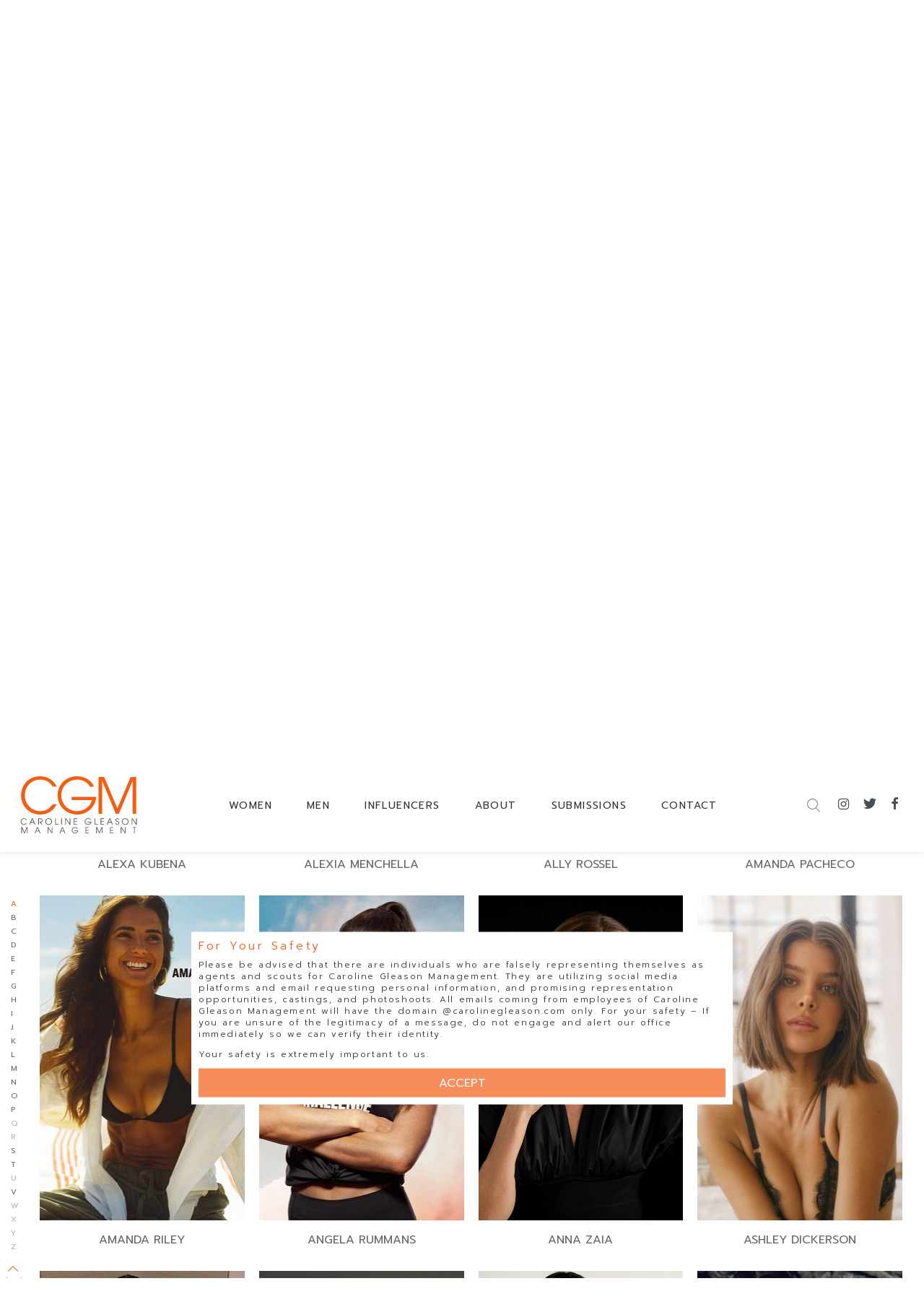

--- FILE ---
content_type: text/html; charset=utf-8
request_url: https://carolinegleason.com/all/influencers/1471046
body_size: 43969
content:
<!DOCTYPE html>
<html>
<head>
    <!-- set the encoding of your site -->
    <meta charset="utf-8">
    <!-- set the viewport width and initial-scale on mobile devices -->
    <meta name="viewport" content="width=device-width, initial-scale=1.0">
    <meta property="og:locale" content="en_US" />
    <meta property="og:type" content="website" />
    
    <title>CGM-Caroline Gleason Management , Influencers  division</title>
    <meta name="description" content="CGM-Caroline Gleason Management, influencers  division.  is a Miami model agency, representing women, men, actors, talent in Miami and worldwide." />
    <meta name="keywords" content="CGM, Caroline Gleason Management, Fashion Model, Miami female model, Miami Male Model, Miami Actor, casting, editorial models, Miami Beach Model Agencies, Miami Beach Model Agency, Miami Beach Talent Agencies, Miami Beach Talent Agency, Miami Beach Talent Agent, Miami Model, Miami Model Agent, Miami Talent Agency, Miami Talent Agency. Miami Modeling Agency, Miami Talent Agent, Model Agent, Print Model, Advertising, Fashion Shows, Advertising models, catalogues, TV commercials, Hair, Beauty" />

    
    <meta property="og:title" content="CGM-Caroline Gleason Management , Influencers  division" />
    <meta property="og:description" content="CGM-Caroline Gleason Management, influencers  division.  is a Miami model agency, representing women, men, actors, talent in Miami and worldwide." />

    <!-- FAVICONS -->
    <link rel="apple-touch-icon" sizes="57x57" href="/favicons/apple-icon-57x57.png">
    <link rel="apple-touch-icon" sizes="60x60" href="/favicons/apple-icon-60x60.png">
    <link rel="apple-touch-icon" sizes="72x72" href="/favicons/apple-icon-72x72.png">
    <link rel="apple-touch-icon" sizes="76x76" href="/favicons/apple-icon-76x76.png">
    <link rel="apple-touch-icon" sizes="114x114" href="/favicons/apple-icon-114x114.png">
    <link rel="apple-touch-icon" sizes="120x120" href="/favicons/apple-icon-120x120.png">
    <link rel="apple-touch-icon" sizes="144x144" href="/favicons/apple-icon-144x144.png">
    <link rel="apple-touch-icon" sizes="152x152" href="/favicons/apple-icon-152x152.png">
    <link rel="apple-touch-icon" sizes="180x180" href="/favicons/apple-icon-180x180.png">
    <link rel="icon" type="image/png" sizes="192x192" href="/favicons/android-icon-192x192.png">
    <link rel="icon" type="image/png" sizes="32x32" href="/favicons/favicon-32x32.png">
    <link rel="icon" type="image/png" sizes="96x96" href="/favicons/favicon-96x96.png">
    <link rel="icon" type="image/png" sizes="16x16" href="/favicons/favicon-16x16.png">
    <link rel="manifest" href="/favicons/manifest.json">
    <meta name="msapplication-TileColor" content="#ffffff">
    <meta name="msapplication-TileImage" content="/favicons/ms-icon-144x144.png">
    <meta name="theme-color" content="#ffffff">
    <!-- include the site fonts -->
    <link href="https://fonts.googleapis.com/css?family=Old+Standard+TT:400,700%7cQuestrial" rel="stylesheet">
    <link href="https://fonts.googleapis.com/css?family=Prompt:300,400,600,700&display=swap" rel="stylesheet">
    <!-- include the site stylesheet -->
    <link href="/css/main.min.css?v=1.2.0" rel="stylesheet"/>

    <!-- Google tag (gtag.js) -->
    <script async src="https://www.googletagmanager.com/gtag/js?id=G-SGRX33Q8YE"></script>
    <script>
        window.dataLayer = window.dataLayer || [];
        function gtag() { dataLayer.push(arguments); }
        gtag('js', new Date());

        gtag('config', 'G-SGRX33Q8YE');
    </script>
    <script>
        (function (i, s, o, g, r, a, m) {
            i['GoogleAnalyticsObject'] = r; i[r] = i[r] || function () {
                (i[r].q = i[r].q || []).push(arguments)
            }, i[r].l = 1 * new Date(); a = s.createElement(o),
                m = s.getElementsByTagName(o)[0]; a.async = 1; a.src = g; m.parentNode.insertBefore(a, m)
        })(window, document, 'script', '//www.google-analytics.com/analytics.js', 'ga');

        ga('create', 'UA-56260884-36', 'auto');
        ga('send', 'pageview');

    </script>
</head>

<body>
    <!-- main container of all the page elements -->
    <div id="wrapper" class="talent">
        <!-- header of the page -->
        <header id="header" style="height:130px;" class="header-height inner-header">
            <!-- page logo -->
            <div class="logo-mobile"><a href="/"><img src="/images/small-logo.svg" onerror="this.src='/images/small-logo.png'; this.onerror=null;" alt="CGM Caroline Gleason Management" /></a></div>
            <a href="#" class="menu-opener"><span></span></a>
            <div class="drop">
                <!-- main navigation of the page -->
                <nav id="nav">
                    <!-- page logo -->
                    <div class="logo"><a href="/"><img src="/images/small-logo.svg" onerror="this.src='/images/small-logo.png'; this.onerror=null;" alt="CGM Caroline Gleason Management" /></a></div>
                    <ul class="navbar">
                        <li class="open-close ">
                            <a class="opener">WOMEN</a>
                            <div class="menu-drop">
                                <ul class="drop-menu">
                                    <li class=""><a href="/women/mainboard">MAINBOARD</a></li>
                                    <li class=""><a href="/women/newfaces">New Faces</a></li>
                                    <li class=""><a href="/women/direct">DIRECT</a></li>
                                    <li class=""><a href="/women/curve">CURVE</a></li>
                                    <li class=""><a href="/women/fitness">FITNESS</a></li>
                                </ul>
                            </div>
                        </li>
                        <li class="open-close ">
                            <a class="opener">MEN</a>
                            <div class="menu-drop">
                                <ul class="drop-menu">
                                    <li class=""><a href="/men/mainboard">MAINBOARD</a></li>
                                    <li class=""><a href="/men/fitness">FITNESS</a></li>
                                </ul>
                            </div>
                        </li>

                        

                        <li><a href="/all/influencers/1471046">INFLUENCERS</a></li>
                        
                        <li class=""><a href="/about">ABOUT</a></li>
                        
                        <li class=""><a href="/submissions">SUBMISSIONS</a></li>
                        <li class=""><a href="/contact">CONTACT</a></li>
                    </ul>


                    <div class="right-bar">
                        <a href="#" class="icon-search"></a>
                        <form class="search-form" action="#" data-url="/search/all/0">
                            <div class="input-holder">
                                <input type="search" id="theSearch" class="theSeach" placeholder="Search">
                                <div class="search-items-scroll-box home-scroll">
                                    <div class="search-items-scroll" id="searchScroll1">
                                        <div class="search-items" id="searchItems1"></div>
                                    </div>
                                </div>
                            </div>
                        </form>
                        <ul class="social">
                            <li><a href="https://www.instagram.com/cgmmodels/" target="_blank" class="icon-instagram"></a></li>
                            <li><a href="https://twitter.com/carolinegleason/" target="_blank" class="icon-twitter"></a></li>
                            <li><a href="https://www.facebook.com/CarolineGleasonManagement/" target="_blank" class="icon-facebook"></a></li>
                        </ul>
                    </div>

                </nav>
                <!-- left-bar of the page -->
                
                <!-- right-bar of the page -->
                
            </div>
        </header>
        <!-- contain main informative part of the site -->
        <main id="main">
            

    <div class="results-section" data-modelid="1471046">
        <!-- alphabet-sort block -->
        <div class="sort-holder">
            <div class="jcf-scrollable">
                <ul class="alphabet-sort">
                    <li class="active"><a class="smooth a" href="#a">a</a></li>
                    <li><a class="smooth b" href="#b">b</a></li>
                    <li><a class="smooth c" href="#c">c</a></li>
                    <li><a class="smooth d" href="#d">d</a></li>
                    <li><a class="smooth e" href="#e">e</a></li>
                    <li><a class="smooth f" href="#f">f</a></li>
                    <li><a class="smooth g" href="#g">g</a></li>
                    <li><a class="smooth h" href="#h">h</a></li>
                    <li><a class="smooth i" href="#i">i</a></li>
                    <li><a class="smooth j" href="#j">j</a></li>
                    <li><a class="smooth k" href="#k">k</a></li>
                    <li><a class="smooth l" href="#l">l</a></li>
                    <li><a class="smooth m" href="#m">m</a></li>
                    <li><a class="smooth n" href="#n">n</a></li>
                    <li><a class="smooth o" href="#o">o</a></li>
                    <li><a class="smooth p" href="#p">p</a></li>
                    <li><a class="smooth q" href="#q">q</a></li>
                    <li><a class="smooth r" href="#r">r</a></li>
                    <li><a class="smooth s" href="#s">s</a></li>
                    <li><a class="smooth t" href="#t">t</a></li>
                    <li><a class="smooth u" href="#u">u</a></li>
                    <li><a class="smooth v" href="#v">v</a></li>
                    <li><a class="smooth w" href="#w">w</a></li>
                    <li><a class="smooth x" href="#x">x</a></li>
                    <li><a class="smooth y" href="#y">y</a></li>
                    <li><a class="smooth z" href="#z">z</a></li>
                </ul>
            </div>
            <div class="back-to-top">
                <a href="#wrapper" class="smooth">
                    <i class="icon-arrow-down"></i>
                    <span>back to top</span>
                </a>
            </div>
        </div>
            <!-- results-sort block -->
            <ul class="results">

                    <li id="a">
                        <a id="2022537" href="/all/influencers/2022537/aimee-cavaliere" class="box influencers">
                            <span class="line-decor"></span>
                            <div class="image-holder" style="background-image:url('https://s3.eu-west-1.amazonaws.com/content.portfoliopad.com/images/9872/2022537/Large/123.jpg?X-Amz-Expires=3600&X-Amz-Algorithm=AWS4-HMAC-SHA256&X-Amz-Credential=AKIAICQSYYVT2EAJFARA/20260128/eu-west-1/s3/aws4_request&X-Amz-Date=20260128T105809Z&X-Amz-SignedHeaders=host&X-Amz-Signature=9a512fea94ceb895df8a7d514fbc9707ebd7254ffd958dff236153683868b0e1');">
                                <img class="img" src="https://s3.eu-west-1.amazonaws.com/content.portfoliopad.com/images/9872/2022537/Large/123.jpg?X-Amz-Expires=3600&X-Amz-Algorithm=AWS4-HMAC-SHA256&X-Amz-Credential=AKIAICQSYYVT2EAJFARA/20260128/eu-west-1/s3/aws4_request&X-Amz-Date=20260128T105809Z&X-Amz-SignedHeaders=host&X-Amz-Signature=9a512fea94ceb895df8a7d514fbc9707ebd7254ffd958dff236153683868b0e1" alt="Aimee Cavaliere">
                            </div>
                            <!-- parameters-model block -->
                            <div class="parameters">
                                <div class="parametrs-holder">
                                    <span class="name">Aimee Cavaliere</span>
                                        <div class="social-layer">
                                                <span class="instagram social-span">
                                                    <i class="icon-instagram"></i>
                                                    <span class="count">82.7K</span>
                                                </span>
                                                                                                                                                                                                                        </div>
                                <ul class="parameters-list">
                                        <li><mark>Height </mark>5&#39;7.5&quot;</li>
                                                                            <li><mark>Bust </mark>34&quot; B</li>
                                                                                                                <li><mark>Waist </mark>24&quot;</li>
                                   
                                                                                                                <li><mark>Dress </mark> 2 </li>
                                </ul>
                                <ul class="parameters-list">
                                        <li><mark>Hips </mark>34&quot;</li>

                                                                            <li><mark>Shoe </mark>8</li>
                                                                            <li><mark>Hair </mark>Brown</li>
                                                                            <li><mark>Eyes </mark>Brown</li>

                                </ul>
                                </div>
                            </div>
                        </a>
                    </li>
                    <li id="a">
                        <a id="874897" href="/all/influencers/874897/alanna-whittaker" class="box influencers">
                            <span class="line-decor"></span>
                            <div class="image-holder" style="background-image:url('https://s3.eu-west-1.amazonaws.com/content.portfoliopad.com/images/9872/874897/Large/113.jpg?X-Amz-Expires=3600&X-Amz-Algorithm=AWS4-HMAC-SHA256&X-Amz-Credential=AKIAICQSYYVT2EAJFARA/20260128/eu-west-1/s3/aws4_request&X-Amz-Date=20260128T105809Z&X-Amz-SignedHeaders=host&X-Amz-Signature=81fe389ed81ce06c15fe1300e4477add95ed4ee3b88ce39a4a997ccfe87fad56');">
                                <img class="img" src="https://s3.eu-west-1.amazonaws.com/content.portfoliopad.com/images/9872/874897/Large/113.jpg?X-Amz-Expires=3600&X-Amz-Algorithm=AWS4-HMAC-SHA256&X-Amz-Credential=AKIAICQSYYVT2EAJFARA/20260128/eu-west-1/s3/aws4_request&X-Amz-Date=20260128T105809Z&X-Amz-SignedHeaders=host&X-Amz-Signature=81fe389ed81ce06c15fe1300e4477add95ed4ee3b88ce39a4a997ccfe87fad56" alt="Alanna Whittaker">
                            </div>
                            <!-- parameters-model block -->
                            <div class="parameters">
                                <div class="parametrs-holder">
                                    <span class="name">Alanna Whittaker</span>
                                        <div class="social-layer">
                                                <span class="instagram social-span">
                                                    <i class="icon-instagram"></i>
                                                    <span class="count">139.3K</span>
                                                </span>
                                                                                                                                                                                                                        </div>
                                <ul class="parameters-list">
                                        <li><mark>Height </mark>5&#39;10&quot;</li>
                                                                            <li><mark>Bust </mark>34&quot; B</li>
                                                                                                                <li><mark>Waist </mark>24&quot;</li>
                                   
                                                                                                                <li><mark>Dress </mark> 2-4 </li>
                                </ul>
                                <ul class="parameters-list">
                                        <li><mark>Hips </mark>34&quot;</li>

                                                                            <li><mark>Shoe </mark>8</li>
                                                                            <li><mark>Hair </mark>Blonde</li>
                                                                            <li><mark>Eyes </mark>Grey</li>

                                </ul>
                                </div>
                            </div>
                        </a>
                    </li>
                    <li id="a">
                        <a id="2777485" href="/all/influencers/2777485/alex-bordyukov" class="box influencers">
                            <span class="line-decor"></span>
                            <div class="image-holder" style="background-image:url('https://s3.eu-west-1.amazonaws.com/content.portfoliopad.com/images/9872/2777485/Large/037.jpg?X-Amz-Expires=3600&X-Amz-Algorithm=AWS4-HMAC-SHA256&X-Amz-Credential=AKIAICQSYYVT2EAJFARA/20260128/eu-west-1/s3/aws4_request&X-Amz-Date=20260128T105809Z&X-Amz-SignedHeaders=host&X-Amz-Signature=0eeec38b6a1a4ae959d5174d482375bfa122152830950e233bcb9cfc1d726d0d');">
                                <img class="img" src="https://s3.eu-west-1.amazonaws.com/content.portfoliopad.com/images/9872/2777485/Large/037.jpg?X-Amz-Expires=3600&X-Amz-Algorithm=AWS4-HMAC-SHA256&X-Amz-Credential=AKIAICQSYYVT2EAJFARA/20260128/eu-west-1/s3/aws4_request&X-Amz-Date=20260128T105809Z&X-Amz-SignedHeaders=host&X-Amz-Signature=0eeec38b6a1a4ae959d5174d482375bfa122152830950e233bcb9cfc1d726d0d" alt="Alex Bordyukov">
                            </div>
                            <!-- parameters-model block -->
                            <div class="parameters">
                                <div class="parametrs-holder">
                                    <span class="name">Alex Bordyukov</span>
                                        <div class="social-layer">
                                                <span class="instagram social-span">
                                                    <i class="icon-instagram"></i>
                                                    <span class="count">90.1K</span>
                                                </span>
                                                                                                                                                                                                                        </div>
                                <ul class="parameters-list">
                                        <li><mark>Height </mark>6&#39;2&quot;</li>
                                                                                                                                                    <li><mark>Waist </mark>32&quot;</li>
                                   
                                        <li><mark>Shirt </mark>16.5&quot; | 36&quot;</li>
                                                                            <li><mark>Inseam </mark>32&quot;</li>
                                                                    </ul>
                                <ul class="parameters-list">

                                        <li><mark>Suit </mark> 106   |  42&quot; R</li>
                                                                            <li><mark>Shoe </mark>12</li>
                                                                            <li><mark>Hair </mark>Brown</li>
                                                                            <li><mark>Eyes </mark>Brown</li>

                                </ul>
                                </div>
                            </div>
                        </a>
                    </li>
                    <li id="a">
                        <a id="2899070" href="/all/influencers/2899070/alex-prange" class="box influencers">
                            <span class="line-decor"></span>
                            <div class="image-holder" style="background-image:url('https://s3.eu-west-1.amazonaws.com/content.portfoliopad.com/images/9872/2899070/Large/008.jpg?X-Amz-Expires=3600&X-Amz-Algorithm=AWS4-HMAC-SHA256&X-Amz-Credential=AKIAICQSYYVT2EAJFARA/20260128/eu-west-1/s3/aws4_request&X-Amz-Date=20260128T105809Z&X-Amz-SignedHeaders=host&X-Amz-Signature=61b162b1b16e6fc7fc5aad379710749c7ef7178f1eb29bc466648fc57990669b');">
                                <img class="img" src="https://s3.eu-west-1.amazonaws.com/content.portfoliopad.com/images/9872/2899070/Large/008.jpg?X-Amz-Expires=3600&X-Amz-Algorithm=AWS4-HMAC-SHA256&X-Amz-Credential=AKIAICQSYYVT2EAJFARA/20260128/eu-west-1/s3/aws4_request&X-Amz-Date=20260128T105809Z&X-Amz-SignedHeaders=host&X-Amz-Signature=61b162b1b16e6fc7fc5aad379710749c7ef7178f1eb29bc466648fc57990669b" alt="Alex Prange">
                            </div>
                            <!-- parameters-model block -->
                            <div class="parameters">
                                <div class="parametrs-holder">
                                    <span class="name">Alex Prange</span>
                                        <div class="social-layer">
                                                <span class="instagram social-span">
                                                    <i class="icon-instagram"></i>
                                                    <span class="count">88.9K</span>
                                                </span>
                                                                                                                                                                                                                        </div>
                                <ul class="parameters-list">
                                        <li><mark>Height </mark>6&#39;1&quot;</li>
                                                                                                                                                    <li><mark>Waist </mark>32&quot;</li>
                                   
                                        <li><mark>Shirt </mark>15.5&quot; | 34&quot;</li>
                                                                            <li><mark>Inseam </mark>32&quot;</li>
                                                                    </ul>
                                <ul class="parameters-list">

                                        <li><mark>Suit </mark> 102   |  40&quot; R</li>
                                                                            <li><mark>Shoe </mark>10</li>
                                                                            <li><mark>Hair </mark>Brown</li>
                                                                            <li><mark>Eyes </mark>Green</li>

                                </ul>
                                </div>
                            </div>
                        </a>
                    </li>
                    <li id="a">
                        <a id="2117143" href="/all/influencers/2117143/alexa-kubena" class="box influencers">
                            <span class="line-decor"></span>
                            <div class="image-holder" style="background-image:url('https://s3.eu-west-1.amazonaws.com/content.portfoliopad.com/images/9872/2117143/Large/090.jpg?X-Amz-Expires=3600&X-Amz-Algorithm=AWS4-HMAC-SHA256&X-Amz-Credential=AKIAICQSYYVT2EAJFARA/20260128/eu-west-1/s3/aws4_request&X-Amz-Date=20260128T105809Z&X-Amz-SignedHeaders=host&X-Amz-Signature=124d182010f31924d2f89cb9b60995dd935dc201d8e32c3e6e17152a3da884e2');">
                                <img class="img" src="https://s3.eu-west-1.amazonaws.com/content.portfoliopad.com/images/9872/2117143/Large/090.jpg?X-Amz-Expires=3600&X-Amz-Algorithm=AWS4-HMAC-SHA256&X-Amz-Credential=AKIAICQSYYVT2EAJFARA/20260128/eu-west-1/s3/aws4_request&X-Amz-Date=20260128T105809Z&X-Amz-SignedHeaders=host&X-Amz-Signature=124d182010f31924d2f89cb9b60995dd935dc201d8e32c3e6e17152a3da884e2" alt="Alexa Kubena">
                            </div>
                            <!-- parameters-model block -->
                            <div class="parameters">
                                <div class="parametrs-holder">
                                    <span class="name">Alexa Kubena</span>
                                        <div class="social-layer">
                                                <span class="instagram social-span">
                                                    <i class="icon-instagram"></i>
                                                    <span class="count">93.4K</span>
                                                </span>
                                                                                                                                                                                                                        </div>
                                <ul class="parameters-list">
                                        <li><mark>Height </mark>5&#39;11&quot;</li>
                                                                            <li><mark>Bust </mark>34&quot; C</li>
                                                                                                                <li><mark>Waist </mark>27&quot;</li>
                                   
                                                                                                                <li><mark>Dress </mark> 4 </li>
                                </ul>
                                <ul class="parameters-list">
                                        <li><mark>Hips </mark>39&quot;</li>

                                                                            <li><mark>Shoe </mark>9</li>
                                                                            <li><mark>Hair </mark>Dirty Blonde</li>
                                                                            <li><mark>Eyes </mark>Green</li>

                                </ul>
                                </div>
                            </div>
                        </a>
                    </li>
                    <li id="a">
                        <a id="2451163" href="/all/influencers/2451163/alexia-menchella" class="box influencers">
                            <span class="line-decor"></span>
                            <div class="image-holder" style="background-image:url('https://s3.eu-west-1.amazonaws.com/content.portfoliopad.com/images/9872/2451163/Large/004.jpg?X-Amz-Expires=3600&X-Amz-Algorithm=AWS4-HMAC-SHA256&X-Amz-Credential=AKIAICQSYYVT2EAJFARA/20260128/eu-west-1/s3/aws4_request&X-Amz-Date=20260128T105809Z&X-Amz-SignedHeaders=host&X-Amz-Signature=6a1cba09445d6930e8173f5ac5d9111c870a016516246184187cb082e53535e8');">
                                <img class="img" src="https://s3.eu-west-1.amazonaws.com/content.portfoliopad.com/images/9872/2451163/Large/004.jpg?X-Amz-Expires=3600&X-Amz-Algorithm=AWS4-HMAC-SHA256&X-Amz-Credential=AKIAICQSYYVT2EAJFARA/20260128/eu-west-1/s3/aws4_request&X-Amz-Date=20260128T105809Z&X-Amz-SignedHeaders=host&X-Amz-Signature=6a1cba09445d6930e8173f5ac5d9111c870a016516246184187cb082e53535e8" alt="Alexia  Menchella">
                            </div>
                            <!-- parameters-model block -->
                            <div class="parameters">
                                <div class="parametrs-holder">
                                    <span class="name">Alexia  Menchella</span>
                                        <div class="social-layer">
                                                <span class="instagram social-span">
                                                    <i class="icon-instagram"></i>
                                                    <span class="count">139.6K</span>
                                                </span>
                                                                                                                                                                                                                        </div>
                                <ul class="parameters-list">
                                        <li><mark>Height </mark>5&#39;10&quot;</li>
                                                                            <li><mark>Bust </mark>34&quot; B</li>
                                                                                                                <li><mark>Waist </mark>24&quot;</li>
                                   
                                                                                                                <li><mark>Dress </mark> 2 </li>
                                </ul>
                                <ul class="parameters-list">
                                        <li><mark>Hips </mark>35&quot;</li>

                                                                            <li><mark>Shoe </mark>9</li>
                                                                            <li><mark>Hair </mark>Dark Brown</li>
                                                                            <li><mark>Eyes </mark>Green</li>

                                </ul>
                                </div>
                            </div>
                        </a>
                    </li>
                    <li id="a">
                        <a id="2086759" href="/all/influencers/2086759/ally-rossel" class="box influencers">
                            <span class="line-decor"></span>
                            <div class="image-holder" style="background-image:url('https://s3.eu-west-1.amazonaws.com/content.portfoliopad.com/images/9872/2086759/Large/108.jpg?X-Amz-Expires=3600&X-Amz-Algorithm=AWS4-HMAC-SHA256&X-Amz-Credential=AKIAICQSYYVT2EAJFARA/20260128/eu-west-1/s3/aws4_request&X-Amz-Date=20260128T105809Z&X-Amz-SignedHeaders=host&X-Amz-Signature=8600ef470fd814bf7b800978af631e2dc6375c4f20db2c2b3dd1ce6d20661b96');">
                                <img class="img" src="https://s3.eu-west-1.amazonaws.com/content.portfoliopad.com/images/9872/2086759/Large/108.jpg?X-Amz-Expires=3600&X-Amz-Algorithm=AWS4-HMAC-SHA256&X-Amz-Credential=AKIAICQSYYVT2EAJFARA/20260128/eu-west-1/s3/aws4_request&X-Amz-Date=20260128T105809Z&X-Amz-SignedHeaders=host&X-Amz-Signature=8600ef470fd814bf7b800978af631e2dc6375c4f20db2c2b3dd1ce6d20661b96" alt="Ally Rossel">
                            </div>
                            <!-- parameters-model block -->
                            <div class="parameters">
                                <div class="parametrs-holder">
                                    <span class="name">Ally Rossel</span>
                                        <div class="social-layer">
                                                <span class="instagram social-span">
                                                    <i class="icon-instagram"></i>
                                                    <span class="count">179.2K</span>
                                                </span>
                                                                                                                                                                                                                        </div>
                                <ul class="parameters-list">
                                        <li><mark>Height </mark>5&#39;8&quot;</li>
                                                                            <li><mark>Bust </mark>32&quot; C</li>
                                                                                                                <li><mark>Waist </mark>25&quot;</li>
                                   
                                                                                                                <li><mark>Dress </mark> 2 </li>
                                </ul>
                                <ul class="parameters-list">
                                        <li><mark>Hips </mark>34&quot;</li>

                                                                            <li><mark>Shoe </mark>8</li>
                                                                            <li><mark>Hair </mark>Dark Brown</li>
                                                                            <li><mark>Eyes </mark>Brown</li>

                                </ul>
                                </div>
                            </div>
                        </a>
                    </li>
                    <li id="a">
                        <a id="1445706" href="/all/influencers/1445706/amanda-pacheco" class="box influencers">
                            <span class="line-decor"></span>
                            <div class="image-holder" style="background-image:url('https://s3.eu-west-1.amazonaws.com/content.portfoliopad.com/images/9872/1445706/Large/101.jpg?X-Amz-Expires=3600&X-Amz-Algorithm=AWS4-HMAC-SHA256&X-Amz-Credential=AKIAICQSYYVT2EAJFARA/20260128/eu-west-1/s3/aws4_request&X-Amz-Date=20260128T105809Z&X-Amz-SignedHeaders=host&X-Amz-Signature=4e3f1fc705405abb00359bdb03e991fff575eea5ee88075a0d9452de7a63dcdb');">
                                <img class="img" src="https://s3.eu-west-1.amazonaws.com/content.portfoliopad.com/images/9872/1445706/Large/101.jpg?X-Amz-Expires=3600&X-Amz-Algorithm=AWS4-HMAC-SHA256&X-Amz-Credential=AKIAICQSYYVT2EAJFARA/20260128/eu-west-1/s3/aws4_request&X-Amz-Date=20260128T105809Z&X-Amz-SignedHeaders=host&X-Amz-Signature=4e3f1fc705405abb00359bdb03e991fff575eea5ee88075a0d9452de7a63dcdb" alt="Amanda  Pacheco">
                            </div>
                            <!-- parameters-model block -->
                            <div class="parameters">
                                <div class="parametrs-holder">
                                    <span class="name">Amanda  Pacheco</span>
                                        <div class="social-layer">
                                                <span class="instagram social-span">
                                                    <i class="icon-instagram"></i>
                                                    <span class="count">79.3K</span>
                                                </span>
                                                                                                                                                                                                                        </div>
                                <ul class="parameters-list">
                                        <li><mark>Height </mark>5&#39;9&quot;</li>
                                                                            <li><mark>Bust </mark>34&quot; B</li>
                                                                                                                <li><mark>Waist </mark>26&quot;</li>
                                   
                                                                                                                <li><mark>Dress </mark> 2-4 </li>
                                </ul>
                                <ul class="parameters-list">
                                        <li><mark>Hips </mark>36&quot;</li>

                                                                            <li><mark>Shoe </mark>7.5</li>
                                                                            <li><mark>Hair </mark>Blonde</li>
                                                                            <li><mark>Eyes </mark>Blue</li>

                                </ul>
                                </div>
                            </div>
                        </a>
                    </li>
                    <li id="a">
                        <a id="1471046" href="/all/influencers/1471046/amanda-riley" class="box influencers">
                            <span class="line-decor"></span>
                            <div class="image-holder" style="background-image:url('https://s3.eu-west-1.amazonaws.com/content.portfoliopad.com/images/9872/1471046/Large/216.jpg?X-Amz-Expires=3600&X-Amz-Algorithm=AWS4-HMAC-SHA256&X-Amz-Credential=AKIAICQSYYVT2EAJFARA/20260128/eu-west-1/s3/aws4_request&X-Amz-Date=20260128T105809Z&X-Amz-SignedHeaders=host&X-Amz-Signature=131178d17fb9bbb4bea90d135360ebd0eb9d8751cd1eff70cfcc2a703ebde935');">
                                <img class="img" src="https://s3.eu-west-1.amazonaws.com/content.portfoliopad.com/images/9872/1471046/Large/216.jpg?X-Amz-Expires=3600&X-Amz-Algorithm=AWS4-HMAC-SHA256&X-Amz-Credential=AKIAICQSYYVT2EAJFARA/20260128/eu-west-1/s3/aws4_request&X-Amz-Date=20260128T105809Z&X-Amz-SignedHeaders=host&X-Amz-Signature=131178d17fb9bbb4bea90d135360ebd0eb9d8751cd1eff70cfcc2a703ebde935" alt="Amanda  Riley">
                            </div>
                            <!-- parameters-model block -->
                            <div class="parameters">
                                <div class="parametrs-holder">
                                    <span class="name">Amanda  Riley</span>
                                        <div class="social-layer">
                                                <span class="instagram social-span">
                                                    <i class="icon-instagram"></i>
                                                    <span class="count">152.5K</span>
                                                </span>
                                                                                                                                                                                                                                <span class="tiktok social-span">
                                                    <svg fill="#f35d14" width="16px" height="16px" viewBox="0 0 512 512" id="icons" xmlns="http://www.w3.org/2000/svg">
                                                        <g id="SVGRepo_bgCarrier" stroke-width="0" />
                                                        <g id="SVGRepo_tracerCarrier" stroke-linecap="round" stroke-linejoin="round" />
                                                        <g id="SVGRepo_iconCarrier">
                                                            <path d="M412.19,118.66a109.27,109.27,0,0,1-9.45-5.5,132.87,132.87,0,0,1-24.27-20.62c-18.1-20.71-24.86-41.72-27.35-56.43h.1C349.14,23.9,350,16,350.13,16H267.69V334.78c0,4.28,0,8.51-.18,12.69,0,.52-.05,1-.08,1.56,0,.23,0,.47-.05.71,0,.06,0,.12,0,.18a70,70,0,0,1-35.22,55.56,68.8,68.8,0,0,1-34.11,9c-38.41,0-69.54-31.32-69.54-70s31.13-70,69.54-70a68.9,68.9,0,0,1,21.41,3.39l.1-83.94a153.14,153.14,0,0,0-118,34.52,161.79,161.79,0,0,0-35.3,43.53c-3.48,6-16.61,30.11-18.2,69.24-1,22.21,5.67,45.22,8.85,54.73v.2c2,5.6,9.75,24.71,22.38,40.82A167.53,167.53,0,0,0,115,470.66v-.2l.2.2C155.11,497.78,199.36,496,199.36,496c7.66-.31,33.32,0,62.46-13.81,32.32-15.31,50.72-38.12,50.72-38.12a158.46,158.46,0,0,0,27.64-45.93c7.46-19.61,9.95-43.13,9.95-52.53V176.49c1,.6,14.32,9.41,14.32,9.41s19.19,12.3,49.13,20.31c21.48,5.7,50.42,6.9,50.42,6.9V131.27C453.86,132.37,433.27,129.17,412.19,118.66Z" />
                                                        </g>
                                                    </svg>
                                                    <span class="count">46.6K</span>
                                                </span>
                                        </div>
                                <ul class="parameters-list">
                                        <li><mark>Height </mark>5&#39;10&quot;</li>
                                                                            <li><mark>Bust </mark>34&quot; B</li>
                                                                                                                <li><mark>Waist </mark>25&quot;</li>
                                   
                                                                                                                <li><mark>Dress </mark> 4 </li>
                                </ul>
                                <ul class="parameters-list">
                                        <li><mark>Hips </mark>36&quot;</li>

                                                                            <li><mark>Shoe </mark>8.5</li>
                                                                            <li><mark>Hair </mark>Brown</li>
                                                                            <li><mark>Eyes </mark>Brown</li>

                                </ul>
                                </div>
                            </div>
                        </a>
                    </li>
                    <li id="a">
                        <a id="1344654" href="/all/influencers/1344654/angela-rummans" class="box influencers">
                            <span class="line-decor"></span>
                            <div class="image-holder" style="background-image:url('https://s3.eu-west-1.amazonaws.com/content.portfoliopad.com/images/9872/1344654/Large/261.jpg?X-Amz-Expires=3600&X-Amz-Algorithm=AWS4-HMAC-SHA256&X-Amz-Credential=AKIAICQSYYVT2EAJFARA/20260128/eu-west-1/s3/aws4_request&X-Amz-Date=20260128T105809Z&X-Amz-SignedHeaders=host&X-Amz-Signature=6cdbb1a6f555fe9dd0f64c140fdcc1873ef6ab975be5abc9a28dc9cd3ff9e1e6');">
                                <img class="img" src="https://s3.eu-west-1.amazonaws.com/content.portfoliopad.com/images/9872/1344654/Large/261.jpg?X-Amz-Expires=3600&X-Amz-Algorithm=AWS4-HMAC-SHA256&X-Amz-Credential=AKIAICQSYYVT2EAJFARA/20260128/eu-west-1/s3/aws4_request&X-Amz-Date=20260128T105809Z&X-Amz-SignedHeaders=host&X-Amz-Signature=6cdbb1a6f555fe9dd0f64c140fdcc1873ef6ab975be5abc9a28dc9cd3ff9e1e6" alt="Angela Rummans">
                            </div>
                            <!-- parameters-model block -->
                            <div class="parameters">
                                <div class="parametrs-holder">
                                    <span class="name">Angela Rummans</span>
                                        <div class="social-layer">
                                                <span class="instagram social-span">
                                                    <i class="icon-instagram"></i>
                                                    <span class="count">1.5M</span>
                                                </span>
                                                                                                                                                                                                                        </div>
                                <ul class="parameters-list">
                                        <li><mark>Height </mark>5&#39;10&quot;</li>
                                                                            <li><mark>Bust </mark>34&quot; B</li>
                                                                                                                <li><mark>Waist </mark>25.5&quot;</li>
                                   
                                                                                                                <li><mark>Dress </mark> 2 </li>
                                </ul>
                                <ul class="parameters-list">
                                        <li><mark>Hips </mark>35&quot;</li>

                                                                            <li><mark>Shoe </mark>8.5</li>
                                                                            <li><mark>Hair </mark>Light Brown</li>
                                                                            <li><mark>Eyes </mark>Hazel</li>

                                </ul>
                                </div>
                            </div>
                        </a>
                    </li>
                    <li id="a">
                        <a id="1903522" href="/all/influencers/1903522/anna-zaia" class="box influencers">
                            <span class="line-decor"></span>
                            <div class="image-holder" style="background-image:url('https://s3.eu-west-1.amazonaws.com/content.portfoliopad.com/images/9872/1903522/Large/250.jpg?X-Amz-Expires=3600&X-Amz-Algorithm=AWS4-HMAC-SHA256&X-Amz-Credential=AKIAICQSYYVT2EAJFARA/20260128/eu-west-1/s3/aws4_request&X-Amz-Date=20260128T105809Z&X-Amz-SignedHeaders=host&X-Amz-Signature=488f4d0ff0acb8d519bfbd4090439818a33a2953996cdb4fd629075174f18ea1');">
                                <img class="img" src="https://s3.eu-west-1.amazonaws.com/content.portfoliopad.com/images/9872/1903522/Large/250.jpg?X-Amz-Expires=3600&X-Amz-Algorithm=AWS4-HMAC-SHA256&X-Amz-Credential=AKIAICQSYYVT2EAJFARA/20260128/eu-west-1/s3/aws4_request&X-Amz-Date=20260128T105809Z&X-Amz-SignedHeaders=host&X-Amz-Signature=488f4d0ff0acb8d519bfbd4090439818a33a2953996cdb4fd629075174f18ea1" alt="Anna Zaia">
                            </div>
                            <!-- parameters-model block -->
                            <div class="parameters">
                                <div class="parametrs-holder">
                                    <span class="name">Anna Zaia</span>
                                        <div class="social-layer">
                                                <span class="instagram social-span">
                                                    <i class="icon-instagram"></i>
                                                    <span class="count">93.3K</span>
                                                </span>
                                                                                                                                                                                                                        </div>
                                <ul class="parameters-list">
                                        <li><mark>Height </mark>5&#39;10.5&quot;</li>
                                                                            <li><mark>Bust </mark>34&quot; C</li>
                                                                                                                <li><mark>Waist </mark>25&quot;</li>
                                   
                                                                                                                <li><mark>Dress </mark> 4 </li>
                                </ul>
                                <ul class="parameters-list">
                                        <li><mark>Hips </mark>35&quot;</li>

                                                                            <li><mark>Shoe </mark>9</li>
                                                                            <li><mark>Hair </mark>Brown</li>
                                                                            <li><mark>Eyes </mark>Grey</li>

                                </ul>
                                </div>
                            </div>
                        </a>
                    </li>
                    <li id="a">
                        <a id="1350447" href="/all/influencers/1350447/ashley-dickerson" class="box influencers">
                            <span class="line-decor"></span>
                            <div class="image-holder" style="background-image:url('https://s3.eu-west-1.amazonaws.com/content.portfoliopad.com/images/9872/1350447/Large/738.jpg?X-Amz-Expires=3600&X-Amz-Algorithm=AWS4-HMAC-SHA256&X-Amz-Credential=AKIAICQSYYVT2EAJFARA/20260128/eu-west-1/s3/aws4_request&X-Amz-Date=20260128T105809Z&X-Amz-SignedHeaders=host&X-Amz-Signature=a540b3421a56831e4c4d2d271ea0dca9e4548ef67ebb6630a0321ea681eb5ac2');">
                                <img class="img" src="https://s3.eu-west-1.amazonaws.com/content.portfoliopad.com/images/9872/1350447/Large/738.jpg?X-Amz-Expires=3600&X-Amz-Algorithm=AWS4-HMAC-SHA256&X-Amz-Credential=AKIAICQSYYVT2EAJFARA/20260128/eu-west-1/s3/aws4_request&X-Amz-Date=20260128T105809Z&X-Amz-SignedHeaders=host&X-Amz-Signature=a540b3421a56831e4c4d2d271ea0dca9e4548ef67ebb6630a0321ea681eb5ac2" alt="Ashley Dickerson">
                            </div>
                            <!-- parameters-model block -->
                            <div class="parameters">
                                <div class="parametrs-holder">
                                    <span class="name">Ashley Dickerson</span>
                                        <div class="social-layer">
                                                <span class="instagram social-span">
                                                    <i class="icon-instagram"></i>
                                                    <span class="count">401.2K</span>
                                                </span>
                                                                                                                                                                                                                                <span class="tiktok social-span">
                                                    <svg fill="#f35d14" width="16px" height="16px" viewBox="0 0 512 512" id="icons" xmlns="http://www.w3.org/2000/svg">
                                                        <g id="SVGRepo_bgCarrier" stroke-width="0" />
                                                        <g id="SVGRepo_tracerCarrier" stroke-linecap="round" stroke-linejoin="round" />
                                                        <g id="SVGRepo_iconCarrier">
                                                            <path d="M412.19,118.66a109.27,109.27,0,0,1-9.45-5.5,132.87,132.87,0,0,1-24.27-20.62c-18.1-20.71-24.86-41.72-27.35-56.43h.1C349.14,23.9,350,16,350.13,16H267.69V334.78c0,4.28,0,8.51-.18,12.69,0,.52-.05,1-.08,1.56,0,.23,0,.47-.05.71,0,.06,0,.12,0,.18a70,70,0,0,1-35.22,55.56,68.8,68.8,0,0,1-34.11,9c-38.41,0-69.54-31.32-69.54-70s31.13-70,69.54-70a68.9,68.9,0,0,1,21.41,3.39l.1-83.94a153.14,153.14,0,0,0-118,34.52,161.79,161.79,0,0,0-35.3,43.53c-3.48,6-16.61,30.11-18.2,69.24-1,22.21,5.67,45.22,8.85,54.73v.2c2,5.6,9.75,24.71,22.38,40.82A167.53,167.53,0,0,0,115,470.66v-.2l.2.2C155.11,497.78,199.36,496,199.36,496c7.66-.31,33.32,0,62.46-13.81,32.32-15.31,50.72-38.12,50.72-38.12a158.46,158.46,0,0,0,27.64-45.93c7.46-19.61,9.95-43.13,9.95-52.53V176.49c1,.6,14.32,9.41,14.32,9.41s19.19,12.3,49.13,20.31c21.48,5.7,50.42,6.9,50.42,6.9V131.27C453.86,132.37,433.27,129.17,412.19,118.66Z" />
                                                        </g>
                                                    </svg>
                                                    <span class="count">51.5K</span>
                                                </span>
                                        </div>
                                <ul class="parameters-list">
                                        <li><mark>Height </mark>5&#39;8&quot;</li>
                                                                            <li><mark>Bust </mark>34&quot; C</li>
                                                                                                                <li><mark>Waist </mark>25&quot;</li>
                                   
                                                                                                                <li><mark>Dress </mark> 2 </li>
                                </ul>
                                <ul class="parameters-list">
                                        <li><mark>Hips </mark>35&quot;</li>

                                                                            <li><mark>Shoe </mark>7</li>
                                                                            <li><mark>Hair </mark>Brown</li>
                                                                            <li><mark>Eyes </mark>Brown</li>

                                </ul>
                                </div>
                            </div>
                        </a>
                    </li>
                    <li id="a">
                        <a id="2118348" href="/all/influencers/2118348/ashley-king" class="box influencers">
                            <span class="line-decor"></span>
                            <div class="image-holder" style="background-image:url('https://s3.eu-west-1.amazonaws.com/content.portfoliopad.com/images/9872/2118348/Large/026.jpg?X-Amz-Expires=3600&X-Amz-Algorithm=AWS4-HMAC-SHA256&X-Amz-Credential=AKIAICQSYYVT2EAJFARA/20260128/eu-west-1/s3/aws4_request&X-Amz-Date=20260128T105809Z&X-Amz-SignedHeaders=host&X-Amz-Signature=43c25a5c393cb41a29c400a27ada0cd73b9e647257b309ef8e8676013b8b2e1d');">
                                <img class="img" src="https://s3.eu-west-1.amazonaws.com/content.portfoliopad.com/images/9872/2118348/Large/026.jpg?X-Amz-Expires=3600&X-Amz-Algorithm=AWS4-HMAC-SHA256&X-Amz-Credential=AKIAICQSYYVT2EAJFARA/20260128/eu-west-1/s3/aws4_request&X-Amz-Date=20260128T105809Z&X-Amz-SignedHeaders=host&X-Amz-Signature=43c25a5c393cb41a29c400a27ada0cd73b9e647257b309ef8e8676013b8b2e1d" alt="Ashley King">
                            </div>
                            <!-- parameters-model block -->
                            <div class="parameters">
                                <div class="parametrs-holder">
                                    <span class="name">Ashley King</span>
                                        <div class="social-layer">
                                                <span class="instagram social-span">
                                                    <i class="icon-instagram"></i>
                                                    <span class="count">79.6K</span>
                                                </span>
                                                                                                                                                                                                                                <span class="tiktok social-span">
                                                    <svg fill="#f35d14" width="16px" height="16px" viewBox="0 0 512 512" id="icons" xmlns="http://www.w3.org/2000/svg">
                                                        <g id="SVGRepo_bgCarrier" stroke-width="0" />
                                                        <g id="SVGRepo_tracerCarrier" stroke-linecap="round" stroke-linejoin="round" />
                                                        <g id="SVGRepo_iconCarrier">
                                                            <path d="M412.19,118.66a109.27,109.27,0,0,1-9.45-5.5,132.87,132.87,0,0,1-24.27-20.62c-18.1-20.71-24.86-41.72-27.35-56.43h.1C349.14,23.9,350,16,350.13,16H267.69V334.78c0,4.28,0,8.51-.18,12.69,0,.52-.05,1-.08,1.56,0,.23,0,.47-.05.71,0,.06,0,.12,0,.18a70,70,0,0,1-35.22,55.56,68.8,68.8,0,0,1-34.11,9c-38.41,0-69.54-31.32-69.54-70s31.13-70,69.54-70a68.9,68.9,0,0,1,21.41,3.39l.1-83.94a153.14,153.14,0,0,0-118,34.52,161.79,161.79,0,0,0-35.3,43.53c-3.48,6-16.61,30.11-18.2,69.24-1,22.21,5.67,45.22,8.85,54.73v.2c2,5.6,9.75,24.71,22.38,40.82A167.53,167.53,0,0,0,115,470.66v-.2l.2.2C155.11,497.78,199.36,496,199.36,496c7.66-.31,33.32,0,62.46-13.81,32.32-15.31,50.72-38.12,50.72-38.12a158.46,158.46,0,0,0,27.64-45.93c7.46-19.61,9.95-43.13,9.95-52.53V176.49c1,.6,14.32,9.41,14.32,9.41s19.19,12.3,49.13,20.31c21.48,5.7,50.42,6.9,50.42,6.9V131.27C453.86,132.37,433.27,129.17,412.19,118.66Z" />
                                                        </g>
                                                    </svg>
                                                    <span class="count">26.4K</span>
                                                </span>
                                        </div>
                                <ul class="parameters-list">
                                        <li><mark>Height </mark>5&#39;8&quot;</li>
                                                                            <li><mark>Bust </mark>32&quot; B</li>
                                                                                                                <li><mark>Waist </mark>26&quot;</li>
                                   
                                                                                                                <li><mark>Dress </mark> 2-4 </li>
                                </ul>
                                <ul class="parameters-list">
                                        <li><mark>Hips </mark>37&quot;</li>

                                                                            <li><mark>Shoe </mark>9.5</li>
                                                                            <li><mark>Hair </mark>Brown</li>
                                                                            <li><mark>Eyes </mark>Green</li>

                                </ul>
                                </div>
                            </div>
                        </a>
                    </li>
                    <li id="a">
                        <a id="2502448" href="/all/influencers/2502448/aygemang-clay" class="box influencers">
                            <span class="line-decor"></span>
                            <div class="image-holder" style="background-image:url('https://s3.eu-west-1.amazonaws.com/content.portfoliopad.com/images/9872/2502448/Large/050.jpg?X-Amz-Expires=3600&X-Amz-Algorithm=AWS4-HMAC-SHA256&X-Amz-Credential=AKIAICQSYYVT2EAJFARA/20260128/eu-west-1/s3/aws4_request&X-Amz-Date=20260128T105809Z&X-Amz-SignedHeaders=host&X-Amz-Signature=12fa8aa867ce1aa67ace25db69af2e034b87636f3ac06b96a9b14c3be2f56ec7');">
                                <img class="img" src="https://s3.eu-west-1.amazonaws.com/content.portfoliopad.com/images/9872/2502448/Large/050.jpg?X-Amz-Expires=3600&X-Amz-Algorithm=AWS4-HMAC-SHA256&X-Amz-Credential=AKIAICQSYYVT2EAJFARA/20260128/eu-west-1/s3/aws4_request&X-Amz-Date=20260128T105809Z&X-Amz-SignedHeaders=host&X-Amz-Signature=12fa8aa867ce1aa67ace25db69af2e034b87636f3ac06b96a9b14c3be2f56ec7" alt="Aygemang  Clay">
                            </div>
                            <!-- parameters-model block -->
                            <div class="parameters">
                                <div class="parametrs-holder">
                                    <span class="name">Aygemang  Clay</span>
                                        <div class="social-layer">
                                                <span class="instagram social-span">
                                                    <i class="icon-instagram"></i>
                                                    <span class="count">51.6K</span>
                                                </span>
                                                                                                                                                                                                                        </div>
                                <ul class="parameters-list">
                                        <li><mark>Height </mark>6&#39;3&quot;</li>
                                                                                                                                                    <li><mark>Waist </mark>34&quot;</li>
                                   
                                        <li><mark>Shirt </mark>16.5&quot; | 35&quot;</li>
                                                                            <li><mark>Inseam </mark>32&quot;</li>
                                                                    </ul>
                                <ul class="parameters-list">

                                        <li><mark>Suit </mark> 106   |  42&quot; L</li>
                                                                            <li><mark>Shoe </mark>11.5</li>
                                                                            <li><mark>Hair </mark>Dark Brown</li>
                                                                            <li><mark>Eyes </mark>Brown</li>

                                </ul>
                                </div>
                            </div>
                        </a>
                    </li>
                    <li id="a">
                        <a id="2180413" href="/all/influencers/2180413/azaria-mckinnon" class="box influencers">
                            <span class="line-decor"></span>
                            <div class="image-holder" style="background-image:url('https://s3.eu-west-1.amazonaws.com/content.portfoliopad.com/images/9872/2180413/Large/016.jpg?X-Amz-Expires=3600&X-Amz-Algorithm=AWS4-HMAC-SHA256&X-Amz-Credential=AKIAICQSYYVT2EAJFARA/20260128/eu-west-1/s3/aws4_request&X-Amz-Date=20260128T105809Z&X-Amz-SignedHeaders=host&X-Amz-Signature=511fe9465672aeb29333f857e39daf4ef05df70de3a38ca9890e84c1a494174c');">
                                <img class="img" src="https://s3.eu-west-1.amazonaws.com/content.portfoliopad.com/images/9872/2180413/Large/016.jpg?X-Amz-Expires=3600&X-Amz-Algorithm=AWS4-HMAC-SHA256&X-Amz-Credential=AKIAICQSYYVT2EAJFARA/20260128/eu-west-1/s3/aws4_request&X-Amz-Date=20260128T105809Z&X-Amz-SignedHeaders=host&X-Amz-Signature=511fe9465672aeb29333f857e39daf4ef05df70de3a38ca9890e84c1a494174c" alt="Azaria  McKinnon">
                            </div>
                            <!-- parameters-model block -->
                            <div class="parameters">
                                <div class="parametrs-holder">
                                    <span class="name">Azaria  McKinnon</span>
                                        <div class="social-layer">
                                                <span class="instagram social-span">
                                                    <i class="icon-instagram"></i>
                                                    <span class="count">287.9K</span>
                                                </span>
                                                                                                                                                                                                                                <span class="tiktok social-span">
                                                    <svg fill="#f35d14" width="16px" height="16px" viewBox="0 0 512 512" id="icons" xmlns="http://www.w3.org/2000/svg">
                                                        <g id="SVGRepo_bgCarrier" stroke-width="0" />
                                                        <g id="SVGRepo_tracerCarrier" stroke-linecap="round" stroke-linejoin="round" />
                                                        <g id="SVGRepo_iconCarrier">
                                                            <path d="M412.19,118.66a109.27,109.27,0,0,1-9.45-5.5,132.87,132.87,0,0,1-24.27-20.62c-18.1-20.71-24.86-41.72-27.35-56.43h.1C349.14,23.9,350,16,350.13,16H267.69V334.78c0,4.28,0,8.51-.18,12.69,0,.52-.05,1-.08,1.56,0,.23,0,.47-.05.71,0,.06,0,.12,0,.18a70,70,0,0,1-35.22,55.56,68.8,68.8,0,0,1-34.11,9c-38.41,0-69.54-31.32-69.54-70s31.13-70,69.54-70a68.9,68.9,0,0,1,21.41,3.39l.1-83.94a153.14,153.14,0,0,0-118,34.52,161.79,161.79,0,0,0-35.3,43.53c-3.48,6-16.61,30.11-18.2,69.24-1,22.21,5.67,45.22,8.85,54.73v.2c2,5.6,9.75,24.71,22.38,40.82A167.53,167.53,0,0,0,115,470.66v-.2l.2.2C155.11,497.78,199.36,496,199.36,496c7.66-.31,33.32,0,62.46-13.81,32.32-15.31,50.72-38.12,50.72-38.12a158.46,158.46,0,0,0,27.64-45.93c7.46-19.61,9.95-43.13,9.95-52.53V176.49c1,.6,14.32,9.41,14.32,9.41s19.19,12.3,49.13,20.31c21.48,5.7,50.42,6.9,50.42,6.9V131.27C453.86,132.37,433.27,129.17,412.19,118.66Z" />
                                                        </g>
                                                    </svg>
                                                    <span class="count">1.4M</span>
                                                </span>
                                        </div>
                                <ul class="parameters-list">
                                        <li><mark>Height </mark>5&#39;7&quot;</li>
                                                                            <li><mark>Bust </mark>32&quot; B</li>
                                                                                                                <li><mark>Waist </mark>24&quot;</li>
                                   
                                                                                                                <li><mark>Dress </mark> 2 </li>
                                </ul>
                                <ul class="parameters-list">
                                        <li><mark>Hips </mark>35&quot;</li>

                                                                            <li><mark>Shoe </mark>9</li>
                                                                            <li><mark>Hair </mark>Brown</li>
                                                                            <li><mark>Eyes </mark>Brown</li>

                                </ul>
                                </div>
                            </div>
                        </a>
                    </li>
                    <li id="b">
                        <a id="1781489" href="/all/influencers/1781489/brady-ervin" class="box influencers">
                            <span class="line-decor"></span>
                            <div class="image-holder" style="background-image:url('https://s3.eu-west-1.amazonaws.com/content.portfoliopad.com/images/9872/1781489/Large/237.jpg?X-Amz-Expires=3600&X-Amz-Algorithm=AWS4-HMAC-SHA256&X-Amz-Credential=AKIAICQSYYVT2EAJFARA/20260128/eu-west-1/s3/aws4_request&X-Amz-Date=20260128T105809Z&X-Amz-SignedHeaders=host&X-Amz-Signature=2c1a830c6687477c6cd4d621dc335940fec0b297d4b5b83196c366db419749e4');">
                                <img class="img" src="https://s3.eu-west-1.amazonaws.com/content.portfoliopad.com/images/9872/1781489/Large/237.jpg?X-Amz-Expires=3600&X-Amz-Algorithm=AWS4-HMAC-SHA256&X-Amz-Credential=AKIAICQSYYVT2EAJFARA/20260128/eu-west-1/s3/aws4_request&X-Amz-Date=20260128T105809Z&X-Amz-SignedHeaders=host&X-Amz-Signature=2c1a830c6687477c6cd4d621dc335940fec0b297d4b5b83196c366db419749e4" alt="Brady Ervin">
                            </div>
                            <!-- parameters-model block -->
                            <div class="parameters">
                                <div class="parametrs-holder">
                                    <span class="name">Brady Ervin</span>
                                        <div class="social-layer">
                                                <span class="instagram social-span">
                                                    <i class="icon-instagram"></i>
                                                    <span class="count">334.2K</span>
                                                </span>
                                                                                                                                                                                                                        </div>
                                <ul class="parameters-list">
                                        <li><mark>Height </mark>6&#39;2&quot;</li>
                                                                                                                                                    <li><mark>Waist </mark>32&quot;</li>
                                   
                                        <li><mark>Shirt </mark>16&quot; | 35&quot;</li>
                                                                            <li><mark>Inseam </mark>32&quot;</li>
                                                                    </ul>
                                <ul class="parameters-list">

                                        <li><mark>Suit </mark> 106   |  42&quot; R</li>
                                                                            <li><mark>Shoe </mark>12</li>
                                                                            <li><mark>Hair </mark>Dark Blonde</li>
                                                                            <li><mark>Eyes </mark>Green</li>

                                </ul>
                                </div>
                            </div>
                        </a>
                    </li>
                    <li id="b">
                        <a id="867113" href="/all/influencers/867113/brandon-williams" class="box influencers">
                            <span class="line-decor"></span>
                            <div class="image-holder" style="background-image:url('https://s3.eu-west-1.amazonaws.com/content.portfoliopad.com/images/9872/867113/Large/175.jpg?X-Amz-Expires=3600&X-Amz-Algorithm=AWS4-HMAC-SHA256&X-Amz-Credential=AKIAICQSYYVT2EAJFARA/20260128/eu-west-1/s3/aws4_request&X-Amz-Date=20260128T105809Z&X-Amz-SignedHeaders=host&X-Amz-Signature=697d158d94a4407f2353c7fd1d45754d0dc6ea215100f39b7affe01d75909bb8');">
                                <img class="img" src="https://s3.eu-west-1.amazonaws.com/content.portfoliopad.com/images/9872/867113/Large/175.jpg?X-Amz-Expires=3600&X-Amz-Algorithm=AWS4-HMAC-SHA256&X-Amz-Credential=AKIAICQSYYVT2EAJFARA/20260128/eu-west-1/s3/aws4_request&X-Amz-Date=20260128T105809Z&X-Amz-SignedHeaders=host&X-Amz-Signature=697d158d94a4407f2353c7fd1d45754d0dc6ea215100f39b7affe01d75909bb8" alt="Brandon Williams">
                            </div>
                            <!-- parameters-model block -->
                            <div class="parameters">
                                <div class="parametrs-holder">
                                    <span class="name">Brandon Williams</span>
                                        <div class="social-layer">
                                                <span class="instagram social-span">
                                                    <i class="icon-instagram"></i>
                                                    <span class="count">87.6K</span>
                                                </span>
                                                                                                                                                                                                                        </div>
                                <ul class="parameters-list">
                                        <li><mark>Height </mark>6&#39;2&quot;</li>
                                                                                                                                                    <li><mark>Waist </mark>32&quot;</li>
                                   
                                        <li><mark>Shirt </mark>15.5&quot; | 32&quot;</li>
                                                                            <li><mark>Inseam </mark>32&quot;</li>
                                                                    </ul>
                                <ul class="parameters-list">

                                        <li><mark>Suit </mark> 101   |  40&quot; L</li>
                                                                            <li><mark>Shoe </mark>12</li>
                                                                            <li><mark>Hair </mark>Black</li>
                                                                            <li><mark>Eyes </mark>Hazel</li>

                                </ul>
                                </div>
                            </div>
                        </a>
                    </li>
                    <li id="b">
                        <a id="2254588" href="/all/influencers/2254588/brendan-morais" class="box influencers">
                            <span class="line-decor"></span>
                            <div class="image-holder" style="background-image:url('https://s3.eu-west-1.amazonaws.com/content.portfoliopad.com/images/9872/2254588/Large/047.jpg?X-Amz-Expires=3600&X-Amz-Algorithm=AWS4-HMAC-SHA256&X-Amz-Credential=AKIAICQSYYVT2EAJFARA/20260128/eu-west-1/s3/aws4_request&X-Amz-Date=20260128T105809Z&X-Amz-SignedHeaders=host&X-Amz-Signature=50884be725ccf8d7153558b178913d4322e4192ddd8fd9bc51f6b72607d6b8f6');">
                                <img class="img" src="https://s3.eu-west-1.amazonaws.com/content.portfoliopad.com/images/9872/2254588/Large/047.jpg?X-Amz-Expires=3600&X-Amz-Algorithm=AWS4-HMAC-SHA256&X-Amz-Credential=AKIAICQSYYVT2EAJFARA/20260128/eu-west-1/s3/aws4_request&X-Amz-Date=20260128T105809Z&X-Amz-SignedHeaders=host&X-Amz-Signature=50884be725ccf8d7153558b178913d4322e4192ddd8fd9bc51f6b72607d6b8f6" alt="Brendan Morais">
                            </div>
                            <!-- parameters-model block -->
                            <div class="parameters">
                                <div class="parametrs-holder">
                                    <span class="name">Brendan Morais</span>
                                        <div class="social-layer">
                                                <span class="instagram social-span">
                                                    <i class="icon-instagram"></i>
                                                    <span class="count">168.1K</span>
                                                </span>
                                                                                                                                                                                                                        </div>
                                <ul class="parameters-list">
                                        <li><mark>Height </mark>6&#39;1&quot;</li>
                                                                                                                                                    <li><mark>Waist </mark>32&quot;</li>
                                   
                                        <li><mark>Shirt </mark>16&quot; | 34&quot;</li>
                                                                            <li><mark>Inseam </mark>32&quot;</li>
                                                                    </ul>
                                <ul class="parameters-list">

                                        <li><mark>Suit </mark> 101   |  40&quot; L</li>
                                                                            <li><mark>Shoe </mark>12</li>
                                                                            <li><mark>Hair </mark>Black</li>
                                                                            <li><mark>Eyes </mark>Blue</li>

                                </ul>
                                </div>
                            </div>
                        </a>
                    </li>
                    <li id="c">
                        <a id="1123842" href="/all/influencers/1123842/calum-winsor" class="box influencers">
                            <span class="line-decor"></span>
                            <div class="image-holder" style="background-image:url('https://s3.eu-west-1.amazonaws.com/content.portfoliopad.com/images/9872/1123842/Large/359.jpg?X-Amz-Expires=3600&X-Amz-Algorithm=AWS4-HMAC-SHA256&X-Amz-Credential=AKIAICQSYYVT2EAJFARA/20260128/eu-west-1/s3/aws4_request&X-Amz-Date=20260128T105809Z&X-Amz-SignedHeaders=host&X-Amz-Signature=7e04c9f9b923ab681ddc4a75ba362870f8ed5ae1357b20da484ccffae04d9c1c');">
                                <img class="img" src="https://s3.eu-west-1.amazonaws.com/content.portfoliopad.com/images/9872/1123842/Large/359.jpg?X-Amz-Expires=3600&X-Amz-Algorithm=AWS4-HMAC-SHA256&X-Amz-Credential=AKIAICQSYYVT2EAJFARA/20260128/eu-west-1/s3/aws4_request&X-Amz-Date=20260128T105809Z&X-Amz-SignedHeaders=host&X-Amz-Signature=7e04c9f9b923ab681ddc4a75ba362870f8ed5ae1357b20da484ccffae04d9c1c" alt="Calum  Winsor">
                            </div>
                            <!-- parameters-model block -->
                            <div class="parameters">
                                <div class="parametrs-holder">
                                    <span class="name">Calum  Winsor</span>
                                        <div class="social-layer">
                                                <span class="instagram social-span">
                                                    <i class="icon-instagram"></i>
                                                    <span class="count">59.9K</span>
                                                </span>
                                                                                                                                                                                                                        </div>
                                <ul class="parameters-list">
                                        <li><mark>Height </mark>6&#39;3.5&quot;</li>
                                                                                                                                                    <li><mark>Waist </mark>34&quot;</li>
                                   
                                        <li><mark>Shirt </mark>16&quot; | 34&quot;</li>
                                                                            <li><mark>Inseam </mark>34&quot;</li>
                                                                    </ul>
                                <ul class="parameters-list">

                                        <li><mark>Suit </mark> 107   |  42&quot; R</li>
                                                                            <li><mark>Shoe </mark>12.5</li>
                                                                            <li><mark>Hair </mark>Blonde</li>
                                                                            <li><mark>Eyes </mark>Blue</li>

                                </ul>
                                </div>
                            </div>
                        </a>
                    </li>
                    <li id="c">
                        <a id="2333920" href="/all/influencers/2333920/carolina-urrea" class="box influencers">
                            <span class="line-decor"></span>
                            <div class="image-holder" style="background-image:url('https://s3.eu-west-1.amazonaws.com/content.portfoliopad.com/images/9872/2333920/Large/061.jpg?X-Amz-Expires=3600&X-Amz-Algorithm=AWS4-HMAC-SHA256&X-Amz-Credential=AKIAICQSYYVT2EAJFARA/20260128/eu-west-1/s3/aws4_request&X-Amz-Date=20260128T105809Z&X-Amz-SignedHeaders=host&X-Amz-Signature=91937ab2aeb2bd8462cd3c6862b3fdd0ec900f664836c7fbe4f36726e8abfee7');">
                                <img class="img" src="https://s3.eu-west-1.amazonaws.com/content.portfoliopad.com/images/9872/2333920/Large/061.jpg?X-Amz-Expires=3600&X-Amz-Algorithm=AWS4-HMAC-SHA256&X-Amz-Credential=AKIAICQSYYVT2EAJFARA/20260128/eu-west-1/s3/aws4_request&X-Amz-Date=20260128T105809Z&X-Amz-SignedHeaders=host&X-Amz-Signature=91937ab2aeb2bd8462cd3c6862b3fdd0ec900f664836c7fbe4f36726e8abfee7" alt="Carolina Urrea">
                            </div>
                            <!-- parameters-model block -->
                            <div class="parameters">
                                <div class="parametrs-holder">
                                    <span class="name">Carolina Urrea</span>
                                        <div class="social-layer">
                                                <span class="instagram social-span">
                                                    <i class="icon-instagram"></i>
                                                    <span class="count">98.2K</span>
                                                </span>
                                                                                                                                                                                                                                <span class="tiktok social-span">
                                                    <svg fill="#f35d14" width="16px" height="16px" viewBox="0 0 512 512" id="icons" xmlns="http://www.w3.org/2000/svg">
                                                        <g id="SVGRepo_bgCarrier" stroke-width="0" />
                                                        <g id="SVGRepo_tracerCarrier" stroke-linecap="round" stroke-linejoin="round" />
                                                        <g id="SVGRepo_iconCarrier">
                                                            <path d="M412.19,118.66a109.27,109.27,0,0,1-9.45-5.5,132.87,132.87,0,0,1-24.27-20.62c-18.1-20.71-24.86-41.72-27.35-56.43h.1C349.14,23.9,350,16,350.13,16H267.69V334.78c0,4.28,0,8.51-.18,12.69,0,.52-.05,1-.08,1.56,0,.23,0,.47-.05.71,0,.06,0,.12,0,.18a70,70,0,0,1-35.22,55.56,68.8,68.8,0,0,1-34.11,9c-38.41,0-69.54-31.32-69.54-70s31.13-70,69.54-70a68.9,68.9,0,0,1,21.41,3.39l.1-83.94a153.14,153.14,0,0,0-118,34.52,161.79,161.79,0,0,0-35.3,43.53c-3.48,6-16.61,30.11-18.2,69.24-1,22.21,5.67,45.22,8.85,54.73v.2c2,5.6,9.75,24.71,22.38,40.82A167.53,167.53,0,0,0,115,470.66v-.2l.2.2C155.11,497.78,199.36,496,199.36,496c7.66-.31,33.32,0,62.46-13.81,32.32-15.31,50.72-38.12,50.72-38.12a158.46,158.46,0,0,0,27.64-45.93c7.46-19.61,9.95-43.13,9.95-52.53V176.49c1,.6,14.32,9.41,14.32,9.41s19.19,12.3,49.13,20.31c21.48,5.7,50.42,6.9,50.42,6.9V131.27C453.86,132.37,433.27,129.17,412.19,118.66Z" />
                                                        </g>
                                                    </svg>
                                                    <span class="count">10.6K</span>
                                                </span>
                                        </div>
                                <ul class="parameters-list">
                                        <li><mark>Height </mark>5&#39;8&quot;</li>
                                                                            <li><mark>Bust </mark>34&quot; B</li>
                                                                                                                <li><mark>Waist </mark>25&quot;</li>
                                   
                                                                                                                <li><mark>Dress </mark> 2 </li>
                                </ul>
                                <ul class="parameters-list">
                                        <li><mark>Hips </mark>37&quot;</li>

                                                                            <li><mark>Shoe </mark>8.5</li>
                                                                            <li><mark>Hair </mark>Brown</li>
                                                                            <li><mark>Eyes </mark>Brown</li>

                                </ul>
                                </div>
                            </div>
                        </a>
                    </li>
                    <li id="c">
                        <a id="1977049" href="/all/influencers/1977049/cat-norris" class="box influencers">
                            <span class="line-decor"></span>
                            <div class="image-holder" style="background-image:url('https://s3.eu-west-1.amazonaws.com/content.portfoliopad.com/images/9872/1977049/Large/142.jpg?X-Amz-Expires=3600&X-Amz-Algorithm=AWS4-HMAC-SHA256&X-Amz-Credential=AKIAICQSYYVT2EAJFARA/20260128/eu-west-1/s3/aws4_request&X-Amz-Date=20260128T105809Z&X-Amz-SignedHeaders=host&X-Amz-Signature=2320aa7767e28ad459bc43ac8b49c8a0adeff9bd025ebdc4dfc5fec72ea801b2');">
                                <img class="img" src="https://s3.eu-west-1.amazonaws.com/content.portfoliopad.com/images/9872/1977049/Large/142.jpg?X-Amz-Expires=3600&X-Amz-Algorithm=AWS4-HMAC-SHA256&X-Amz-Credential=AKIAICQSYYVT2EAJFARA/20260128/eu-west-1/s3/aws4_request&X-Amz-Date=20260128T105809Z&X-Amz-SignedHeaders=host&X-Amz-Signature=2320aa7767e28ad459bc43ac8b49c8a0adeff9bd025ebdc4dfc5fec72ea801b2" alt="Cat Norris">
                            </div>
                            <!-- parameters-model block -->
                            <div class="parameters">
                                <div class="parametrs-holder">
                                    <span class="name">Cat Norris</span>
                                        <div class="social-layer">
                                                <span class="instagram social-span">
                                                    <i class="icon-instagram"></i>
                                                    <span class="count">54.8K</span>
                                                </span>
                                                                                                                                                                                                                        </div>
                                <ul class="parameters-list">
                                        <li><mark>Height </mark>5&#39;9.5&quot;</li>
                                                                            <li><mark>Bust </mark>34&quot; B</li>
                                                                                                                <li><mark>Waist </mark>24&quot;</li>
                                   
                                                                                                                <li><mark>Dress </mark> 2-4 </li>
                                </ul>
                                <ul class="parameters-list">
                                        <li><mark>Hips </mark>35.5&quot;</li>

                                                                            <li><mark>Shoe </mark>8</li>
                                                                            <li><mark>Hair </mark>Blonde</li>
                                                                            <li><mark>Eyes </mark>Green</li>

                                </ul>
                                </div>
                            </div>
                        </a>
                    </li>
                    <li id="c">
                        <a id="2501656" href="/all/influencers/2501656/chad-meihuizen" class="box influencers">
                            <span class="line-decor"></span>
                            <div class="image-holder" style="background-image:url('https://s3.eu-west-1.amazonaws.com/content.portfoliopad.com/images/9872/2501656/Large/115.jpg?X-Amz-Expires=3600&X-Amz-Algorithm=AWS4-HMAC-SHA256&X-Amz-Credential=AKIAICQSYYVT2EAJFARA/20260128/eu-west-1/s3/aws4_request&X-Amz-Date=20260128T105809Z&X-Amz-SignedHeaders=host&X-Amz-Signature=3a7ca7e4aaa51bd3a97b0b0168fc2384082925b8205a41157893c70c110bb5d2');">
                                <img class="img" src="https://s3.eu-west-1.amazonaws.com/content.portfoliopad.com/images/9872/2501656/Large/115.jpg?X-Amz-Expires=3600&X-Amz-Algorithm=AWS4-HMAC-SHA256&X-Amz-Credential=AKIAICQSYYVT2EAJFARA/20260128/eu-west-1/s3/aws4_request&X-Amz-Date=20260128T105809Z&X-Amz-SignedHeaders=host&X-Amz-Signature=3a7ca7e4aaa51bd3a97b0b0168fc2384082925b8205a41157893c70c110bb5d2" alt="Chad Meihuizen">
                            </div>
                            <!-- parameters-model block -->
                            <div class="parameters">
                                <div class="parametrs-holder">
                                    <span class="name">Chad Meihuizen</span>
                                        <div class="social-layer">
                                                <span class="instagram social-span">
                                                    <i class="icon-instagram"></i>
                                                    <span class="count">90.2K</span>
                                                </span>
                                                                                                                                                                                                                        </div>
                                <ul class="parameters-list">
                                        <li><mark>Height </mark>6&#39;2&quot;</li>
                                                                                                                                                    <li><mark>Waist </mark>32&quot;</li>
                                   
                                        <li><mark>Shirt </mark>16&quot; | 34&quot;</li>
                                                                            <li><mark>Inseam </mark>32&quot;</li>
                                                                    </ul>
                                <ul class="parameters-list">

                                        <li><mark>Suit </mark> 106   |  42&quot; L</li>
                                                                            <li><mark>Shoe </mark>12</li>
                                                                            <li><mark>Hair </mark>Brown</li>
                                                                            <li><mark>Eyes </mark>Brown</li>

                                </ul>
                                </div>
                            </div>
                        </a>
                    </li>
                    <li id="c">
                        <a id="1825685" href="/all/influencers/1825685/charlie-matthews" class="box influencers">
                            <span class="line-decor"></span>
                            <div class="image-holder" style="background-image:url('https://s3.eu-west-1.amazonaws.com/content.portfoliopad.com/images/9872/1825685/Large/126.jpg?X-Amz-Expires=3600&X-Amz-Algorithm=AWS4-HMAC-SHA256&X-Amz-Credential=AKIAICQSYYVT2EAJFARA/20260128/eu-west-1/s3/aws4_request&X-Amz-Date=20260128T105809Z&X-Amz-SignedHeaders=host&X-Amz-Signature=c1e5f8258a78e6857dbae9dd603c1d8c3d05729b43116079ecfc9adcce4b082c');">
                                <img class="img" src="https://s3.eu-west-1.amazonaws.com/content.portfoliopad.com/images/9872/1825685/Large/126.jpg?X-Amz-Expires=3600&X-Amz-Algorithm=AWS4-HMAC-SHA256&X-Amz-Credential=AKIAICQSYYVT2EAJFARA/20260128/eu-west-1/s3/aws4_request&X-Amz-Date=20260128T105809Z&X-Amz-SignedHeaders=host&X-Amz-Signature=c1e5f8258a78e6857dbae9dd603c1d8c3d05729b43116079ecfc9adcce4b082c" alt="Charlie Matthews">
                            </div>
                            <!-- parameters-model block -->
                            <div class="parameters">
                                <div class="parametrs-holder">
                                    <span class="name">Charlie Matthews</span>
                                        <div class="social-layer">
                                                <span class="instagram social-span">
                                                    <i class="icon-instagram"></i>
                                                    <span class="count">574.2K</span>
                                                </span>
                                                                                            <span class="twitter social-span">
                                                    <i class="icon-twitter"></i>
                                                    <span class="count">45.8K</span>
                                                </span>
                                                                                            <span class="facebook social-span">
                                                    <i class="icon-facebook"></i>
                                                    <span class="count">161K</span>
                                                </span>
                                                                                            <span class="facebook social-span">
                                                    <i class="icon-facebook"></i>
                                                    <span class="count">161K</span>
                                                </span>
                                                                                            <span class="tiktok social-span">
                                                    <svg fill="#f35d14" width="16px" height="16px" viewBox="0 0 512 512" id="icons" xmlns="http://www.w3.org/2000/svg">
                                                        <g id="SVGRepo_bgCarrier" stroke-width="0" />
                                                        <g id="SVGRepo_tracerCarrier" stroke-linecap="round" stroke-linejoin="round" />
                                                        <g id="SVGRepo_iconCarrier">
                                                            <path d="M412.19,118.66a109.27,109.27,0,0,1-9.45-5.5,132.87,132.87,0,0,1-24.27-20.62c-18.1-20.71-24.86-41.72-27.35-56.43h.1C349.14,23.9,350,16,350.13,16H267.69V334.78c0,4.28,0,8.51-.18,12.69,0,.52-.05,1-.08,1.56,0,.23,0,.47-.05.71,0,.06,0,.12,0,.18a70,70,0,0,1-35.22,55.56,68.8,68.8,0,0,1-34.11,9c-38.41,0-69.54-31.32-69.54-70s31.13-70,69.54-70a68.9,68.9,0,0,1,21.41,3.39l.1-83.94a153.14,153.14,0,0,0-118,34.52,161.79,161.79,0,0,0-35.3,43.53c-3.48,6-16.61,30.11-18.2,69.24-1,22.21,5.67,45.22,8.85,54.73v.2c2,5.6,9.75,24.71,22.38,40.82A167.53,167.53,0,0,0,115,470.66v-.2l.2.2C155.11,497.78,199.36,496,199.36,496c7.66-.31,33.32,0,62.46-13.81,32.32-15.31,50.72-38.12,50.72-38.12a158.46,158.46,0,0,0,27.64-45.93c7.46-19.61,9.95-43.13,9.95-52.53V176.49c1,.6,14.32,9.41,14.32,9.41s19.19,12.3,49.13,20.31c21.48,5.7,50.42,6.9,50.42,6.9V131.27C453.86,132.37,433.27,129.17,412.19,118.66Z" />
                                                        </g>
                                                    </svg>
                                                    <span class="count">18.7K</span>
                                                </span>
                                        </div>
                                <ul class="parameters-list">
                                        <li><mark>Height </mark>6&#39;1&quot;</li>
                                                                                                                                                    <li><mark>Waist </mark>31&quot;</li>
                                   
                                        <li><mark>Shirt </mark>15.5&quot; | 34&quot;</li>
                                                                            <li><mark>Inseam </mark>32&quot;</li>
                                                                    </ul>
                                <ul class="parameters-list">

                                        <li><mark>Suit </mark> 101   |  40&quot; R</li>
                                                                            <li><mark>Shoe </mark>11.5</li>
                                                                            <li><mark>Hair </mark>Black</li>
                                                                            <li><mark>Eyes </mark>Green</li>

                                </ul>
                                </div>
                            </div>
                        </a>
                    </li>
                    <li id="c">
                        <a id="2702892" href="/all/influencers/2702892/chase-hamilton" class="box influencers">
                            <span class="line-decor"></span>
                            <div class="image-holder" style="background-image:url('https://s3.eu-west-1.amazonaws.com/content.portfoliopad.com/images/9872/2702892/Large/047.jpg?X-Amz-Expires=3600&X-Amz-Algorithm=AWS4-HMAC-SHA256&X-Amz-Credential=AKIAICQSYYVT2EAJFARA/20260128/eu-west-1/s3/aws4_request&X-Amz-Date=20260128T105809Z&X-Amz-SignedHeaders=host&X-Amz-Signature=961ecd8c60b45b324ed65ca7f440e0c7b4a2cf6093ba96c06794e0fb87c40e45');">
                                <img class="img" src="https://s3.eu-west-1.amazonaws.com/content.portfoliopad.com/images/9872/2702892/Large/047.jpg?X-Amz-Expires=3600&X-Amz-Algorithm=AWS4-HMAC-SHA256&X-Amz-Credential=AKIAICQSYYVT2EAJFARA/20260128/eu-west-1/s3/aws4_request&X-Amz-Date=20260128T105809Z&X-Amz-SignedHeaders=host&X-Amz-Signature=961ecd8c60b45b324ed65ca7f440e0c7b4a2cf6093ba96c06794e0fb87c40e45" alt="Chase  Hamilton ">
                            </div>
                            <!-- parameters-model block -->
                            <div class="parameters">
                                <div class="parametrs-holder">
                                    <span class="name">Chase  Hamilton </span>
                                        <div class="social-layer">
                                                <span class="instagram social-span">
                                                    <i class="icon-instagram"></i>
                                                    <span class="count">150.6K</span>
                                                </span>
                                                                                                                                                                                                                        </div>
                                <ul class="parameters-list">
                                        <li><mark>Height </mark>6&#39;0&quot;</li>
                                                                                                                                                    <li><mark>Waist </mark>32&quot;</li>
                                   
                                        <li><mark>Shirt </mark>16&quot; | 32&quot;</li>
                                                                            <li><mark>Inseam </mark>32&quot;</li>
                                                                    </ul>
                                <ul class="parameters-list">

                                        <li><mark>Suit </mark> 97   |  38&quot; R</li>
                                                                            <li><mark>Shoe </mark>10.5</li>
                                                                            <li><mark>Hair </mark>Brown</li>
                                                                            <li><mark>Eyes </mark>Brown</li>

                                </ul>
                                </div>
                            </div>
                        </a>
                    </li>
                    <li id="c">
                        <a id="1874187" href="/all/influencers/1874187/cherokee-luker" class="box influencers">
                            <span class="line-decor"></span>
                            <div class="image-holder" style="background-image:url('https://s3.eu-west-1.amazonaws.com/content.portfoliopad.com/images/9872/1874187/Large/116.jpg?X-Amz-Expires=3600&X-Amz-Algorithm=AWS4-HMAC-SHA256&X-Amz-Credential=AKIAICQSYYVT2EAJFARA/20260128/eu-west-1/s3/aws4_request&X-Amz-Date=20260128T105809Z&X-Amz-SignedHeaders=host&X-Amz-Signature=ad7ad70be4dc8785ed7e20ae3006b2086f4deee0439b396a818b3b302c7fdc47');">
                                <img class="img" src="https://s3.eu-west-1.amazonaws.com/content.portfoliopad.com/images/9872/1874187/Large/116.jpg?X-Amz-Expires=3600&X-Amz-Algorithm=AWS4-HMAC-SHA256&X-Amz-Credential=AKIAICQSYYVT2EAJFARA/20260128/eu-west-1/s3/aws4_request&X-Amz-Date=20260128T105809Z&X-Amz-SignedHeaders=host&X-Amz-Signature=ad7ad70be4dc8785ed7e20ae3006b2086f4deee0439b396a818b3b302c7fdc47" alt="Cherokee Luker">
                            </div>
                            <!-- parameters-model block -->
                            <div class="parameters">
                                <div class="parametrs-holder">
                                    <span class="name">Cherokee Luker</span>
                                        <div class="social-layer">
                                                <span class="instagram social-span">
                                                    <i class="icon-instagram"></i>
                                                    <span class="count">86K</span>
                                                </span>
                                                                                                                                                                                                                        </div>
                                <ul class="parameters-list">
                                        <li><mark>Height </mark>5&#39;9.5&quot;</li>
                                                                            <li><mark>Bust </mark>34&quot; D</li>
                                                                                                                <li><mark>Waist </mark>26&quot;</li>
                                   
                                                                                                                <li><mark>Dress </mark> 4 </li>
                                </ul>
                                <ul class="parameters-list">
                                        <li><mark>Hips </mark>39&quot;</li>

                                                                            <li><mark>Shoe </mark>9.5</li>
                                                                            <li><mark>Hair </mark>Brown</li>
                                                                            <li><mark>Eyes </mark>Hazel</li>

                                </ul>
                                </div>
                            </div>
                        </a>
                    </li>
                    <li id="c">
                        <a id="2851256" href="/all/influencers/2851256/cody-callahan" class="box influencers">
                            <span class="line-decor"></span>
                            <div class="image-holder" style="background-image:url('https://s3.eu-west-1.amazonaws.com/content.portfoliopad.com/images/9872/2851256/Large/023.jpg?X-Amz-Expires=3600&X-Amz-Algorithm=AWS4-HMAC-SHA256&X-Amz-Credential=AKIAICQSYYVT2EAJFARA/20260128/eu-west-1/s3/aws4_request&X-Amz-Date=20260128T105809Z&X-Amz-SignedHeaders=host&X-Amz-Signature=7e3ec072f1545e2f13321c9d3dca1d88a3d674d0fb160051ab349e6d6978dd6f');">
                                <img class="img" src="https://s3.eu-west-1.amazonaws.com/content.portfoliopad.com/images/9872/2851256/Large/023.jpg?X-Amz-Expires=3600&X-Amz-Algorithm=AWS4-HMAC-SHA256&X-Amz-Credential=AKIAICQSYYVT2EAJFARA/20260128/eu-west-1/s3/aws4_request&X-Amz-Date=20260128T105809Z&X-Amz-SignedHeaders=host&X-Amz-Signature=7e3ec072f1545e2f13321c9d3dca1d88a3d674d0fb160051ab349e6d6978dd6f" alt="Cody  Callahan">
                            </div>
                            <!-- parameters-model block -->
                            <div class="parameters">
                                <div class="parametrs-holder">
                                    <span class="name">Cody  Callahan</span>
                                        <div class="social-layer">
                                                <span class="instagram social-span">
                                                    <i class="icon-instagram"></i>
                                                    <span class="count">47.3K</span>
                                                </span>
                                                                                                                                                                                                                        </div>
                                <ul class="parameters-list">
                                        <li><mark>Height </mark>6&#39;0&quot;</li>
                                                                                                                                                    <li><mark>Waist </mark>32&quot;</li>
                                   
                                        <li><mark>Shirt </mark>15.5&quot; | 32&quot;</li>
                                                                            <li><mark>Inseam </mark>32&quot;</li>
                                                                    </ul>
                                <ul class="parameters-list">

                                        <li><mark>Suit </mark> 77   |  30&quot; R</li>
                                                                            <li><mark>Shoe </mark>11.5</li>
                                                                            <li><mark>Hair </mark>Brown</li>
                                                                            <li><mark>Eyes </mark>Blue</li>

                                </ul>
                                </div>
                            </div>
                        </a>
                    </li>
                    <li id="c">
                        <a id="1219642" href="/all/influencers/1219642/connor-obrochta" class="box influencers">
                            <span class="line-decor"></span>
                            <div class="image-holder" style="background-image:url('https://s3.eu-west-1.amazonaws.com/content.portfoliopad.com/images/9872/1219642/Large/230.jpg?X-Amz-Expires=3600&X-Amz-Algorithm=AWS4-HMAC-SHA256&X-Amz-Credential=AKIAICQSYYVT2EAJFARA/20260128/eu-west-1/s3/aws4_request&X-Amz-Date=20260128T105809Z&X-Amz-SignedHeaders=host&X-Amz-Signature=f746cd6910fcafa4618d2e00641f0fd46ef6029138b8702be501352491b838ea');">
                                <img class="img" src="https://s3.eu-west-1.amazonaws.com/content.portfoliopad.com/images/9872/1219642/Large/230.jpg?X-Amz-Expires=3600&X-Amz-Algorithm=AWS4-HMAC-SHA256&X-Amz-Credential=AKIAICQSYYVT2EAJFARA/20260128/eu-west-1/s3/aws4_request&X-Amz-Date=20260128T105809Z&X-Amz-SignedHeaders=host&X-Amz-Signature=f746cd6910fcafa4618d2e00641f0fd46ef6029138b8702be501352491b838ea" alt="Connor Obrochta">
                            </div>
                            <!-- parameters-model block -->
                            <div class="parameters">
                                <div class="parametrs-holder">
                                    <span class="name">Connor Obrochta</span>
                                        <div class="social-layer">
                                                <span class="instagram social-span">
                                                    <i class="icon-instagram"></i>
                                                    <span class="count">98.3K</span>
                                                </span>
                                                                                                                                                                                                                        </div>
                                <ul class="parameters-list">
                                        <li><mark>Height </mark>6&#39;0&quot;</li>
                                                                                                                                                    <li><mark>Waist </mark>32&quot;</li>
                                   
                                        <li><mark>Shirt </mark>15&quot; | 33&quot;</li>
                                                                            <li><mark>Inseam </mark>32&quot;</li>
                                                                    </ul>
                                <ul class="parameters-list">

                                        <li><mark>Suit </mark> 102   |  40&quot; R</li>
                                                                            <li><mark>Shoe </mark>10.5</li>
                                                                            <li><mark>Hair </mark>Brown</li>
                                                                            <li><mark>Eyes </mark>Hazel</li>

                                </ul>
                                </div>
                            </div>
                        </a>
                    </li>
                    <li id="c">
                        <a id="1323387" href="/all/influencers/1323387/corey-brooks" class="box influencers">
                            <span class="line-decor"></span>
                            <div class="image-holder" style="background-image:url('https://s3.eu-west-1.amazonaws.com/content.portfoliopad.com/images/9872/1323387/Large/157.jpg?X-Amz-Expires=3600&X-Amz-Algorithm=AWS4-HMAC-SHA256&X-Amz-Credential=AKIAICQSYYVT2EAJFARA/20260128/eu-west-1/s3/aws4_request&X-Amz-Date=20260128T105809Z&X-Amz-SignedHeaders=host&X-Amz-Signature=4be5592a3eb4ac8a0c2e4b9fdef8a7561b1fcbeac41952193384d47b58a8ae01');">
                                <img class="img" src="https://s3.eu-west-1.amazonaws.com/content.portfoliopad.com/images/9872/1323387/Large/157.jpg?X-Amz-Expires=3600&X-Amz-Algorithm=AWS4-HMAC-SHA256&X-Amz-Credential=AKIAICQSYYVT2EAJFARA/20260128/eu-west-1/s3/aws4_request&X-Amz-Date=20260128T105809Z&X-Amz-SignedHeaders=host&X-Amz-Signature=4be5592a3eb4ac8a0c2e4b9fdef8a7561b1fcbeac41952193384d47b58a8ae01" alt="Corey  Brooks">
                            </div>
                            <!-- parameters-model block -->
                            <div class="parameters">
                                <div class="parametrs-holder">
                                    <span class="name">Corey  Brooks</span>
                                        <div class="social-layer">
                                                <span class="instagram social-span">
                                                    <i class="icon-instagram"></i>
                                                    <span class="count">436.6K</span>
                                                </span>
                                                                                                                                                                                                                                <span class="tiktok social-span">
                                                    <svg fill="#f35d14" width="16px" height="16px" viewBox="0 0 512 512" id="icons" xmlns="http://www.w3.org/2000/svg">
                                                        <g id="SVGRepo_bgCarrier" stroke-width="0" />
                                                        <g id="SVGRepo_tracerCarrier" stroke-linecap="round" stroke-linejoin="round" />
                                                        <g id="SVGRepo_iconCarrier">
                                                            <path d="M412.19,118.66a109.27,109.27,0,0,1-9.45-5.5,132.87,132.87,0,0,1-24.27-20.62c-18.1-20.71-24.86-41.72-27.35-56.43h.1C349.14,23.9,350,16,350.13,16H267.69V334.78c0,4.28,0,8.51-.18,12.69,0,.52-.05,1-.08,1.56,0,.23,0,.47-.05.71,0,.06,0,.12,0,.18a70,70,0,0,1-35.22,55.56,68.8,68.8,0,0,1-34.11,9c-38.41,0-69.54-31.32-69.54-70s31.13-70,69.54-70a68.9,68.9,0,0,1,21.41,3.39l.1-83.94a153.14,153.14,0,0,0-118,34.52,161.79,161.79,0,0,0-35.3,43.53c-3.48,6-16.61,30.11-18.2,69.24-1,22.21,5.67,45.22,8.85,54.73v.2c2,5.6,9.75,24.71,22.38,40.82A167.53,167.53,0,0,0,115,470.66v-.2l.2.2C155.11,497.78,199.36,496,199.36,496c7.66-.31,33.32,0,62.46-13.81,32.32-15.31,50.72-38.12,50.72-38.12a158.46,158.46,0,0,0,27.64-45.93c7.46-19.61,9.95-43.13,9.95-52.53V176.49c1,.6,14.32,9.41,14.32,9.41s19.19,12.3,49.13,20.31c21.48,5.7,50.42,6.9,50.42,6.9V131.27C453.86,132.37,433.27,129.17,412.19,118.66Z" />
                                                        </g>
                                                    </svg>
                                                    <span class="count">804.8K</span>
                                                </span>
                                        </div>
                                <ul class="parameters-list">
                                        <li><mark>Height </mark>6&#39;4&quot;</li>
                                                                                                                                                    <li><mark>Waist </mark>32&quot;</li>
                                   
                                        <li><mark>Shirt </mark>15.5&quot; | 35.5&quot;</li>
                                                                            <li><mark>Inseam </mark>33&quot;</li>
                                                                    </ul>
                                <ul class="parameters-list">

                                        <li><mark>Suit </mark> 107   |  42&quot; L</li>
                                                                            <li><mark>Shoe </mark>12</li>
                                                                            <li><mark>Hair </mark>Brown</li>
                                                                            <li><mark>Eyes </mark>Green</li>

                                </ul>
                                </div>
                            </div>
                        </a>
                    </li>
                    <li id="d">
                        <a id="1005606" href="/all/influencers/1005606/dale-moss" class="box influencers">
                            <span class="line-decor"></span>
                            <div class="image-holder" style="background-image:url('https://s3.eu-west-1.amazonaws.com/content.portfoliopad.com/images/9872/1005606/Large/158.jpg?X-Amz-Expires=3600&X-Amz-Algorithm=AWS4-HMAC-SHA256&X-Amz-Credential=AKIAICQSYYVT2EAJFARA/20260128/eu-west-1/s3/aws4_request&X-Amz-Date=20260128T105809Z&X-Amz-SignedHeaders=host&X-Amz-Signature=818b52735581868ea69940455e05f13aa5030feed31319d31fcc0147bf758ebc');">
                                <img class="img" src="https://s3.eu-west-1.amazonaws.com/content.portfoliopad.com/images/9872/1005606/Large/158.jpg?X-Amz-Expires=3600&X-Amz-Algorithm=AWS4-HMAC-SHA256&X-Amz-Credential=AKIAICQSYYVT2EAJFARA/20260128/eu-west-1/s3/aws4_request&X-Amz-Date=20260128T105809Z&X-Amz-SignedHeaders=host&X-Amz-Signature=818b52735581868ea69940455e05f13aa5030feed31319d31fcc0147bf758ebc" alt="Dale Moss">
                            </div>
                            <!-- parameters-model block -->
                            <div class="parameters">
                                <div class="parametrs-holder">
                                    <span class="name">Dale Moss</span>
                                        <div class="social-layer">
                                                <span class="instagram social-span">
                                                    <i class="icon-instagram"></i>
                                                    <span class="count">590.5K</span>
                                                </span>
                                                                                                                                        <span class="facebook social-span">
                                                    <i class="icon-facebook"></i>
                                                    <span class="count">22K</span>
                                                </span>
                                                                                            <span class="facebook social-span">
                                                    <i class="icon-facebook"></i>
                                                    <span class="count">22K</span>
                                                </span>
                                                                                            <span class="tiktok social-span">
                                                    <svg fill="#f35d14" width="16px" height="16px" viewBox="0 0 512 512" id="icons" xmlns="http://www.w3.org/2000/svg">
                                                        <g id="SVGRepo_bgCarrier" stroke-width="0" />
                                                        <g id="SVGRepo_tracerCarrier" stroke-linecap="round" stroke-linejoin="round" />
                                                        <g id="SVGRepo_iconCarrier">
                                                            <path d="M412.19,118.66a109.27,109.27,0,0,1-9.45-5.5,132.87,132.87,0,0,1-24.27-20.62c-18.1-20.71-24.86-41.72-27.35-56.43h.1C349.14,23.9,350,16,350.13,16H267.69V334.78c0,4.28,0,8.51-.18,12.69,0,.52-.05,1-.08,1.56,0,.23,0,.47-.05.71,0,.06,0,.12,0,.18a70,70,0,0,1-35.22,55.56,68.8,68.8,0,0,1-34.11,9c-38.41,0-69.54-31.32-69.54-70s31.13-70,69.54-70a68.9,68.9,0,0,1,21.41,3.39l.1-83.94a153.14,153.14,0,0,0-118,34.52,161.79,161.79,0,0,0-35.3,43.53c-3.48,6-16.61,30.11-18.2,69.24-1,22.21,5.67,45.22,8.85,54.73v.2c2,5.6,9.75,24.71,22.38,40.82A167.53,167.53,0,0,0,115,470.66v-.2l.2.2C155.11,497.78,199.36,496,199.36,496c7.66-.31,33.32,0,62.46-13.81,32.32-15.31,50.72-38.12,50.72-38.12a158.46,158.46,0,0,0,27.64-45.93c7.46-19.61,9.95-43.13,9.95-52.53V176.49c1,.6,14.32,9.41,14.32,9.41s19.19,12.3,49.13,20.31c21.48,5.7,50.42,6.9,50.42,6.9V131.27C453.86,132.37,433.27,129.17,412.19,118.66Z" />
                                                        </g>
                                                    </svg>
                                                    <span class="count">104.9K</span>
                                                </span>
                                        </div>
                                <ul class="parameters-list">
                                        <li><mark>Height </mark>6&#39;2&quot;</li>
                                                                                                                                                    <li><mark>Waist </mark>32&quot;</li>
                                   
                                        <li><mark>Shirt </mark>16&quot; | 33&quot;</li>
                                                                            <li><mark>Inseam </mark>33&quot;</li>
                                                                    </ul>
                                <ul class="parameters-list">

                                        <li><mark>Suit </mark> 81   |  32&quot; L</li>
                                                                            <li><mark>Shoe </mark>13</li>
                                                                            <li><mark>Hair </mark>Brown</li>
                                                                            <li><mark>Eyes </mark>Hazel</li>

                                </ul>
                                </div>
                            </div>
                        </a>
                    </li>
                    <li id="d">
                        <a id="1888532" href="/all/influencers/1888532/dani-watanabe" class="box influencers">
                            <span class="line-decor"></span>
                            <div class="image-holder" style="background-image:url('https://s3.eu-west-1.amazonaws.com/content.portfoliopad.com/images/9872/1888532/Large/013.jpg?X-Amz-Expires=3600&X-Amz-Algorithm=AWS4-HMAC-SHA256&X-Amz-Credential=AKIAICQSYYVT2EAJFARA/20260128/eu-west-1/s3/aws4_request&X-Amz-Date=20260128T105809Z&X-Amz-SignedHeaders=host&X-Amz-Signature=d51d892fcf43696bb7799751f4d4cc0c58faf058258b29c1552ecb0d8ff246c2');">
                                <img class="img" src="https://s3.eu-west-1.amazonaws.com/content.portfoliopad.com/images/9872/1888532/Large/013.jpg?X-Amz-Expires=3600&X-Amz-Algorithm=AWS4-HMAC-SHA256&X-Amz-Credential=AKIAICQSYYVT2EAJFARA/20260128/eu-west-1/s3/aws4_request&X-Amz-Date=20260128T105809Z&X-Amz-SignedHeaders=host&X-Amz-Signature=d51d892fcf43696bb7799751f4d4cc0c58faf058258b29c1552ecb0d8ff246c2" alt="Dani Watanabe">
                            </div>
                            <!-- parameters-model block -->
                            <div class="parameters">
                                <div class="parametrs-holder">
                                    <span class="name">Dani Watanabe</span>
                                        <div class="social-layer">
                                                <span class="instagram social-span">
                                                    <i class="icon-instagram"></i>
                                                    <span class="count">45.4K</span>
                                                </span>
                                                                                                                                                                                                                        </div>
                                <ul class="parameters-list">
                                        <li><mark>Height </mark>5&#39;7&quot;</li>
                                                                            <li><mark>Bust </mark>32&quot; B</li>
                                                                                                                <li><mark>Waist </mark>25&quot;</li>
                                   
                                                                                                                <li><mark>Dress </mark> 2 </li>
                                </ul>
                                <ul class="parameters-list">
                                        <li><mark>Hips </mark>35&quot;</li>

                                                                            <li><mark>Shoe </mark>6.5</li>
                                                                            <li><mark>Hair </mark>Brown</li>
                                                                            <li><mark>Eyes </mark>Brown</li>

                                </ul>
                                </div>
                            </div>
                        </a>
                    </li>
                    <li id="d">
                        <a id="1332556" href="/all/influencers/1332556/daniel-shemtob" class="box influencers">
                            <span class="line-decor"></span>
                            <div class="image-holder" style="background-image:url('https://s3.eu-west-1.amazonaws.com/content.portfoliopad.com/images/9872/1332556/Large/001.jpg?X-Amz-Expires=3600&X-Amz-Algorithm=AWS4-HMAC-SHA256&X-Amz-Credential=AKIAICQSYYVT2EAJFARA/20260128/eu-west-1/s3/aws4_request&X-Amz-Date=20260128T105809Z&X-Amz-SignedHeaders=host&X-Amz-Signature=1bf847ec4c9bbd7647e6c90f8b2e9e207f37f388853daf1f5b63be13ee4f7ca9');">
                                <img class="img" src="https://s3.eu-west-1.amazonaws.com/content.portfoliopad.com/images/9872/1332556/Large/001.jpg?X-Amz-Expires=3600&X-Amz-Algorithm=AWS4-HMAC-SHA256&X-Amz-Credential=AKIAICQSYYVT2EAJFARA/20260128/eu-west-1/s3/aws4_request&X-Amz-Date=20260128T105809Z&X-Amz-SignedHeaders=host&X-Amz-Signature=1bf847ec4c9bbd7647e6c90f8b2e9e207f37f388853daf1f5b63be13ee4f7ca9" alt="Daniel  Shemtob">
                            </div>
                            <!-- parameters-model block -->
                            <div class="parameters">
                                <div class="parametrs-holder">
                                    <span class="name">Daniel  Shemtob</span>
                                        <div class="social-layer">
                                                <span class="instagram social-span">
                                                    <i class="icon-instagram"></i>
                                                    <span class="count">46K</span>
                                                </span>
                                                                                            <span class="twitter social-span">
                                                    <i class="icon-twitter"></i>
                                                    <span class="count">1.2K</span>
                                                </span>
                                                                                                                                                                            </div>
                                <ul class="parameters-list">
                                        <li><mark>Height </mark>6&#39;4&quot;</li>
                                                                                                                                               
                                                                                                        </ul>
                                <ul class="parameters-list">

                                                                                                                <li><mark>Hair </mark>Brown</li>
                                                                            <li><mark>Eyes </mark>Brown</li>

                                </ul>
                                </div>
                            </div>
                        </a>
                    </li>
                    <li id="d">
                        <a id="1454487" href="/all/influencers/1454487/dominic-dangelica" class="box influencers">
                            <span class="line-decor"></span>
                            <div class="image-holder" style="background-image:url('https://s3.eu-west-1.amazonaws.com/content.portfoliopad.com/images/9872/1454487/Large/170.jpg?X-Amz-Expires=3600&X-Amz-Algorithm=AWS4-HMAC-SHA256&X-Amz-Credential=AKIAICQSYYVT2EAJFARA/20260128/eu-west-1/s3/aws4_request&X-Amz-Date=20260128T105809Z&X-Amz-SignedHeaders=host&X-Amz-Signature=526bab425b302869e03ca4ffeca31bad01044325142c77667a293c71b777f205');">
                                <img class="img" src="https://s3.eu-west-1.amazonaws.com/content.portfoliopad.com/images/9872/1454487/Large/170.jpg?X-Amz-Expires=3600&X-Amz-Algorithm=AWS4-HMAC-SHA256&X-Amz-Credential=AKIAICQSYYVT2EAJFARA/20260128/eu-west-1/s3/aws4_request&X-Amz-Date=20260128T105809Z&X-Amz-SignedHeaders=host&X-Amz-Signature=526bab425b302869e03ca4ffeca31bad01044325142c77667a293c71b777f205" alt="Dominic D&#39;Angelica">
                            </div>
                            <!-- parameters-model block -->
                            <div class="parameters">
                                <div class="parametrs-holder">
                                    <span class="name">Dominic D&#39;Angelica</span>
                                        <div class="social-layer">
                                                <span class="instagram social-span">
                                                    <i class="icon-instagram"></i>
                                                    <span class="count">82.9K</span>
                                                </span>
                                                                                                                                                                                                                                <span class="tiktok social-span">
                                                    <svg fill="#f35d14" width="16px" height="16px" viewBox="0 0 512 512" id="icons" xmlns="http://www.w3.org/2000/svg">
                                                        <g id="SVGRepo_bgCarrier" stroke-width="0" />
                                                        <g id="SVGRepo_tracerCarrier" stroke-linecap="round" stroke-linejoin="round" />
                                                        <g id="SVGRepo_iconCarrier">
                                                            <path d="M412.19,118.66a109.27,109.27,0,0,1-9.45-5.5,132.87,132.87,0,0,1-24.27-20.62c-18.1-20.71-24.86-41.72-27.35-56.43h.1C349.14,23.9,350,16,350.13,16H267.69V334.78c0,4.28,0,8.51-.18,12.69,0,.52-.05,1-.08,1.56,0,.23,0,.47-.05.71,0,.06,0,.12,0,.18a70,70,0,0,1-35.22,55.56,68.8,68.8,0,0,1-34.11,9c-38.41,0-69.54-31.32-69.54-70s31.13-70,69.54-70a68.9,68.9,0,0,1,21.41,3.39l.1-83.94a153.14,153.14,0,0,0-118,34.52,161.79,161.79,0,0,0-35.3,43.53c-3.48,6-16.61,30.11-18.2,69.24-1,22.21,5.67,45.22,8.85,54.73v.2c2,5.6,9.75,24.71,22.38,40.82A167.53,167.53,0,0,0,115,470.66v-.2l.2.2C155.11,497.78,199.36,496,199.36,496c7.66-.31,33.32,0,62.46-13.81,32.32-15.31,50.72-38.12,50.72-38.12a158.46,158.46,0,0,0,27.64-45.93c7.46-19.61,9.95-43.13,9.95-52.53V176.49c1,.6,14.32,9.41,14.32,9.41s19.19,12.3,49.13,20.31c21.48,5.7,50.42,6.9,50.42,6.9V131.27C453.86,132.37,433.27,129.17,412.19,118.66Z" />
                                                        </g>
                                                    </svg>
                                                    <span class="count">60.8K</span>
                                                </span>
                                        </div>
                                <ul class="parameters-list">
                                        <li><mark>Height </mark>6&#39;2&quot;</li>
                                                                                                                                                    <li><mark>Waist </mark>32&quot;</li>
                                   
                                        <li><mark>Shirt </mark>15.5&quot; | 34&quot;</li>
                                                                            <li><mark>Inseam </mark>32&quot;</li>
                                                                    </ul>
                                <ul class="parameters-list">

                                        <li><mark>Suit </mark> 101   |  40&quot; R</li>
                                                                            <li><mark>Shoe </mark>11.5</li>
                                                                            <li><mark>Hair </mark>Dark Brown</li>
                                                                            <li><mark>Eyes </mark>Brown</li>

                                </ul>
                                </div>
                            </div>
                        </a>
                    </li>
                    <li id="d">
                        <a id="2916796" href="/all/influencers/2916796/donna-feldman" class="box influencers">
                            <span class="line-decor"></span>
                            <div class="image-holder" style="background-image:url('https://s3.eu-west-1.amazonaws.com/content.portfoliopad.com/images/9872/2916796/Large/020.jpg?X-Amz-Expires=3600&X-Amz-Algorithm=AWS4-HMAC-SHA256&X-Amz-Credential=AKIAICQSYYVT2EAJFARA/20260128/eu-west-1/s3/aws4_request&X-Amz-Date=20260128T105809Z&X-Amz-SignedHeaders=host&X-Amz-Signature=faad4daf157f2117f9c4dafa217b84c733282c170c02133c920733846a8b5587');">
                                <img class="img" src="https://s3.eu-west-1.amazonaws.com/content.portfoliopad.com/images/9872/2916796/Large/020.jpg?X-Amz-Expires=3600&X-Amz-Algorithm=AWS4-HMAC-SHA256&X-Amz-Credential=AKIAICQSYYVT2EAJFARA/20260128/eu-west-1/s3/aws4_request&X-Amz-Date=20260128T105809Z&X-Amz-SignedHeaders=host&X-Amz-Signature=faad4daf157f2117f9c4dafa217b84c733282c170c02133c920733846a8b5587" alt="Donna Feldman">
                            </div>
                            <!-- parameters-model block -->
                            <div class="parameters">
                                <div class="parametrs-holder">
                                    <span class="name">Donna Feldman</span>
                                        <div class="social-layer">
                                                <span class="instagram social-span">
                                                    <i class="icon-instagram"></i>
                                                    <span class="count">142.8K</span>
                                                </span>
                                                                                                                                        <span class="facebook social-span">
                                                    <i class="icon-facebook"></i>
                                                    <span class="count">1.2M</span>
                                                </span>
                                                                                            <span class="facebook social-span">
                                                    <i class="icon-facebook"></i>
                                                    <span class="count">1.2M</span>
                                                </span>
                                                                                    </div>
                                <ul class="parameters-list">
                                        <li><mark>Height </mark>5&#39;10&quot;</li>
                                                                            <li><mark>Bust </mark>34&quot; D</li>
                                                                                                                <li><mark>Waist </mark>26&quot;</li>
                                   
                                                                                                                <li><mark>Dress </mark> 4-6 </li>
                                </ul>
                                <ul class="parameters-list">
                                        <li><mark>Hips </mark>36&quot;</li>

                                                                            <li><mark>Shoe </mark>9.5</li>
                                                                            <li><mark>Hair </mark>Brown</li>
                                                                            <li><mark>Eyes </mark>Brown</li>

                                </ul>
                                </div>
                            </div>
                        </a>
                    </li>
                    <li id="e">
                        <a id="867107" href="/all/influencers/867107/elaine-silva" class="box influencers">
                            <span class="line-decor"></span>
                            <div class="image-holder" style="background-image:url('https://s3.eu-west-1.amazonaws.com/content.portfoliopad.com/images/9872/867107/Large/346.jpg?X-Amz-Expires=3600&X-Amz-Algorithm=AWS4-HMAC-SHA256&X-Amz-Credential=AKIAICQSYYVT2EAJFARA/20260128/eu-west-1/s3/aws4_request&X-Amz-Date=20260128T105809Z&X-Amz-SignedHeaders=host&X-Amz-Signature=d357f325f2d595a0e87ac34e8c0960e42f1614aca1ba6b595cb4df6d6cc26357');">
                                <img class="img" src="https://s3.eu-west-1.amazonaws.com/content.portfoliopad.com/images/9872/867107/Large/346.jpg?X-Amz-Expires=3600&X-Amz-Algorithm=AWS4-HMAC-SHA256&X-Amz-Credential=AKIAICQSYYVT2EAJFARA/20260128/eu-west-1/s3/aws4_request&X-Amz-Date=20260128T105809Z&X-Amz-SignedHeaders=host&X-Amz-Signature=d357f325f2d595a0e87ac34e8c0960e42f1614aca1ba6b595cb4df6d6cc26357" alt="Elaine Silva">
                            </div>
                            <!-- parameters-model block -->
                            <div class="parameters">
                                <div class="parametrs-holder">
                                    <span class="name">Elaine Silva</span>
                                        <div class="social-layer">
                                                <span class="instagram social-span">
                                                    <i class="icon-instagram"></i>
                                                    <span class="count">52.1K</span>
                                                </span>
                                                                                                                                                                                                                        </div>
                                <ul class="parameters-list">
                                        <li><mark>Height </mark>5&#39;8&quot;</li>
                                                                            <li><mark>Bust </mark>34&quot; B</li>
                                                                                                                <li><mark>Waist </mark>25&quot;</li>
                                   
                                                                                                                <li><mark>Dress </mark> 2-4 </li>
                                </ul>
                                <ul class="parameters-list">
                                        <li><mark>Hips </mark>36&quot;</li>

                                                                            <li><mark>Shoe </mark>7.5</li>
                                                                            <li><mark>Hair </mark>Red</li>
                                                                            <li><mark>Eyes </mark>Brown</li>

                                </ul>
                                </div>
                            </div>
                        </a>
                    </li>
                    <li id="e">
                        <a id="1697056" href="/all/influencers/1697056/ezra-moreland" class="box influencers">
                            <span class="line-decor"></span>
                            <div class="image-holder" style="background-image:url('https://s3.eu-west-1.amazonaws.com/content.portfoliopad.com/images/9872/1697056/Large/084.jpg?X-Amz-Expires=3600&X-Amz-Algorithm=AWS4-HMAC-SHA256&X-Amz-Credential=AKIAICQSYYVT2EAJFARA/20260128/eu-west-1/s3/aws4_request&X-Amz-Date=20260128T105809Z&X-Amz-SignedHeaders=host&X-Amz-Signature=55212633ead4cc9790d5270a6f766231a100b4af07a2b804946c1c964b6132c7');">
                                <img class="img" src="https://s3.eu-west-1.amazonaws.com/content.portfoliopad.com/images/9872/1697056/Large/084.jpg?X-Amz-Expires=3600&X-Amz-Algorithm=AWS4-HMAC-SHA256&X-Amz-Credential=AKIAICQSYYVT2EAJFARA/20260128/eu-west-1/s3/aws4_request&X-Amz-Date=20260128T105809Z&X-Amz-SignedHeaders=host&X-Amz-Signature=55212633ead4cc9790d5270a6f766231a100b4af07a2b804946c1c964b6132c7" alt="Ezra Moreland">
                            </div>
                            <!-- parameters-model block -->
                            <div class="parameters">
                                <div class="parametrs-holder">
                                    <span class="name">Ezra Moreland</span>
                                        <div class="social-layer">
                                                <span class="instagram social-span">
                                                    <i class="icon-instagram"></i>
                                                    <span class="count">113.9K</span>
                                                </span>
                                                                                                                                                                                                                        </div>
                                <ul class="parameters-list">
                                        <li><mark>Height </mark>6&#39;1.5&quot;</li>
                                                                                                                                                    <li><mark>Waist </mark>32&quot;</li>
                                   
                                        <li><mark>Shirt </mark>15.5&quot; | 34&quot;</li>
                                                                            <li><mark>Inseam </mark>32&quot;</li>
                                                                    </ul>
                                <ul class="parameters-list">

                                        <li><mark>Suit </mark> 106   |  42&quot; R</li>
                                                                            <li><mark>Shoe </mark>10</li>
                                                                            <li><mark>Hair </mark>Light Brown</li>
                                                                            <li><mark>Eyes </mark>Hazel</li>

                                </ul>
                                </div>
                            </div>
                        </a>
                    </li>
                    <li id="f">
                        <a id="2844066" href="/all/influencers/2844066/frank-areitio" class="box influencers">
                            <span class="line-decor"></span>
                            <div class="image-holder" style="background-image:url('https://s3.eu-west-1.amazonaws.com/content.portfoliopad.com/images/9872/2844066/Large/026.jpg?X-Amz-Expires=3600&X-Amz-Algorithm=AWS4-HMAC-SHA256&X-Amz-Credential=AKIAICQSYYVT2EAJFARA/20260128/eu-west-1/s3/aws4_request&X-Amz-Date=20260128T105809Z&X-Amz-SignedHeaders=host&X-Amz-Signature=2d9a1f3041ff3066d74886afd9a14b852c82dfabb87469751c0fbb0b3ab426dd');">
                                <img class="img" src="https://s3.eu-west-1.amazonaws.com/content.portfoliopad.com/images/9872/2844066/Large/026.jpg?X-Amz-Expires=3600&X-Amz-Algorithm=AWS4-HMAC-SHA256&X-Amz-Credential=AKIAICQSYYVT2EAJFARA/20260128/eu-west-1/s3/aws4_request&X-Amz-Date=20260128T105809Z&X-Amz-SignedHeaders=host&X-Amz-Signature=2d9a1f3041ff3066d74886afd9a14b852c82dfabb87469751c0fbb0b3ab426dd" alt="Frank Areitio">
                            </div>
                            <!-- parameters-model block -->
                            <div class="parameters">
                                <div class="parametrs-holder">
                                    <span class="name">Frank Areitio</span>
                                        <div class="social-layer">
                                                <span class="instagram social-span">
                                                    <i class="icon-instagram"></i>
                                                    <span class="count">63.8K</span>
                                                </span>
                                                                                                                                                                                                                        </div>
                                <ul class="parameters-list">
                                        <li><mark>Height </mark>6&#39;0.5&quot;</li>
                                                                                                                <li><mark>Chest </mark>33&quot;</li>
                                                                            <li><mark>Waist </mark>32&quot;</li>
                                   
                                        <li><mark>Shirt </mark>15.5&quot;</li>
                                                                            <li><mark>Inseam </mark>32&quot;</li>
                                                                    </ul>
                                <ul class="parameters-list">

                                        <li><mark>Suit </mark> 102   |  40&quot; R</li>
                                                                            <li><mark>Shoe </mark>12</li>
                                                                            <li><mark>Hair </mark>Brown</li>
                                                                            <li><mark>Eyes </mark>Green</li>

                                </ul>
                                </div>
                            </div>
                        </a>
                    </li>
                    <li id="g">
                        <a id="1882368" href="/all/influencers/1882368/gigi-pena" class="box influencers">
                            <span class="line-decor"></span>
                            <div class="image-holder" style="background-image:url('https://s3.eu-west-1.amazonaws.com/content.portfoliopad.com/images/9872/1882368/Large/055.jpg?X-Amz-Expires=3600&X-Amz-Algorithm=AWS4-HMAC-SHA256&X-Amz-Credential=AKIAICQSYYVT2EAJFARA/20260128/eu-west-1/s3/aws4_request&X-Amz-Date=20260128T105809Z&X-Amz-SignedHeaders=host&X-Amz-Signature=4df3313fd609d88ca6d0b66555685f93d8aff1f40d559aec63e3687faf1abd8f');">
                                <img class="img" src="https://s3.eu-west-1.amazonaws.com/content.portfoliopad.com/images/9872/1882368/Large/055.jpg?X-Amz-Expires=3600&X-Amz-Algorithm=AWS4-HMAC-SHA256&X-Amz-Credential=AKIAICQSYYVT2EAJFARA/20260128/eu-west-1/s3/aws4_request&X-Amz-Date=20260128T105809Z&X-Amz-SignedHeaders=host&X-Amz-Signature=4df3313fd609d88ca6d0b66555685f93d8aff1f40d559aec63e3687faf1abd8f" alt="Gigi Pena">
                            </div>
                            <!-- parameters-model block -->
                            <div class="parameters">
                                <div class="parametrs-holder">
                                    <span class="name">Gigi Pena</span>
                                        <div class="social-layer">
                                                <span class="instagram social-span">
                                                    <i class="icon-instagram"></i>
                                                    <span class="count">70.4K</span>
                                                </span>
                                                                                                                                                                                                                                <span class="tiktok social-span">
                                                    <svg fill="#f35d14" width="16px" height="16px" viewBox="0 0 512 512" id="icons" xmlns="http://www.w3.org/2000/svg">
                                                        <g id="SVGRepo_bgCarrier" stroke-width="0" />
                                                        <g id="SVGRepo_tracerCarrier" stroke-linecap="round" stroke-linejoin="round" />
                                                        <g id="SVGRepo_iconCarrier">
                                                            <path d="M412.19,118.66a109.27,109.27,0,0,1-9.45-5.5,132.87,132.87,0,0,1-24.27-20.62c-18.1-20.71-24.86-41.72-27.35-56.43h.1C349.14,23.9,350,16,350.13,16H267.69V334.78c0,4.28,0,8.51-.18,12.69,0,.52-.05,1-.08,1.56,0,.23,0,.47-.05.71,0,.06,0,.12,0,.18a70,70,0,0,1-35.22,55.56,68.8,68.8,0,0,1-34.11,9c-38.41,0-69.54-31.32-69.54-70s31.13-70,69.54-70a68.9,68.9,0,0,1,21.41,3.39l.1-83.94a153.14,153.14,0,0,0-118,34.52,161.79,161.79,0,0,0-35.3,43.53c-3.48,6-16.61,30.11-18.2,69.24-1,22.21,5.67,45.22,8.85,54.73v.2c2,5.6,9.75,24.71,22.38,40.82A167.53,167.53,0,0,0,115,470.66v-.2l.2.2C155.11,497.78,199.36,496,199.36,496c7.66-.31,33.32,0,62.46-13.81,32.32-15.31,50.72-38.12,50.72-38.12a158.46,158.46,0,0,0,27.64-45.93c7.46-19.61,9.95-43.13,9.95-52.53V176.49c1,.6,14.32,9.41,14.32,9.41s19.19,12.3,49.13,20.31c21.48,5.7,50.42,6.9,50.42,6.9V131.27C453.86,132.37,433.27,129.17,412.19,118.66Z" />
                                                        </g>
                                                    </svg>
                                                    <span class="count">78.4K</span>
                                                </span>
                                        </div>
                                <ul class="parameters-list">
                                        <li><mark>Height </mark>5&#39;7.5&quot;</li>
                                                                            <li><mark>Bust </mark>34&quot; B</li>
                                                                                                                <li><mark>Waist </mark>25&quot;</li>
                                   
                                                                                                                <li><mark>Dress </mark> 2 </li>
                                </ul>
                                <ul class="parameters-list">
                                        <li><mark>Hips </mark>34&quot;</li>

                                                                            <li><mark>Shoe </mark>7.5</li>
                                                                            <li><mark>Hair </mark>Brown</li>
                                                                            <li><mark>Eyes </mark>Brown</li>

                                </ul>
                                </div>
                            </div>
                        </a>
                    </li>
                    <li id="g">
                        <a id="1829337" href="/all/influencers/1829337/gillian-nation" class="box influencers">
                            <span class="line-decor"></span>
                            <div class="image-holder" style="background-image:url('https://s3.eu-west-1.amazonaws.com/content.portfoliopad.com/images/9872/1829337/Large/083.jpg?X-Amz-Expires=3600&X-Amz-Algorithm=AWS4-HMAC-SHA256&X-Amz-Credential=AKIAICQSYYVT2EAJFARA/20260128/eu-west-1/s3/aws4_request&X-Amz-Date=20260128T105809Z&X-Amz-SignedHeaders=host&X-Amz-Signature=c7b57ea892f51264445cbc089438ac502c748c582e5ce6d8cab5951286657e1c');">
                                <img class="img" src="https://s3.eu-west-1.amazonaws.com/content.portfoliopad.com/images/9872/1829337/Large/083.jpg?X-Amz-Expires=3600&X-Amz-Algorithm=AWS4-HMAC-SHA256&X-Amz-Credential=AKIAICQSYYVT2EAJFARA/20260128/eu-west-1/s3/aws4_request&X-Amz-Date=20260128T105809Z&X-Amz-SignedHeaders=host&X-Amz-Signature=c7b57ea892f51264445cbc089438ac502c748c582e5ce6d8cab5951286657e1c" alt="Gillian Nation">
                            </div>
                            <!-- parameters-model block -->
                            <div class="parameters">
                                <div class="parametrs-holder">
                                    <span class="name">Gillian Nation</span>
                                        <div class="social-layer">
                                                <span class="instagram social-span">
                                                    <i class="icon-instagram"></i>
                                                    <span class="count">212K</span>
                                                </span>
                                                                                                                                                                                                                        </div>
                                <ul class="parameters-list">
                                        <li><mark>Height </mark>5&#39;8&quot;</li>
                                                                            <li><mark>Bust </mark>34&quot; C</li>
                                                                                                                <li><mark>Waist </mark>24&quot;</li>
                                   
                                                                                                                <li><mark>Dress </mark> 4 </li>
                                </ul>
                                <ul class="parameters-list">
                                        <li><mark>Hips </mark>35&quot;</li>

                                                                            <li><mark>Shoe </mark>8</li>
                                                                            <li><mark>Hair </mark>Blonde</li>
                                                                            <li><mark>Eyes </mark>Blue</li>

                                </ul>
                                </div>
                            </div>
                        </a>
                    </li>
                    <li id="h">
                        <a id="2412275" href="/all/influencers/2412275/holly-croft" class="box influencers">
                            <span class="line-decor"></span>
                            <div class="image-holder" style="background-image:url('https://s3.eu-west-1.amazonaws.com/content.portfoliopad.com/images/9872/2412275/Large/068.jpg?X-Amz-Expires=3600&X-Amz-Algorithm=AWS4-HMAC-SHA256&X-Amz-Credential=AKIAICQSYYVT2EAJFARA/20260128/eu-west-1/s3/aws4_request&X-Amz-Date=20260128T105809Z&X-Amz-SignedHeaders=host&X-Amz-Signature=baed6b025870dbb514abbb9f0504df5d29fcaa5530f6627ea909a246e7002fd4');">
                                <img class="img" src="https://s3.eu-west-1.amazonaws.com/content.portfoliopad.com/images/9872/2412275/Large/068.jpg?X-Amz-Expires=3600&X-Amz-Algorithm=AWS4-HMAC-SHA256&X-Amz-Credential=AKIAICQSYYVT2EAJFARA/20260128/eu-west-1/s3/aws4_request&X-Amz-Date=20260128T105809Z&X-Amz-SignedHeaders=host&X-Amz-Signature=baed6b025870dbb514abbb9f0504df5d29fcaa5530f6627ea909a246e7002fd4" alt="Holly Croft">
                            </div>
                            <!-- parameters-model block -->
                            <div class="parameters">
                                <div class="parametrs-holder">
                                    <span class="name">Holly Croft</span>
                                        <div class="social-layer">
                                                <span class="instagram social-span">
                                                    <i class="icon-instagram"></i>
                                                    <span class="count">92.6K</span>
                                                </span>
                                                                                                                                                                                                                        </div>
                                <ul class="parameters-list">
                                        <li><mark>Height </mark>5&#39;11&quot;</li>
                                                                            <li><mark>Bust </mark>34&quot; C</li>
                                                                                                                <li><mark>Waist </mark>23.5&quot;</li>
                                   
                                                                                                                <li><mark>Dress </mark> 2 </li>
                                </ul>
                                <ul class="parameters-list">
                                        <li><mark>Hips </mark>34&quot;</li>

                                                                            <li><mark>Shoe </mark>9</li>
                                                                            <li><mark>Hair </mark>Blonde</li>
                                                                            <li><mark>Eyes </mark>Blue</li>

                                </ul>
                                </div>
                            </div>
                        </a>
                    </li>
                    <li id="i">
                        <a id="2839195" href="/all/influencers/2839195/isabela-becker" class="box influencers">
                            <span class="line-decor"></span>
                            <div class="image-holder" style="background-image:url('https://s3.eu-west-1.amazonaws.com/content.portfoliopad.com/images/9872/2839195/Large/105.jpg?X-Amz-Expires=3600&X-Amz-Algorithm=AWS4-HMAC-SHA256&X-Amz-Credential=AKIAICQSYYVT2EAJFARA/20260128/eu-west-1/s3/aws4_request&X-Amz-Date=20260128T105809Z&X-Amz-SignedHeaders=host&X-Amz-Signature=b7a09fc67f1f056ab05cfc185dab12533d8b2c9b2d2b16fd00681e21db9630d7');">
                                <img class="img" src="https://s3.eu-west-1.amazonaws.com/content.portfoliopad.com/images/9872/2839195/Large/105.jpg?X-Amz-Expires=3600&X-Amz-Algorithm=AWS4-HMAC-SHA256&X-Amz-Credential=AKIAICQSYYVT2EAJFARA/20260128/eu-west-1/s3/aws4_request&X-Amz-Date=20260128T105809Z&X-Amz-SignedHeaders=host&X-Amz-Signature=b7a09fc67f1f056ab05cfc185dab12533d8b2c9b2d2b16fd00681e21db9630d7" alt="Isabela Becker">
                            </div>
                            <!-- parameters-model block -->
                            <div class="parameters">
                                <div class="parametrs-holder">
                                    <span class="name">Isabela Becker</span>
                                        <div class="social-layer">
                                                <span class="instagram social-span">
                                                    <i class="icon-instagram"></i>
                                                    <span class="count">37.9K</span>
                                                </span>
                                                                                                                                                                                                                                <span class="tiktok social-span">
                                                    <svg fill="#f35d14" width="16px" height="16px" viewBox="0 0 512 512" id="icons" xmlns="http://www.w3.org/2000/svg">
                                                        <g id="SVGRepo_bgCarrier" stroke-width="0" />
                                                        <g id="SVGRepo_tracerCarrier" stroke-linecap="round" stroke-linejoin="round" />
                                                        <g id="SVGRepo_iconCarrier">
                                                            <path d="M412.19,118.66a109.27,109.27,0,0,1-9.45-5.5,132.87,132.87,0,0,1-24.27-20.62c-18.1-20.71-24.86-41.72-27.35-56.43h.1C349.14,23.9,350,16,350.13,16H267.69V334.78c0,4.28,0,8.51-.18,12.69,0,.52-.05,1-.08,1.56,0,.23,0,.47-.05.71,0,.06,0,.12,0,.18a70,70,0,0,1-35.22,55.56,68.8,68.8,0,0,1-34.11,9c-38.41,0-69.54-31.32-69.54-70s31.13-70,69.54-70a68.9,68.9,0,0,1,21.41,3.39l.1-83.94a153.14,153.14,0,0,0-118,34.52,161.79,161.79,0,0,0-35.3,43.53c-3.48,6-16.61,30.11-18.2,69.24-1,22.21,5.67,45.22,8.85,54.73v.2c2,5.6,9.75,24.71,22.38,40.82A167.53,167.53,0,0,0,115,470.66v-.2l.2.2C155.11,497.78,199.36,496,199.36,496c7.66-.31,33.32,0,62.46-13.81,32.32-15.31,50.72-38.12,50.72-38.12a158.46,158.46,0,0,0,27.64-45.93c7.46-19.61,9.95-43.13,9.95-52.53V176.49c1,.6,14.32,9.41,14.32,9.41s19.19,12.3,49.13,20.31c21.48,5.7,50.42,6.9,50.42,6.9V131.27C453.86,132.37,433.27,129.17,412.19,118.66Z" />
                                                        </g>
                                                    </svg>
                                                    <span class="count">169.5K</span>
                                                </span>
                                        </div>
                                <ul class="parameters-list">
                                        <li><mark>Height </mark>5&#39;7&quot;</li>
                                                                            <li><mark>Bust </mark>32&quot; C</li>
                                                                                                                <li><mark>Waist </mark>24.5&quot;</li>
                                   
                                                                                                                <li><mark>Dress </mark> 2 </li>
                                </ul>
                                <ul class="parameters-list">
                                        <li><mark>Hips </mark>35&quot;</li>

                                                                            <li><mark>Shoe </mark>7.5</li>
                                                                            <li><mark>Hair </mark>Brown</li>
                                                                            <li><mark>Eyes </mark>Green</li>

                                </ul>
                                </div>
                            </div>
                        </a>
                    </li>
                    <li id="i">
                        <a id="2664405" href="/all/influencers/2664405/isadora-amorim" class="box influencers">
                            <span class="line-decor"></span>
                            <div class="image-holder" style="background-image:url('https://s3.eu-west-1.amazonaws.com/content.portfoliopad.com/images/9872/2664405/Large/133.jpg?X-Amz-Expires=3600&X-Amz-Algorithm=AWS4-HMAC-SHA256&X-Amz-Credential=AKIAICQSYYVT2EAJFARA/20260128/eu-west-1/s3/aws4_request&X-Amz-Date=20260128T105809Z&X-Amz-SignedHeaders=host&X-Amz-Signature=f2a3d84c08015fe933c14d0e201391750b7418825369f98c7a71b901ec9fb9a2');">
                                <img class="img" src="https://s3.eu-west-1.amazonaws.com/content.portfoliopad.com/images/9872/2664405/Large/133.jpg?X-Amz-Expires=3600&X-Amz-Algorithm=AWS4-HMAC-SHA256&X-Amz-Credential=AKIAICQSYYVT2EAJFARA/20260128/eu-west-1/s3/aws4_request&X-Amz-Date=20260128T105809Z&X-Amz-SignedHeaders=host&X-Amz-Signature=f2a3d84c08015fe933c14d0e201391750b7418825369f98c7a71b901ec9fb9a2" alt="Isadora Amorim">
                            </div>
                            <!-- parameters-model block -->
                            <div class="parameters">
                                <div class="parametrs-holder">
                                    <span class="name">Isadora Amorim</span>
                                        <div class="social-layer">
                                                <span class="instagram social-span">
                                                    <i class="icon-instagram"></i>
                                                    <span class="count">77.7K</span>
                                                </span>
                                                                                                                                                                                                                                <span class="tiktok social-span">
                                                    <svg fill="#f35d14" width="16px" height="16px" viewBox="0 0 512 512" id="icons" xmlns="http://www.w3.org/2000/svg">
                                                        <g id="SVGRepo_bgCarrier" stroke-width="0" />
                                                        <g id="SVGRepo_tracerCarrier" stroke-linecap="round" stroke-linejoin="round" />
                                                        <g id="SVGRepo_iconCarrier">
                                                            <path d="M412.19,118.66a109.27,109.27,0,0,1-9.45-5.5,132.87,132.87,0,0,1-24.27-20.62c-18.1-20.71-24.86-41.72-27.35-56.43h.1C349.14,23.9,350,16,350.13,16H267.69V334.78c0,4.28,0,8.51-.18,12.69,0,.52-.05,1-.08,1.56,0,.23,0,.47-.05.71,0,.06,0,.12,0,.18a70,70,0,0,1-35.22,55.56,68.8,68.8,0,0,1-34.11,9c-38.41,0-69.54-31.32-69.54-70s31.13-70,69.54-70a68.9,68.9,0,0,1,21.41,3.39l.1-83.94a153.14,153.14,0,0,0-118,34.52,161.79,161.79,0,0,0-35.3,43.53c-3.48,6-16.61,30.11-18.2,69.24-1,22.21,5.67,45.22,8.85,54.73v.2c2,5.6,9.75,24.71,22.38,40.82A167.53,167.53,0,0,0,115,470.66v-.2l.2.2C155.11,497.78,199.36,496,199.36,496c7.66-.31,33.32,0,62.46-13.81,32.32-15.31,50.72-38.12,50.72-38.12a158.46,158.46,0,0,0,27.64-45.93c7.46-19.61,9.95-43.13,9.95-52.53V176.49c1,.6,14.32,9.41,14.32,9.41s19.19,12.3,49.13,20.31c21.48,5.7,50.42,6.9,50.42,6.9V131.27C453.86,132.37,433.27,129.17,412.19,118.66Z" />
                                                        </g>
                                                    </svg>
                                                    <span class="count">36.3K</span>
                                                </span>
                                        </div>
                                <ul class="parameters-list">
                                        <li><mark>Height </mark>5&#39;9&quot;</li>
                                                                            <li><mark>Bust </mark>34&quot; B</li>
                                                                                                                <li><mark>Waist </mark>27&quot;</li>
                                   
                                                                                                                <li><mark>Dress </mark> 2-4 </li>
                                </ul>
                                <ul class="parameters-list">
                                        <li><mark>Hips </mark>37&quot;</li>

                                                                            <li><mark>Shoe </mark>9</li>
                                                                            <li><mark>Hair </mark>Light Brown</li>
                                                                            <li><mark>Eyes </mark>Brown</li>

                                </ul>
                                </div>
                            </div>
                        </a>
                    </li>
                    <li id="j">
                        <a id="2531017" href="/all/influencers/2531017/jared-smith" class="box influencers">
                            <span class="line-decor"></span>
                            <div class="image-holder" style="background-image:url('https://s3.eu-west-1.amazonaws.com/content.portfoliopad.com/images/9872/2531017/Large/057.jpg?X-Amz-Expires=3600&X-Amz-Algorithm=AWS4-HMAC-SHA256&X-Amz-Credential=AKIAICQSYYVT2EAJFARA/20260128/eu-west-1/s3/aws4_request&X-Amz-Date=20260128T105809Z&X-Amz-SignedHeaders=host&X-Amz-Signature=7c25946443a287bf50198833a7afa72fa9f7d6c30c4e475479fa991aea7fea9e');">
                                <img class="img" src="https://s3.eu-west-1.amazonaws.com/content.portfoliopad.com/images/9872/2531017/Large/057.jpg?X-Amz-Expires=3600&X-Amz-Algorithm=AWS4-HMAC-SHA256&X-Amz-Credential=AKIAICQSYYVT2EAJFARA/20260128/eu-west-1/s3/aws4_request&X-Amz-Date=20260128T105809Z&X-Amz-SignedHeaders=host&X-Amz-Signature=7c25946443a287bf50198833a7afa72fa9f7d6c30c4e475479fa991aea7fea9e" alt="Jared Smith">
                            </div>
                            <!-- parameters-model block -->
                            <div class="parameters">
                                <div class="parametrs-holder">
                                    <span class="name">Jared Smith</span>
                                        <div class="social-layer">
                                                <span class="instagram social-span">
                                                    <i class="icon-instagram"></i>
                                                    <span class="count">74.4K</span>
                                                </span>
                                                                                                                                                                                                                        </div>
                                <ul class="parameters-list">
                                        <li><mark>Height </mark>6&#39;3&quot;</li>
                                                                                                                                                    <li><mark>Waist </mark>32&quot;</li>
                                   
                                        <li><mark>Shirt </mark>16&quot; | 36&quot;</li>
                                                                            <li><mark>Inseam </mark>34&quot;</li>
                                                                    </ul>
                                <ul class="parameters-list">

                                        <li><mark>Suit </mark> 106   |  42&quot; L</li>
                                                                            <li><mark>Shoe </mark>12</li>
                                                                            <li><mark>Hair </mark>Brown</li>
                                                                            <li><mark>Eyes </mark>Brown</li>

                                </ul>
                                </div>
                            </div>
                        </a>
                    </li>
                    <li id="j">
                        <a id="2203425" href="/all/influencers/2203425/jaskiran-kaur" class="box influencers">
                            <span class="line-decor"></span>
                            <div class="image-holder" style="background-image:url('https://s3.eu-west-1.amazonaws.com/content.portfoliopad.com/images/9872/2203425/Large/023.jpg?X-Amz-Expires=3600&X-Amz-Algorithm=AWS4-HMAC-SHA256&X-Amz-Credential=AKIAICQSYYVT2EAJFARA/20260128/eu-west-1/s3/aws4_request&X-Amz-Date=20260128T105810Z&X-Amz-SignedHeaders=host&X-Amz-Signature=664f819f6e826d8dc195895715d198cc218cfc8f83807b3e34c648c43f2fe71b');">
                                <img class="img" src="https://s3.eu-west-1.amazonaws.com/content.portfoliopad.com/images/9872/2203425/Large/023.jpg?X-Amz-Expires=3600&X-Amz-Algorithm=AWS4-HMAC-SHA256&X-Amz-Credential=AKIAICQSYYVT2EAJFARA/20260128/eu-west-1/s3/aws4_request&X-Amz-Date=20260128T105810Z&X-Amz-SignedHeaders=host&X-Amz-Signature=664f819f6e826d8dc195895715d198cc218cfc8f83807b3e34c648c43f2fe71b" alt="Jaskiran Kaur">
                            </div>
                            <!-- parameters-model block -->
                            <div class="parameters">
                                <div class="parametrs-holder">
                                    <span class="name">Jaskiran Kaur</span>
                                        <div class="social-layer">
                                                <span class="instagram social-span">
                                                    <i class="icon-instagram"></i>
                                                    <span class="count">202.6K</span>
                                                </span>
                                                                                                                                                                                                                        </div>
                                <ul class="parameters-list">
                                        <li><mark>Height </mark>5&#39;10&quot;</li>
                                                                            <li><mark>Bust </mark>34&quot; C</li>
                                                                                                                <li><mark>Waist </mark>26&quot;</li>
                                   
                                                                                                                <li><mark>Dress </mark> 4 </li>
                                </ul>
                                <ul class="parameters-list">
                                        <li><mark>Hips </mark>37&quot;</li>

                                                                            <li><mark>Shoe </mark>10</li>
                                                                            <li><mark>Hair </mark>Black</li>
                                                                            <li><mark>Eyes </mark>Brown</li>

                                </ul>
                                </div>
                            </div>
                        </a>
                    </li>
                    <li id="j">
                        <a id="2656070" href="/all/influencers/2656070/jenn-lee" class="box influencers">
                            <span class="line-decor"></span>
                            <div class="image-holder" style="background-image:url('https://s3.eu-west-1.amazonaws.com/content.portfoliopad.com/images/9872/2656070/Large/095.jpg?X-Amz-Expires=3600&X-Amz-Algorithm=AWS4-HMAC-SHA256&X-Amz-Credential=AKIAICQSYYVT2EAJFARA/20260128/eu-west-1/s3/aws4_request&X-Amz-Date=20260128T105810Z&X-Amz-SignedHeaders=host&X-Amz-Signature=926cba8c3c34440865e26d5f5a62bd0aad53bbf6acd4e04aed0a1c5303f9f7f4');">
                                <img class="img" src="https://s3.eu-west-1.amazonaws.com/content.portfoliopad.com/images/9872/2656070/Large/095.jpg?X-Amz-Expires=3600&X-Amz-Algorithm=AWS4-HMAC-SHA256&X-Amz-Credential=AKIAICQSYYVT2EAJFARA/20260128/eu-west-1/s3/aws4_request&X-Amz-Date=20260128T105810Z&X-Amz-SignedHeaders=host&X-Amz-Signature=926cba8c3c34440865e26d5f5a62bd0aad53bbf6acd4e04aed0a1c5303f9f7f4" alt="Jenn Lee">
                            </div>
                            <!-- parameters-model block -->
                            <div class="parameters">
                                <div class="parametrs-holder">
                                    <span class="name">Jenn Lee</span>
                                        <div class="social-layer">
                                                <span class="instagram social-span">
                                                    <i class="icon-instagram"></i>
                                                    <span class="count">377K</span>
                                                </span>
                                                                                                                                                                                                                                <span class="tiktok social-span">
                                                    <svg fill="#f35d14" width="16px" height="16px" viewBox="0 0 512 512" id="icons" xmlns="http://www.w3.org/2000/svg">
                                                        <g id="SVGRepo_bgCarrier" stroke-width="0" />
                                                        <g id="SVGRepo_tracerCarrier" stroke-linecap="round" stroke-linejoin="round" />
                                                        <g id="SVGRepo_iconCarrier">
                                                            <path d="M412.19,118.66a109.27,109.27,0,0,1-9.45-5.5,132.87,132.87,0,0,1-24.27-20.62c-18.1-20.71-24.86-41.72-27.35-56.43h.1C349.14,23.9,350,16,350.13,16H267.69V334.78c0,4.28,0,8.51-.18,12.69,0,.52-.05,1-.08,1.56,0,.23,0,.47-.05.71,0,.06,0,.12,0,.18a70,70,0,0,1-35.22,55.56,68.8,68.8,0,0,1-34.11,9c-38.41,0-69.54-31.32-69.54-70s31.13-70,69.54-70a68.9,68.9,0,0,1,21.41,3.39l.1-83.94a153.14,153.14,0,0,0-118,34.52,161.79,161.79,0,0,0-35.3,43.53c-3.48,6-16.61,30.11-18.2,69.24-1,22.21,5.67,45.22,8.85,54.73v.2c2,5.6,9.75,24.71,22.38,40.82A167.53,167.53,0,0,0,115,470.66v-.2l.2.2C155.11,497.78,199.36,496,199.36,496c7.66-.31,33.32,0,62.46-13.81,32.32-15.31,50.72-38.12,50.72-38.12a158.46,158.46,0,0,0,27.64-45.93c7.46-19.61,9.95-43.13,9.95-52.53V176.49c1,.6,14.32,9.41,14.32,9.41s19.19,12.3,49.13,20.31c21.48,5.7,50.42,6.9,50.42,6.9V131.27C453.86,132.37,433.27,129.17,412.19,118.66Z" />
                                                        </g>
                                                    </svg>
                                                    <span class="count">321.3K</span>
                                                </span>
                                        </div>
                                <ul class="parameters-list">
                                        <li><mark>Height </mark>5&#39;7.5&quot;</li>
                                                                            <li><mark>Bust </mark>32&quot; C</li>
                                                                                                                <li><mark>Waist </mark>23&quot;</li>
                                   
                                                                                                                <li><mark>Dress </mark> 2 </li>
                                </ul>
                                <ul class="parameters-list">
                                        <li><mark>Hips </mark>34.5&quot;</li>

                                                                            <li><mark>Shoe </mark>6.5</li>
                                                                            <li><mark>Hair </mark>Dark Brown</li>
                                                                            <li><mark>Eyes </mark>Dark Brown</li>

                                </ul>
                                </div>
                            </div>
                        </a>
                    </li>
                    <li id="j">
                        <a id="1377024" href="/all/influencers/1377024/jesse-dunphy" class="box influencers">
                            <span class="line-decor"></span>
                            <div class="image-holder" style="background-image:url('https://s3.eu-west-1.amazonaws.com/content.portfoliopad.com/images/9872/1377024/Large/159.jpg?X-Amz-Expires=3600&X-Amz-Algorithm=AWS4-HMAC-SHA256&X-Amz-Credential=AKIAICQSYYVT2EAJFARA/20260128/eu-west-1/s3/aws4_request&X-Amz-Date=20260128T105810Z&X-Amz-SignedHeaders=host&X-Amz-Signature=c2348d27f18dc26a92036275682cb8391b151d173d1894d480092e334cb85fbd');">
                                <img class="img" src="https://s3.eu-west-1.amazonaws.com/content.portfoliopad.com/images/9872/1377024/Large/159.jpg?X-Amz-Expires=3600&X-Amz-Algorithm=AWS4-HMAC-SHA256&X-Amz-Credential=AKIAICQSYYVT2EAJFARA/20260128/eu-west-1/s3/aws4_request&X-Amz-Date=20260128T105810Z&X-Amz-SignedHeaders=host&X-Amz-Signature=c2348d27f18dc26a92036275682cb8391b151d173d1894d480092e334cb85fbd" alt="Jesse Dunphy">
                            </div>
                            <!-- parameters-model block -->
                            <div class="parameters">
                                <div class="parametrs-holder">
                                    <span class="name">Jesse Dunphy</span>
                                        <div class="social-layer">
                                                <span class="instagram social-span">
                                                    <i class="icon-instagram"></i>
                                                    <span class="count">62K</span>
                                                </span>
                                                                                                                                                                                                                        </div>
                                <ul class="parameters-list">
                                        <li><mark>Height </mark>5&#39;11&quot;</li>
                                                                                                                                                    <li><mark>Waist </mark>32&quot;</li>
                                   
                                        <li><mark>Shirt </mark>15.5&quot; | 33&quot;</li>
                                                                            <li><mark>Inseam </mark>32&quot;</li>
                                                                    </ul>
                                <ul class="parameters-list">

                                        <li><mark>Suit </mark> 101   |  40&quot; R</li>
                                                                            <li><mark>Shoe </mark>10</li>
                                                                            <li><mark>Hair </mark>Brown</li>
                                                                            <li><mark>Eyes </mark>Brown</li>

                                </ul>
                                </div>
                            </div>
                        </a>
                    </li>
                    <li id="j">
                        <a id="2840790" href="/all/influencers/2840790/jessica-craft" class="box influencers">
                            <span class="line-decor"></span>
                            <div class="image-holder" style="background-image:url('https://s3.eu-west-1.amazonaws.com/content.portfoliopad.com/images/9872/2840790/Large/047.jpg?X-Amz-Expires=3600&X-Amz-Algorithm=AWS4-HMAC-SHA256&X-Amz-Credential=AKIAICQSYYVT2EAJFARA/20260128/eu-west-1/s3/aws4_request&X-Amz-Date=20260128T105810Z&X-Amz-SignedHeaders=host&X-Amz-Signature=6a23185a6bb51d52b9a8586173d0149483c099dccace4c60cb6372ecb1c9ef1b');">
                                <img class="img" src="https://s3.eu-west-1.amazonaws.com/content.portfoliopad.com/images/9872/2840790/Large/047.jpg?X-Amz-Expires=3600&X-Amz-Algorithm=AWS4-HMAC-SHA256&X-Amz-Credential=AKIAICQSYYVT2EAJFARA/20260128/eu-west-1/s3/aws4_request&X-Amz-Date=20260128T105810Z&X-Amz-SignedHeaders=host&X-Amz-Signature=6a23185a6bb51d52b9a8586173d0149483c099dccace4c60cb6372ecb1c9ef1b" alt="Jessica Craft">
                            </div>
                            <!-- parameters-model block -->
                            <div class="parameters">
                                <div class="parametrs-holder">
                                    <span class="name">Jessica Craft</span>
                                        <div class="social-layer">
                                                <span class="instagram social-span">
                                                    <i class="icon-instagram"></i>
                                                    <span class="count">68.6K</span>
                                                </span>
                                                                                                                                                                                                                                <span class="tiktok social-span">
                                                    <svg fill="#f35d14" width="16px" height="16px" viewBox="0 0 512 512" id="icons" xmlns="http://www.w3.org/2000/svg">
                                                        <g id="SVGRepo_bgCarrier" stroke-width="0" />
                                                        <g id="SVGRepo_tracerCarrier" stroke-linecap="round" stroke-linejoin="round" />
                                                        <g id="SVGRepo_iconCarrier">
                                                            <path d="M412.19,118.66a109.27,109.27,0,0,1-9.45-5.5,132.87,132.87,0,0,1-24.27-20.62c-18.1-20.71-24.86-41.72-27.35-56.43h.1C349.14,23.9,350,16,350.13,16H267.69V334.78c0,4.28,0,8.51-.18,12.69,0,.52-.05,1-.08,1.56,0,.23,0,.47-.05.71,0,.06,0,.12,0,.18a70,70,0,0,1-35.22,55.56,68.8,68.8,0,0,1-34.11,9c-38.41,0-69.54-31.32-69.54-70s31.13-70,69.54-70a68.9,68.9,0,0,1,21.41,3.39l.1-83.94a153.14,153.14,0,0,0-118,34.52,161.79,161.79,0,0,0-35.3,43.53c-3.48,6-16.61,30.11-18.2,69.24-1,22.21,5.67,45.22,8.85,54.73v.2c2,5.6,9.75,24.71,22.38,40.82A167.53,167.53,0,0,0,115,470.66v-.2l.2.2C155.11,497.78,199.36,496,199.36,496c7.66-.31,33.32,0,62.46-13.81,32.32-15.31,50.72-38.12,50.72-38.12a158.46,158.46,0,0,0,27.64-45.93c7.46-19.61,9.95-43.13,9.95-52.53V176.49c1,.6,14.32,9.41,14.32,9.41s19.19,12.3,49.13,20.31c21.48,5.7,50.42,6.9,50.42,6.9V131.27C453.86,132.37,433.27,129.17,412.19,118.66Z" />
                                                        </g>
                                                    </svg>
                                                    <span class="count">36.4K</span>
                                                </span>
                                        </div>
                                <ul class="parameters-list">
                                        <li><mark>Height </mark>5&#39;9&quot;</li>
                                                                            <li><mark>Bust </mark>38&quot; DD</li>
                                                                                                                <li><mark>Waist </mark>34&quot;</li>
                                   
                                                                                                                <li><mark>Dress </mark> 14 </li>
                                </ul>
                                <ul class="parameters-list">
                                        <li><mark>Hips </mark>43&quot;</li>

                                                                            <li><mark>Shoe </mark>9</li>
                                                                            <li><mark>Hair </mark>Brown</li>
                                                                            <li><mark>Eyes </mark>Brown</li>

                                </ul>
                                </div>
                            </div>
                        </a>
                    </li>
                    <li id="j">
                        <a id="2922681" href="/all/influencers/2922681/jon-herrmann" class="box influencers">
                            <span class="line-decor"></span>
                            <div class="image-holder" style="background-image:url('https://s3.eu-west-1.amazonaws.com/content.portfoliopad.com/images/9872/2922681/Large/069.jpg?X-Amz-Expires=3600&X-Amz-Algorithm=AWS4-HMAC-SHA256&X-Amz-Credential=AKIAICQSYYVT2EAJFARA/20260128/eu-west-1/s3/aws4_request&X-Amz-Date=20260128T105810Z&X-Amz-SignedHeaders=host&X-Amz-Signature=b2c36bdaba8d55e24062462e51cdbdf932638c9f2d99d7c01dfbb9a7c32b653a');">
                                <img class="img" src="https://s3.eu-west-1.amazonaws.com/content.portfoliopad.com/images/9872/2922681/Large/069.jpg?X-Amz-Expires=3600&X-Amz-Algorithm=AWS4-HMAC-SHA256&X-Amz-Credential=AKIAICQSYYVT2EAJFARA/20260128/eu-west-1/s3/aws4_request&X-Amz-Date=20260128T105810Z&X-Amz-SignedHeaders=host&X-Amz-Signature=b2c36bdaba8d55e24062462e51cdbdf932638c9f2d99d7c01dfbb9a7c32b653a" alt="Jon Herrmann">
                            </div>
                            <!-- parameters-model block -->
                            <div class="parameters">
                                <div class="parametrs-holder">
                                    <span class="name">Jon Herrmann</span>
                                        <div class="social-layer">
                                                <span class="instagram social-span">
                                                    <i class="icon-instagram"></i>
                                                    <span class="count">119.2K</span>
                                                </span>
                                                                                                                                                                                                                        </div>
                                <ul class="parameters-list">
                                        <li><mark>Height </mark>6&#39;1&quot;</li>
                                                                                                                                                    <li><mark>Waist </mark>32&quot;</li>
                                   
                                        <li><mark>Shirt </mark>15.5&quot;</li>
                                                                            <li><mark>Inseam </mark>32&quot;</li>
                                                                    </ul>
                                <ul class="parameters-list">

                                        <li><mark>Suit </mark> 101   |  40&quot; R</li>
                                                                            <li><mark>Shoe </mark>11.5</li>
                                                                            <li><mark>Hair </mark>Dark Blonde</li>
                                                                            <li><mark>Eyes </mark>Blue</li>

                                </ul>
                                </div>
                            </div>
                        </a>
                    </li>
                    <li id="j">
                        <a id="1456879" href="/all/influencers/1456879/joseph-cannata" class="box influencers">
                            <span class="line-decor"></span>
                            <div class="image-holder" style="background-image:url('https://s3.eu-west-1.amazonaws.com/content.portfoliopad.com/images/9872/1456879/Large/121.jpg?X-Amz-Expires=3600&X-Amz-Algorithm=AWS4-HMAC-SHA256&X-Amz-Credential=AKIAICQSYYVT2EAJFARA/20260128/eu-west-1/s3/aws4_request&X-Amz-Date=20260128T105810Z&X-Amz-SignedHeaders=host&X-Amz-Signature=49f3d8e58982d7879b43fe6cb78d02a4c29c5bfed1da647c9ae7621b6e0ac7ae');">
                                <img class="img" src="https://s3.eu-west-1.amazonaws.com/content.portfoliopad.com/images/9872/1456879/Large/121.jpg?X-Amz-Expires=3600&X-Amz-Algorithm=AWS4-HMAC-SHA256&X-Amz-Credential=AKIAICQSYYVT2EAJFARA/20260128/eu-west-1/s3/aws4_request&X-Amz-Date=20260128T105810Z&X-Amz-SignedHeaders=host&X-Amz-Signature=49f3d8e58982d7879b43fe6cb78d02a4c29c5bfed1da647c9ae7621b6e0ac7ae" alt="Joseph Cannata">
                            </div>
                            <!-- parameters-model block -->
                            <div class="parameters">
                                <div class="parametrs-holder">
                                    <span class="name">Joseph Cannata</span>
                                        <div class="social-layer">
                                                <span class="instagram social-span">
                                                    <i class="icon-instagram"></i>
                                                    <span class="count">219K</span>
                                                </span>
                                                                                                                                                                                                                        </div>
                                <ul class="parameters-list">
                                        <li><mark>Height </mark>5&#39;11.5&quot;</li>
                                                                                                                                                    <li><mark>Waist </mark>31&quot;</li>
                                   
                                        <li><mark>Shirt </mark>15.5&quot; | 33&quot;</li>
                                                                            <li><mark>Inseam </mark>31&quot;</li>
                                                                    </ul>
                                <ul class="parameters-list">

                                        <li><mark>Suit </mark> 101   |  40&quot; R</li>
                                                                            <li><mark>Shoe </mark>10</li>
                                                                            <li><mark>Hair </mark>Brown</li>
                                                                            <li><mark>Eyes </mark>Brown</li>

                                </ul>
                                </div>
                            </div>
                        </a>
                    </li>
                    <li id="j">
                        <a id="1391078" href="/all/influencers/1391078/julia-hamilton" class="box influencers">
                            <span class="line-decor"></span>
                            <div class="image-holder" style="background-image:url('https://s3.eu-west-1.amazonaws.com/content.portfoliopad.com/images/9872/1391078/Large/303.jpg?X-Amz-Expires=3600&X-Amz-Algorithm=AWS4-HMAC-SHA256&X-Amz-Credential=AKIAICQSYYVT2EAJFARA/20260128/eu-west-1/s3/aws4_request&X-Amz-Date=20260128T105810Z&X-Amz-SignedHeaders=host&X-Amz-Signature=ad7af6e4b73ddd36b23ed584a3cad9d9ac148696093d574d0c9e0a25cf75e0b8');">
                                <img class="img" src="https://s3.eu-west-1.amazonaws.com/content.portfoliopad.com/images/9872/1391078/Large/303.jpg?X-Amz-Expires=3600&X-Amz-Algorithm=AWS4-HMAC-SHA256&X-Amz-Credential=AKIAICQSYYVT2EAJFARA/20260128/eu-west-1/s3/aws4_request&X-Amz-Date=20260128T105810Z&X-Amz-SignedHeaders=host&X-Amz-Signature=ad7af6e4b73ddd36b23ed584a3cad9d9ac148696093d574d0c9e0a25cf75e0b8" alt="Julia Hamilton">
                            </div>
                            <!-- parameters-model block -->
                            <div class="parameters">
                                <div class="parametrs-holder">
                                    <span class="name">Julia Hamilton</span>
                                        <div class="social-layer">
                                                <span class="instagram social-span">
                                                    <i class="icon-instagram"></i>
                                                    <span class="count">40.5K</span>
                                                </span>
                                                                                                                                                                                                                        </div>
                                <ul class="parameters-list">
                                        <li><mark>Height </mark>5&#39;10&quot;</li>
                                                                            <li><mark>Bust </mark>34&quot; B</li>
                                                                                                                <li><mark>Waist </mark>23&quot;</li>
                                   
                                                                                                                <li><mark>Dress </mark> 2 </li>
                                </ul>
                                <ul class="parameters-list">
                                        <li><mark>Hips </mark>34&quot;</li>

                                                                            <li><mark>Shoe </mark>8</li>
                                                                            <li><mark>Hair </mark>Blonde</li>
                                                                            <li><mark>Eyes </mark>Blue</li>

                                </ul>
                                </div>
                            </div>
                        </a>
                    </li>
                    <li id="k">
                        <a id="2159117" href="/all/influencers/2159117/kamari-bonds" class="box influencers">
                            <span class="line-decor"></span>
                            <div class="image-holder" style="background-image:url('https://s3.eu-west-1.amazonaws.com/content.portfoliopad.com/images/9872/2159117/Large/092.jpg?X-Amz-Expires=3600&X-Amz-Algorithm=AWS4-HMAC-SHA256&X-Amz-Credential=AKIAICQSYYVT2EAJFARA/20260128/eu-west-1/s3/aws4_request&X-Amz-Date=20260128T105810Z&X-Amz-SignedHeaders=host&X-Amz-Signature=646ab83c557e93a3799cdea54b07837e3dcb0e938491cbea3259f15bea054788');">
                                <img class="img" src="https://s3.eu-west-1.amazonaws.com/content.portfoliopad.com/images/9872/2159117/Large/092.jpg?X-Amz-Expires=3600&X-Amz-Algorithm=AWS4-HMAC-SHA256&X-Amz-Credential=AKIAICQSYYVT2EAJFARA/20260128/eu-west-1/s3/aws4_request&X-Amz-Date=20260128T105810Z&X-Amz-SignedHeaders=host&X-Amz-Signature=646ab83c557e93a3799cdea54b07837e3dcb0e938491cbea3259f15bea054788" alt="Kamari Bonds">
                            </div>
                            <!-- parameters-model block -->
                            <div class="parameters">
                                <div class="parametrs-holder">
                                    <span class="name">Kamari Bonds</span>
                                        <div class="social-layer">
                                                <span class="instagram social-span">
                                                    <i class="icon-instagram"></i>
                                                    <span class="count">78.2K</span>
                                                </span>
                                                                                                                                                                                                                                <span class="tiktok social-span">
                                                    <svg fill="#f35d14" width="16px" height="16px" viewBox="0 0 512 512" id="icons" xmlns="http://www.w3.org/2000/svg">
                                                        <g id="SVGRepo_bgCarrier" stroke-width="0" />
                                                        <g id="SVGRepo_tracerCarrier" stroke-linecap="round" stroke-linejoin="round" />
                                                        <g id="SVGRepo_iconCarrier">
                                                            <path d="M412.19,118.66a109.27,109.27,0,0,1-9.45-5.5,132.87,132.87,0,0,1-24.27-20.62c-18.1-20.71-24.86-41.72-27.35-56.43h.1C349.14,23.9,350,16,350.13,16H267.69V334.78c0,4.28,0,8.51-.18,12.69,0,.52-.05,1-.08,1.56,0,.23,0,.47-.05.71,0,.06,0,.12,0,.18a70,70,0,0,1-35.22,55.56,68.8,68.8,0,0,1-34.11,9c-38.41,0-69.54-31.32-69.54-70s31.13-70,69.54-70a68.9,68.9,0,0,1,21.41,3.39l.1-83.94a153.14,153.14,0,0,0-118,34.52,161.79,161.79,0,0,0-35.3,43.53c-3.48,6-16.61,30.11-18.2,69.24-1,22.21,5.67,45.22,8.85,54.73v.2c2,5.6,9.75,24.71,22.38,40.82A167.53,167.53,0,0,0,115,470.66v-.2l.2.2C155.11,497.78,199.36,496,199.36,496c7.66-.31,33.32,0,62.46-13.81,32.32-15.31,50.72-38.12,50.72-38.12a158.46,158.46,0,0,0,27.64-45.93c7.46-19.61,9.95-43.13,9.95-52.53V176.49c1,.6,14.32,9.41,14.32,9.41s19.19,12.3,49.13,20.31c21.48,5.7,50.42,6.9,50.42,6.9V131.27C453.86,132.37,433.27,129.17,412.19,118.66Z" />
                                                        </g>
                                                    </svg>
                                                    <span class="count">6.2K</span>
                                                </span>
                                        </div>
                                <ul class="parameters-list">
                                        <li><mark>Height </mark>6&#39;1.5&quot;</li>
                                                                                                                                                    <li><mark>Waist </mark>32&quot;</li>
                                   
                                        <li><mark>Shirt </mark>16&quot; | 34&quot;</li>
                                                                            <li><mark>Inseam </mark>32&quot;</li>
                                                                    </ul>
                                <ul class="parameters-list">

                                        <li><mark>Suit </mark> 102   |  40&quot; R</li>
                                                                            <li><mark>Shoe </mark>13</li>
                                                                            <li><mark>Hair </mark>Black</li>
                                                                            <li><mark>Eyes </mark>Brown</li>

                                </ul>
                                </div>
                            </div>
                        </a>
                    </li>
                    <li id="k">
                        <a id="2056431" href="/all/influencers/2056431/kayla-jones" class="box influencers">
                            <span class="line-decor"></span>
                            <div class="image-holder" style="background-image:url('https://s3.eu-west-1.amazonaws.com/content.portfoliopad.com/images/9872/2056431/Large/101.jpg?X-Amz-Expires=3600&X-Amz-Algorithm=AWS4-HMAC-SHA256&X-Amz-Credential=AKIAICQSYYVT2EAJFARA/20260128/eu-west-1/s3/aws4_request&X-Amz-Date=20260128T105810Z&X-Amz-SignedHeaders=host&X-Amz-Signature=80a71453894dd3b73ee3efdddcf1c312ec2e6c02a56d4df6807c199771e7757c');">
                                <img class="img" src="https://s3.eu-west-1.amazonaws.com/content.portfoliopad.com/images/9872/2056431/Large/101.jpg?X-Amz-Expires=3600&X-Amz-Algorithm=AWS4-HMAC-SHA256&X-Amz-Credential=AKIAICQSYYVT2EAJFARA/20260128/eu-west-1/s3/aws4_request&X-Amz-Date=20260128T105810Z&X-Amz-SignedHeaders=host&X-Amz-Signature=80a71453894dd3b73ee3efdddcf1c312ec2e6c02a56d4df6807c199771e7757c" alt="Kayla Jones">
                            </div>
                            <!-- parameters-model block -->
                            <div class="parameters">
                                <div class="parametrs-holder">
                                    <span class="name">Kayla Jones</span>
                                        <div class="social-layer">
                                                <span class="instagram social-span">
                                                    <i class="icon-instagram"></i>
                                                    <span class="count">475.5K</span>
                                                </span>
                                                                                                                                                                                                                                <span class="tiktok social-span">
                                                    <svg fill="#f35d14" width="16px" height="16px" viewBox="0 0 512 512" id="icons" xmlns="http://www.w3.org/2000/svg">
                                                        <g id="SVGRepo_bgCarrier" stroke-width="0" />
                                                        <g id="SVGRepo_tracerCarrier" stroke-linecap="round" stroke-linejoin="round" />
                                                        <g id="SVGRepo_iconCarrier">
                                                            <path d="M412.19,118.66a109.27,109.27,0,0,1-9.45-5.5,132.87,132.87,0,0,1-24.27-20.62c-18.1-20.71-24.86-41.72-27.35-56.43h.1C349.14,23.9,350,16,350.13,16H267.69V334.78c0,4.28,0,8.51-.18,12.69,0,.52-.05,1-.08,1.56,0,.23,0,.47-.05.71,0,.06,0,.12,0,.18a70,70,0,0,1-35.22,55.56,68.8,68.8,0,0,1-34.11,9c-38.41,0-69.54-31.32-69.54-70s31.13-70,69.54-70a68.9,68.9,0,0,1,21.41,3.39l.1-83.94a153.14,153.14,0,0,0-118,34.52,161.79,161.79,0,0,0-35.3,43.53c-3.48,6-16.61,30.11-18.2,69.24-1,22.21,5.67,45.22,8.85,54.73v.2c2,5.6,9.75,24.71,22.38,40.82A167.53,167.53,0,0,0,115,470.66v-.2l.2.2C155.11,497.78,199.36,496,199.36,496c7.66-.31,33.32,0,62.46-13.81,32.32-15.31,50.72-38.12,50.72-38.12a158.46,158.46,0,0,0,27.64-45.93c7.46-19.61,9.95-43.13,9.95-52.53V176.49c1,.6,14.32,9.41,14.32,9.41s19.19,12.3,49.13,20.31c21.48,5.7,50.42,6.9,50.42,6.9V131.27C453.86,132.37,433.27,129.17,412.19,118.66Z" />
                                                        </g>
                                                    </svg>
                                                    <span class="count">338.4K</span>
                                                </span>
                                        </div>
                                <ul class="parameters-list">
                                        <li><mark>Height </mark>5&#39;7.5&quot;</li>
                                                                            <li><mark>Bust </mark>34&quot; B</li>
                                                                                                                <li><mark>Waist </mark>24&quot;</li>
                                   
                                                                                                                <li><mark>Dress </mark> 2-4 </li>
                                </ul>
                                <ul class="parameters-list">
                                        <li><mark>Hips </mark>35&quot;</li>

                                                                            <li><mark>Shoe </mark>7.5</li>
                                                                            <li><mark>Hair </mark>Blonde</li>
                                                                            <li><mark>Eyes </mark>Brown</li>

                                </ul>
                                </div>
                            </div>
                        </a>
                    </li>
                    <li id="k">
                        <a id="2335502" href="/all/influencers/2335502/kelli-seymour" class="box influencers">
                            <span class="line-decor"></span>
                            <div class="image-holder" style="background-image:url('https://s3.eu-west-1.amazonaws.com/content.portfoliopad.com/images/9872/2335502/Large/058.jpg?X-Amz-Expires=3600&X-Amz-Algorithm=AWS4-HMAC-SHA256&X-Amz-Credential=AKIAICQSYYVT2EAJFARA/20260128/eu-west-1/s3/aws4_request&X-Amz-Date=20260128T105810Z&X-Amz-SignedHeaders=host&X-Amz-Signature=9079e671fb4ddfb257e52ca2d85f1135a0fba9fe02cc2df79d53877dd75d1fce');">
                                <img class="img" src="https://s3.eu-west-1.amazonaws.com/content.portfoliopad.com/images/9872/2335502/Large/058.jpg?X-Amz-Expires=3600&X-Amz-Algorithm=AWS4-HMAC-SHA256&X-Amz-Credential=AKIAICQSYYVT2EAJFARA/20260128/eu-west-1/s3/aws4_request&X-Amz-Date=20260128T105810Z&X-Amz-SignedHeaders=host&X-Amz-Signature=9079e671fb4ddfb257e52ca2d85f1135a0fba9fe02cc2df79d53877dd75d1fce" alt="Kelli Seymour">
                            </div>
                            <!-- parameters-model block -->
                            <div class="parameters">
                                <div class="parametrs-holder">
                                    <span class="name">Kelli Seymour</span>
                                        <div class="social-layer">
                                                <span class="instagram social-span">
                                                    <i class="icon-instagram"></i>
                                                    <span class="count">183.4K</span>
                                                </span>
                                                                                                                                                                                                                        </div>
                                <ul class="parameters-list">
                                        <li><mark>Height </mark>5&#39;8&quot;</li>
                                                                            <li><mark>Bust </mark>34&quot; B</li>
                                                                                                                <li><mark>Waist </mark>25&quot;</li>
                                   
                                                                                                                <li><mark>Dress </mark> 2-4 </li>
                                </ul>
                                <ul class="parameters-list">
                                        <li><mark>Hips </mark>34&quot;</li>

                                                                            <li><mark>Shoe </mark>8</li>
                                                                            <li><mark>Hair </mark>Brown</li>
                                                                            <li><mark>Eyes </mark>Blue</li>

                                </ul>
                                </div>
                            </div>
                        </a>
                    </li>
                    <li id="k">
                        <a id="2661619" href="/all/influencers/2661619/kelly-hughes" class="box influencers">
                            <span class="line-decor"></span>
                            <div class="image-holder" style="background-image:url('https://s3.eu-west-1.amazonaws.com/content.portfoliopad.com/images/9872/2661619/Large/086.jpg?X-Amz-Expires=3600&X-Amz-Algorithm=AWS4-HMAC-SHA256&X-Amz-Credential=AKIAICQSYYVT2EAJFARA/20260128/eu-west-1/s3/aws4_request&X-Amz-Date=20260128T105810Z&X-Amz-SignedHeaders=host&X-Amz-Signature=c7a76746834e7b2ec817d2d664db0bd5922876dc136d23f1bcaa82a44cf49164');">
                                <img class="img" src="https://s3.eu-west-1.amazonaws.com/content.portfoliopad.com/images/9872/2661619/Large/086.jpg?X-Amz-Expires=3600&X-Amz-Algorithm=AWS4-HMAC-SHA256&X-Amz-Credential=AKIAICQSYYVT2EAJFARA/20260128/eu-west-1/s3/aws4_request&X-Amz-Date=20260128T105810Z&X-Amz-SignedHeaders=host&X-Amz-Signature=c7a76746834e7b2ec817d2d664db0bd5922876dc136d23f1bcaa82a44cf49164" alt="Kelly Hughes">
                            </div>
                            <!-- parameters-model block -->
                            <div class="parameters">
                                <div class="parametrs-holder">
                                    <span class="name">Kelly Hughes</span>
                                        <div class="social-layer">
                                                <span class="instagram social-span">
                                                    <i class="icon-instagram"></i>
                                                    <span class="count">59.4K</span>
                                                </span>
                                                                                                                                                                                                                                <span class="tiktok social-span">
                                                    <svg fill="#f35d14" width="16px" height="16px" viewBox="0 0 512 512" id="icons" xmlns="http://www.w3.org/2000/svg">
                                                        <g id="SVGRepo_bgCarrier" stroke-width="0" />
                                                        <g id="SVGRepo_tracerCarrier" stroke-linecap="round" stroke-linejoin="round" />
                                                        <g id="SVGRepo_iconCarrier">
                                                            <path d="M412.19,118.66a109.27,109.27,0,0,1-9.45-5.5,132.87,132.87,0,0,1-24.27-20.62c-18.1-20.71-24.86-41.72-27.35-56.43h.1C349.14,23.9,350,16,350.13,16H267.69V334.78c0,4.28,0,8.51-.18,12.69,0,.52-.05,1-.08,1.56,0,.23,0,.47-.05.71,0,.06,0,.12,0,.18a70,70,0,0,1-35.22,55.56,68.8,68.8,0,0,1-34.11,9c-38.41,0-69.54-31.32-69.54-70s31.13-70,69.54-70a68.9,68.9,0,0,1,21.41,3.39l.1-83.94a153.14,153.14,0,0,0-118,34.52,161.79,161.79,0,0,0-35.3,43.53c-3.48,6-16.61,30.11-18.2,69.24-1,22.21,5.67,45.22,8.85,54.73v.2c2,5.6,9.75,24.71,22.38,40.82A167.53,167.53,0,0,0,115,470.66v-.2l.2.2C155.11,497.78,199.36,496,199.36,496c7.66-.31,33.32,0,62.46-13.81,32.32-15.31,50.72-38.12,50.72-38.12a158.46,158.46,0,0,0,27.64-45.93c7.46-19.61,9.95-43.13,9.95-52.53V176.49c1,.6,14.32,9.41,14.32,9.41s19.19,12.3,49.13,20.31c21.48,5.7,50.42,6.9,50.42,6.9V131.27C453.86,132.37,433.27,129.17,412.19,118.66Z" />
                                                        </g>
                                                    </svg>
                                                    <span class="count">9.9K</span>
                                                </span>
                                        </div>
                                <ul class="parameters-list">
                                        <li><mark>Height </mark>5&#39;8&quot;</li>
                                                                            <li><mark>Bust </mark>36&quot; C</li>
                                                                                                                <li><mark>Waist </mark>31&quot;</li>
                                   
                                                                                                                <li><mark>Dress </mark> 8 </li>
                                </ul>
                                <ul class="parameters-list">
                                        <li><mark>Hips </mark>42&quot;</li>

                                                                            <li><mark>Shoe </mark>8.5</li>
                                                                            <li><mark>Hair </mark>Blonde</li>
                                                                            <li><mark>Eyes </mark>Green</li>

                                </ul>
                                </div>
                            </div>
                        </a>
                    </li>
                    <li id="k">
                        <a id="1688406" href="/all/influencers/1688406/kiana-kaye" class="box influencers">
                            <span class="line-decor"></span>
                            <div class="image-holder" style="background-image:url('https://s3.eu-west-1.amazonaws.com/content.portfoliopad.com/images/9872/1688406/Large/156.jpg?X-Amz-Expires=3600&X-Amz-Algorithm=AWS4-HMAC-SHA256&X-Amz-Credential=AKIAICQSYYVT2EAJFARA/20260128/eu-west-1/s3/aws4_request&X-Amz-Date=20260128T105810Z&X-Amz-SignedHeaders=host&X-Amz-Signature=e29e207a4650621d5ed4b96491e032e0a312db48388b5387117028f9fe13d5de');">
                                <img class="img" src="https://s3.eu-west-1.amazonaws.com/content.portfoliopad.com/images/9872/1688406/Large/156.jpg?X-Amz-Expires=3600&X-Amz-Algorithm=AWS4-HMAC-SHA256&X-Amz-Credential=AKIAICQSYYVT2EAJFARA/20260128/eu-west-1/s3/aws4_request&X-Amz-Date=20260128T105810Z&X-Amz-SignedHeaders=host&X-Amz-Signature=e29e207a4650621d5ed4b96491e032e0a312db48388b5387117028f9fe13d5de" alt="Kiana Kaye">
                            </div>
                            <!-- parameters-model block -->
                            <div class="parameters">
                                <div class="parametrs-holder">
                                    <span class="name">Kiana Kaye</span>
                                        <div class="social-layer">
                                                <span class="instagram social-span">
                                                    <i class="icon-instagram"></i>
                                                    <span class="count">223K</span>
                                                </span>
                                                                                                                                                                                                                                <span class="tiktok social-span">
                                                    <svg fill="#f35d14" width="16px" height="16px" viewBox="0 0 512 512" id="icons" xmlns="http://www.w3.org/2000/svg">
                                                        <g id="SVGRepo_bgCarrier" stroke-width="0" />
                                                        <g id="SVGRepo_tracerCarrier" stroke-linecap="round" stroke-linejoin="round" />
                                                        <g id="SVGRepo_iconCarrier">
                                                            <path d="M412.19,118.66a109.27,109.27,0,0,1-9.45-5.5,132.87,132.87,0,0,1-24.27-20.62c-18.1-20.71-24.86-41.72-27.35-56.43h.1C349.14,23.9,350,16,350.13,16H267.69V334.78c0,4.28,0,8.51-.18,12.69,0,.52-.05,1-.08,1.56,0,.23,0,.47-.05.71,0,.06,0,.12,0,.18a70,70,0,0,1-35.22,55.56,68.8,68.8,0,0,1-34.11,9c-38.41,0-69.54-31.32-69.54-70s31.13-70,69.54-70a68.9,68.9,0,0,1,21.41,3.39l.1-83.94a153.14,153.14,0,0,0-118,34.52,161.79,161.79,0,0,0-35.3,43.53c-3.48,6-16.61,30.11-18.2,69.24-1,22.21,5.67,45.22,8.85,54.73v.2c2,5.6,9.75,24.71,22.38,40.82A167.53,167.53,0,0,0,115,470.66v-.2l.2.2C155.11,497.78,199.36,496,199.36,496c7.66-.31,33.32,0,62.46-13.81,32.32-15.31,50.72-38.12,50.72-38.12a158.46,158.46,0,0,0,27.64-45.93c7.46-19.61,9.95-43.13,9.95-52.53V176.49c1,.6,14.32,9.41,14.32,9.41s19.19,12.3,49.13,20.31c21.48,5.7,50.42,6.9,50.42,6.9V131.27C453.86,132.37,433.27,129.17,412.19,118.66Z" />
                                                        </g>
                                                    </svg>
                                                    <span class="count">5.3K</span>
                                                </span>
                                        </div>
                                <ul class="parameters-list">
                                        <li><mark>Height </mark>5&#39;8.5&quot;</li>
                                                                            <li><mark>Bust </mark>34&quot; B</li>
                                                                                                                <li><mark>Waist </mark>26&quot;</li>
                                   
                                                                                                                <li><mark>Dress </mark> 4 </li>
                                </ul>
                                <ul class="parameters-list">
                                        <li><mark>Hips </mark>36&quot;</li>

                                                                            <li><mark>Shoe </mark>8</li>
                                                                            <li><mark>Hair </mark>Brown</li>
                                                                            <li><mark>Eyes </mark>Green</li>

                                </ul>
                                </div>
                            </div>
                        </a>
                    </li>
                    <li id="l">
                        <a id="2522347" href="/all/influencers/2522347/lauren-rose" class="box influencers">
                            <span class="line-decor"></span>
                            <div class="image-holder" style="background-image:url('https://s3.eu-west-1.amazonaws.com/content.portfoliopad.com/images/9872/2522347/Large/075.jpg?X-Amz-Expires=3600&X-Amz-Algorithm=AWS4-HMAC-SHA256&X-Amz-Credential=AKIAICQSYYVT2EAJFARA/20260128/eu-west-1/s3/aws4_request&X-Amz-Date=20260128T105810Z&X-Amz-SignedHeaders=host&X-Amz-Signature=0a95bdf216144c2e8cf7740bfb0c21328f6c90cfb7085946c98779c9745c5f96');">
                                <img class="img" src="https://s3.eu-west-1.amazonaws.com/content.portfoliopad.com/images/9872/2522347/Large/075.jpg?X-Amz-Expires=3600&X-Amz-Algorithm=AWS4-HMAC-SHA256&X-Amz-Credential=AKIAICQSYYVT2EAJFARA/20260128/eu-west-1/s3/aws4_request&X-Amz-Date=20260128T105810Z&X-Amz-SignedHeaders=host&X-Amz-Signature=0a95bdf216144c2e8cf7740bfb0c21328f6c90cfb7085946c98779c9745c5f96" alt="Lauren Rose">
                            </div>
                            <!-- parameters-model block -->
                            <div class="parameters">
                                <div class="parametrs-holder">
                                    <span class="name">Lauren Rose</span>
                                        <div class="social-layer">
                                                <span class="instagram social-span">
                                                    <i class="icon-instagram"></i>
                                                    <span class="count">119K</span>
                                                </span>
                                                                                                                                                                                                                                <span class="tiktok social-span">
                                                    <svg fill="#f35d14" width="16px" height="16px" viewBox="0 0 512 512" id="icons" xmlns="http://www.w3.org/2000/svg">
                                                        <g id="SVGRepo_bgCarrier" stroke-width="0" />
                                                        <g id="SVGRepo_tracerCarrier" stroke-linecap="round" stroke-linejoin="round" />
                                                        <g id="SVGRepo_iconCarrier">
                                                            <path d="M412.19,118.66a109.27,109.27,0,0,1-9.45-5.5,132.87,132.87,0,0,1-24.27-20.62c-18.1-20.71-24.86-41.72-27.35-56.43h.1C349.14,23.9,350,16,350.13,16H267.69V334.78c0,4.28,0,8.51-.18,12.69,0,.52-.05,1-.08,1.56,0,.23,0,.47-.05.71,0,.06,0,.12,0,.18a70,70,0,0,1-35.22,55.56,68.8,68.8,0,0,1-34.11,9c-38.41,0-69.54-31.32-69.54-70s31.13-70,69.54-70a68.9,68.9,0,0,1,21.41,3.39l.1-83.94a153.14,153.14,0,0,0-118,34.52,161.79,161.79,0,0,0-35.3,43.53c-3.48,6-16.61,30.11-18.2,69.24-1,22.21,5.67,45.22,8.85,54.73v.2c2,5.6,9.75,24.71,22.38,40.82A167.53,167.53,0,0,0,115,470.66v-.2l.2.2C155.11,497.78,199.36,496,199.36,496c7.66-.31,33.32,0,62.46-13.81,32.32-15.31,50.72-38.12,50.72-38.12a158.46,158.46,0,0,0,27.64-45.93c7.46-19.61,9.95-43.13,9.95-52.53V176.49c1,.6,14.32,9.41,14.32,9.41s19.19,12.3,49.13,20.31c21.48,5.7,50.42,6.9,50.42,6.9V131.27C453.86,132.37,433.27,129.17,412.19,118.66Z" />
                                                        </g>
                                                    </svg>
                                                    <span class="count">65.8K</span>
                                                </span>
                                        </div>
                                <ul class="parameters-list">
                                        <li><mark>Height </mark>5&#39;7&quot;</li>
                                                                            <li><mark>Bust </mark>34&quot; B</li>
                                                                                                                <li><mark>Waist </mark>25&quot;</li>
                                   
                                                                                                                <li><mark>Dress </mark> 2-4 </li>
                                </ul>
                                <ul class="parameters-list">
                                        <li><mark>Hips </mark>36&quot;</li>

                                                                            <li><mark>Shoe </mark>7</li>
                                                                            <li><mark>Hair </mark>Brown</li>
                                                                            <li><mark>Eyes </mark>Green</li>

                                </ul>
                                </div>
                            </div>
                        </a>
                    </li>
                    <li id="l">
                        <a id="1007939" href="/all/influencers/1007939/lisa-dillon" class="box influencers">
                            <span class="line-decor"></span>
                            <div class="image-holder" style="background-image:url('https://s3.eu-west-1.amazonaws.com/content.portfoliopad.com/images/9872/1007939/Large/273.jpg?X-Amz-Expires=3600&X-Amz-Algorithm=AWS4-HMAC-SHA256&X-Amz-Credential=AKIAICQSYYVT2EAJFARA/20260128/eu-west-1/s3/aws4_request&X-Amz-Date=20260128T105810Z&X-Amz-SignedHeaders=host&X-Amz-Signature=7b6b9ac2ec0f02d8cad0c40637e0cf550f63f350238bf8994bb09a0fd676796f');">
                                <img class="img" src="https://s3.eu-west-1.amazonaws.com/content.portfoliopad.com/images/9872/1007939/Large/273.jpg?X-Amz-Expires=3600&X-Amz-Algorithm=AWS4-HMAC-SHA256&X-Amz-Credential=AKIAICQSYYVT2EAJFARA/20260128/eu-west-1/s3/aws4_request&X-Amz-Date=20260128T105810Z&X-Amz-SignedHeaders=host&X-Amz-Signature=7b6b9ac2ec0f02d8cad0c40637e0cf550f63f350238bf8994bb09a0fd676796f" alt="Lisa Dillon">
                            </div>
                            <!-- parameters-model block -->
                            <div class="parameters">
                                <div class="parametrs-holder">
                                    <span class="name">Lisa Dillon</span>
                                        <div class="social-layer">
                                                <span class="instagram social-span">
                                                    <i class="icon-instagram"></i>
                                                    <span class="count">65.7K</span>
                                                </span>
                                                                                                                                                                                                                        </div>
                                <ul class="parameters-list">
                                        <li><mark>Height </mark>5&#39;7.5&quot;</li>
                                                                            <li><mark>Bust </mark>34&quot; B</li>
                                                                                                                <li><mark>Waist </mark>25&quot;</li>
                                   
                                                                                                                <li><mark>Dress </mark> 2 </li>
                                </ul>
                                <ul class="parameters-list">
                                        <li><mark>Hips </mark>35&quot;</li>

                                                                            <li><mark>Shoe </mark>7.5</li>
                                                                            <li><mark>Hair </mark>Brown</li>
                                                                            <li><mark>Eyes </mark>Green</li>

                                </ul>
                                </div>
                            </div>
                        </a>
                    </li>
                    <li id="l">
                        <a id="1641055" href="/all/influencers/1641055/lucas-loyola" class="box influencers">
                            <span class="line-decor"></span>
                            <div class="image-holder" style="background-image:url('https://s3.eu-west-1.amazonaws.com/content.portfoliopad.com/images/9872/1641055/Large/122.jpg?X-Amz-Expires=3600&X-Amz-Algorithm=AWS4-HMAC-SHA256&X-Amz-Credential=AKIAICQSYYVT2EAJFARA/20260128/eu-west-1/s3/aws4_request&X-Amz-Date=20260128T105810Z&X-Amz-SignedHeaders=host&X-Amz-Signature=c86ca0d27b90d731dca33928da746ccc6fe991c93d61d0733d3ab93eb2f7ba90');">
                                <img class="img" src="https://s3.eu-west-1.amazonaws.com/content.portfoliopad.com/images/9872/1641055/Large/122.jpg?X-Amz-Expires=3600&X-Amz-Algorithm=AWS4-HMAC-SHA256&X-Amz-Credential=AKIAICQSYYVT2EAJFARA/20260128/eu-west-1/s3/aws4_request&X-Amz-Date=20260128T105810Z&X-Amz-SignedHeaders=host&X-Amz-Signature=c86ca0d27b90d731dca33928da746ccc6fe991c93d61d0733d3ab93eb2f7ba90" alt="Lucas Loyola">
                            </div>
                            <!-- parameters-model block -->
                            <div class="parameters">
                                <div class="parametrs-holder">
                                    <span class="name">Lucas Loyola</span>
                                        <div class="social-layer">
                                                <span class="instagram social-span">
                                                    <i class="icon-instagram"></i>
                                                    <span class="count">125.7K</span>
                                                </span>
                                                                                                                                                                                                                        </div>
                                <ul class="parameters-list">
                                        <li><mark>Height </mark>6&#39;3&quot;</li>
                                                                                                                                                    <li><mark>Waist </mark>33&quot;</li>
                                   
                                        <li><mark>Shirt </mark>15.5&quot; | 35&quot;</li>
                                                                            <li><mark>Inseam </mark>34&quot;</li>
                                                                    </ul>
                                <ul class="parameters-list">

                                        <li><mark>Suit </mark> 102   |  40&quot; L</li>
                                                                            <li><mark>Shoe </mark>11</li>
                                                                            <li><mark>Hair </mark>Brown</li>
                                                                            <li><mark>Eyes </mark>Green</li>

                                </ul>
                                </div>
                            </div>
                        </a>
                    </li>
                    <li id="m">
                        <a id="1179217" href="/all/influencers/1179217/marlaina-pate" class="box influencers">
                            <span class="line-decor"></span>
                            <div class="image-holder" style="background-image:url('https://s3.eu-west-1.amazonaws.com/content.portfoliopad.com/images/9872/1179217/Large/311.jpg?X-Amz-Expires=3600&X-Amz-Algorithm=AWS4-HMAC-SHA256&X-Amz-Credential=AKIAICQSYYVT2EAJFARA/20260128/eu-west-1/s3/aws4_request&X-Amz-Date=20260128T105810Z&X-Amz-SignedHeaders=host&X-Amz-Signature=270f90d1b09c7d3b9243aef7de9a17f48ddae644b909814bc725656745ba8310');">
                                <img class="img" src="https://s3.eu-west-1.amazonaws.com/content.portfoliopad.com/images/9872/1179217/Large/311.jpg?X-Amz-Expires=3600&X-Amz-Algorithm=AWS4-HMAC-SHA256&X-Amz-Credential=AKIAICQSYYVT2EAJFARA/20260128/eu-west-1/s3/aws4_request&X-Amz-Date=20260128T105810Z&X-Amz-SignedHeaders=host&X-Amz-Signature=270f90d1b09c7d3b9243aef7de9a17f48ddae644b909814bc725656745ba8310" alt="Marlaina Pate">
                            </div>
                            <!-- parameters-model block -->
                            <div class="parameters">
                                <div class="parametrs-holder">
                                    <span class="name">Marlaina Pate</span>
                                        <div class="social-layer">
                                                <span class="instagram social-span">
                                                    <i class="icon-instagram"></i>
                                                    <span class="count">49.7K</span>
                                                </span>
                                                                                                                                        <span class="facebook social-span">
                                                    <i class="icon-facebook"></i>
                                                    <span class="count">674</span>
                                                </span>
                                                                                            <span class="facebook social-span">
                                                    <i class="icon-facebook"></i>
                                                    <span class="count">674</span>
                                                </span>
                                                                                            <span class="tiktok social-span">
                                                    <svg fill="#f35d14" width="16px" height="16px" viewBox="0 0 512 512" id="icons" xmlns="http://www.w3.org/2000/svg">
                                                        <g id="SVGRepo_bgCarrier" stroke-width="0" />
                                                        <g id="SVGRepo_tracerCarrier" stroke-linecap="round" stroke-linejoin="round" />
                                                        <g id="SVGRepo_iconCarrier">
                                                            <path d="M412.19,118.66a109.27,109.27,0,0,1-9.45-5.5,132.87,132.87,0,0,1-24.27-20.62c-18.1-20.71-24.86-41.72-27.35-56.43h.1C349.14,23.9,350,16,350.13,16H267.69V334.78c0,4.28,0,8.51-.18,12.69,0,.52-.05,1-.08,1.56,0,.23,0,.47-.05.71,0,.06,0,.12,0,.18a70,70,0,0,1-35.22,55.56,68.8,68.8,0,0,1-34.11,9c-38.41,0-69.54-31.32-69.54-70s31.13-70,69.54-70a68.9,68.9,0,0,1,21.41,3.39l.1-83.94a153.14,153.14,0,0,0-118,34.52,161.79,161.79,0,0,0-35.3,43.53c-3.48,6-16.61,30.11-18.2,69.24-1,22.21,5.67,45.22,8.85,54.73v.2c2,5.6,9.75,24.71,22.38,40.82A167.53,167.53,0,0,0,115,470.66v-.2l.2.2C155.11,497.78,199.36,496,199.36,496c7.66-.31,33.32,0,62.46-13.81,32.32-15.31,50.72-38.12,50.72-38.12a158.46,158.46,0,0,0,27.64-45.93c7.46-19.61,9.95-43.13,9.95-52.53V176.49c1,.6,14.32,9.41,14.32,9.41s19.19,12.3,49.13,20.31c21.48,5.7,50.42,6.9,50.42,6.9V131.27C453.86,132.37,433.27,129.17,412.19,118.66Z" />
                                                        </g>
                                                    </svg>
                                                    <span class="count">1.9K</span>
                                                </span>
                                        </div>
                                <ul class="parameters-list">
                                        <li><mark>Height </mark>5&#39;9&quot;</li>
                                                                            <li><mark>Bust </mark>34&quot; B</li>
                                                                                                                <li><mark>Waist </mark>26&quot;</li>
                                   
                                                                                                                <li><mark>Dress </mark> 4 </li>
                                </ul>
                                <ul class="parameters-list">
                                        <li><mark>Hips </mark>36&quot;</li>

                                                                            <li><mark>Shoe </mark>7.5</li>
                                                                            <li><mark>Hair </mark>Blonde</li>
                                                                            <li><mark>Eyes </mark>Green</li>

                                </ul>
                                </div>
                            </div>
                        </a>
                    </li>
                    <li id="m">
                        <a id="1989810" href="/all/influencers/1989810/mckenzie-hewson" class="box influencers">
                            <span class="line-decor"></span>
                            <div class="image-holder" style="background-image:url('https://s3.eu-west-1.amazonaws.com/content.portfoliopad.com/images/9872/1989810/Large/187.jpg?X-Amz-Expires=3600&X-Amz-Algorithm=AWS4-HMAC-SHA256&X-Amz-Credential=AKIAICQSYYVT2EAJFARA/20260128/eu-west-1/s3/aws4_request&X-Amz-Date=20260128T105810Z&X-Amz-SignedHeaders=host&X-Amz-Signature=1c810352c0cd068d512047c35734210928063347d69d9bd173586da5f374e514');">
                                <img class="img" src="https://s3.eu-west-1.amazonaws.com/content.portfoliopad.com/images/9872/1989810/Large/187.jpg?X-Amz-Expires=3600&X-Amz-Algorithm=AWS4-HMAC-SHA256&X-Amz-Credential=AKIAICQSYYVT2EAJFARA/20260128/eu-west-1/s3/aws4_request&X-Amz-Date=20260128T105810Z&X-Amz-SignedHeaders=host&X-Amz-Signature=1c810352c0cd068d512047c35734210928063347d69d9bd173586da5f374e514" alt="McKenzie Hewson">
                            </div>
                            <!-- parameters-model block -->
                            <div class="parameters">
                                <div class="parametrs-holder">
                                    <span class="name">McKenzie Hewson</span>
                                        <div class="social-layer">
                                                <span class="instagram social-span">
                                                    <i class="icon-instagram"></i>
                                                    <span class="count">49.8K</span>
                                                </span>
                                                                                                                                                                                                                        </div>
                                <ul class="parameters-list">
                                        <li><mark>Height </mark>5&#39;8.5&quot;</li>
                                                                            <li><mark>Bust </mark>34&quot; DD</li>
                                                                                                                <li><mark>Waist </mark>26&quot;</li>
                                   
                                                                                                                <li><mark>Dress </mark> 2-4 </li>
                                </ul>
                                <ul class="parameters-list">
                                        <li><mark>Hips </mark>36&quot;</li>

                                                                            <li><mark>Shoe </mark>8</li>
                                                                            <li><mark>Hair </mark>Blonde</li>
                                                                            <li><mark>Eyes </mark>Blue</li>

                                </ul>
                                </div>
                            </div>
                        </a>
                    </li>
                    <li id="m">
                        <a id="2079115" href="/all/influencers/2079115/michal-idan" class="box influencers">
                            <span class="line-decor"></span>
                            <div class="image-holder" style="background-image:url('https://s3.eu-west-1.amazonaws.com/content.portfoliopad.com/images/9872/2079115/Large/091.jpg?X-Amz-Expires=3600&X-Amz-Algorithm=AWS4-HMAC-SHA256&X-Amz-Credential=AKIAICQSYYVT2EAJFARA/20260128/eu-west-1/s3/aws4_request&X-Amz-Date=20260128T105810Z&X-Amz-SignedHeaders=host&X-Amz-Signature=75039ba31801b82b0c4def716e0bc933a63aceb5b2393fce4ff1225a762e6577');">
                                <img class="img" src="https://s3.eu-west-1.amazonaws.com/content.portfoliopad.com/images/9872/2079115/Large/091.jpg?X-Amz-Expires=3600&X-Amz-Algorithm=AWS4-HMAC-SHA256&X-Amz-Credential=AKIAICQSYYVT2EAJFARA/20260128/eu-west-1/s3/aws4_request&X-Amz-Date=20260128T105810Z&X-Amz-SignedHeaders=host&X-Amz-Signature=75039ba31801b82b0c4def716e0bc933a63aceb5b2393fce4ff1225a762e6577" alt="Michal Idan">
                            </div>
                            <!-- parameters-model block -->
                            <div class="parameters">
                                <div class="parametrs-holder">
                                    <span class="name">Michal Idan</span>
                                        <div class="social-layer">
                                                <span class="instagram social-span">
                                                    <i class="icon-instagram"></i>
                                                    <span class="count">207.3K</span>
                                                </span>
                                                                                            <span class="twitter social-span">
                                                    <i class="icon-twitter"></i>
                                                    <span class="count">1.4K</span>
                                                </span>
                                                                                            <span class="facebook social-span">
                                                    <i class="icon-facebook"></i>
                                                    <span class="count">5K</span>
                                                </span>
                                                                                            <span class="facebook social-span">
                                                    <i class="icon-facebook"></i>
                                                    <span class="count">5K</span>
                                                </span>
                                                                                            <span class="tiktok social-span">
                                                    <svg fill="#f35d14" width="16px" height="16px" viewBox="0 0 512 512" id="icons" xmlns="http://www.w3.org/2000/svg">
                                                        <g id="SVGRepo_bgCarrier" stroke-width="0" />
                                                        <g id="SVGRepo_tracerCarrier" stroke-linecap="round" stroke-linejoin="round" />
                                                        <g id="SVGRepo_iconCarrier">
                                                            <path d="M412.19,118.66a109.27,109.27,0,0,1-9.45-5.5,132.87,132.87,0,0,1-24.27-20.62c-18.1-20.71-24.86-41.72-27.35-56.43h.1C349.14,23.9,350,16,350.13,16H267.69V334.78c0,4.28,0,8.51-.18,12.69,0,.52-.05,1-.08,1.56,0,.23,0,.47-.05.71,0,.06,0,.12,0,.18a70,70,0,0,1-35.22,55.56,68.8,68.8,0,0,1-34.11,9c-38.41,0-69.54-31.32-69.54-70s31.13-70,69.54-70a68.9,68.9,0,0,1,21.41,3.39l.1-83.94a153.14,153.14,0,0,0-118,34.52,161.79,161.79,0,0,0-35.3,43.53c-3.48,6-16.61,30.11-18.2,69.24-1,22.21,5.67,45.22,8.85,54.73v.2c2,5.6,9.75,24.71,22.38,40.82A167.53,167.53,0,0,0,115,470.66v-.2l.2.2C155.11,497.78,199.36,496,199.36,496c7.66-.31,33.32,0,62.46-13.81,32.32-15.31,50.72-38.12,50.72-38.12a158.46,158.46,0,0,0,27.64-45.93c7.46-19.61,9.95-43.13,9.95-52.53V176.49c1,.6,14.32,9.41,14.32,9.41s19.19,12.3,49.13,20.31c21.48,5.7,50.42,6.9,50.42,6.9V131.27C453.86,132.37,433.27,129.17,412.19,118.66Z" />
                                                        </g>
                                                    </svg>
                                                    <span class="count">82.9K</span>
                                                </span>
                                        </div>
                                <ul class="parameters-list">
                                        <li><mark>Height </mark>5&#39;8&quot;</li>
                                                                            <li><mark>Bust </mark>32&quot; D</li>
                                                                                                                <li><mark>Waist </mark>24&quot;</li>
                                   
                                                                                                                <li><mark>Dress </mark> 4 </li>
                                </ul>
                                <ul class="parameters-list">
                                        <li><mark>Hips </mark>35&quot;</li>

                                                                            <li><mark>Shoe </mark>8.5</li>
                                                                            <li><mark>Hair </mark>Light Brown</li>
                                                                            <li><mark>Eyes </mark>Green</li>

                                </ul>
                                </div>
                            </div>
                        </a>
                    </li>
                    <li id="m">
                        <a id="1351431" href="/all/influencers/1351431/miki-hamano" class="box influencers">
                            <span class="line-decor"></span>
                            <div class="image-holder" style="background-image:url('https://s3.eu-west-1.amazonaws.com/content.portfoliopad.com/images/9872/1351431/Large/152.jpg?X-Amz-Expires=3600&X-Amz-Algorithm=AWS4-HMAC-SHA256&X-Amz-Credential=AKIAICQSYYVT2EAJFARA/20260128/eu-west-1/s3/aws4_request&X-Amz-Date=20260128T105810Z&X-Amz-SignedHeaders=host&X-Amz-Signature=5c9d8c8bcd0122f7413e01f5c4aaa390ab161faffea38413504a9d5db609438f');">
                                <img class="img" src="https://s3.eu-west-1.amazonaws.com/content.portfoliopad.com/images/9872/1351431/Large/152.jpg?X-Amz-Expires=3600&X-Amz-Algorithm=AWS4-HMAC-SHA256&X-Amz-Credential=AKIAICQSYYVT2EAJFARA/20260128/eu-west-1/s3/aws4_request&X-Amz-Date=20260128T105810Z&X-Amz-SignedHeaders=host&X-Amz-Signature=5c9d8c8bcd0122f7413e01f5c4aaa390ab161faffea38413504a9d5db609438f" alt="Miki Hamano">
                            </div>
                            <!-- parameters-model block -->
                            <div class="parameters">
                                <div class="parametrs-holder">
                                    <span class="name">Miki Hamano</span>
                                        <div class="social-layer">
                                                <span class="instagram social-span">
                                                    <i class="icon-instagram"></i>
                                                    <span class="count">209.8K</span>
                                                </span>
                                                                                                                                                                                                                        </div>
                                <ul class="parameters-list">
                                        <li><mark>Height </mark>5&#39;8&quot;</li>
                                                                            <li><mark>Bust </mark>34&quot; D</li>
                                                                                                                <li><mark>Waist </mark>25&quot;</li>
                                   
                                                                                                                <li><mark>Dress </mark> 2 </li>
                                </ul>
                                <ul class="parameters-list">
                                        <li><mark>Hips </mark>35&quot;</li>

                                                                            <li><mark>Shoe </mark>7.5</li>
                                                                            <li><mark>Hair </mark>Black</li>
                                                                            <li><mark>Eyes </mark>Black</li>

                                </ul>
                                </div>
                            </div>
                        </a>
                    </li>
                    <li id="n">
                        <a id="1453212" href="/all/influencers/1453212/natalia-lalonde" class="box influencers">
                            <span class="line-decor"></span>
                            <div class="image-holder" style="background-image:url('https://s3.eu-west-1.amazonaws.com/content.portfoliopad.com/images/9872/1453212/Large/355.jpg?X-Amz-Expires=3600&X-Amz-Algorithm=AWS4-HMAC-SHA256&X-Amz-Credential=AKIAICQSYYVT2EAJFARA/20260128/eu-west-1/s3/aws4_request&X-Amz-Date=20260128T105810Z&X-Amz-SignedHeaders=host&X-Amz-Signature=6ce5e92d5e324718471202d637ac8e5c1ec6dfa5bacb026b88244ae517090e5a');">
                                <img class="img" src="https://s3.eu-west-1.amazonaws.com/content.portfoliopad.com/images/9872/1453212/Large/355.jpg?X-Amz-Expires=3600&X-Amz-Algorithm=AWS4-HMAC-SHA256&X-Amz-Credential=AKIAICQSYYVT2EAJFARA/20260128/eu-west-1/s3/aws4_request&X-Amz-Date=20260128T105810Z&X-Amz-SignedHeaders=host&X-Amz-Signature=6ce5e92d5e324718471202d637ac8e5c1ec6dfa5bacb026b88244ae517090e5a" alt="Natalia  LaLonde">
                            </div>
                            <!-- parameters-model block -->
                            <div class="parameters">
                                <div class="parametrs-holder">
                                    <span class="name">Natalia  LaLonde</span>
                                        <div class="social-layer">
                                                <span class="instagram social-span">
                                                    <i class="icon-instagram"></i>
                                                    <span class="count">179.2K</span>
                                                </span>
                                                                                                                                                                                                                                <span class="tiktok social-span">
                                                    <svg fill="#f35d14" width="16px" height="16px" viewBox="0 0 512 512" id="icons" xmlns="http://www.w3.org/2000/svg">
                                                        <g id="SVGRepo_bgCarrier" stroke-width="0" />
                                                        <g id="SVGRepo_tracerCarrier" stroke-linecap="round" stroke-linejoin="round" />
                                                        <g id="SVGRepo_iconCarrier">
                                                            <path d="M412.19,118.66a109.27,109.27,0,0,1-9.45-5.5,132.87,132.87,0,0,1-24.27-20.62c-18.1-20.71-24.86-41.72-27.35-56.43h.1C349.14,23.9,350,16,350.13,16H267.69V334.78c0,4.28,0,8.51-.18,12.69,0,.52-.05,1-.08,1.56,0,.23,0,.47-.05.71,0,.06,0,.12,0,.18a70,70,0,0,1-35.22,55.56,68.8,68.8,0,0,1-34.11,9c-38.41,0-69.54-31.32-69.54-70s31.13-70,69.54-70a68.9,68.9,0,0,1,21.41,3.39l.1-83.94a153.14,153.14,0,0,0-118,34.52,161.79,161.79,0,0,0-35.3,43.53c-3.48,6-16.61,30.11-18.2,69.24-1,22.21,5.67,45.22,8.85,54.73v.2c2,5.6,9.75,24.71,22.38,40.82A167.53,167.53,0,0,0,115,470.66v-.2l.2.2C155.11,497.78,199.36,496,199.36,496c7.66-.31,33.32,0,62.46-13.81,32.32-15.31,50.72-38.12,50.72-38.12a158.46,158.46,0,0,0,27.64-45.93c7.46-19.61,9.95-43.13,9.95-52.53V176.49c1,.6,14.32,9.41,14.32,9.41s19.19,12.3,49.13,20.31c21.48,5.7,50.42,6.9,50.42,6.9V131.27C453.86,132.37,433.27,129.17,412.19,118.66Z" />
                                                        </g>
                                                    </svg>
                                                    <span class="count">77.1K</span>
                                                </span>
                                        </div>
                                <ul class="parameters-list">
                                        <li><mark>Height </mark>5&#39;9&quot;</li>
                                                                            <li><mark>Bust </mark>34&quot; B</li>
                                                                                                                <li><mark>Waist </mark>24&quot;</li>
                                   
                                                                                                                <li><mark>Dress </mark> 2-4 </li>
                                </ul>
                                <ul class="parameters-list">
                                        <li><mark>Hips </mark>36&quot;</li>

                                                                            <li><mark>Shoe </mark>9.5</li>
                                                                            <li><mark>Hair </mark>Brown</li>
                                                                            <li><mark>Eyes </mark>Brown</li>

                                </ul>
                                </div>
                            </div>
                        </a>
                    </li>
                    <li id="n">
                        <a id="2660950" href="/all/influencers/2660950/nienke-jansz" class="box influencers">
                            <span class="line-decor"></span>
                            <div class="image-holder" style="background-image:url('https://s3.eu-west-1.amazonaws.com/content.portfoliopad.com/images/9872/2660950/Large/085.jpg?X-Amz-Expires=3600&X-Amz-Algorithm=AWS4-HMAC-SHA256&X-Amz-Credential=AKIAICQSYYVT2EAJFARA/20260128/eu-west-1/s3/aws4_request&X-Amz-Date=20260128T105810Z&X-Amz-SignedHeaders=host&X-Amz-Signature=7e43cce744dcff5bcb1cb5b44cc3508359765ed8afbe349c82ea1a4310be9e4d');">
                                <img class="img" src="https://s3.eu-west-1.amazonaws.com/content.portfoliopad.com/images/9872/2660950/Large/085.jpg?X-Amz-Expires=3600&X-Amz-Algorithm=AWS4-HMAC-SHA256&X-Amz-Credential=AKIAICQSYYVT2EAJFARA/20260128/eu-west-1/s3/aws4_request&X-Amz-Date=20260128T105810Z&X-Amz-SignedHeaders=host&X-Amz-Signature=7e43cce744dcff5bcb1cb5b44cc3508359765ed8afbe349c82ea1a4310be9e4d" alt="Nienke Jansz">
                            </div>
                            <!-- parameters-model block -->
                            <div class="parameters">
                                <div class="parametrs-holder">
                                    <span class="name">Nienke Jansz</span>
                                        <div class="social-layer">
                                                <span class="instagram social-span">
                                                    <i class="icon-instagram"></i>
                                                    <span class="count">192.7K</span>
                                                </span>
                                                                                                                                                                                                                                <span class="tiktok social-span">
                                                    <svg fill="#f35d14" width="16px" height="16px" viewBox="0 0 512 512" id="icons" xmlns="http://www.w3.org/2000/svg">
                                                        <g id="SVGRepo_bgCarrier" stroke-width="0" />
                                                        <g id="SVGRepo_tracerCarrier" stroke-linecap="round" stroke-linejoin="round" />
                                                        <g id="SVGRepo_iconCarrier">
                                                            <path d="M412.19,118.66a109.27,109.27,0,0,1-9.45-5.5,132.87,132.87,0,0,1-24.27-20.62c-18.1-20.71-24.86-41.72-27.35-56.43h.1C349.14,23.9,350,16,350.13,16H267.69V334.78c0,4.28,0,8.51-.18,12.69,0,.52-.05,1-.08,1.56,0,.23,0,.47-.05.71,0,.06,0,.12,0,.18a70,70,0,0,1-35.22,55.56,68.8,68.8,0,0,1-34.11,9c-38.41,0-69.54-31.32-69.54-70s31.13-70,69.54-70a68.9,68.9,0,0,1,21.41,3.39l.1-83.94a153.14,153.14,0,0,0-118,34.52,161.79,161.79,0,0,0-35.3,43.53c-3.48,6-16.61,30.11-18.2,69.24-1,22.21,5.67,45.22,8.85,54.73v.2c2,5.6,9.75,24.71,22.38,40.82A167.53,167.53,0,0,0,115,470.66v-.2l.2.2C155.11,497.78,199.36,496,199.36,496c7.66-.31,33.32,0,62.46-13.81,32.32-15.31,50.72-38.12,50.72-38.12a158.46,158.46,0,0,0,27.64-45.93c7.46-19.61,9.95-43.13,9.95-52.53V176.49c1,.6,14.32,9.41,14.32,9.41s19.19,12.3,49.13,20.31c21.48,5.7,50.42,6.9,50.42,6.9V131.27C453.86,132.37,433.27,129.17,412.19,118.66Z" />
                                                        </g>
                                                    </svg>
                                                    <span class="count">4.5K</span>
                                                </span>
                                        </div>
                                <ul class="parameters-list">
                                        <li><mark>Height </mark>5&#39;10&quot;</li>
                                                                            <li><mark>Bust </mark>32&quot; C</li>
                                                                                                                <li><mark>Waist </mark>25&quot;</li>
                                   
                                                                                                                <li><mark>Dress </mark> 2 </li>
                                </ul>
                                <ul class="parameters-list">
                                        <li><mark>Hips </mark>35&quot;</li>

                                                                            <li><mark>Shoe </mark>7</li>
                                                                            <li><mark>Hair </mark>Dark Blonde</li>
                                                                            <li><mark>Eyes </mark>Hazel</li>

                                </ul>
                                </div>
                            </div>
                        </a>
                    </li>
                    <li id="o">
                        <a id="2545482" href="/all/influencers/2545482/olivia-elliott" class="box influencers">
                            <span class="line-decor"></span>
                            <div class="image-holder" style="background-image:url('https://s3.eu-west-1.amazonaws.com/content.portfoliopad.com/images/9872/2545482/Large/062.jpg?X-Amz-Expires=3600&X-Amz-Algorithm=AWS4-HMAC-SHA256&X-Amz-Credential=AKIAICQSYYVT2EAJFARA/20260128/eu-west-1/s3/aws4_request&X-Amz-Date=20260128T105810Z&X-Amz-SignedHeaders=host&X-Amz-Signature=9837aa3e378a8ec891ee9c3da0c5ad761ed53d473459a16107acd7fa8bf1ef8b');">
                                <img class="img" src="https://s3.eu-west-1.amazonaws.com/content.portfoliopad.com/images/9872/2545482/Large/062.jpg?X-Amz-Expires=3600&X-Amz-Algorithm=AWS4-HMAC-SHA256&X-Amz-Credential=AKIAICQSYYVT2EAJFARA/20260128/eu-west-1/s3/aws4_request&X-Amz-Date=20260128T105810Z&X-Amz-SignedHeaders=host&X-Amz-Signature=9837aa3e378a8ec891ee9c3da0c5ad761ed53d473459a16107acd7fa8bf1ef8b" alt="Olivia Elliott">
                            </div>
                            <!-- parameters-model block -->
                            <div class="parameters">
                                <div class="parametrs-holder">
                                    <span class="name">Olivia Elliott</span>
                                        <div class="social-layer">
                                                <span class="instagram social-span">
                                                    <i class="icon-instagram"></i>
                                                    <span class="count">370.8K</span>
                                                </span>
                                                                                                                                                                                                                        </div>
                                <ul class="parameters-list">
                                        <li><mark>Height </mark>5&#39;9&quot;</li>
                                                                            <li><mark>Bust </mark>34&quot; A</li>
                                                                                                                <li><mark>Waist </mark>26&quot;</li>
                                   
                                                                                                                <li><mark>Dress </mark> 2-4 </li>
                                </ul>
                                <ul class="parameters-list">
                                        <li><mark>Hips </mark>34&quot;</li>

                                                                            <li><mark>Shoe </mark>10</li>
                                                                            <li><mark>Hair </mark>Blonde</li>
                                                                            <li><mark>Eyes </mark>Green</li>

                                </ul>
                                </div>
                            </div>
                        </a>
                    </li>
                    <li id="p">
                        <a id="1335594" href="/all/influencers/1335594/peter-lee-thomas" class="box influencers">
                            <span class="line-decor"></span>
                            <div class="image-holder" style="background-image:url('https://s3.eu-west-1.amazonaws.com/content.portfoliopad.com/images/9872/1335594/Large/028.jpg?X-Amz-Expires=3600&X-Amz-Algorithm=AWS4-HMAC-SHA256&X-Amz-Credential=AKIAICQSYYVT2EAJFARA/20260128/eu-west-1/s3/aws4_request&X-Amz-Date=20260128T105810Z&X-Amz-SignedHeaders=host&X-Amz-Signature=c29b48959c7de4a753af84f487b1ea809e7f01e79a853afb1df97c0496f33a12');">
                                <img class="img" src="https://s3.eu-west-1.amazonaws.com/content.portfoliopad.com/images/9872/1335594/Large/028.jpg?X-Amz-Expires=3600&X-Amz-Algorithm=AWS4-HMAC-SHA256&X-Amz-Credential=AKIAICQSYYVT2EAJFARA/20260128/eu-west-1/s3/aws4_request&X-Amz-Date=20260128T105810Z&X-Amz-SignedHeaders=host&X-Amz-Signature=c29b48959c7de4a753af84f487b1ea809e7f01e79a853afb1df97c0496f33a12" alt="Peter Lee Thomas">
                            </div>
                            <!-- parameters-model block -->
                            <div class="parameters">
                                <div class="parametrs-holder">
                                    <span class="name">Peter Lee Thomas</span>
                                        <div class="social-layer">
                                                <span class="instagram social-span">
                                                    <i class="icon-instagram"></i>
                                                    <span class="count">144.4K</span>
                                                </span>
                                                                                                                                                                                                                        </div>
                                <ul class="parameters-list">
                                        <li><mark>Height </mark>6&#39;0&quot;</li>
                                                                                                                                                    <li><mark>Waist </mark>32&quot;</li>
                                   
                                        <li><mark>Shirt </mark>15&quot; | 32&quot;</li>
                                                                            <li><mark>Inseam </mark>32&quot;</li>
                                                                    </ul>
                                <ul class="parameters-list">

                                        <li><mark>Suit </mark> 101   |  40&quot; R</li>
                                                                            <li><mark>Shoe </mark>10</li>
                                                                            <li><mark>Hair </mark>Brown</li>
                                                                            <li><mark>Eyes </mark>Green</li>

                                </ul>
                                </div>
                            </div>
                        </a>
                    </li>
                    <li id="s">
                        <a id="1631999" href="/all/influencers/1631999/sadie-burris" class="box influencers">
                            <span class="line-decor"></span>
                            <div class="image-holder" style="background-image:url('https://s3.eu-west-1.amazonaws.com/content.portfoliopad.com/images/9872/1631999/Large/062.jpg?X-Amz-Expires=3600&X-Amz-Algorithm=AWS4-HMAC-SHA256&X-Amz-Credential=AKIAICQSYYVT2EAJFARA/20260128/eu-west-1/s3/aws4_request&X-Amz-Date=20260128T105810Z&X-Amz-SignedHeaders=host&X-Amz-Signature=eca67ad76c19ca558c55af0a63725ec7c323423fe028cf906a18fbbc65e8263c');">
                                <img class="img" src="https://s3.eu-west-1.amazonaws.com/content.portfoliopad.com/images/9872/1631999/Large/062.jpg?X-Amz-Expires=3600&X-Amz-Algorithm=AWS4-HMAC-SHA256&X-Amz-Credential=AKIAICQSYYVT2EAJFARA/20260128/eu-west-1/s3/aws4_request&X-Amz-Date=20260128T105810Z&X-Amz-SignedHeaders=host&X-Amz-Signature=eca67ad76c19ca558c55af0a63725ec7c323423fe028cf906a18fbbc65e8263c" alt="Sadie Burris">
                            </div>
                            <!-- parameters-model block -->
                            <div class="parameters">
                                <div class="parametrs-holder">
                                    <span class="name">Sadie Burris</span>
                                        <div class="social-layer">
                                                <span class="instagram social-span">
                                                    <i class="icon-instagram"></i>
                                                    <span class="count">39.7K</span>
                                                </span>
                                                                                                                                                                                                                        </div>
                                <ul class="parameters-list">
                                        <li><mark>Height </mark>5&#39;9&quot;</li>
                                                                            <li><mark>Bust </mark>34&quot; B</li>
                                                                                                                <li><mark>Waist </mark>26&quot;</li>
                                   
                                                                                                                <li><mark>Dress </mark> 2-4 </li>
                                </ul>
                                <ul class="parameters-list">
                                        <li><mark>Hips </mark>36&quot;</li>

                                                                            <li><mark>Shoe </mark>9.5</li>
                                                                            <li><mark>Hair </mark>Brown</li>
                                                                            <li><mark>Eyes </mark>Brown</li>

                                </ul>
                                </div>
                            </div>
                        </a>
                    </li>
                    <li id="s">
                        <a id="1966129" href="/all/influencers/1966129/sam-myerson" class="box influencers">
                            <span class="line-decor"></span>
                            <div class="image-holder" style="background-image:url('https://s3.eu-west-1.amazonaws.com/content.portfoliopad.com/images/9872/1966129/Large/046.jpg?X-Amz-Expires=3600&X-Amz-Algorithm=AWS4-HMAC-SHA256&X-Amz-Credential=AKIAICQSYYVT2EAJFARA/20260128/eu-west-1/s3/aws4_request&X-Amz-Date=20260128T105810Z&X-Amz-SignedHeaders=host&X-Amz-Signature=179a372902b9f09e5647d71e6c786c9bd0c5c2134c3e3758850dfa6f65e4b1a6');">
                                <img class="img" src="https://s3.eu-west-1.amazonaws.com/content.portfoliopad.com/images/9872/1966129/Large/046.jpg?X-Amz-Expires=3600&X-Amz-Algorithm=AWS4-HMAC-SHA256&X-Amz-Credential=AKIAICQSYYVT2EAJFARA/20260128/eu-west-1/s3/aws4_request&X-Amz-Date=20260128T105810Z&X-Amz-SignedHeaders=host&X-Amz-Signature=179a372902b9f09e5647d71e6c786c9bd0c5c2134c3e3758850dfa6f65e4b1a6" alt="Sam Myerson">
                            </div>
                            <!-- parameters-model block -->
                            <div class="parameters">
                                <div class="parametrs-holder">
                                    <span class="name">Sam Myerson</span>
                                        <div class="social-layer">
                                                <span class="instagram social-span">
                                                    <i class="icon-instagram"></i>
                                                    <span class="count">85K</span>
                                                </span>
                                                                                                                                                                                                                                <span class="tiktok social-span">
                                                    <svg fill="#f35d14" width="16px" height="16px" viewBox="0 0 512 512" id="icons" xmlns="http://www.w3.org/2000/svg">
                                                        <g id="SVGRepo_bgCarrier" stroke-width="0" />
                                                        <g id="SVGRepo_tracerCarrier" stroke-linecap="round" stroke-linejoin="round" />
                                                        <g id="SVGRepo_iconCarrier">
                                                            <path d="M412.19,118.66a109.27,109.27,0,0,1-9.45-5.5,132.87,132.87,0,0,1-24.27-20.62c-18.1-20.71-24.86-41.72-27.35-56.43h.1C349.14,23.9,350,16,350.13,16H267.69V334.78c0,4.28,0,8.51-.18,12.69,0,.52-.05,1-.08,1.56,0,.23,0,.47-.05.71,0,.06,0,.12,0,.18a70,70,0,0,1-35.22,55.56,68.8,68.8,0,0,1-34.11,9c-38.41,0-69.54-31.32-69.54-70s31.13-70,69.54-70a68.9,68.9,0,0,1,21.41,3.39l.1-83.94a153.14,153.14,0,0,0-118,34.52,161.79,161.79,0,0,0-35.3,43.53c-3.48,6-16.61,30.11-18.2,69.24-1,22.21,5.67,45.22,8.85,54.73v.2c2,5.6,9.75,24.71,22.38,40.82A167.53,167.53,0,0,0,115,470.66v-.2l.2.2C155.11,497.78,199.36,496,199.36,496c7.66-.31,33.32,0,62.46-13.81,32.32-15.31,50.72-38.12,50.72-38.12a158.46,158.46,0,0,0,27.64-45.93c7.46-19.61,9.95-43.13,9.95-52.53V176.49c1,.6,14.32,9.41,14.32,9.41s19.19,12.3,49.13,20.31c21.48,5.7,50.42,6.9,50.42,6.9V131.27C453.86,132.37,433.27,129.17,412.19,118.66Z" />
                                                        </g>
                                                    </svg>
                                                    <span class="count">419.3K</span>
                                                </span>
                                        </div>
                                <ul class="parameters-list">
                                        <li><mark>Height </mark>6&#39;2&quot;</li>
                                                                                                                                                    <li><mark>Waist </mark>32&quot;</li>
                                   
                                        <li><mark>Shirt </mark>15.5&quot; | 34&quot;</li>
                                                                            <li><mark>Inseam </mark>32&quot;</li>
                                                                    </ul>
                                <ul class="parameters-list">

                                        <li><mark>Suit </mark> 101   |  40&quot; R</li>
                                                                            <li><mark>Shoe </mark>10</li>
                                                                            <li><mark>Hair </mark>Brown</li>
                                                                            <li><mark>Eyes </mark>Blue</li>

                                </ul>
                                </div>
                            </div>
                        </a>
                    </li>
                    <li id="s">
                        <a id="1690446" href="/all/influencers/1690446/sami-swanson" class="box influencers">
                            <span class="line-decor"></span>
                            <div class="image-holder" style="background-image:url('https://s3.eu-west-1.amazonaws.com/content.portfoliopad.com/images/9872/1690446/Large/030.jpg?X-Amz-Expires=3600&X-Amz-Algorithm=AWS4-HMAC-SHA256&X-Amz-Credential=AKIAICQSYYVT2EAJFARA/20260128/eu-west-1/s3/aws4_request&X-Amz-Date=20260128T105810Z&X-Amz-SignedHeaders=host&X-Amz-Signature=9d7c7f37af6befbbb7efe4859f397f0e7eb8354ed60bff5548a408a57721ad5a');">
                                <img class="img" src="https://s3.eu-west-1.amazonaws.com/content.portfoliopad.com/images/9872/1690446/Large/030.jpg?X-Amz-Expires=3600&X-Amz-Algorithm=AWS4-HMAC-SHA256&X-Amz-Credential=AKIAICQSYYVT2EAJFARA/20260128/eu-west-1/s3/aws4_request&X-Amz-Date=20260128T105810Z&X-Amz-SignedHeaders=host&X-Amz-Signature=9d7c7f37af6befbbb7efe4859f397f0e7eb8354ed60bff5548a408a57721ad5a" alt="Sami Swanson">
                            </div>
                            <!-- parameters-model block -->
                            <div class="parameters">
                                <div class="parametrs-holder">
                                    <span class="name">Sami Swanson</span>
                                        <div class="social-layer">
                                                <span class="instagram social-span">
                                                    <i class="icon-instagram"></i>
                                                    <span class="count">281.5K</span>
                                                </span>
                                                                                                                                                                                                                        </div>
                                <ul class="parameters-list">
                                        <li><mark>Height </mark>5&#39;7.5&quot;</li>
                                                                            <li><mark>Bust </mark>32&quot; A</li>
                                                                                                                <li><mark>Waist </mark>23&quot;</li>
                                   
                                                                                                                <li><mark>Dress </mark> 2 </li>
                                </ul>
                                <ul class="parameters-list">
                                        <li><mark>Hips </mark>34&quot;</li>

                                                                            <li><mark>Shoe </mark>7</li>
                                                                            <li><mark>Hair </mark>Brown</li>
                                                                            <li><mark>Eyes </mark>Brown</li>

                                </ul>
                                </div>
                            </div>
                        </a>
                    </li>
                    <li id="s">
                        <a id="1856551" href="/all/influencers/1856551/shauna-sexton" class="box influencers">
                            <span class="line-decor"></span>
                            <div class="image-holder" style="background-image:url('https://s3.eu-west-1.amazonaws.com/content.portfoliopad.com/images/9872/1856551/Large/059.jpg?X-Amz-Expires=3600&X-Amz-Algorithm=AWS4-HMAC-SHA256&X-Amz-Credential=AKIAICQSYYVT2EAJFARA/20260128/eu-west-1/s3/aws4_request&X-Amz-Date=20260128T105810Z&X-Amz-SignedHeaders=host&X-Amz-Signature=dfecb1965edef550040584cd8a01ecc242493e2504566f08e457f57189f15e6a');">
                                <img class="img" src="https://s3.eu-west-1.amazonaws.com/content.portfoliopad.com/images/9872/1856551/Large/059.jpg?X-Amz-Expires=3600&X-Amz-Algorithm=AWS4-HMAC-SHA256&X-Amz-Credential=AKIAICQSYYVT2EAJFARA/20260128/eu-west-1/s3/aws4_request&X-Amz-Date=20260128T105810Z&X-Amz-SignedHeaders=host&X-Amz-Signature=dfecb1965edef550040584cd8a01ecc242493e2504566f08e457f57189f15e6a" alt="Shauna Sexton">
                            </div>
                            <!-- parameters-model block -->
                            <div class="parameters">
                                <div class="parametrs-holder">
                                    <span class="name">Shauna Sexton</span>
                                        <div class="social-layer">
                                                <span class="instagram social-span">
                                                    <i class="icon-instagram"></i>
                                                    <span class="count">100.4K</span>
                                                </span>
                                                                                                                                                                                                                        </div>
                                <ul class="parameters-list">
                                        <li><mark>Height </mark>5&#39;9&quot;</li>
                                                                            <li><mark>Bust </mark>34&quot; B</li>
                                                                                                                <li><mark>Waist </mark>26&quot;</li>
                                   
                                                                                                                <li><mark>Dress </mark> 2-4 </li>
                                </ul>
                                <ul class="parameters-list">
                                        <li><mark>Hips </mark>36&quot;</li>

                                                                            <li><mark>Shoe </mark>8</li>
                                                                            <li><mark>Hair </mark>Light Brown</li>
                                                                            <li><mark>Eyes </mark>Brown</li>

                                </ul>
                                </div>
                            </div>
                        </a>
                    </li>
                    <li id="s">
                        <a id="867152" href="/all/influencers/867152/sulem-calderon" class="box influencers">
                            <span class="line-decor"></span>
                            <div class="image-holder" style="background-image:url('https://s3.eu-west-1.amazonaws.com/content.portfoliopad.com/images/9872/867152/Large/155.jpg?X-Amz-Expires=3600&X-Amz-Algorithm=AWS4-HMAC-SHA256&X-Amz-Credential=AKIAICQSYYVT2EAJFARA/20260128/eu-west-1/s3/aws4_request&X-Amz-Date=20260128T105810Z&X-Amz-SignedHeaders=host&X-Amz-Signature=11a60ba902fab2cd25083a131a4eb5e4484194b072efdb1af7bde42abfb9ddbd');">
                                <img class="img" src="https://s3.eu-west-1.amazonaws.com/content.portfoliopad.com/images/9872/867152/Large/155.jpg?X-Amz-Expires=3600&X-Amz-Algorithm=AWS4-HMAC-SHA256&X-Amz-Credential=AKIAICQSYYVT2EAJFARA/20260128/eu-west-1/s3/aws4_request&X-Amz-Date=20260128T105810Z&X-Amz-SignedHeaders=host&X-Amz-Signature=11a60ba902fab2cd25083a131a4eb5e4484194b072efdb1af7bde42abfb9ddbd" alt="Sulem Calderon">
                            </div>
                            <!-- parameters-model block -->
                            <div class="parameters">
                                <div class="parametrs-holder">
                                    <span class="name">Sulem Calderon</span>
                                        <div class="social-layer">
                                                <span class="instagram social-span">
                                                    <i class="icon-instagram"></i>
                                                    <span class="count">103.5K</span>
                                                </span>
                                                                                                                                                                                                                        </div>
                                <ul class="parameters-list">
                                        <li><mark>Height </mark>5&#39;7&quot;</li>
                                                                            <li><mark>Bust </mark>34&quot; B</li>
                                                                                                                <li><mark>Waist </mark>27&quot;</li>
                                   
                                                                                                                <li><mark>Dress </mark> 4 </li>
                                </ul>
                                <ul class="parameters-list">
                                        <li><mark>Hips </mark>38&quot;</li>

                                                                            <li><mark>Shoe </mark>8</li>
                                                                            <li><mark>Hair </mark>Brown</li>
                                                                            <li><mark>Eyes </mark>Brown</li>

                                </ul>
                                </div>
                            </div>
                        </a>
                    </li>
                    <li id="t">
                        <a id="2981185" href="/all/influencers/2981185/tandis-esfandiari" class="box influencers">
                            <span class="line-decor"></span>
                            <div class="image-holder" style="background-image:url('https://s3.eu-west-1.amazonaws.com/content.portfoliopad.com/images/9872/2981185/Large/002.jpg?X-Amz-Expires=3600&X-Amz-Algorithm=AWS4-HMAC-SHA256&X-Amz-Credential=AKIAICQSYYVT2EAJFARA/20260128/eu-west-1/s3/aws4_request&X-Amz-Date=20260128T105810Z&X-Amz-SignedHeaders=host&X-Amz-Signature=ac99c5f3cffc46cc5bd63952e06aa5fbc3ee10b8b5b4f7e55748609dd60ba26b');">
                                <img class="img" src="https://s3.eu-west-1.amazonaws.com/content.portfoliopad.com/images/9872/2981185/Large/002.jpg?X-Amz-Expires=3600&X-Amz-Algorithm=AWS4-HMAC-SHA256&X-Amz-Credential=AKIAICQSYYVT2EAJFARA/20260128/eu-west-1/s3/aws4_request&X-Amz-Date=20260128T105810Z&X-Amz-SignedHeaders=host&X-Amz-Signature=ac99c5f3cffc46cc5bd63952e06aa5fbc3ee10b8b5b4f7e55748609dd60ba26b" alt="Tandis Esfandiari">
                            </div>
                            <!-- parameters-model block -->
                            <div class="parameters">
                                <div class="parametrs-holder">
                                    <span class="name">Tandis Esfandiari</span>
                                        <div class="social-layer">
                                                <span class="instagram social-span">
                                                    <i class="icon-instagram"></i>
                                                    <span class="count">106.4K</span>
                                                </span>
                                                                                                                                                                                                                                <span class="tiktok social-span">
                                                    <svg fill="#f35d14" width="16px" height="16px" viewBox="0 0 512 512" id="icons" xmlns="http://www.w3.org/2000/svg">
                                                        <g id="SVGRepo_bgCarrier" stroke-width="0" />
                                                        <g id="SVGRepo_tracerCarrier" stroke-linecap="round" stroke-linejoin="round" />
                                                        <g id="SVGRepo_iconCarrier">
                                                            <path d="M412.19,118.66a109.27,109.27,0,0,1-9.45-5.5,132.87,132.87,0,0,1-24.27-20.62c-18.1-20.71-24.86-41.72-27.35-56.43h.1C349.14,23.9,350,16,350.13,16H267.69V334.78c0,4.28,0,8.51-.18,12.69,0,.52-.05,1-.08,1.56,0,.23,0,.47-.05.71,0,.06,0,.12,0,.18a70,70,0,0,1-35.22,55.56,68.8,68.8,0,0,1-34.11,9c-38.41,0-69.54-31.32-69.54-70s31.13-70,69.54-70a68.9,68.9,0,0,1,21.41,3.39l.1-83.94a153.14,153.14,0,0,0-118,34.52,161.79,161.79,0,0,0-35.3,43.53c-3.48,6-16.61,30.11-18.2,69.24-1,22.21,5.67,45.22,8.85,54.73v.2c2,5.6,9.75,24.71,22.38,40.82A167.53,167.53,0,0,0,115,470.66v-.2l.2.2C155.11,497.78,199.36,496,199.36,496c7.66-.31,33.32,0,62.46-13.81,32.32-15.31,50.72-38.12,50.72-38.12a158.46,158.46,0,0,0,27.64-45.93c7.46-19.61,9.95-43.13,9.95-52.53V176.49c1,.6,14.32,9.41,14.32,9.41s19.19,12.3,49.13,20.31c21.48,5.7,50.42,6.9,50.42,6.9V131.27C453.86,132.37,433.27,129.17,412.19,118.66Z" />
                                                        </g>
                                                    </svg>
                                                    <span class="count">428.6K</span>
                                                </span>
                                        </div>
                                <ul class="parameters-list">
                                        <li><mark>Height </mark>5&#39;10&quot;</li>
                                                                            <li><mark>Bust </mark>34&quot; B</li>
                                                                                                                <li><mark>Waist </mark>25&quot;</li>
                                   
                                                                                                                <li><mark>Dress </mark> 2 </li>
                                </ul>
                                <ul class="parameters-list">
                                        <li><mark>Hips </mark>37&quot;</li>

                                                                            <li><mark>Shoe </mark>9</li>
                                                                            <li><mark>Hair </mark>Brown</li>
                                                                            <li><mark>Eyes </mark>Brown</li>

                                </ul>
                                </div>
                            </div>
                        </a>
                    </li>
                    <li id="t">
                        <a id="1984698" href="/all/influencers/1984698/tao-wickrath" class="box influencers">
                            <span class="line-decor"></span>
                            <div class="image-holder" style="background-image:url('https://s3.eu-west-1.amazonaws.com/content.portfoliopad.com/images/9872/1984698/Large/158.jpg?X-Amz-Expires=3600&X-Amz-Algorithm=AWS4-HMAC-SHA256&X-Amz-Credential=AKIAICQSYYVT2EAJFARA/20260128/eu-west-1/s3/aws4_request&X-Amz-Date=20260128T105810Z&X-Amz-SignedHeaders=host&X-Amz-Signature=32bff47de4480262c1499db73bd461fb8a541fe9d872086324c6156f5302529c');">
                                <img class="img" src="https://s3.eu-west-1.amazonaws.com/content.portfoliopad.com/images/9872/1984698/Large/158.jpg?X-Amz-Expires=3600&X-Amz-Algorithm=AWS4-HMAC-SHA256&X-Amz-Credential=AKIAICQSYYVT2EAJFARA/20260128/eu-west-1/s3/aws4_request&X-Amz-Date=20260128T105810Z&X-Amz-SignedHeaders=host&X-Amz-Signature=32bff47de4480262c1499db73bd461fb8a541fe9d872086324c6156f5302529c" alt="Tao Wickrath">
                            </div>
                            <!-- parameters-model block -->
                            <div class="parameters">
                                <div class="parametrs-holder">
                                    <span class="name">Tao Wickrath</span>
                                        <div class="social-layer">
                                                <span class="instagram social-span">
                                                    <i class="icon-instagram"></i>
                                                    <span class="count">45.4K</span>
                                                </span>
                                                                                                                                                                                                                        </div>
                                <ul class="parameters-list">
                                        <li><mark>Height </mark>5&#39;8&quot;</li>
                                                                            <li><mark>Bust </mark>34&quot; C</li>
                                                                                                                <li><mark>Waist </mark>25&quot;</li>
                                   
                                                                                                                <li><mark>Dress </mark> 2-4 </li>
                                </ul>
                                <ul class="parameters-list">
                                        <li><mark>Hips </mark>35&quot;</li>

                                                                            <li><mark>Shoe </mark>7.5</li>
                                                                            <li><mark>Hair </mark>Brown</li>
                                                                            <li><mark>Eyes </mark>Brown</li>

                                </ul>
                                </div>
                            </div>
                        </a>
                    </li>
                    <li id="t">
                        <a id="871222" href="/all/influencers/871222/taylor-walker" class="box influencers">
                            <span class="line-decor"></span>
                            <div class="image-holder" style="background-image:url('https://s3.eu-west-1.amazonaws.com/content.portfoliopad.com/images/9872/871222/Large/209.jpg?X-Amz-Expires=3600&X-Amz-Algorithm=AWS4-HMAC-SHA256&X-Amz-Credential=AKIAICQSYYVT2EAJFARA/20260128/eu-west-1/s3/aws4_request&X-Amz-Date=20260128T105810Z&X-Amz-SignedHeaders=host&X-Amz-Signature=cf8311dcb50d6b6d77374110f13fe7a992849e93d5f2d0eb3b59d3ec44edf27b');">
                                <img class="img" src="https://s3.eu-west-1.amazonaws.com/content.portfoliopad.com/images/9872/871222/Large/209.jpg?X-Amz-Expires=3600&X-Amz-Algorithm=AWS4-HMAC-SHA256&X-Amz-Credential=AKIAICQSYYVT2EAJFARA/20260128/eu-west-1/s3/aws4_request&X-Amz-Date=20260128T105810Z&X-Amz-SignedHeaders=host&X-Amz-Signature=cf8311dcb50d6b6d77374110f13fe7a992849e93d5f2d0eb3b59d3ec44edf27b" alt="Taylor Walker">
                            </div>
                            <!-- parameters-model block -->
                            <div class="parameters">
                                <div class="parametrs-holder">
                                    <span class="name">Taylor Walker</span>
                                        <div class="social-layer">
                                                <span class="instagram social-span">
                                                    <i class="icon-instagram"></i>
                                                    <span class="count">37.8K</span>
                                                </span>
                                                                                            <span class="twitter social-span">
                                                    <i class="icon-twitter"></i>
                                                    <span class="count">696</span>
                                                </span>
                                                                                                                                                                                    <span class="tiktok social-span">
                                                    <svg fill="#f35d14" width="16px" height="16px" viewBox="0 0 512 512" id="icons" xmlns="http://www.w3.org/2000/svg">
                                                        <g id="SVGRepo_bgCarrier" stroke-width="0" />
                                                        <g id="SVGRepo_tracerCarrier" stroke-linecap="round" stroke-linejoin="round" />
                                                        <g id="SVGRepo_iconCarrier">
                                                            <path d="M412.19,118.66a109.27,109.27,0,0,1-9.45-5.5,132.87,132.87,0,0,1-24.27-20.62c-18.1-20.71-24.86-41.72-27.35-56.43h.1C349.14,23.9,350,16,350.13,16H267.69V334.78c0,4.28,0,8.51-.18,12.69,0,.52-.05,1-.08,1.56,0,.23,0,.47-.05.71,0,.06,0,.12,0,.18a70,70,0,0,1-35.22,55.56,68.8,68.8,0,0,1-34.11,9c-38.41,0-69.54-31.32-69.54-70s31.13-70,69.54-70a68.9,68.9,0,0,1,21.41,3.39l.1-83.94a153.14,153.14,0,0,0-118,34.52,161.79,161.79,0,0,0-35.3,43.53c-3.48,6-16.61,30.11-18.2,69.24-1,22.21,5.67,45.22,8.85,54.73v.2c2,5.6,9.75,24.71,22.38,40.82A167.53,167.53,0,0,0,115,470.66v-.2l.2.2C155.11,497.78,199.36,496,199.36,496c7.66-.31,33.32,0,62.46-13.81,32.32-15.31,50.72-38.12,50.72-38.12a158.46,158.46,0,0,0,27.64-45.93c7.46-19.61,9.95-43.13,9.95-52.53V176.49c1,.6,14.32,9.41,14.32,9.41s19.19,12.3,49.13,20.31c21.48,5.7,50.42,6.9,50.42,6.9V131.27C453.86,132.37,433.27,129.17,412.19,118.66Z" />
                                                        </g>
                                                    </svg>
                                                    <span class="count">1.6K</span>
                                                </span>
                                        </div>
                                <ul class="parameters-list">
                                        <li><mark>Height </mark>5&#39;8&quot;</li>
                                                                            <li><mark>Bust </mark>34&quot; B</li>
                                                                                                                <li><mark>Waist </mark>25&quot;</li>
                                   
                                                                                                                <li><mark>Dress </mark> 4 </li>
                                </ul>
                                <ul class="parameters-list">
                                        <li><mark>Hips </mark>35&quot;</li>

                                                                            <li><mark>Shoe </mark>8</li>
                                                                            <li><mark>Hair </mark>Brown</li>
                                                                            <li><mark>Eyes </mark>Brown</li>

                                </ul>
                                </div>
                            </div>
                        </a>
                    </li>
                    <li id="t">
                        <a id="2899131" href="/all/influencers/2899131/tommy-hackett" class="box influencers">
                            <span class="line-decor"></span>
                            <div class="image-holder" style="background-image:url('https://s3.eu-west-1.amazonaws.com/content.portfoliopad.com/images/9872/2899131/Large/074.jpg?X-Amz-Expires=3600&X-Amz-Algorithm=AWS4-HMAC-SHA256&X-Amz-Credential=AKIAICQSYYVT2EAJFARA/20260128/eu-west-1/s3/aws4_request&X-Amz-Date=20260128T105810Z&X-Amz-SignedHeaders=host&X-Amz-Signature=6d695a227b34c214d8d987798820f001e40d3f5165edeb5cb1c1ee409764aaea');">
                                <img class="img" src="https://s3.eu-west-1.amazonaws.com/content.portfoliopad.com/images/9872/2899131/Large/074.jpg?X-Amz-Expires=3600&X-Amz-Algorithm=AWS4-HMAC-SHA256&X-Amz-Credential=AKIAICQSYYVT2EAJFARA/20260128/eu-west-1/s3/aws4_request&X-Amz-Date=20260128T105810Z&X-Amz-SignedHeaders=host&X-Amz-Signature=6d695a227b34c214d8d987798820f001e40d3f5165edeb5cb1c1ee409764aaea" alt="Tommy Hackett">
                            </div>
                            <!-- parameters-model block -->
                            <div class="parameters">
                                <div class="parametrs-holder">
                                    <span class="name">Tommy Hackett</span>
                                        <div class="social-layer">
                                                <span class="instagram social-span">
                                                    <i class="icon-instagram"></i>
                                                    <span class="count">68.5K</span>
                                                </span>
                                                                                                                                                                                                                        </div>
                                <ul class="parameters-list">
                                        <li><mark>Height </mark>6&#39;2&quot;</li>
                                                                                                                <li><mark>Chest </mark>40&quot;</li>
                                                                            <li><mark>Waist </mark>32&quot;</li>
                                   
                                        <li><mark>Shirt </mark>15.5&quot; | 33&quot;</li>
                                                                            <li><mark>Inseam </mark>33&quot;</li>
                                                                    </ul>
                                <ul class="parameters-list">

                                        <li><mark>Suit </mark> 102   |  40&quot; R</li>
                                                                            <li><mark>Shoe </mark>11</li>
                                                                            <li><mark>Hair </mark>Brown</li>
                                                                            <li><mark>Eyes </mark>Blue</li>

                                </ul>
                                </div>
                            </div>
                        </a>
                    </li>
                    <li id="t">
                        <a id="1964920" href="/all/influencers/1964920/trey-baxter" class="box influencers">
                            <span class="line-decor"></span>
                            <div class="image-holder" style="background-image:url('https://s3.eu-west-1.amazonaws.com/content.portfoliopad.com/images/9872/1964920/Large/106.jpg?X-Amz-Expires=3600&X-Amz-Algorithm=AWS4-HMAC-SHA256&X-Amz-Credential=AKIAICQSYYVT2EAJFARA/20260128/eu-west-1/s3/aws4_request&X-Amz-Date=20260128T105810Z&X-Amz-SignedHeaders=host&X-Amz-Signature=e86a430e7f98851d461392748e369c15a57ec9424782a2032065da2eed59ba8d');">
                                <img class="img" src="https://s3.eu-west-1.amazonaws.com/content.portfoliopad.com/images/9872/1964920/Large/106.jpg?X-Amz-Expires=3600&X-Amz-Algorithm=AWS4-HMAC-SHA256&X-Amz-Credential=AKIAICQSYYVT2EAJFARA/20260128/eu-west-1/s3/aws4_request&X-Amz-Date=20260128T105810Z&X-Amz-SignedHeaders=host&X-Amz-Signature=e86a430e7f98851d461392748e369c15a57ec9424782a2032065da2eed59ba8d" alt="Trey Baxter">
                            </div>
                            <!-- parameters-model block -->
                            <div class="parameters">
                                <div class="parametrs-holder">
                                    <span class="name">Trey Baxter</span>
                                        <div class="social-layer">
                                                <span class="instagram social-span">
                                                    <i class="icon-instagram"></i>
                                                    <span class="count">72K</span>
                                                </span>
                                                                                                                                                                                                                                <span class="tiktok social-span">
                                                    <svg fill="#f35d14" width="16px" height="16px" viewBox="0 0 512 512" id="icons" xmlns="http://www.w3.org/2000/svg">
                                                        <g id="SVGRepo_bgCarrier" stroke-width="0" />
                                                        <g id="SVGRepo_tracerCarrier" stroke-linecap="round" stroke-linejoin="round" />
                                                        <g id="SVGRepo_iconCarrier">
                                                            <path d="M412.19,118.66a109.27,109.27,0,0,1-9.45-5.5,132.87,132.87,0,0,1-24.27-20.62c-18.1-20.71-24.86-41.72-27.35-56.43h.1C349.14,23.9,350,16,350.13,16H267.69V334.78c0,4.28,0,8.51-.18,12.69,0,.52-.05,1-.08,1.56,0,.23,0,.47-.05.71,0,.06,0,.12,0,.18a70,70,0,0,1-35.22,55.56,68.8,68.8,0,0,1-34.11,9c-38.41,0-69.54-31.32-69.54-70s31.13-70,69.54-70a68.9,68.9,0,0,1,21.41,3.39l.1-83.94a153.14,153.14,0,0,0-118,34.52,161.79,161.79,0,0,0-35.3,43.53c-3.48,6-16.61,30.11-18.2,69.24-1,22.21,5.67,45.22,8.85,54.73v.2c2,5.6,9.75,24.71,22.38,40.82A167.53,167.53,0,0,0,115,470.66v-.2l.2.2C155.11,497.78,199.36,496,199.36,496c7.66-.31,33.32,0,62.46-13.81,32.32-15.31,50.72-38.12,50.72-38.12a158.46,158.46,0,0,0,27.64-45.93c7.46-19.61,9.95-43.13,9.95-52.53V176.49c1,.6,14.32,9.41,14.32,9.41s19.19,12.3,49.13,20.31c21.48,5.7,50.42,6.9,50.42,6.9V131.27C453.86,132.37,433.27,129.17,412.19,118.66Z" />
                                                        </g>
                                                    </svg>
                                                    <span class="count">71.5K</span>
                                                </span>
                                        </div>
                                <ul class="parameters-list">
                                        <li><mark>Height </mark>6&#39;3&quot;</li>
                                                                                                                                                    <li><mark>Waist </mark>32&quot;</li>
                                   
                                        <li><mark>Shirt </mark>15.5&quot; | 34&quot;</li>
                                                                            <li><mark>Inseam </mark>34&quot;</li>
                                                                    </ul>
                                <ul class="parameters-list">

                                        <li><mark>Suit </mark> 106   |  42&quot; R</li>
                                                                            <li><mark>Shoe </mark>12</li>
                                                                            <li><mark>Hair </mark>Light Brown</li>
                                                                            <li><mark>Eyes </mark>Blue</li>

                                </ul>
                                </div>
                            </div>
                        </a>
                    </li>
                    <li id="t">
                        <a id="2173102" href="/all/influencers/2173102/tyrie-rudolph" class="box influencers">
                            <span class="line-decor"></span>
                            <div class="image-holder" style="background-image:url('https://s3.eu-west-1.amazonaws.com/content.portfoliopad.com/images/9872/2173102/Large/022.jpg?X-Amz-Expires=3600&X-Amz-Algorithm=AWS4-HMAC-SHA256&X-Amz-Credential=AKIAICQSYYVT2EAJFARA/20260128/eu-west-1/s3/aws4_request&X-Amz-Date=20260128T105810Z&X-Amz-SignedHeaders=host&X-Amz-Signature=04be17f3d8c6c0ba1038fbcd9209b01f771fad8ac1254b968d9a3d7c337c5ff3');">
                                <img class="img" src="https://s3.eu-west-1.amazonaws.com/content.portfoliopad.com/images/9872/2173102/Large/022.jpg?X-Amz-Expires=3600&X-Amz-Algorithm=AWS4-HMAC-SHA256&X-Amz-Credential=AKIAICQSYYVT2EAJFARA/20260128/eu-west-1/s3/aws4_request&X-Amz-Date=20260128T105810Z&X-Amz-SignedHeaders=host&X-Amz-Signature=04be17f3d8c6c0ba1038fbcd9209b01f771fad8ac1254b968d9a3d7c337c5ff3" alt="Tyrie Rudolph">
                            </div>
                            <!-- parameters-model block -->
                            <div class="parameters">
                                <div class="parametrs-holder">
                                    <span class="name">Tyrie Rudolph</span>
                                        <div class="social-layer">
                                                <span class="instagram social-span">
                                                    <i class="icon-instagram"></i>
                                                    <span class="count">68.8K</span>
                                                </span>
                                                                                                                                                                                                                        </div>
                                <ul class="parameters-list">
                                        <li><mark>Height </mark>5&#39;8&quot;</li>
                                                                            <li><mark>Bust </mark>34&quot; C</li>
                                                                                                                <li><mark>Waist </mark>24&quot;</li>
                                   
                                                                                                                <li><mark>Dress </mark> 2 </li>
                                </ul>
                                <ul class="parameters-list">
                                        <li><mark>Hips </mark>35&quot;</li>

                                                                            <li><mark>Shoe </mark>8.5</li>
                                                                            <li><mark>Hair </mark>Brown</li>
                                                                            <li><mark>Eyes </mark>Green</li>

                                </ul>
                                </div>
                            </div>
                        </a>
                    </li>
                    <li id="v">
                        <a id="1504925" href="/all/influencers/1504925/valeria-morales" class="box influencers">
                            <span class="line-decor"></span>
                            <div class="image-holder" style="background-image:url('https://s3.eu-west-1.amazonaws.com/content.portfoliopad.com/images/9872/1504925/Large/170.jpg?X-Amz-Expires=3600&X-Amz-Algorithm=AWS4-HMAC-SHA256&X-Amz-Credential=AKIAICQSYYVT2EAJFARA/20260128/eu-west-1/s3/aws4_request&X-Amz-Date=20260128T105810Z&X-Amz-SignedHeaders=host&X-Amz-Signature=97accdf42b1ddcde711cf317d5b60ea228940183a43c6fe587e2012a88a7d80b');">
                                <img class="img" src="https://s3.eu-west-1.amazonaws.com/content.portfoliopad.com/images/9872/1504925/Large/170.jpg?X-Amz-Expires=3600&X-Amz-Algorithm=AWS4-HMAC-SHA256&X-Amz-Credential=AKIAICQSYYVT2EAJFARA/20260128/eu-west-1/s3/aws4_request&X-Amz-Date=20260128T105810Z&X-Amz-SignedHeaders=host&X-Amz-Signature=97accdf42b1ddcde711cf317d5b60ea228940183a43c6fe587e2012a88a7d80b" alt="Valeria Morales">
                            </div>
                            <!-- parameters-model block -->
                            <div class="parameters">
                                <div class="parametrs-holder">
                                    <span class="name">Valeria Morales</span>
                                        <div class="social-layer">
                                                <span class="instagram social-span">
                                                    <i class="icon-instagram"></i>
                                                    <span class="count">220.2K</span>
                                                </span>
                                                                                                                                                                                                                                <span class="tiktok social-span">
                                                    <svg fill="#f35d14" width="16px" height="16px" viewBox="0 0 512 512" id="icons" xmlns="http://www.w3.org/2000/svg">
                                                        <g id="SVGRepo_bgCarrier" stroke-width="0" />
                                                        <g id="SVGRepo_tracerCarrier" stroke-linecap="round" stroke-linejoin="round" />
                                                        <g id="SVGRepo_iconCarrier">
                                                            <path d="M412.19,118.66a109.27,109.27,0,0,1-9.45-5.5,132.87,132.87,0,0,1-24.27-20.62c-18.1-20.71-24.86-41.72-27.35-56.43h.1C349.14,23.9,350,16,350.13,16H267.69V334.78c0,4.28,0,8.51-.18,12.69,0,.52-.05,1-.08,1.56,0,.23,0,.47-.05.71,0,.06,0,.12,0,.18a70,70,0,0,1-35.22,55.56,68.8,68.8,0,0,1-34.11,9c-38.41,0-69.54-31.32-69.54-70s31.13-70,69.54-70a68.9,68.9,0,0,1,21.41,3.39l.1-83.94a153.14,153.14,0,0,0-118,34.52,161.79,161.79,0,0,0-35.3,43.53c-3.48,6-16.61,30.11-18.2,69.24-1,22.21,5.67,45.22,8.85,54.73v.2c2,5.6,9.75,24.71,22.38,40.82A167.53,167.53,0,0,0,115,470.66v-.2l.2.2C155.11,497.78,199.36,496,199.36,496c7.66-.31,33.32,0,62.46-13.81,32.32-15.31,50.72-38.12,50.72-38.12a158.46,158.46,0,0,0,27.64-45.93c7.46-19.61,9.95-43.13,9.95-52.53V176.49c1,.6,14.32,9.41,14.32,9.41s19.19,12.3,49.13,20.31c21.48,5.7,50.42,6.9,50.42,6.9V131.27C453.86,132.37,433.27,129.17,412.19,118.66Z" />
                                                        </g>
                                                    </svg>
                                                    <span class="count">5.5K</span>
                                                </span>
                                        </div>
                                <ul class="parameters-list">
                                        <li><mark>Height </mark>5&#39;8&quot;</li>
                                                                            <li><mark>Bust </mark>34&quot; C</li>
                                                                                                                <li><mark>Waist </mark>25&quot;</li>
                                   
                                                                                                                <li><mark>Dress </mark> 2-4 </li>
                                </ul>
                                <ul class="parameters-list">
                                        <li><mark>Hips </mark>34&quot;</li>

                                                                            <li><mark>Shoe </mark>7.5</li>
                                                                            <li><mark>Hair </mark>Brown</li>
                                                                            <li><mark>Eyes </mark>Brown</li>

                                </ul>
                                </div>
                            </div>
                        </a>
                    </li>
                    <li id="v">
                        <a id="960370" href="/all/influencers/960370/vera-wu" class="box influencers">
                            <span class="line-decor"></span>
                            <div class="image-holder" style="background-image:url('https://s3.eu-west-1.amazonaws.com/content.portfoliopad.com/images/9872/960370/Large/108.jpg?X-Amz-Expires=3600&X-Amz-Algorithm=AWS4-HMAC-SHA256&X-Amz-Credential=AKIAICQSYYVT2EAJFARA/20260128/eu-west-1/s3/aws4_request&X-Amz-Date=20260128T105810Z&X-Amz-SignedHeaders=host&X-Amz-Signature=29563674562bde6bcc3a6f1716922aba8a17e7c64db8c2648725c1fcc07dee65');">
                                <img class="img" src="https://s3.eu-west-1.amazonaws.com/content.portfoliopad.com/images/9872/960370/Large/108.jpg?X-Amz-Expires=3600&X-Amz-Algorithm=AWS4-HMAC-SHA256&X-Amz-Credential=AKIAICQSYYVT2EAJFARA/20260128/eu-west-1/s3/aws4_request&X-Amz-Date=20260128T105810Z&X-Amz-SignedHeaders=host&X-Amz-Signature=29563674562bde6bcc3a6f1716922aba8a17e7c64db8c2648725c1fcc07dee65" alt="Vera Wu">
                            </div>
                            <!-- parameters-model block -->
                            <div class="parameters">
                                <div class="parametrs-holder">
                                    <span class="name">Vera Wu</span>
                                        <div class="social-layer">
                                                <span class="instagram social-span">
                                                    <i class="icon-instagram"></i>
                                                    <span class="count">91.7K</span>
                                                </span>
                                                                                                                                                                                                                        </div>
                                <ul class="parameters-list">
                                        <li><mark>Height </mark>5&#39;11&quot;</li>
                                                                            <li><mark>Bust </mark>34&quot; B</li>
                                                                                                                <li><mark>Waist </mark>25&quot;</li>
                                   
                                                                                                                <li><mark>Dress </mark> 2 </li>
                                </ul>
                                <ul class="parameters-list">
                                        <li><mark>Hips </mark>35&quot;</li>

                                                                            <li><mark>Shoe </mark>9.5</li>
                                                                            <li><mark>Hair </mark>Black</li>
                                                                            <li><mark>Eyes </mark>Black</li>

                                </ul>
                                </div>
                            </div>
                        </a>
                    </li>
                    <li id="v">
                        <a id="2558461" href="/all/influencers/2558461/victoria-vesce" class="box influencers">
                            <span class="line-decor"></span>
                            <div class="image-holder" style="background-image:url('https://s3.eu-west-1.amazonaws.com/content.portfoliopad.com/images/9872/2558461/Large/020.jpg?X-Amz-Expires=3600&X-Amz-Algorithm=AWS4-HMAC-SHA256&X-Amz-Credential=AKIAICQSYYVT2EAJFARA/20260128/eu-west-1/s3/aws4_request&X-Amz-Date=20260128T105810Z&X-Amz-SignedHeaders=host&X-Amz-Signature=00d3c7e8f5126e950be7220c5815b96423cec0c49447cc8fd5e318f98d4d0784');">
                                <img class="img" src="https://s3.eu-west-1.amazonaws.com/content.portfoliopad.com/images/9872/2558461/Large/020.jpg?X-Amz-Expires=3600&X-Amz-Algorithm=AWS4-HMAC-SHA256&X-Amz-Credential=AKIAICQSYYVT2EAJFARA/20260128/eu-west-1/s3/aws4_request&X-Amz-Date=20260128T105810Z&X-Amz-SignedHeaders=host&X-Amz-Signature=00d3c7e8f5126e950be7220c5815b96423cec0c49447cc8fd5e318f98d4d0784" alt="Victoria Vesce">
                            </div>
                            <!-- parameters-model block -->
                            <div class="parameters">
                                <div class="parametrs-holder">
                                    <span class="name">Victoria Vesce</span>
                                        <div class="social-layer">
                                                <span class="instagram social-span">
                                                    <i class="icon-instagram"></i>
                                                    <span class="count">275.4K</span>
                                                </span>
                                                                                                                                                                                                                                <span class="tiktok social-span">
                                                    <svg fill="#f35d14" width="16px" height="16px" viewBox="0 0 512 512" id="icons" xmlns="http://www.w3.org/2000/svg">
                                                        <g id="SVGRepo_bgCarrier" stroke-width="0" />
                                                        <g id="SVGRepo_tracerCarrier" stroke-linecap="round" stroke-linejoin="round" />
                                                        <g id="SVGRepo_iconCarrier">
                                                            <path d="M412.19,118.66a109.27,109.27,0,0,1-9.45-5.5,132.87,132.87,0,0,1-24.27-20.62c-18.1-20.71-24.86-41.72-27.35-56.43h.1C349.14,23.9,350,16,350.13,16H267.69V334.78c0,4.28,0,8.51-.18,12.69,0,.52-.05,1-.08,1.56,0,.23,0,.47-.05.71,0,.06,0,.12,0,.18a70,70,0,0,1-35.22,55.56,68.8,68.8,0,0,1-34.11,9c-38.41,0-69.54-31.32-69.54-70s31.13-70,69.54-70a68.9,68.9,0,0,1,21.41,3.39l.1-83.94a153.14,153.14,0,0,0-118,34.52,161.79,161.79,0,0,0-35.3,43.53c-3.48,6-16.61,30.11-18.2,69.24-1,22.21,5.67,45.22,8.85,54.73v.2c2,5.6,9.75,24.71,22.38,40.82A167.53,167.53,0,0,0,115,470.66v-.2l.2.2C155.11,497.78,199.36,496,199.36,496c7.66-.31,33.32,0,62.46-13.81,32.32-15.31,50.72-38.12,50.72-38.12a158.46,158.46,0,0,0,27.64-45.93c7.46-19.61,9.95-43.13,9.95-52.53V176.49c1,.6,14.32,9.41,14.32,9.41s19.19,12.3,49.13,20.31c21.48,5.7,50.42,6.9,50.42,6.9V131.27C453.86,132.37,433.27,129.17,412.19,118.66Z" />
                                                        </g>
                                                    </svg>
                                                    <span class="count">281.9K</span>
                                                </span>
                                        </div>
                                <ul class="parameters-list">
                                        <li><mark>Height </mark>5&#39;8&quot;</li>
                                                                            <li><mark>Bust </mark>34&quot; D</li>
                                                                                                                <li><mark>Waist </mark>27&quot;</li>
                                   
                                                                                                                <li><mark>Dress </mark> 2-4 </li>
                                </ul>
                                <ul class="parameters-list">
                                        <li><mark>Hips </mark>36&quot;</li>

                                                                            <li><mark>Shoe </mark>9</li>
                                                                            <li><mark>Hair </mark>Brown</li>
                                                                            <li><mark>Eyes </mark>Brown</li>

                                </ul>
                                </div>
                            </div>
                        </a>
                    </li>
                    <li id="v">
                        <a id="2779439" href="/all/influencers/2779439/vik-gabrysiak" class="box influencers">
                            <span class="line-decor"></span>
                            <div class="image-holder" style="background-image:url('https://s3.eu-west-1.amazonaws.com/content.portfoliopad.com/images/9872/2779439/Large/060.jpg?X-Amz-Expires=3600&X-Amz-Algorithm=AWS4-HMAC-SHA256&X-Amz-Credential=AKIAICQSYYVT2EAJFARA/20260128/eu-west-1/s3/aws4_request&X-Amz-Date=20260128T105810Z&X-Amz-SignedHeaders=host&X-Amz-Signature=011eb2c5ce506249cab1b44b50acd3522cc3e5b88dd438c8e7574c5c3a1a710b');">
                                <img class="img" src="https://s3.eu-west-1.amazonaws.com/content.portfoliopad.com/images/9872/2779439/Large/060.jpg?X-Amz-Expires=3600&X-Amz-Algorithm=AWS4-HMAC-SHA256&X-Amz-Credential=AKIAICQSYYVT2EAJFARA/20260128/eu-west-1/s3/aws4_request&X-Amz-Date=20260128T105810Z&X-Amz-SignedHeaders=host&X-Amz-Signature=011eb2c5ce506249cab1b44b50acd3522cc3e5b88dd438c8e7574c5c3a1a710b" alt="Vik Gabrysiak">
                            </div>
                            <!-- parameters-model block -->
                            <div class="parameters">
                                <div class="parametrs-holder">
                                    <span class="name">Vik Gabrysiak</span>
                                        <div class="social-layer">
                                                <span class="instagram social-span">
                                                    <i class="icon-instagram"></i>
                                                    <span class="count">50.4K</span>
                                                </span>
                                                                                                                                                                                                                        </div>
                                <ul class="parameters-list">
                                        <li><mark>Height </mark>5&#39;11&quot;</li>
                                                                            <li><mark>Bust </mark>34&quot; B</li>
                                                                                                                <li><mark>Waist </mark>25&quot;</li>
                                   
                                                                                                                <li><mark>Dress </mark> 2 </li>
                                </ul>
                                <ul class="parameters-list">
                                        <li><mark>Hips </mark>35&quot;</li>

                                                                            <li><mark>Shoe </mark>9.5</li>
                                                                            <li><mark>Hair </mark>Blonde</li>
                                                                            <li><mark>Eyes </mark>Green</li>

                                </ul>
                                </div>
                            </div>
                        </a>
                    </li>
                    <li id="v">
                        <a id="1981139" href="/all/influencers/1981139/volodymyr-pielikh" class="box influencers">
                            <span class="line-decor"></span>
                            <div class="image-holder" style="background-image:url('https://s3.eu-west-1.amazonaws.com/content.portfoliopad.com/images/9872/1981139/Large/082.jpg?X-Amz-Expires=3600&X-Amz-Algorithm=AWS4-HMAC-SHA256&X-Amz-Credential=AKIAICQSYYVT2EAJFARA/20260128/eu-west-1/s3/aws4_request&X-Amz-Date=20260128T105810Z&X-Amz-SignedHeaders=host&X-Amz-Signature=4df8abbea3413e96aa24f942ad8d95cba920e71820af393ee8c421dc420de082');">
                                <img class="img" src="https://s3.eu-west-1.amazonaws.com/content.portfoliopad.com/images/9872/1981139/Large/082.jpg?X-Amz-Expires=3600&X-Amz-Algorithm=AWS4-HMAC-SHA256&X-Amz-Credential=AKIAICQSYYVT2EAJFARA/20260128/eu-west-1/s3/aws4_request&X-Amz-Date=20260128T105810Z&X-Amz-SignedHeaders=host&X-Amz-Signature=4df8abbea3413e96aa24f942ad8d95cba920e71820af393ee8c421dc420de082" alt="Volodymyr Pielikh">
                            </div>
                            <!-- parameters-model block -->
                            <div class="parameters">
                                <div class="parametrs-holder">
                                    <span class="name">Volodymyr Pielikh</span>
                                        <div class="social-layer">
                                                <span class="instagram social-span">
                                                    <i class="icon-instagram"></i>
                                                    <span class="count">90.5K</span>
                                                </span>
                                                                                                                                                                                                                        </div>
                                <ul class="parameters-list">
                                        <li><mark>Height </mark>6&#39;1&quot;</li>
                                                                                                                <li><mark>Chest </mark>40&quot;</li>
                                                                            <li><mark>Waist </mark>32&quot;</li>
                                   
                                        <li><mark>Shirt </mark>15&quot;</li>
                                                                            <li><mark>Inseam </mark>32&quot;</li>
                                                                    </ul>
                                <ul class="parameters-list">

                                        <li><mark>Suit </mark> 101   |  40&quot; R</li>
                                                                            <li><mark>Shoe </mark>10.5</li>
                                                                            <li><mark>Hair </mark>Brown</li>
                                                                            <li><mark>Eyes </mark>Hazel</li>

                                </ul>
                                </div>
                            </div>
                        </a>
                    </li>
            </ul>
    </div>

            <div class="modal ">
                <div class="modal-content">
                    <h1>For Your Safety</h1>
                    <p>Please be advised that there are individuals who are falsely representing themselves as agents and scouts for Caroline Gleason Management. They are utilizing social media platforms and email requesting personal information, and promising representation opportunities, castings, and photoshoots. All emails coming from employees of Caroline Gleason Management will have the domain @carolinegleason.com  only. For your safety – If you are unsure of the legitimacy of a message, do not engage and alert our office immediately so we can verify their identity.</p>
                    <p>Your safety is extremely important to us.</p>
                    <div class="close-button">Accept</div>
                </div>
            </div>
        </main>
        <!-- footer of the page -->
        <footer id="footer">
            <div class="holder">
                <span class="copyright">  COPYRIGHT © CGM - CAROLINE GLEASON MANAGEMENT · POWERED BY <a href="http://www.mainboard.com/" target="_blank">MAINBOARD</a></span>
            </div>
        </footer>
    </div>
    <script src='https://www.google.com/recaptcha/api.js' defer></script>

    <script src="https://ajax.googleapis.com/ajax/libs/jquery/3.6.0/jquery.min.js"></script>
    <!-- include custom JavaScript -->
    <script src="/js/jquery.main.js?v=1.1.2"></script>
    

</body>
</html>


--- FILE ---
content_type: text/css
request_url: https://carolinegleason.com/css/main.min.css?v=1.2.0
body_size: 28837
content:
/*! normalize.css v3.0.3 | MIT License | github.com/necolas/normalize.css */
html{font-family:sans-serif;-ms-text-size-adjust:100%;-webkit-text-size-adjust:100%;}body{margin:0;}article,aside,details,figcaption,figure,footer,header,hgroup,main,menu,nav,section,summary{display:block;}audio,canvas,progress,video{display:inline-block;vertical-align:baseline;}audio:not([controls]){display:none;height:0;}[hidden],template{display:none;}a{background-color:transparent;}a:active,a:hover{outline:0;}abbr[title]{border-bottom:1px dotted;}b,strong{font-weight:bold;}dfn{font-style:italic;}h1{font-size:2em;margin:.67em 0;}mark{background:#ff0;color:#000;}small{font-size:80%;}sub,sup{font-size:75%;line-height:0;position:relative;vertical-align:baseline;}sup{top:-.5em;}sub{bottom:-.25em;}img{border:0;}svg:not(:root){overflow:hidden;}figure{margin:1em 40px;}hr{box-sizing:content-box;height:0;}pre{overflow:auto;}code,kbd,pre,samp{font-family:monospace,monospace;font-size:1em;}button,input,optgroup,select,textarea{color:inherit;font:inherit;margin:0;}button{overflow:visible;}button,select{text-transform:none;}button,html input[type=button],input[type=reset],input[type=submit]{-webkit-appearance:button;cursor:pointer;}button[disabled],html input[disabled]{cursor:default;}button::-moz-focus-inner,input::-moz-focus-inner{border:0;padding:0;}input{line-height:normal;}input[type=checkbox],input[type=radio]{box-sizing:border-box;padding:0;}input[type=number]::-webkit-inner-spin-button,input[type=number]::-webkit-outer-spin-button{height:auto;}input[type=search]{-webkit-appearance:textfield;box-sizing:content-box;}input[type=search]::-webkit-search-cancel-button,input[type=search]::-webkit-search-decoration{-webkit-appearance:none;}fieldset{border:1px solid #c0c0c0;margin:0 2px;padding:.35em .625em .75em;}legend{border:0;padding:0;}textarea{overflow:auto;}optgroup{font-weight:bold;}table{border-collapse:collapse;border-spacing:0;}td,th{padding:0;}
/*! fancyBox v2.1.5 fancyapps.com | fancyapps.com/fancybox/#license */
.fancybox-wrap,.fancybox-skin,.fancybox-outer,.fancybox-inner,.fancybox-image,.fancybox-wrap iframe,.fancybox-wrap object,.fancybox-nav,.fancybox-nav span,.fancybox-tmp{padding:0;margin:0;border:0;outline:0;vertical-align:top;}.fancybox-wrap{position:absolute;top:50%!important;left:50%!important;transform:translate(-50%,-50%);z-index:8020;width:100%!important;max-width:1200px!important;padding:0 35px;min-width:320px;}@media(max-width:374px){.fancybox-wrap{max-width:280px!important;}}.fancybox-skin{position:relative;color:#444;text-shadow:none;padding:0!important;}.fancybox-opened{z-index:8030;}.fancybox-outer,.fancybox-inner{position:relative;width:100%!important;}.fancybox-inner{overflow:hidden;}.fancybox-type-iframe .fancybox-inner{-webkit-overflow-scrolling:touch;}.fancybox-error{color:#444;font:14px/20px "Helvetica Neue",Helvetica,Arial,sans-serif;margin:0;padding:15px;white-space:nowrap;}.fancybox-image,.fancybox-iframe{display:block;width:100%;height:100%;}.fancybox-image{max-width:100%;max-height:100%;}#fancybox-loading,.fancybox-close,.fancybox-prev span,.fancybox-next span{background-image:url("../images/fancybox/fancybox_sprite.png");}#fancybox-loading{position:fixed;top:50%;left:50%;margin-top:-22px;margin-left:-22px;background-position:0 -108px;opacity:.8;cursor:pointer;z-index:8060;}#fancybox-loading div{width:44px;height:44px;background:url("../images/fancybox/fancybox_loading.gif") center center no-repeat;}.fancybox-close{position:absolute;top:0;right:-25px;width:10px;height:10px;cursor:pointer;z-index:8040;}.fancybox-close:after{content:"";font-family:"icomoon";}.fancybox-nav{position:absolute;top:0;width:40%;height:100%;cursor:pointer;text-decoration:none;background:transparent url("../images/fancybox/blank.gif");-webkit-tap-highlight-color:rgba(0,0,0,0);z-index:8040;}.fancybox-prev{left:0;}.fancybox-next{right:0;}.fancybox-nav span{position:absolute;top:50%;width:36px;height:34px;margin-top:-18px;cursor:pointer;z-index:8040;visibility:hidden;}.fancybox-prev span{left:10px;background-position:0 -36px;}.fancybox-next span{right:10px;background-position:0 -72px;}.fancybox-nav:hover span{visibility:visible;}.fancybox-tmp{position:absolute;top:-99999px;left:-99999px;visibility:hidden;max-width:99999px;max-height:99999px;overflow:visible!important;}.fancybox-lock{overflow:hidden!important;width:auto;}.fancybox-lock body{overflow:hidden!important;}.fancybox-lock-test{overflow-y:hidden!important;}.fancybox-overlay{position:absolute;top:0;left:0;overflow:hidden;display:none;z-index:8010;background:url("../images/fancybox/fancybox_overlay.png");}.fancybox-overlay-fixed{position:fixed;bottom:0;right:0;}.fancybox-lock .fancybox-overlay{overflow:auto;overflow-y:scroll;}.fancybox-title{visibility:hidden;font:normal 13px/20px "Helvetica Neue",Helvetica,Arial,sans-serif;position:relative;text-shadow:none;z-index:8050;}.fancybox-opened .fancybox-title{visibility:visible;}.fancybox-title-float-wrap{position:absolute;bottom:0;right:50%;margin-bottom:-35px;z-index:8050;text-align:center;}.fancybox-title-float-wrap .child{display:inline-block;margin-right:-100%;padding:2px 20px;background:transparent;background:rgba(0,0,0,.8);-webkit-border-radius:15px;-moz-border-radius:15px;border-radius:15px;text-shadow:0 1px 2px #222;color:#fff;font-weight:bold;line-height:24px;white-space:nowrap;}.fancybox-title-outside-wrap{position:relative;margin-top:10px;color:#fff;}.fancybox-title-inside-wrap{padding-top:10px;}.fancybox-title-over-wrap{position:absolute;bottom:0;left:0;color:#fff;padding:10px;background:#000;background:rgba(0,0,0,.8);}@media only screen and (-webkit-min-device-pixel-ratio:1.5),only screen and (min--moz-device-pixel-ratio:1.5),only screen and (min-device-pixel-ratio:1.5){#fancybox-loading,.fancybox-close,.fancybox-prev span,.fancybox-next span{background-image:url("../images/fancybox/fancybox_sprite@2x.png");background-size:44px 152px;}#fancybox-loading div{background-image:url("../images/fancybox/fancybox_loading@2x.gif");background-size:24px 24px;}}@font-face{font-family:"fpicons";src:url("skin/fonts/fpicons.eot?yg5dv7");src:url("skin/fonts/fpicons.eot?#iefixyg5dv7") format("embedded-opentype"),url("skin/fonts/fpicons.woff?yg5dv7") format("woff"),url("skin/fonts/fpicons.ttf?yg5dv7") format("truetype"),url("skin/fonts/fpicons.svg?yg5dv7#fpicons") format("svg");font-weight:normal;font-style:normal;}[class^=fp-i-],[class*=" fp-i-"]{font-family:"fpicons";speak:none;font-style:normal;font-weight:normal;font-variant:normal;text-transform:none;line-height:1;-webkit-font-smoothing:antialiased;-moz-osx-font-smoothing:grayscale;}.flowplayer{position:relative;width:100%;counter-increment:flowplayer;background-size:contain;background-repeat:no-repeat;background-position:center center;background-color:#000;display:inline-block;padding:0;margin:0;}.flowplayer *{font-weight:inherit;font-family:inherit;font-style:inherit;text-decoration:inherit;font-size:100%;padding:0;border:0;margin:0;list-style-type:none;}.flowplayer a:focus{outline:0;}.flowplayer video{width:100%;}.flowplayer.is-ipad video{-webkit-transform:translateX(-2048px);}.is-ready.flowplayer.is-ipad video{-webkit-transform:translateX(0);}.flowplayer{overflow-y:hidden;}.flowplayer .fp-player{position:absolute;top:0;left:0;width:100%;height:100%;}.flowplayer .fp-engine,.flowplayer .fp-ui,.flowplayer .fp-message{position:absolute;top:0;left:0;width:100%;height:100%;cursor:pointer;z-index:1;}.flowplayer .fp-ui{z-index:11;}.flowplayer .fp-message{display:none;text-align:center;padding-top:5%;cursor:default;}.flowplayer .fp-message h2{font-size:120%;margin-bottom:1em;}.flowplayer .fp-message p{color:#666;font-size:95%;}.flowplayer .fp-title{line-height:30px;font-weight:normal;font-family:"myriad pro",Helvetica,Arial,sans-serif;font-size:11px;cursor:default;color:#fff;width:auto;max-width:50%;white-space:nowrap;text-overflow:ellipsis;overflow:hidden;float:left;padding:0 20px;}.is-rtl.flowplayer .fp-title{float:right;}.aside-time.flowplayer .fp-title{display:none!important;}.flowplayer .fp-controls{position:absolute;bottom:0;width:100%;}.no-background.flowplayer .fp-controls{background-color:transparent!important;background-image:-webkit-gradient(linear,left top,left bottom,from(transparent),to(transparent))!important;background-image:-webkit-linear-gradient(top,transparent,transparent)!important;background-image:-moz-linear-gradient(top,transparent,transparent)!important;background-image:-o-linear-gradient(top,transparent,transparent)!important;background-image:linear-gradient(to bottom,transparent,transparent)!important;}.is-fullscreen.flowplayer .fp-controls{bottom:3px;}.is-mouseover.flowplayer .fp-controls{bottom:0;}.flowplayer .fp-controls,.flowplayer .fp-title,.flowplayer .fp-fullscreen,.flowplayer .fp-unload,.flowplayer .fp-close,.flowplayer .fp-embed,.flowplayer.aside-time .fp-time{background-color:#000;background-color:rgba(0,0,0,.65);}.no-background.flowplayer .fp-controls,.no-background.flowplayer .fp-title,.no-background.flowplayer .fp-fullscreen,.no-background.flowplayer .fp-unload,.no-background.flowplayer .fp-close,.no-background.flowplayer .fp-embed,.no-background.flowplayer.aside-time .fp-time,.no-background.flowplayer .fp-play,.no-background.flowplayer .fp-brand{background-color:transparent!important;background-image:-webkit-gradient(linear,left top,left bottom,from(transparent),to(transparent))!important;background-image:-webkit-linear-gradient(top,transparent,transparent)!important;background-image:-moz-linear-gradient(top,transparent,transparent)!important;background-image:-o-linear-gradient(top,transparent,transparent)!important;background-image:linear-gradient(to bottom,transparent,transparent)!important;text-shadow:0 0 1px #000;}.flowplayer.fixed-controls .fp-controls{background-color:#000;}.flowplayer .fp-timeline{background-color:#a5a5a5;}.flowplayer .fp-buffer{background-color:#eee;}.flowplayer .fp-progress{background-color:#f35d14;}.flowplayer .fp-volumeslider{background-color:#a5a5a5;}.flowplayer .fp-volumelevel{background-color:#f35d14;}.flowplayer .fp-waiting{display:none;margin:19% auto;text-align:center;}.flowplayer .fp-waiting *{-webkit-box-shadow:0 0 5px #333;-moz-box-shadow:0 0 5px #333;box-shadow:0 0 5px #333;}.flowplayer .fp-waiting em{width:1em;height:1em;-webkit-border-radius:1em;-moz-border-radius:1em;border-radius:1em;background-color:rgba(255,255,255,.8);display:inline-block;-webkit-animation:pulse .6s infinite;-moz-animation:pulse .6s infinite;animation:pulse .6s infinite;margin:.3em;opacity:0;filter:progid:DXImageTransform.Microsoft.Alpha(Opacity=0);}.flowplayer .fp-waiting em:nth-child(1){-webkit-animation-delay:.3s;-moz-animation-delay:.3s;animation-delay:.3s;}.flowplayer .fp-waiting em:nth-child(2){-webkit-animation-delay:.45s;-moz-animation-delay:.45s;animation-delay:.45s;}.flowplayer .fp-waiting em:nth-child(3){-webkit-animation-delay:.6s;-moz-animation-delay:.6s;animation-delay:.6s;}.flowplayer .fp-waiting p{color:#ccc;font-weight:bold;}.flowplayer .fp-speed{font-size:30px;background-color:#333;background-color:rgba(51,51,51,.8);color:#eee;margin:0 auto;text-align:center;width:120px;padding:.1em 0 0;opacity:0;filter:progid:DXImageTransform.Microsoft.Alpha(Opacity=0);-webkit-transition:opacity .5s;-moz-transition:opacity .5s;transition:opacity .5s;}.flowplayer .fp-speed.fp-hilite{opacity:1;filter:progid:DXImageTransform.Microsoft.Alpha(Opacity=100);}.flowplayer .fp-help{position:absolute;top:0;left:-9999em;z-index:100;background-color:#333;background-color:rgba(51,51,51,.9);width:100%;height:100%;opacity:0;filter:progid:DXImageTransform.Microsoft.Alpha(Opacity=0);-webkit-transition:opacity .2s;-moz-transition:opacity .2s;transition:opacity .2s;text-align:center;}.is-help.flowplayer .fp-help{left:0;opacity:1;filter:progid:DXImageTransform.Microsoft.Alpha(Opacity=100);}.flowplayer .fp-help .fp-help-section{margin:3%;direction:ltr;}.flowplayer .fp-help .fp-help-basics{margin-top:6%;}.flowplayer .fp-help p{color:#eee;margin:.5em 0;font-size:14px;line-height:1.5;display:inline-block;margin:1% 2%;}.flowplayer .fp-help em{background:#eee;-webkit-border-radius:.3em;-moz-border-radius:.3em;border-radius:.3em;margin-right:.4em;padding:.3em .6em;color:#333;}.flowplayer .fp-help small{font-size:90%;color:#aaa;}.flowplayer .fp-help .fp-close{display:block;}.flowplayer .fp-dropdown{position:absolute;top:5px;width:100px;background-color:#000!important;-webkit-border-radius:3px;-moz-border-radius:3px;border-radius:3px;box-sizing:border-box;-moz-box-sizing:border-box;margin:0!important;list-style-type:none!important;}.flowplayer .fp-dropdown:before{content:"";display:block;position:absolute;top:-5px;left:calc(50% - 5px);width:0;height:0;border-left:5px solid transparent;border-right:5px solid transparent;border-bottom:5px solid rgba(51,51,51,.9);}.flowplayer .fp-dropdown li{padding:10px!important;margin:0!important;color:#fff!important;font-size:11px!important;list-style-type:none!important;}.flowplayer .fp-dropdown li.active{background-color:#00a7c8!important;cursor:default!important;}.flowplayer .fp-dropdown.fp-dropup{bottom:20px;top:auto;}.flowplayer .fp-dropdown.fp-dropup:before{top:auto;bottom:-5px;border-bottom:0;border-top:5px solid rgba(51,51,51,.9);}.flowplayer .fp-tooltip{background-color:#000;color:#fff;display:none;position:absolute;padding:5px;}.flowplayer .fp-tooltip:before{content:"";display:block;position:absolute;bottom:-5px;width:0;height:0;left:calc(50% - 5px);border-left:5px solid transparent;border-right:5px solid transparent;border-top:5px solid #000;}.flowplayer .fp-timeline-tooltip{bottom:35px;}.flowplayer .fp-timeline:hover+.fp-timeline-tooltip{display:block;}@media(max-width:600px){.flowplayer .fp-help p{font-size:9px;}}.is-touch.flowplayer .fp-timeline:hover+.fp-timeline-tooltip{display:none;}.flowplayer .fp-subtitle{position:absolute;bottom:40px;left:-99999em;z-index:10;text-align:center;width:100%;opacity:0;filter:progid:DXImageTransform.Microsoft.Alpha(Opacity=0);-webkit-transition:opacity .3s;-moz-transition:opacity .3s;transition:opacity .3s;}.flowplayer .fp-subtitle p{display:inline;background-color:#333;background-color:rgba(51,51,51,.9);color:#eee;padding:.1em .4em;font-size:16px;line-height:1.6;}.flowplayer .fp-subtitle p:after{content:"";clear:both;}.flowplayer .fp-subtitle p b{font-weight:bold;}.flowplayer .fp-subtitle p i{font-style:italic;}.flowplayer .fp-subtitle p u{text-decoration:underline;}.flowplayer .fp-subtitle.fp-active{left:0;opacity:1;filter:progid:DXImageTransform.Microsoft.Alpha(Opacity=100);}.flowplayer .fp-fullscreen,.flowplayer .fp-unload,.flowplayer .fp-mute,.flowplayer .fp-embed,.flowplayer .fp-close,.flowplayer .fp-play,.flowplayer .fp-menu{font-family:"fpicons"!important;color:#fff!important;font-size:15px!important;text-align:center!important;line-height:30px!important;text-decoration:none!important;}.is-rtl.flowplayer .fp-fullscreen,.is-rtl.flowplayer .fp-unload,.is-rtl.flowplayer .fp-mute,.is-rtl.flowplayer .fp-embed,.is-rtl.flowplayer .fp-close,.is-rtl.flowplayer .fp-play{-webkit-transform:scale(-1,1);-moz-transform:scale(-1,1);transform:scale(-1,1);}.is-rtl.flowplayer .fp-menu{-webkit-transform:scale(-1,1);-moz-transform:scale(-1,1);transform:scale(-1,1);-webkit-transform:none;-moz-transform:none;transform:none;}.flowplayer .fp-fullscreen:before{content:"";}.flowplayer .fp-unload:before,.flowplayer .fp-close:before{content:"";}.flowplayer .fp-mute:before{content:"";}.flowplayer .fp-embed:before{content:"";}.flowplayer .fp-play:before{content:"";}.flowplayer .fp-menu:before{content:"";}.flowplayer .fp-flash-disabled{background:#333;width:390px;margin:0 auto;position:absolute;bottom:0;color:#fff;}.is-splash.flowplayer .fp-ui,.is-paused.flowplayer .fp-ui{background:url(skin/img/play_white.png) center no-repeat;background-size:11%;}.is-rtl.is-splash.flowplayer .fp-ui,.is-rtl.is-paused.flowplayer .fp-ui{background:url(skin/img/play_white_rtl.png) center no-repeat;background-size:11%;}@media(-webkit-min-device-pixel-ratio:2),(min-resolution:2dppx){.is-splash.flowplayer .fp-ui,.is-paused.flowplayer .fp-ui{background:url(skin/img/play_white@x2.png) center no-repeat;background-size:11%;}.is-rtl.is-splash.flowplayer .fp-ui,.is-rtl.is-paused.flowplayer .fp-ui{background:url(skin/img/play_white_rtl@x2.png) center no-repeat;background-size:11%;}}.is-fullscreen.flowplayer .fp-ui{background-size:auto;}.is-seeking.flowplayer .fp-ui,.is-loading.flowplayer .fp-ui{background-image:none;}.flowplayer .fp-brand{color:#fff!important;position:absolute;right:115px;font-weight:normal!important;font-family:"myriad pro",Helvetica,Arial,sans-serif!important;text-decoration:none!important;line-height:15px!important;font-size:11px!important;height:15px;width:55px;bottom:9px;box-sizing:border-box;text-align:center;padding:1px;white-space:nowrap;text-overflow:ellipsis;overflow:hidden;}.has-menu.flowplayer .fp-brand{right:152px;}.is-rtl.flowplayer .fp-brand{right:auto;left:125px;}.has-menu.is-rtl.flowplayer .fp-brand{left:152px;}.no-brand.flowplayer .fp-brand{display:none;}.no-volume.no-mute.flowplayer .fp-brand{right:10px;}.has-menu.no-volume.no-mute.flowplayer .fp-brand{right:47px;}.no-volume.flowplayer .fp-brand{right:50px;}.no-mute.flowplayer .fp-brand{right:95px;}.flowplayer .fp-logo{position:absolute;top:auto;left:15px;bottom:40px;cursor:pointer;display:none;z-index:100;}.flowplayer .fp-logo img{width:100%;}.is-embedded.flowplayer .fp-logo{display:block;}.fixed-controls.flowplayer .fp-logo{bottom:15px;}.flowplayer .fp-fullscreen,.flowplayer .fp-unload,.flowplayer .fp-close{position:absolute;top:10px;left:auto;right:10px;display:block;width:30px;height:23px;text-align:center;cursor:pointer;height:30px;width:30px;}.is-rtl.flowplayer .fp-fullscreen,.is-rtl.flowplayer .fp-unload,.is-rtl.flowplayer .fp-close{right:auto;left:10px;}.flowplayer .fp-unload,.flowplayer .fp-close{display:none;}.flowplayer .fp-play{display:none;height:30px!important;position:absolute;bottom:0;left:0;text-align:center;}.is-rtl.flowplayer .fp-play{left:auto;right:0;}.is-playing.flowplayer .fp-play:before{content:"";}.flowplayer .fp-menu{display:none;position:absolute;bottom:0;z-index:11;right:10px;}.is-rtl.flowplayer .fp-menu{right:auto;left:10px;}.has-menu.flowplayer .fp-menu{display:block;}.flowplayer .fp-menu .fp-dropdown{z-index:12;display:none;left:-42.5px;line-height:auto;width:149px;-webkit-transform:none;-moz-transform:none;transform:none;}.is-rtl.flowplayer .fp-menu .fp-dropdown{left:-10px;}.flowplayer .fp-menu.dropdown-open .fp-dropdown{display:block;}.flowplayer.is-ready.is-closeable .fp-unload{display:block;}.flowplayer.is-ready.is-closeable .fp-embed{right:90px;}.flowplayer.is-ready.is-closeable .fp-fullscreen{right:50px;}.flowplayer.is-ready.is-closeable.is-rtl .fp-embed{right:auto;left:90px;}.flowplayer.is-ready.is-closeable.is-rtl .fp-fullscreen{right:auto;left:50px;}.flowplayer.is-fullscreen .fp-fullscreen{display:block!important;}.flowplayer.is-fullscreen .fp-fullscreen:before{content:"";}.flowplayer .fp-timeline{height:3px;position:relative;overflow:hidden;top:10px;height:10px;margin:0 225px 0 55px;}.no-brand.flowplayer .fp-timeline{margin-right:160px;}.has-menu.no-brand.flowplayer .fp-timeline{margin-right:187px;}.no-volume.no-brand.flowplayer .fp-timeline{margin-right:95px;}.no-mute.no-brand.flowplayer .fp-timeline{margin-right:130px;}.no-mute.no-volume.no-brand.flowplayer .fp-timeline{margin-right:55px;}.has-menu.flowplayer .fp-timeline{margin-right:252px;}.no-volume.flowplayer .fp-timeline{margin-right:160px;}.no-mute.flowplayer .fp-timeline{margin-right:195px;}.no-mute.no-volume.flowplayer .fp-timeline{margin-right:120px;}.has-menu.no-mute.no-volume.flowplayer .fp-timeline{margin-right:157px;}.is-rtl.flowplayer .fp-timeline{margin:0 55px 0 225px;}.no-brand.is-rtl.flowplayer .fp-timeline{margin-left:160px;}.has-menu.no-brand.is-rtl.flowplayer .fp-timeline{margin-left:197px;}.has-menu.is-rtl.flowplayer .fp-timeline{margin-left:262px;}.no-volume.is-rtl.flowplayer .fp-timeline{margin-left:95px;}.no-mute.is-rtl.flowplayer .fp-timeline{margin-left:130px;}.no-mute.no-volume.is-rtl.flowplayer .fp-timeline{margin-left:55px;}.is-long.flowplayer .fp-timeline{margin:0 255px 0 85px;}.no-volume.is-long.flowplayer .fp-timeline{margin-right:180px;}.no-mute.is-long.flowplayer .fp-timeline{margin-right:140px;}.has-menu.is-long.flowplayer .fp-timeline{margin-right:292px;}.no-brand.is-long.flowplayer .fp-timeline{margin-right:190px;}.no-volume.no-brand.is-long.flowplayer .fp-timeline{margin-right:125px;}.no-mute.no-brand.is-long.flowplayer .fp-timeline{margin-right:85px;}.has-menu.no-brand.is-long.flowplayer .fp-timeline{margin-right:227px;}.is-rtl.is-long.flowplayer .fp-timeline{margin:85px 0 190px 0;}.no-volume.is-rtl.is-long.flowplayer .fp-timeline{margin-left:125px;}.no-mute.is-rtl.is-long.flowplayer .fp-timeline{margin-left:85px;}.aside-time.flowplayer .fp-timeline,.no-time.flowplayer .fp-timeline{margin:0 190px 0 10px;}.has-menu.aside-time.flowplayer .fp-timeline,.has-menu.no-time.flowplayer .fp-timeline{margin-right:227px;}.aside-time.no-brand.flowplayer .fp-timeline,.aside-time.no-volume.flowplayer .fp-timeline{margin-right:115px;}.no-time.no-volume.flowplayer .fp-timeline{margin-right:115px;}.aside-time.no-mute.flowplayer .fp-timeline,.no-time.no-mute.flowplayer .fp-timeline{margin-right:75px;}.is-rtl.aside-time.flowplayer .fp-timeline,.is-rtl.no-time.flowplayer .fp-timeline{margin:0 10px 0 115px;}.is-rtl.aside-time.no-volume.flowplayer .fp-timeline,.is-rtl.no-time.no-volume.flowplayer .fp-timeline{margin-left:50px;}.is-rtl.aside-time.no-mute.flowplayer .fp-timeline,.is-rtl.no-time.no-mute.flowplayer .fp-timeline{margin-left:10px;}.flowplayer .fp-buffer,.flowplayer .fp-progress{position:absolute;top:0;left:auto;height:100%;cursor:col-resize;}.flowplayer .fp-buffer{-webkit-transition:width .25s linear;-moz-transition:width .25s linear;transition:width .25s linear;}.flowplayer .fp-timeline.no-animation .fp-buffer{-webkit-transition:none;-moz-transition:none;transition:none;}.flowplayer .fp-progress.animated{transition-timing-function:linear;transition-property:width,height;}.flowplayer.is-touch .fp-timeline{overflow:visible;}.flowplayer.is-touch .fp-progress{-webkit-transition:width .2s linear;-moz-transition:width .2s linear;transition:width .2s linear;box-sizing:border-box;}.flowplayer.is-touch .fp-timeline.is-dragging .fp-progress{-webkit-transition:right .1s linear,border .1s linear,top .1s linear,left .1s linear;-moz-transition:right .1s linear,border .1s linear,top .1s linear,left .1s linear;transition:right .1s linear,border .1s linear,top .1s linear,left .1s linear;}.flowplayer.is-touch.is-mouseover .fp-progress:after,.flowplayer.is-touch.is-mouseover .fp-progress:before{content:"";box-sizing:border-box;display:block;-webkit-border-radius:10px;-moz-border-radius:10px;border-radius:10px;position:absolute;right:-5px;}.flowplayer.is-touch.is-rtl.is-mouseover .fp-progress:after,.flowplayer.is-touch.is-rtl.is-mouseover .fp-progress:before{right:auto;left:-5px;}.flowplayer.is-touch.is-rtl.is-mouseover .fp-progress:after{left:-10px;-webkit-box-shadow:-1px 0 4px rgba(0,0,0,.5);-moz-box-shadow:-1px 0 4px rgba(0,0,0,.5);box-shadow:-1px 0 4px rgba(0,0,0,.5);}.flowplayer.is-touch.is-mouseover .fp-progress:before{width:10px;height:10px;}.flowplayer.is-touch.is-mouseover .fp-progress:after{height:18px;width:18px;top:-4px;right:-10px;border:5px solid rgba(255,255,255,.65);-webkit-box-shadow:1px 0 4px rgba(0,0,0,.5);-moz-box-shadow:1px 0 4px rgba(0,0,0,.5);box-shadow:1px 0 4px rgba(0,0,0,.5);}.flowplayer.is-touch.is-mouseover .fp-timeline.is-dragging .fp-progress:after{border:10px solid #fff;-webkit-border-radius:20px;-moz-border-radius:20px;border-radius:20px;-webkit-transition:inherit;-moz-transition:inherit;transition:inherit;top:-5px;right:-10px;}.flowplayer.is-touch.is-rtl.is-mouseover .fp-timeline.is-dragging .fp-progress:after{left:-15px;right:auto;border:10px solid #fff;}.flowplayer .fp-volume{position:absolute;height:6px;bottom:12px;right:10px;}.has-menu.flowplayer .fp-volume{right:37px;}.is-rtl.flowplayer .fp-volume{right:auto;left:10px;}.is-rtl.has-menu.flowplayer .fp-volume{left:37px;}.flowplayer .fp-mute{position:relative;width:30px;height:30px;float:left;top:-12px;cursor:pointer;}.is-rtl.flowplayer .fp-mute{float:right;}.no-mute.flowplayer .fp-mute{display:none;}.flowplayer .fp-volumeslider{width:75px;height:6px;cursor:col-resize;float:left;}.is-rtl.flowplayer .fp-volumeslider{float:right;}.no-volume.flowplayer .fp-volumeslider{display:none;}.flowplayer .fp-volumelevel{height:100%;}.flowplayer .fp-time{text-shadow:0 0 1px #000;font-size:11px;font-weight:normal;font-family:"myriad pro",Helvetica,Arial,sans-serif!important;color:#fff;width:100%;}.flowplayer .fp-time.is-inverted .fp-duration{display:none;}.flowplayer .fp-time.is-inverted .fp-remaining{display:inline;}.flowplayer .fp-time em{width:35px;height:10px;line-height:10px;text-align:center;position:absolute;bottom:9px;}.no-time.flowplayer .fp-time{display:none;}.is-long.flowplayer .fp-time em{width:65px;}.flowplayer .fp-elapsed{left:10px;}.is-rtl.flowplayer .fp-elapsed{left:auto;right:10px;}.flowplayer .fp-remaining,.flowplayer .fp-duration{right:180px;color:#eee;}.no-brand.flowplayer .fp-remaining,.no-brand.flowplayer .fp-duration{right:125px;}.has-menu.no-brand.flowplayer .fp-remaining,.has-menu.no-brand.flowplayer .fp-duration{right:152px;}.no-volume.no-brand.flowplayer .fp-remaining,.no-volume.no-brand.flowplayer .fp-duration{right:50px;}.no-mute.no-brand.flowplayer .fp-remaining,.no-mute.no-brand.flowplayer .fp-duration{right:95px;}.no-mute.no-volume.no-brand.flowplayer .fp-remaining,.no-mute.no-volume.no-brand.flowplayer .fp-duration{right:10px;}.has-menu.flowplayer .fp-remaining,.has-menu.flowplayer .fp-duration{right:217px;}.no-volume.flowplayer .fp-remaining,.no-volume.flowplayer .fp-duration{right:115px;}.no-mute.flowplayer .fp-remaining,.no-mute.flowplayer .fp-duration{right:160px;}.no-mute.no-volume.flowplayer .fp-remaining,.no-mute.no-volume.flowplayer .fp-duration{right:75px;}.has-menu.no-mute.no-volume.flowplayer .fp-remaining,.has-menu.no-mute.no-volume.flowplayer .fp-duration{right:112px;}.is-rtl.flowplayer .fp-remaining,.is-rtl.flowplayer .fp-duration{right:auto;left:180px;}.no-brand.is-rtl.flowplayer .fp-remaining,.no-brand.is-rtl.flowplayer .fp-duration{left:115px;}.has-menu.no-brand.is-rtl.flowplayer .fp-remaining,.has-menu.no-brand.is-rtl.flowplayer .fp-duration{left:142px;}.has-menu.is-rtl.flowplayer .fp-remaining,.has-menu.is-rtl.flowplayer .fp-duration{left:227px;}.no-volume.is-rtl.flowplayer .fp-remaining,.no-volume.is-rtl.flowplayer .fp-duration{left:50px;}.no-mute.is-rtl.flowplayer .fp-remaining,.no-mute.is-rtl.flowplayer .fp-duration{left:95px;}.no-mute.no-volume.is-rtl.flowplayer .fp-remaining,.no-mute.no-volume.is-rtl.flowplayer .fp-duration{left:10px;}.flowplayer .fp-remaining{display:none;}.flowplayer.aside-time .fp-time{position:absolute;top:10px;left:10px;bottom:auto!important;width:auto;background-color:#000;background-color:rgba(0,0,0,.65);height:30px;padding:0 5px;-webkit-border-radius:control_border_radius;-moz-border-radius:control_border_radius;border-radius:control_border_radius;line-height:30px;text-align:center;font-size:15px;}.no-background.flowplayer.aside-time .fp-time{background-color:transparent!important;}.flowplayer.aside-time .fp-time strong,.flowplayer.aside-time .fp-time em{position:static;}.flowplayer.aside-time .fp-time .fp-elapsed::after{content:" / ";}.flowplayer.is-splash,.flowplayer.is-poster{cursor:pointer;}.flowplayer.is-splash .fp-controls,.flowplayer.is-poster .fp-controls,.flowplayer.is-splash .fp-fullscreen,.flowplayer.is-poster .fp-fullscreen,.flowplayer.is-splash .fp-unload,.flowplayer.is-poster .fp-unload,.flowplayer.is-splash .fp-time,.flowplayer.is-poster .fp-time,.flowplayer.is-splash .fp-embed,.flowplayer.is-poster .fp-embed,.flowplayer.is-splash .fp-title,.flowplayer.is-poster .fp-title,.flowplayer.is-splash .fp-brand{display:none!important;}.flowplayer.is-poster .fp-brand{display:none!important;}.flowplayer.is-poster .fp-engine{top:-9999em;}.flowplayer.is-loading .fp-waiting{display:block;}.flowplayer.is-loading .fp-controls,.flowplayer.is-loading .fp-time{display:none;}.flowplayer.is-loading .fp-ui{background-position:-9999em;}.flowplayer.is-loading video.fp-engine{position:absolute;top:-9999em;}.flowplayer.is-seeking .fp-waiting{display:block;}.flowplayer.is-playing{background-image:none!important;background-color:#333;}.flowplayer.is-playing.hls-fix.is-finished .fp-engine{position:absolute;top:-9999em;}.flowplayer.is-fullscreen{top:0!important;left:0!important;border:0!important;margin:0!important;width:100%!important;height:100%!important;max-width:100%!important;z-index:99999!important;-webkit-box-shadow:0!important;-moz-box-shadow:0!important;box-shadow:0!important;background-image:none!important;background-color:#333;}.is-rtl.flowplayer.is-fullscreen{left:auto!important;right:0!important;}.flowplayer.is-fullscreen .fp-player{background-color:#333;}.flowplayer.is-error{border:1px solid #909090;background:#fdfdfd!important;}.flowplayer.is-error h2{font-weight:bold;font-size:large;margin-top:10%;}.flowplayer.is-error .fp-message{display:block;}.flowplayer.is-error object,.flowplayer.is-error video,.flowplayer.is-error .fp-controls,.flowplayer.is-error .fp-time,.flowplayer.is-error .fp-subtitle{display:none;}.flowplayer.is-ready.is-muted .fp-mute{opacity:.7;filter:progid:DXImageTransform.Microsoft.Alpha(Opacity=70);}.flowplayer.is-ready.is-muted .fp-mute:before{content:"";}.flowplayer.is-mouseout .fp-controls{height:0;-webkit-transition:height .15s .3s;-moz-transition:height .15s .3s;transition:height .15s .3s;}.is-fullscreen.flowplayer.is-mouseout .fp-controls{height:3px;bottom:0;}.flowplayer.is-mouseout .fp-title{overflow:hidden;}.flowplayer.is-mouseout .fp-timeline{margin:0!important;-webkit-transition:height .15s .3s,top .15s .3s,margin .15s .3s;-moz-transition:height .15s .3s,top .15s .3s,margin .15s .3s;transition:height .15s .3s,top .15s .3s,margin .15s .3s;height:4px;top:0;-webkit-border-radius:0;-moz-border-radius:0;border-radius:0;}.flowplayer.is-mouseout .fp-fullscreen,.flowplayer.is-mouseout .fp-unload,.flowplayer.is-mouseout .fp-elapsed,.flowplayer.is-mouseout .fp-remaining,.flowplayer.is-mouseout .fp-duration,.flowplayer.is-mouseout .fp-embed,.flowplayer.is-mouseout .fp-title,.flowplayer.is-mouseout .fp-volume,.flowplayer.is-mouseout .fp-play,.flowplayer.is-mouseout .fp-menu,.flowplayer.is-mouseout .fp-brand,.flowplayer.is-mouseout .fp-timeline-tooltip,.flowplayer.is-mouseout.aside-time .fp-time{opacity:0;filter:progid:DXImageTransform.Microsoft.Alpha(Opacity=0);-webkit-transition:opacity .15s .3s;-moz-transition:opacity .15s .3s;transition:opacity .15s .3s;}.flowplayer.is-mouseover .fp-controls,.flowplayer.fixed-controls .fp-controls,.flowplayer.is-mouseover .fp-title,.flowplayer.fixed-controls .fp-title{height:30px;}.flowplayer.is-mouseover .fp-fullscreen,.flowplayer.fixed-controls .fp-fullscreen,.flowplayer.is-mouseover .fp-unload,.flowplayer.fixed-controls .fp-unload,.flowplayer.is-mouseover .fp-elapsed,.flowplayer.fixed-controls .fp-elapsed,.flowplayer.is-mouseover .fp-remaining,.flowplayer.fixed-controls .fp-remaining,.flowplayer.is-mouseover .fp-duration,.flowplayer.fixed-controls .fp-duration,.flowplayer.is-mouseover .fp-embed,.flowplayer.fixed-controls .fp-embed,.flowplayer.is-mouseover .fp-logo,.flowplayer.fixed-controls .fp-logo,.flowplayer.is-mouseover .fp-volume,.flowplayer.fixed-controls .fp-volume,.flowplayer.is-mouseover .fp-play,.flowplayer.fixed-controls .fp-play,.flowplayer.is-mouseover .fp-menu{opacity:1;filter:progid:DXImageTransform.Microsoft.Alpha(Opacity=100);}.flowplayer.fixed-controls .fp-menu{opacity:1;filter:progid:DXImageTransform.Microsoft.Alpha(Opacity=100);}.flowplayer.fixed-controls .fp-volume{display:block;}.flowplayer.fixed-controls .fp-controls{bottom:-30px;}.is-fullscreen.flowplayer.fixed-controls .fp-controls{bottom:0;}.flowplayer.fixed-controls .fp-time em{bottom:-20px;opacity:1;filter:progid:DXImageTransform.Microsoft.Alpha(Opacity=100);}.is-fullscreen.flowplayer.fixed-controls .fp-time em{bottom:10px;}.flowplayer.is-disabled .fp-progress{background-color:#999;}.flowplayer.is-flash-disabled{background-color:#333;}.flowplayer.is-flash-disabled object.fp-engine{z-index:100;}.flowplayer.is-flash-disabled .fp-flash-disabled{display:block;z-index:101;}.flowplayer .fp-embed{position:absolute;top:10px;left:auto;right:50px;display:block;width:30px;height:30px;text-align:center;}.is-rtl.flowplayer .fp-embed{right:auto;left:50px;}.flowplayer .fp-embed-code{position:absolute;display:none;top:10px;right:67px;background-color:#333;padding:3px 5px;-webkit-border-radius:3px;-moz-border-radius:3px;border-radius:3px;-webkit-box-shadow:0 0 3px #ccc;-moz-box-shadow:0 0 3px #ccc;box-shadow:0 0 3px #ccc;font-size:12px;}.is-closeable.flowplayer .fp-embed-code{right:99px;}.flowplayer .fp-embed-code:before{content:"";width:0;height:0;position:absolute;top:2px;right:-10px;border:5px solid transparent;border-left-color:#333;}.is-rtl.flowplayer .fp-embed-code{right:auto;left:67px;}.is-rtl.flowplayer .fp-embed-code:before{right:auto;left:-10px;border-left-color:transparent;border-right-color:#333;}.flowplayer .fp-embed-code textarea{width:400px;height:16px;font-family:monaco,"courier new",verdana;color:#777;white-space:nowrap;resize:none;overflow:hidden;border:0;outline:0;background-color:transparent;color:#ccc;}.flowplayer .fp-embed-code label{display:block;color:#999;}.flowplayer.is-embedding .fp-embed,.flowplayer.is-embedding .fp-embed-code{display:block;opacity:1;filter:progid:DXImageTransform.Microsoft.Alpha(Opacity=100);}.flowplayer.no-time .fp-embed{left:10px!important;}.is-rtl.flowplayer.no-time .fp-embed{left:auto;right:10px!important;}.flowplayer.is-live .fp-timeline,.flowplayer.is-live .fp-duration,.flowplayer.is-live .fp-remaining{display:none;}.flowplayer .fp-context-menu{position:absolute;display:none;z-index:1001;background-color:#fff;padding:10px;border:1px solid #aaa;-webkit-box-shadow:0 0 4px #888;-moz-box-shadow:0 0 4px #888;box-shadow:0 0 4px #888;width:170px;}.flowplayer .fp-context-menu li{text-align:center!important;padding:10px;color:#444!important;font-size:11px!important;margin:0 -10px 0 -10px;}.flowplayer .fp-context-menu li a{color:#00a7c8!important;font-size:12.1px!important;}.flowplayer .fp-context-menu li:hover:not(.copyright){background-color:#eee;}.flowplayer .fp-context-menu li.copyright{margin:0;padding-left:110px;background-image:url("skin/img/flowplayer.png");background-repeat:no-repeat;background-size:100px 20px;background-position:5px 5px;border-bottom:1px solid #bbb;}.flowplayer.is-touch.is-mouseover .fp-progress:before{background-color:#00a7c8;}.flowplayer .fp-menu .fp-dropdown{right:-10px;left:auto;bottom:30px;-webkit-border-radius:0;-moz-border-radius:0;border-radius:0;}.flowplayer .fp-menu .fp-dropdown:before{display:none;}@media(-webkit-min-device-pixel-ratio:2),(min-resolution:2dppx){.flowplayer .fp-context-menu li.copyright{background-image:url("skin/img/flowplayer@2x.png");}}@-moz-keyframes pulse{0%{opacity:0;}100%{opacity:1;}}@-webkit-keyframes pulse{0%{opacity:0;}100%{opacity:1;}}@-o-keyframes pulse{0%{opacity:0;}100%{opacity:1;}}@-ms-keyframes pulse{0%{opacity:0;}100%{opacity:1;}}@keyframes pulse{0%{opacity:0;}100%{opacity:1;}}.is-rtl.flowplayer .fp-menu .fp-dropdown{right:auto;left:-10px;}.flowplayer .fp-play{width:30px;}.flowplayer.aside-time .fp-time{top:0;left:0;}.no-brand.flowplayer .fp-remaining,.no-brand.flowplayer .fp-duration{right:115px;}.flowplayer .fp-fullscreen,.flowplayer .fp-unload,.flowplayer .fp-close,.flowplayer .fp-embed{right:0;top:0;}.is-rtl.flowplayer .fp-fullscreen,.is-rtl.flowplayer .fp-unload,.is-rtl.flowplayer .fp-close,.is-rtl.flowplayer .fp-embed{right:auto;left:0;}.flowplayer .fp-embed{right:32px;}.is-rtl.flowplayer .fp-embed{right:auto;left:32px;}.flowplayer.is-closeable.is-ready .fp-fullscreen{right:32px;}.flowplayer.is-closeable.is-ready .fp-embed{right:64px;}.is-rtl.flowplayer.is-closeable.is-ready .fp-fullscreen{right:auto;left:32px;}.is-rtl.flowplayer.is-closeable.is-ready .fp-embed{right:auto;left:64px;}.flowplayer.play-button .fp-play{display:block;}.flowplayer.play-button .fp-elapsed{left:27px;}.is-rtl.flowplayer.play-button .fp-elapsed{right:27px;}.flowplayer.play-button .fp-timeline{margin-left:72px;}.is-rtl.flowplayer.play-button .fp-timeline{margin-right:72px;}.is-long.flowplayer.play-button .fp-timeline{margin-left:102px;}.is-rtl.is-long.flowplayer.play-button .fp-timeline{margin-right:102px;}.no-time.flowplayer.play-button .fp-timeline,.aside-time.flowplayer.play-button .fp-timeline{margin-left:27px;}.is-rtl.no-time.flowplayer.play-button .fp-timeline,.is-rtl.aside-time.flowplayer.play-button .fp-timeline{margin-right:27px;}.slick-slider{position:relative;display:block;box-sizing:border-box;-webkit-touch-callout:none;-webkit-user-select:none;-khtml-user-select:none;-moz-user-select:none;-ms-user-select:none;user-select:none;-ms-touch-action:pan-y;touch-action:pan-y;-webkit-tap-highlight-color:transparent;}.slick-slider .slideImage{background-size:cover;background-repeat:no-repeat;height:100%;max-height:355px;overflow:hidden;}.slick-slider .slideImage img{visibility:hidden;min-height:355px;}.slick-list{position:relative;overflow:hidden;height:100%!important;display:block;margin:0;padding:0;}.slick-list:focus{outline:0;}.slick-list.dragging{cursor:pointer;cursor:hand;}.slick-slider .slick-track,.slick-slider .slick-list{-webkit-transform:translate3d(0,0,0);-moz-transform:translate3d(0,0,0);-ms-transform:translate3d(0,0,0);-o-transform:translate3d(0,0,0);transform:translate3d(0,0,0);}.slick-track{position:relative;left:0;top:0;display:block;height:100%!important;}.slick-track:before,.slick-track:after{content:"";display:table;}.slick-track:after{clear:both;}.slick-loading .slick-track{visibility:hidden;}.slick-slide{float:left;height:100%;min-height:1px;display:none;}[dir=rtl] .slick-slide{float:right;}.slick-slide img{display:block;}.slick-slide.slick-loading img{display:none;}.slick-slide.dragging img{pointer-events:none;}.slick-initialized .slick-slide{display:block;}.slick-loading .slick-slide{visibility:hidden;}.slick-vertical .slick-slide{display:block;height:auto;border:1px solid transparent;}.slick-arrow.slick-hidden{display:none;}.slider-nav{position:relative;display:block;box-sizing:border-box;-webkit-touch-callout:none;-webkit-user-select:none;-khtml-user-select:none;-moz-user-select:none;-ms-user-select:none;user-select:none;-ms-touch-action:pan-y;touch-action:pan-y;-webkit-tap-highlight-color:transparent;}.slick-list{position:relative;overflow:hidden;display:block;margin:0;padding:0;}.slick-list:focus{outline:0;}.slick-list.dragging{cursor:pointer;cursor:hand;}.slider-nav .slick-track,.slider-nav .slick-list{-webkit-transform:translate3d(0,0,0);-moz-transform:translate3d(0,0,0);-ms-transform:translate3d(0,0,0);-o-transform:translate3d(0,0,0);transform:translate3d(0,0,0);}.slick-track{position:relative;left:0;top:0;display:block;}.slick-track:before,.slick-track:after{content:"";display:table;}.slick-track:after{clear:both;}.slick-loading .slick-track{visibility:hidden;}.slick-slide{float:left;height:100%;min-height:1px;display:none;}[dir=rtl] .slick-slide{float:right;}.slick-slide img{display:block;}.slick-slide.slick-loading img{display:none;}.slick-slide.dragging img{pointer-events:none;}.slick-initialized .slick-slide{display:block;}.slick-loading .slick-slide{visibility:hidden;}.slick-vertical .slick-slide{display:block;height:auto;border:1px solid transparent;}.slick-arrow.slick-hidden{display:none;}.slick-slider-news{position:relative;display:block;box-sizing:border-box;-webkit-touch-callout:none;-webkit-user-select:none;-khtml-user-select:none;-moz-user-select:none;-ms-user-select:none;user-select:none;-ms-touch-action:pan-y;touch-action:pan-y;-webkit-tap-highlight-color:transparent;}.slick-list{position:relative;overflow:hidden;display:block;margin:0;padding:0;}.slick-list:focus{outline:0;}.slick-list.dragging{cursor:pointer;cursor:hand;}.slick-slider-news .slick-track,.slick-slider-news .slick-list{-webkit-transform:translate3d(0,0,0);-moz-transform:translate3d(0,0,0);-ms-transform:translate3d(0,0,0);-o-transform:translate3d(0,0,0);transform:translate3d(0,0,0);}.slick-track{position:relative;left:0;top:0;display:block;}.slick-track:before,.slick-track:after{content:"";display:table;}.slick-track:after{clear:both;}.slick-loading .slick-track{visibility:hidden;}.slick-slide{float:left;height:100%;min-height:1px;display:none;}[dir=rtl] .slick-slide{float:right;}.slick-slide img{display:block;}.slick-slide.slick-loading img{display:none;}.slick-slide.dragging img{pointer-events:none;}.slick-initialized .slick-slide{display:block;}.slick-loading .slick-slide{visibility:hidden;}.slick-vertical .slick-slide{display:block;height:auto;border:1px solid transparent;}.slick-arrow.slick-hidden{display:none;}#fullpage{position:absolute!important;width:100%;height:100vh;z-index:100;top:0;left:0;}#fullpage .slide{height:100%;width:100%;background-size:cover!important;opacity:0;-webkit-transition:opacity .3s;}#fullpage .slick-list,#fullpage .slick-track{height:100%;}#videopage{position:absolute!important;width:100%;height:100vh;z-index:100;top:0;left:0;}#videopage .slide{height:100%;width:100%;position:relative;opacity:1;-webkit-transition:opacity .3s;z-index:10;}#videopage .video-black{opacity:0;height:100%;width:100%;position:absolute;top:0;left:0;background:#000;-moz-transition:opacity .3s;-webkit-transition:opacity .3s;-o-transition:opacity .3s;transition:opacity .3s;z-index:11;}#videopage .slick-list,#videopage .slick-track{height:100%;}#videopage video{object-fit:cover;width:100%;height:100%;z-index:1;}#videopage *::-webkit-media-controls-start-playback-button{display:none!important;-webkit-appearance:none;}.tabset,.alphabet-sort,.parameters .parameters-list,.results,.contact-list,.index .instagram-list,.instagram-list,.box-list,.social,#nav ul.navbar li .menu-drop .drop-menu,#nav ul.navbar{margin:0;padding:0;list-style:none;}.portfolio-section .holder:after,.clearfix:after{content:"";display:block;clear:both;}.ellipsis{white-space:nowrap;text-overflow:ellipsis;overflow:hidden;}html{box-sizing:border-box;font-size:62.5%;}*,*:before,*:after{box-sizing:inherit;}*{max-height:1000000px;}body{color:#323232;background:#fff;font:16px/1.2 "Prompt",sans-serif;min-width:320px;-webkit-font-smoothing:antialiased;-moz-osx-font-smoothing:grayscale;}img{max-width:100%;height:auto;vertical-align:top;}#wrapper{position:relative;overflow:hidden;}.holder{max-width:1230px;padding:0 15px;margin:0 auto;}.js-tab-hidden{display:block!important;left:-9999px!important;position:absolute!important;top:-9999px!important;width:100%!important;}.gm-style img{max-width:none;}h1,.h1,h2,.h2,h3,.h3,h4,.h4,h5,.h5,h6,.h6{font-family:inherit;font-weight:200;margin:0 0 .5em;color:#f35d14;}h1,.h1{font:35px/1.2 "Prompt",sans-serif;letter-spacing:3.5px;font-weight:200;}h2,.h2{font:27px/1.2 "Prompt",sans-serif;letter-spacing:2.7px;font-weight:200;}h3,.h3{font:24px/1.2 "Prompt",sans-serif;letter-spacing:2.4px;font-weight:200;}h4,.h4{font:21px/1.2 "Prompt",sans-serif;letter-spacing:2.1px;font-weight:200;}h5,.h5{font:17px/1.2 "Prompt",sans-serif;letter-spacing:1.7px;font-weight:200;}h6,.h6{font:15px/1.2 "Prompt",sans-serif;letter-spacing:1.5px;font-weight:200;}.gray-heading{color:#323232;font-weight:600;}p{line-height:1.5em;letter-spacing:1.6px;font-weight:200;}p:not(:last-child){margin:0 0 1em;}.main-paragraph{font:20px/1.2 "Prompt",sans-serif;letter-spacing:2px;line-height:1.5em;font-weight:200;}.main-paragraph:not(:last-child){margin:0 0 1em;}.sub-paragraph,.contact .contact-section .row .cols .conatct-info p,#nav ul.navbar li .menu-drop .drop-menu li a,#nav ul.navbar li a,label,input[type=text],input[type=tel],input[type=email],input[type=search],input[type=password],textarea{font:14px/1.2 "Prompt",sans-serif;letter-spacing:1.4px;line-height:1.5em;font-weight:200;}.sub-paragraph:not(:last-child),.contact .contact-section .row .cols .conatct-info p:not(:last-child),#nav ul.navbar li .menu-drop .drop-menu li a:not(:last-child),#nav ul.navbar li a:not(:last-child),label:not(:last-child),input[type=text]:not(:last-child),input[type=tel]:not(:last-child),input[type=email]:not(:last-child),input[type=search]:not(:last-child),input[type=password]:not(:last-child),textarea:not(:last-child){margin:0 0 1em;}a{transition:background .3s ease-in-out,color .3s ease-in-out,border .3s ease-in-out,opacity .3s ease-in-out;color:#f35d14;text-decoration:none;outline:0;}a:hover,a:focus{text-decoration:none;color:#f77739;}form,fieldset{margin:0;padding:0;border-style:none;}input[type=text],input[type=tel],input[type=email],input[type=search],input[type=password],textarea{transition:border .3s ease-in-out;-webkit-appearance:none;-webkit-border-radius:0;box-sizing:border-box;width:100%;border:0;padding:10px 5px;outline:0;color:#63666b;border-bottom:1px solid #e1e1e1;}input[type=text]:focus,input[type=tel]:focus,input[type=email]:focus,input[type=search]:focus,input[type=password]:focus,textarea:focus{border-color:#63666b;}input[type=text]::-webkit-input-placeholder,input[type=tel]::-webkit-input-placeholder,input[type=email]::-webkit-input-placeholder,input[type=search]::-webkit-input-placeholder,input[type=password]::-webkit-input-placeholder,textarea::-webkit-input-placeholder{color:#63666b;}input[type=text]::-moz-placeholder,input[type=tel]::-moz-placeholder,input[type=email]::-moz-placeholder,input[type=search]::-moz-placeholder,input[type=password]::-moz-placeholder,textarea::-moz-placeholder{opacity:1;color:#63666b;}input[type=text]:-moz-placeholder,input[type=tel]:-moz-placeholder,input[type=email]:-moz-placeholder,input[type=search]:-moz-placeholder,input[type=password]:-moz-placeholder,textarea:-moz-placeholder{color:#63666b;}input[type=text]:-ms-input-placeholder,input[type=tel]:-ms-input-placeholder,input[type=email]:-ms-input-placeholder,input[type=search]:-ms-input-placeholder,input[type=password]:-ms-input-placeholder,textarea:-ms-input-placeholder{color:#63666b;}input[type=text].placeholder,input[type=tel].placeholder,input[type=email].placeholder,input[type=search].placeholder,input[type=password].placeholder,textarea.placeholder{color:#63666b;}label{padding:5px 5px;}select{-webkit-border-radius:0;}textarea{resize:none;vertical-align:top;border-bottom:1px solid #e1e1e1;min-height:85px;max-height:95px;}button,input[type=button],input[type=reset],input[type=file],input[type=submit]{transition:background .3s ease-in-out,color .3s ease-in-out,border .3s ease-in-out,opacity .3s ease-in-out;-webkit-appearance:none;-webkit-border-radius:0;cursor:pointer;display:inline-block;border:0;border:1px solid #f35d14;padding:6px;min-width:185px;text-align:center;color:#f35d14;font:14px/1.2 "Prompt",sans-serif;letter-spacing:1.4px;line-height:1.5em;font-weight:200;background:none;outline:0;}button:hover,input[type=button]:hover,input[type=reset]:hover,input[type=file]:hover,input[type=submit]:hover{background:#f35d14;color:#fff;}@font-face{font-family:"icomoon";src:url("../fonts/icomoon.eot?fv9aav");src:url("../fonts/icomoon.eot?fv9aav#iefix") format("embedded-opentype"),url("../fonts/icomoon.ttf?fv9aav") format("truetype"),url("../fonts/icomoon.woff?fv9aav") format("woff"),url("../fonts/icomoon.svg?fv9aav#icomoon") format("svg");font-weight:normal;font-style:normal;}[class^=icon-],[class*=" icon-"]{font-family:"icomoon"!important;speak:none;font-style:normal;font-weight:normal;font-variant:normal;text-transform:none;line-height:1;-webkit-font-smoothing:antialiased;-moz-osx-font-smoothing:grayscale;}.icon-add:before{content:"";}.icon-like:before{content:"";}.icon-search:before{content:"";}.icon-facebook:before{content:"";}.icon-close:before{content:"";}.icon-arrow-down:before{content:"";}.icon-arrow-left:before{content:"";}.icon-twitter:before{content:"";}.icon-instagram:before{content:"";}#header{position:fixed;z-index:999;top:0;right:0;left:0;padding:25px;background:#fff;width:100%;box-shadow:0 2px 6px rgba(0,0,0,.08);transition:height .3s ease-in-out;}#header.inner-header{position:fixed;z-index:999;top:0;right:0;left:0;}@media(max-width:1199px){#header{display:flex;align-items:center;justify-content:space-between;padding:15px;min-height:auto;background:#fff;}}@media(max-width:1199px){#header{position:fixed;}}#header .logo-mobile{display:none;}@media(max-width:1199px){#header .logo-mobile{display:inline-block;width:125px;}}#header.scrolled{background-color:#fff!important;transition:background-color 200ms linear;}.index #header{box-shadow:none;}@media(max-width:1199px){.index #header{background-color:#fff!important;}}#wrapper:not(.index) #header{background-color:#fff!important;}#header.scrolled{background-color:#fff!important;transition:background-color 200ms linear;}.header-height{transition:height .4s ease-in-out;}#nav{display:flex;font-size:18px;justify-content:space-between;}@media(max-width:1399px){#nav{font-size:15px;}}@media(max-width:1199px){#nav{width:100%;order:1;font-size:2.5vh;flex-direction:column-reverse;}}#nav ul.navbar{display:flex;align-items:center;}@media(max-width:1199px){#nav ul.navbar{display:block;}}@media(max-width:1564px){#nav ul.navbar{margin-right:0;}}#nav ul.navbar li{margin:0 29px;text-transform:uppercase;position:relative;}#nav ul.navbar li:first-child{margin-left:0;}@media(max-width:1199px){#nav ul.navbar li:first-child{margin:0 24px;}}#nav ul.navbar li:last-child{margin-right:0;}@media(max-width:1199px){#nav ul.navbar li:last-child{margin:0 24px;}}@media(max-width:1565px){#nav ul.navbar li{margin:0 29px;}}@media(max-width:1402px){#nav ul.navbar li{margin:0 24px;}}#nav ul.navbar li:before{content:"";position:absolute;left:-25px;top:50%;transform:translateY(-50%);width:4px;height:4px;border-radius:50%;background:#4a4f53;display:none;}@media(max-width:1565px){#nav ul.navbar li:before{left:-15px;}}@media(max-width:1199px){#nav ul.navbar li:before{display:none;}}#nav ul.navbar li:first-child:before{display:none;}#nav ul.navbar li.active>a{color:#f35d14;font-weight:bold;}@media(max-width:1199px){#nav ul.navbar li.active>a{background:#63666b;color:#fff;}}#nav ul.navbar li a{color:#323232;font-weight:400;cursor:pointer;}@media(max-width:1199px){#nav ul.navbar li a{margin:0!important;}}@media(max-width:1199px){#nav ul.navbar li a{display:block;padding:1.7%;}}@media(max-width:767px){#nav ul.navbar li a{padding:2.3%;}}@media(max-width:479px){#nav ul.navbar li a{padding:2.5%;}}#nav ul.navbar li a:hover{color:#f35d14;}@media(max-width:1199px){#nav ul.navbar li a:hover{background:#63666b;color:#fff;}}#nav ul.navbar li .menu-drop{position:absolute;top:100%;left:-10px;padding:0;}@media(max-width:1199px){#nav ul.navbar li .menu-drop{position:relative;top:auto;left:auto;}}#nav ul.navbar li .menu-drop .drop-menu{display:block;background:#fff;list-style:none;margin:0;padding:15px 10px 4px;line-height:1.2;text-transform:uppercase;}@media(max-width:1199px){#nav ul.navbar li .menu-drop .drop-menu{font-size:.8em;padding:10px 0;}}#nav ul.navbar li .menu-drop .drop-menu li{margin:0 0 10px 0;}#nav ul.navbar li .menu-drop .drop-menu li a{color:#4a4f53;font-weight:normal;}@media(max-width:1199px){#nav ul.navbar li .menu-drop .drop-menu li a{display:block;padding:1.7%;color:#4a4f53;}}#nav ul.navbar li .menu-drop .drop-menu li a:hover{color:#f35d14;font-weight:normal;}@media(max-width:1199px){#nav ul.navbar li .menu-drop .drop-menu li a:hover{background:#63666b;color:#fff;}}#nav ul.navbar li .menu-drop .drop-menu li:before{display:none;}#nav ul.navbar li .menu-drop .drop-menu li.active>a{color:#f35d14;font-weight:bold;}@media(max-width:1199px){#nav ul.navbar li .menu-drop .drop-menu li.active>a{background:#63666b;color:#fff;}}@media(min-width:1200px){#nav ul.navbar li .opener{position:relative;z-index:9;}#nav ul.navbar li .opener+.menu-drop{z-index:8;}#nav ul.navbar li .menu-drop{top:50%;visibility:hidden;opacity:0;}#nav ul.navbar li:hover>.menu-drop{top:100%;visibility:visible;opacity:1;transition:linear;transition-property:opacity;transition-duration:.2s;transition-delay:.3s;}#nav ul.navbar li:hover>.menu-drop ul{background:none;}}@media(min-width:1200px){.index #header{background:none;}.index #nav ul li a{color:#fff;}.index #nav ul li a:hover{color:#f35d14;}.index #nav ul li .menu-drop .drop-menu{background:none;}.index #nav ul li .menu-drop .drop-menu li a{color:#fff;}.index #nav ul li .menu-drop .drop-menu li a:hover{color:#f35d14;font-weight:normal;}.header-logo .fixed-position{background:#fff!important;}.header-logo #nav ul li a{color:#4a4f53;}.header-logo #nav ul li .menu-drop .drop-menu{background:#fff;}.header-logo #nav ul li .menu-drop .drop-menu li a{color:#4a4f53;}.header-logo #nav ul li.active .opener{color:#fff;}}.right-bar,.left-bar{display:flex;align-items:center;position:absolute;font-size:18px;transition:top .3s linear,transform .3s linear;}@media(max-width:1199px){.right-bar,.left-bar{flex-direction:column-reverse;justify-content:center;width:100%;margin:0;transform:translateY(0);position:static;margin-top:-75px;}}.inner-header .right-bar,.inner-header .left-bar{transform:translateY(0);}.right-bar .icon-search,.left-bar .icon-search{color:#4a4f53;}@media(max-width:1199px){.right-bar .icon-search,.left-bar .icon-search{order:1;color:#4a4f53;}}.right-bar .icon-search:hover,.left-bar .icon-search:hover{color:#f35d14;}.right-bar .search-form,.left-bar .search-form{position:relative;text-align:center;height:75px;display:flex;align-items:center;}.right-bar .search-form .input-holder,.left-bar .search-form .input-holder{display:inline-block;vertical-align:top;overflow:hidden;max-width:250px;position:absolute;top:55px;left:-120px;}.right-bar .search-form .input-holder input[type=search],.left-bar .search-form .input-holder input[type=search]{position:absolute;top:0;right:0;font-size:14px;line-height:18px;text-transform:uppercase;padding:0;width:0;height:25px;color:#f35d14;background:none;border:0;outline:0;border-bottom:1px solid #63666b;visibility:hidden;transition:all ease-in-out .3s;}.right-bar .search-form .input-holder input[type=search]:focus,.left-bar .search-form .input-holder input[type=search]:focus{outline:0;}.search-active .right-bar .search-form .input-holder input[type=search],.search-active .left-bar .search-form .input-holder input[type=search]{width:100%;padding:6px;visibility:visible;width:200px;position:relative;}@media(max-width:1199px){.right-bar .search-form .input-holder input[type=search],.left-bar .search-form .input-holder input[type=search]{position:unset;}}.right-bar .search-form .input-holder input[type=search]::placeholder,.left-bar .search-form .input-holder input[type=search]::placeholder{color:#63666b;}@media(max-width:1199px){.right-bar .search-form,.left-bar .search-form{order:1;}}#nav{width:100%;}#nav .right-bar{position:initial;}#nav .right-bar .icon-search{padding:10px;}#nav .right-bar .social{margin:0!important;}#nav .right-bar .social li{margin:0 10px;}@media(max-width:1199px){#nav .right-bar .social{display:flex;margin:20px 0;}}.index .right-bar .icon-search{color:#fff;}.index .right-bar .search-form .input-holder input[type=search]{border-bottom:1px solid #fff;}.index .right-bar .search-form .input-holder input[type=search]::placeholder{color:#fff;}.right-bar{right:20px;}.header-logo .right-bar .icon-search{color:#4a4f53;}.header-logo .right-bar .search-form .input-holder input[type=search]{border-bottom:1px solid #63666b;}.header-logo .right-bar .search-form .input-holder input[type=search]::placeholder{color:#63666b;}.left-bar{left:0;}.drop{display:flex;align-items:center;}@media(max-width:1199px){.drop{height:calc(100vh - 92px)!important;overflow:auto!important;position:absolute;top:100%;left:0;right:0;opacity:0;visibility:hidden;text-align:center;margin:0;transition:transform .5s,opacity .5s,visibility .5s;transform:translateX(-100%);z-index:99;flex-wrap:wrap;background:#fff;padding:15px 0 0 0;align-items:flex-start;align-content:start;}.resize-active .drop{transition:none;}}.drop .logo{text-align:center;overflow:hidden;padding-right:10px;max-height:0;margin:0;opacity:0;transition:max-height .3s linear,margin .3s linear,opacity .3s linear;}.header-logo .drop .logo{max-height:300px;opacity:1;}@media(max-width:1199px){.header-logo .drop .logo{display:none;}}.drop .logo a{display:inline-block;}.inner-header .drop .logo{display:block;max-height:none;opacity:1;}@media(max-width:1199px){.inner-header .drop .logo{display:none;}}.drop .logo img{width:168px;height:80px;}.social{display:flex;margin:0 0 0 10px;padding:0 0 0 5px;position:relative;}@media(max-width:1199px){.social{margin:0 0 20px;padding:0;}}.social:before{content:"";position:absolute;left:0;top:50%;transform:translateY(-50%);width:4px;height:4px;border-radius:50%;background:#4a4f53;display:none;}.social li{margin:0 0 0 15px;}@media(max-width:1199px){.social li{margin:0 7px;}}.social li a{color:#4a4f53;transition:background .3s ease-in-out;}@media(max-width:1199px){.social li a{color:#4a4f53;}}.social li a:hover{color:#f35d14;}.index .social li a{color:#fff;transition:background .3s ease-in-out;}@media(max-width:1199px){.index .social li a{color:#fff;}}.index .social li a:hover{color:#f35d14;}.header-logo .social li a{color:#4a4f53;}.menu-opener{width:30px;height:30px;position:relative;overflow:hidden;outline:0;z-index:9999;display:none;text-decoration:none;margin:0 0 0 auto;}.menu-opener:before,.menu-opener:after,.menu-opener span{background:#63666b;border-radius:4px;position:absolute;top:17px;left:0;right:0;height:3px;margin-top:-3px;transition:all .3s linear;}.menu-opener:before,.menu-opener:after{content:"";top:8px;}.menu-opener:after{top:26px;}@media(max-width:1199px){.menu-opener{display:block;}}@media(max-width:1199px){.menu-active #header .drop{opacity:1;visibility:visible;z-index:9998;height:auto;transform:translateX(0);}}.menu-active .menu-opener:after,.menu-active .menu-opener:before{transform:rotate(45deg);top:16px;left:0%;right:0%;}.menu-active .menu-opener:after{transform:rotate(-45deg);}.menu-active .menu-opener span{opacity:0;}#main{position:relative;z-index:5;min-height:calc(100vh - 44px);}.intro-block{height:93vh;display:flex;justify-content:center;align-items:center;position:relative;z-index:2;min-height:580px;}@media(max-width:1499px){.intro-block{height:90vh;}}@media(max-width:1199px){.intro-block{display:none;}}.intro-block .down-link{position:absolute;left:50%;transform:translateX(-50%);z-index:5;color:#f35d14;font-size:44px;bottom:15px;animation:move-arrow 2s ease-in-out infinite both;}.intro-block .down-link.second{bottom:23px;}.intro-block .down-link.third{bottom:36px;}.intro-block .down-link:hover{color:#fe8f59;}@keyframes move-arrow{0%{transform:translateY(-20px);}100%{transform:translateX(0);}0%{opacity:0;}15%{opacity:1;}65%{opacity:1;}100%{opacity:0;}}.intro-block .logo{visibility:visible;}@media(max-width:1199px){.intro-block .logo{visibility:hidden;}}.header-logo .intro-block .logo{visibility:hidden;}.intro-block .logo a{display:block;}.box-section{padding:20px 20px 45px 20px;}@media(max-width:1199px){.box-section{padding:15px;}}.box-list{display:flex;margin:0 -5px;}@media(max-width:1023px){.box-list{flex-wrap:wrap;justify-content:center;}}.box-list li{width:20%;text-align:center;padding:0 5px;}@media(max-width:1023px){.box-list li{width:25%;margin:0 0 10px;}}@media(max-width:767px){.box-list li{width:33.33%;}}@media(max-width:479px){.box-list li{width:50%;padding:0;margin:0 0 5px;}}.box-list li a{display:block;padding:5px 5px 10px;position:relative;}@media(max-width:1199px){.box-list li a{padding:5px;}}.box-list li a:hover .title{color:#f35d14;}.box-list li a .image-holder{margin:0 0 20px;background-repeat:no-repeat;background-size:cover;padding-top:100%;}@media(max-width:1023px){.box-list li a .image-holder{margin:0 0 10px;}}.box-list li a .image-holder img{display:none;}.box-list li a .title{transition:color .3s ease-in-out;display:block;text-transform:uppercase;color:#fff;font-size:18px;font-family:"Prompt",sans-serif;font-weight:400;}@media(max-width:1199px){.box-list li a .title{font-size:16px;}}@media(max-width:1023px){.box-list li a .title{color:#4a4f52;}}@media(max-width:767px){.box-list li a .title{font-size:14px;}}.box{position:relative;overflow:hidden;padding:15px;width:100%;}@media(max-width:767px){.box{padding:5px;}}.box:hover:before{transform:translate(0,-66%);}.box:hover:after{transform:translate(-66%,0);}.box:hover .line-decor:before{transform:translate(0,-66%);}.box:hover .line-decor:after{transform:translate(-66%,0);}.box:hover:before,.box:hover:after,.box:hover .line-decor:before,.box:hover .line-decor:after{opacity:1;transition:transform .7s linear,opacity .7s linear;}.box:before,.box:after,.box .line-decor:before,.box .line-decor:after{content:"";position:absolute;transform:translate(0,0);transition:transform .7s linear,opacity .1s linear .7s;opacity:0;}.box:before,.box:after{top:0;left:0;}.box:before{width:1px;height:300%;background:linear-gradient(to bottom,#f35d14 0%,#f35d14 33%,rgba(243,93,20,0) 34%,rgba(243,93,20,0) 65%,#f35d14 66%,#f35d14 100%);}.box:after{height:1px;width:300%;background:linear-gradient(to right,#f35d14 0%,#f35d14 33%,rgba(243,93,20,0) 34%,rgba(243,93,20,0) 65%,#f35d14 66%,#f35d14 100%);}.box .line-decor:before{right:0;top:0;width:1px;height:300%;background:linear-gradient(to bottom,#f35d14 0%,#f35d14 33%,rgba(243,93,20,0) 34%,rgba(243,93,20,0) 65%,#f35d14 66%,#f35d14 100%);}.box .line-decor:after{left:0;bottom:0;height:1px;width:300%;background:linear-gradient(to right,#f35d14 0%,#f35d14 33%,rgba(243,93,20,0) 34%,rgba(243,93,20,0) 65%,#f35d14 66%,#f35d14 100%);}.models-instagram{padding:35px 10px;text-align:center;}@media(max-width:1399px){.models-instagram{padding:25px 5px;}}.models-instagram h2{text-transform:uppercase;font-size:26px;color:#f35d14;margin:0 0 25px;font-weight:400;}@media(max-width:767px){.models-instagram h2{font-size:22px;margin:0 0 15px;}}.models-instagram .two-cols{display:flex;}@media(max-width:1023px){.models-instagram .two-cols{flex-wrap:wrap;}}.models-instagram .two-cols .col{width:50%;display:flex;}@media(max-width:1023px){.models-instagram .two-cols .col{width:100%;flex-wrap:wrap;}}.models-instagram .two-cols .col a{display:block;width:100%;padding:10px;}.models-instagram .two-cols .col a.small .like{right:10px;top:10px;font-size:15px;}@media(max-width:1199px){.models-instagram .two-cols .col a.small .like{font-size:14px;}}.models-instagram .two-cols .col a.small .like .num{font-size:15px;line-height:.6;padding:2px 0 0 0;}@media(max-width:1399px){.models-instagram .two-cols .col a.small .like .num{font-size:14px;}}.models-instagram .two-cols .col a.small .like .icon-like{font-size:16px;}@media(max-width:1399px){.models-instagram .two-cols .col a.small .model-info{font-size:12px;padding:5px;line-height:1.1;}}.models-instagram .two-cols .col a:hover .image-holder:after{opacity:1;}.models-instagram .two-cols .col a:hover .like,.models-instagram .two-cols .col a:hover .model-info{opacity:1;}.models-instagram .two-cols .col a .image-holder{position:relative;height:100%;width:100%;background-size:cover;}.models-instagram .two-cols .col a .image-holder:after{transition:opacity .5s ease-in-out;content:"";position:absolute;left:0;top:0;right:0;bottom:0;background:rgba(0,0,0,.55);z-index:2;opacity:0;}.models-instagram .two-cols .col a .image-holder img{width:100%;height:100%;visibility:hidden;}@media(min-width:1024px){.models-instagram .two-cols .col a .image-holder img{width:95%;}}@media(min-width:1501px){.models-instagram .two-cols .col a .image-holder img{width:auto;}}.models-instagram .two-cols .col a .image-holder.image-holder.two,.models-instagram .two-cols .col a .image-holder.image-holder.three,.models-instagram .two-cols .col a .image-holder.image-holder.four,.models-instagram .two-cols .col a .image-holder.image-holder.five,.models-instagram .two-cols .col a .image-holder.image-holder.six{width:15vw;height:15vw;}@media(max-width:1023px){.models-instagram .two-cols .col a .image-holder.image-holder.two,.models-instagram .two-cols .col a .image-holder.image-holder.three,.models-instagram .two-cols .col a .image-holder.image-holder.four,.models-instagram .two-cols .col a .image-holder.image-holder.five,.models-instagram .two-cols .col a .image-holder.image-holder.six{width:30vw;height:30vw;}}@media(max-width:767px){.models-instagram .two-cols .col a .image-holder.image-holder.two,.models-instagram .two-cols .col a .image-holder.image-holder.three,.models-instagram .two-cols .col a .image-holder.image-holder.four,.models-instagram .two-cols .col a .image-holder.image-holder.five,.models-instagram .two-cols .col a .image-holder.image-holder.six{width:100%;height:100%;}}.models-instagram .two-cols .col a .image-holder.image-holder.seven{width:31vw;height:31.1vw;}@media(max-width:1500px){.models-instagram .two-cols .col a .image-holder.image-holder.seven{width:31vw;height:31.3vw;}}@media(max-width:1366px){.models-instagram .two-cols .col a .image-holder.image-holder.seven{width:31vw;height:31.5vw;}}@media(max-width:1280px){.models-instagram .two-cols .col a .image-holder.image-holder.seven{width:31vw;height:31.6vw;}}@media(max-width:1023px){.models-instagram .two-cols .col a .image-holder.image-holder.seven{width:62vw;height:62.2vw;}}@media(max-width:767px){.models-instagram .two-cols .col a .image-holder.image-holder.seven{width:100%;height:100%;}}@media(max-width:736px){.models-instagram .two-cols .col a .image-holder.image-holder.seven{width:100%;height:100%;}}.models-instagram .two-cols .col .col-inn{width:33.33%;}@media(max-width:767px){.models-instagram .two-cols .col .col-inn{width:100%;}}.models-instagram .two-cols .col .col-inn:last-child{width:66.66%;}@media(max-width:767px){.models-instagram .two-cols .col .col-inn:last-child{width:100%;}}.models-instagram .two-cols .col .col-inn .col-wrap{display:flex;}@media(max-width:767px){.models-instagram .two-cols .col .col-inn .col-wrap{flex-wrap:wrap;}}.models-instagram .two-cols .col .col-inn .col-wrap a{display:block;width:100%;}@media(max-width:767px){.models-instagram .two-cols .col .col-inn .col-wrap a.small{width:50%;}}@media(max-width:374px){.models-instagram .two-cols .col .col-inn .col-wrap a.small{width:100%;}}@media(max-width:767px){.models-instagram .two-cols .col .col-inn .col-holder{display:flex;flex-wrap:wrap;}}@media(max-width:767px){.models-instagram .two-cols .col .col-inn .col-holder .small{width:50%;}}@media(max-width:374px){.models-instagram .two-cols .col .col-inn .col-holder .small{width:100%;}}@media(max-width:767px){.models-instagram .two-cols .col .col-inn .col-holder .mobile-big{width:100%;}}.models-instagram .two-cols .col .like{transition:opacity .5s ease-in-out;position:absolute;right:25px;top:25px;font-size:18px;text-align:center;z-index:5;opacity:0;}@media(max-width:1399px){.small .models-instagram .two-cols .col .like{font-size:16px;top:10px;right:10px;}}@media(max-width:1199px){.models-instagram .two-cols .col .like{top:15px;right:15px;font-size:16px;}}.models-instagram .two-cols .col .like .num{display:block;padding:5px 0 0 0;line-height:1;}@media(max-width:1199px){.models-instagram .two-cols .col .like .num{padding:5px 0 0 0;}}.models-instagram .two-cols .col .like .icon-like{font-weight:700;font-size:20px;}@media(max-width:1399px){.models-instagram .two-cols .col .like .icon-like{font-size:18px;}}@media(max-width:1199px){.models-instagram .two-cols .col .like .icon-like{font-size:16px;}}.models-instagram .two-cols .col .model-info{transition:opacity .5s ease-in-out;position:absolute;bottom:0;left:0;right:0;width:100%;padding:15px;font-size:15px;text-align:center;z-index:5;opacity:0;}@media(max-width:1199px){.models-instagram .two-cols .col .model-info{font-size:13px;}}.instagram-list{display:block;}@media(max-width:1023px){.instagram-list{flex-wrap:wrap;}}.instagram-list li{width:20%;display:inline-block;}@media(max-width:1023px){.instagram-list li{width:33.33%;}}@media(max-width:767px){.instagram-list li{width:50%;}}.instagram-list li a{display:flex;padding:2px;width:100%;}.instagram-list li a .image-holder{width:100%;position:relative;background-size:cover;background-position:center top;background-repeat:no-repeat;}.instagram-list li a .image-holder img{width:100%;min-width:243px;max-height:243px;min-height:243px;visibility:hidden;}.instagram-list li a .load-more{width:100%;font-size:76px;display:flex;align-items:center;justify-content:center;cursor:pointer;}@media(max-width:1023px){.instagram-list li a .load-more{font-size:76px;}}@media(max-width:767px){.instagram-list li a .load-more{font-size:56px;}}.instagram-list li a:hover .image-holder:after{opacity:1;}.instagram-list li a:hover .like,.instagram-list li a:hover .model-info{opacity:1;}.instagram-list li .like{transition:opacity .5s ease-in-out;position:absolute;right:25px;top:25px;font-size:18px;text-align:center;z-index:5;opacity:0;}@media(max-width:1399px){.small .instagram-list li .like{font-size:16px;top:10px;right:10px;}}@media(max-width:1199px){.instagram-list li .like{top:15px;right:15px;font-size:16px;}}.instagram-list li .like .num{display:block;padding:5px 0 0 0;line-height:1;}@media(max-width:1199px){.instagram-list li .like .num{padding:5px 0 0 0;}}.instagram-list li .like .icon-like{font-weight:700;font-size:20px;}@media(max-width:1399px){.instagram-list li .like .icon-like{font-size:18px;}}@media(max-width:1199px){.instagram-list li .like .icon-like{font-size:16px;}}.instagram-list li .model-info{transition:opacity .5s ease-in-out;position:absolute;bottom:0;left:0;right:0;width:100%;padding:15px;font-size:15px;text-align:center;z-index:5;opacity:0;}@media(max-width:1499px){.instagram-list li .model-info{font-size:12px;}}.index .instagram-list{display:flex;flex-wrap:wrap;}.index .instagram-list li{width:16.66%;display:flex;}@media(max-width:1023px){.index .instagram-list li{width:33.33%;}}@media(max-width:767px){.index .instagram-list li{width:50%;}}.index .instagram-list li a{display:flex;padding:10px;width:100%;}.index .instagram-list li a .image-holder{width:15vw;height:15vw;background-size:cover;background-repeat:no-repeat;}@media(max-width:1023px){.index .instagram-list li a .image-holder{width:30vw;height:30vw;}}@media(max-width:768px){.index .instagram-list li a .image-holder{width:100%;height:auto;}}@media(max-width:480px){.index .instagram-list li a .image-holder{width:44vw;height:44vw;}}.index .instagram-list li a .image-holder img{width:100%;visibility:hidden;}.index .instagram-list li a .load-more{width:100%;font-size:86px;display:flex;align-items:center;justify-content:center;}@media(max-width:1023px){.index .instagram-list li a .load-more{font-size:76px;}}@media(max-width:767px){.index .instagram-list li a .load-more{font-size:56px;}}.contact-section{background:#f0f0f0;position:relative;z-index:5;}.contact-section .holder{display:flex;align-items:center;flex-wrap:wrap;justify-content:space-between;width:100%;max-width:80%;}@media(max-width:1199px){.contact-section .holder{flex-direction:column;}}.contact-section .col-3{text-align:center;display:flex;flex-direction:column;align-items:center;width:33%;}.contact-section .col-3 .contact-gray{color:#323232!important;}@media(max-width:1199px){.contact-section .col-3{width:100%;}.contact-section .col-3:not(:last-child){margin-bottom:44px;}}.contact-section .col-3 p{margin:0;}@media(max-width:1292px){.contact-section .col-3 p{font-size:12px;}}@media(max-width:1199px){.contact-section .col-3 p{font-size:14px;}}.contact-section__FindUs,.contact-section__CallUs,.contact-section__MessageUs{position:relative;}.contact-section__FindUs h1,.contact-section__CallUs h1,.contact-section__MessageUs h1{margin:0;font-weight:200;}.contact-section__FindUs ::after,.contact-section__CallUs ::after,.contact-section__MessageUs ::after{content:"";width:48px;height:48px;background:url("../images/icon-location.svg");background-repeat:no-repeat;background-size:contain;display:inline-block;vertical-align:-.2em;}.contact-section__CallUs ::after{background:url("../images/icon-voice.svg");}.contact-section__MessageUs ::after{background:url("../images/icon-text.svg");}.contact-list li{line-height:2.2;margin:0 0 20px;}@media(max-width:767px){.contact-list li{margin:0 0 10px;}}.contact-list li .title{display:block;line-height:1.2;margin:0 0 9px;}.contact-list li address{font-style:normal;margin:0 0 33px;}@media(max-width:767px){.contact-list li address{margin:0 0 10px;}}.contact-list li a{color:#63666b;}.contact-list li a:hover{color:#f35d14;}.contact-list li a.email{color:#f35d14;}.contact-list li a.email:hover{color:#f77739;}.map-section iframe{width:100%;min-height:400px;vertical-align:top;}@media(max-width:767px){.map-section iframe{min-height:260px;}}.contact-form{text-align:right;}@media(max-width:767px){.contact-form{max-width:none;width:100%;}}.contact-form .input-holder{margin:0 0 11px;text-align:left;}.contact-form .input-holder.textarea{margin:15px 0 11px;}.contact-form .input-holder .error{color:#f35d14;}.contact-form label{display:inline-block;margin:0 0 2px 4px;}.contact-form textarea{margin:0 0 20px;}.contact-form .submit,.contact-form .form-status{float:right;clear:both;margin:20px 0 0 0;}.contact-form .form-status{color:#006400;}.contact-form .form-status.error{color:#f35d14;}.captcha-holder{margin:0 0 25px;}.captcha-holder .g-recaptcha{float:right;}@media(max-width:1023px){.captcha-holder .g-recaptcha{float:none;text-align:center;}}.results-section{display:flex;padding:190px 20px 20px 45px;position:relative;}@media(max-width:1199px){.results-section{padding:15px 10px;flex-wrap:wrap;}}.results{flex-grow:1;display:flex;flex-wrap:wrap;}@media(max-width:1199px){.results{width:100%;margin-top:179.8px;}}@media(max-width:656px){.results{margin-top:203.6px;}}@media(max-width:339px){.results{margin-top:227.4px;}}.results li{width:20%;display:flex;}@media(max-width:1399px){.results li{width:25%;}}@media(max-width:1199px){.results li{width:33.33%;}}@media(max-width:1023px){.results li{width:50%;}}@media(max-width:374px){.results li{width:100%;}}.results li a{display:flex;width:100%;flex-direction:column;padding:10px;position:relative;}@media(max-width:599px){.results li a{padding:5px;}}.results li a .social-layer{display:none;}.results li a .social-layer .social-span{margin-right:10px;}@media(max-width:599px){.results li a:before,.results li a:after{display:none;}}@media(pointer:fine){.results li a:hover .name,.results li a:hover .social-layer{position:absolute;bottom:75px;left:50%;transform:translateX(-50%);color:#f35d14;z-index:3;white-space:nowrap;}}@media(pointer:fine) and (max-width:599px){.results li a:hover .name,.results li a:hover .social-layer{position:static;transform:translateX(0);color:#63666b;}}@media(pointer:fine){.results li a:hover .name{font-weight:bold;}}@media(pointer:fine){.results li a:hover .social-layer{display:block;bottom:75px;}}@media(pointer:fine){.results li a:hover .parameters-list{display:flex;}}@media(pointer:fine) and (max-width:599px){.results li a:hover .parameters-list{display:none;}}@media(pointer:fine){.results li a:hover .image-holder:after{opacity:1;}}.results li a .image-holder{flex-shrink:0;position:relative;background-position:center top;background-size:cover;background-repeat:no-repeat;-webkit-transition:opacity 200ms ease;-moz-transition:opacity 200ms ease;transition:opacity 200ms ease;opacity:0;}.results li a .image-holder.is-loaded{opacity:1;}.results li a .image-holder:after{transition:opacity .5s ease-in-out;content:"";position:absolute;left:0;right:0;bottom:0;top:0;background:rgba(0,0,0,.5);z-index:2;opacity:0;}.results li a .image-holder img{width:100%;max-height:450px;visibility:hidden;min-height:450px;}@media(max-width:1579px){.results li a .image-holder img{min-height:400px;max-height:400px;}}@media(max-width:1449px){.results li a .image-holder img{min-height:350px;max-height:350px;}}@media(max-width:1399px){.results li a .image-holder img{min-height:450px;max-height:450px;}}@media(max-width:1023px){.results li a .image-holder img{min-height:550px;max-height:550px;}}@media(max-width:767px){.results li a .image-holder img{min-height:400px;max-height:400px;}}@media(max-width:479px){.results li a .image-holder img{min-height:350px;max-height:350px;}}@media(max-width:440px){.results li a .image-holder img{min-height:300px;max-height:300px;}}@media(max-width:374px){.results li a .image-holder img{min-height:450px;max-height:450px;}}@media(max-width:599px){.results li a .line-decor{display:none;}}.results li a.influencers .name{bottom:95px;}.results li a.influencers .social-layer{bottom:75px;}.parameters{padding:15px 5px 5px;display:flex;}@media(max-width:1399px){.parameters{padding:10px 5px 5px;}}.parameters .parametrs-holder{display:flex;justify-content:center;min-height:35px;width:100%;flex-direction:column;flex-wrap:wrap;align-items:center;}@media(max-width:599px){.parameters .parametrs-holder{min-height:auto;}}.parameters .parameters-list{margin:0 0 3px;font-size:13px;display:none;}@media(max-width:1679px){.parameters .parameters-list{font-size:10px;}}@media(max-width:1499px){.parameters .parameters-list{font-size:10px;}}@media(max-width:599px){.parameters .parameters-list{display:none;}}.parameters .parameters-list:last-child{margin:0;}.parameters .parameters-list li{width:auto;color:#63666b;display:inline-block;padding:0 3px;font-weight:bold;white-space:nowrap;}.parameters .parameters-list li mark{font-weight:normal;background:transparent;color:#f35d14;}.parameters .parameters-list li:first-child{padding-left:0;}.parameters .parameters-list li:last-child{padding-right:0;}.parameters .name{display:block;text-transform:uppercase;color:#63666b;font-size:16px;text-align:center;}@media(max-width:599px){.parameters .name{font-size:14px;}}.sort-holder{position:fixed;z-index:99;left:15px;bottom:5px;top:185px;}@media(max-width:1199px){.sort-holder{width:100%;top:13px;left:0;bottom:initial;background-color:#fff;}}.sort-holder.fixed-position{position:fixed;top:185px!important;}@media(max-width:1199px){.sort-holder.fixed-position{position:static!important;}}.sort-holder .back-to-top{position:relative;text-align:center;}@media(max-width:1199px){.sort-holder .back-to-top{position:fixed;bottom:0;left:0;}}.sort-holder .back-to-top a{display:block;width:20px;margin-left:-7px;}@media(max-width:1199px){.sort-holder .back-to-top a{width:auto;margin-left:0;padding:12px 14px 8px;background-color:rgba(255,255,255,.6);-webkit-transition:background-color 200ms ease;-moz-transition:background-color 200ms ease;transition:background-color 200ms ease;}.sort-holder .back-to-top a:hover,.sort-holder .back-to-top afocus{background:rgba(255,255,255,.95);}}.sort-holder .back-to-top a .icon-arrow-down{color:#f35d14;display:block;transform:rotate(180deg);margin-bottom:5px;}.sort-holder .back-to-top a span{display:block;font-size:11px;line-height:10px;}@media(max-width:1199px){.sort-holder .back-to-top a span{display:none;}}.alphabet-sort{max-height:calc(100vh - 180px);padding:10px 13px 10px 0;}@media(max-width:1199px){.alphabet-sort{padding:131px 0 0 0;width:100%;margin:0 0 10px;max-height:none!important;display:flex;flex-wrap:wrap;justify-content:center;position:static;}}.alphabet-sort li{text-transform:uppercase;margin:0 0 7px;}@media(min-height:830px){.alphabet-sort li{font-size:1.67vh;}}@media(max-height:829px){.alphabet-sort li{font-size:1.47vh;}}@media(max-width:1199px){.alphabet-sort li{font-size:17px!important;line-height:1.4;margin:0 7px;}}.alphabet-sort li.active a{color:#f35d14;}.alphabet-sort li a{color:#63666b;}.alphabet-sort li a:hover{color:#f35d14;}.alphabet-sort li a[disabled]{cursor:default;opacity:.5;}.portfolio-section{padding:190px 0 0 0;}@media(max-width:1199px){.portfolio-section{padding:150px 0 0 0;}}.portfolio-section .model{padding:15px;float:left;width:50%;display:flex;align-items:center;flex-direction:column;justify-content:center;position:relative;}@media(max-height:768px){.portfolio-section .model{justify-content:flex-start;}}@media(max-width:767px){.portfolio-section .model{width:100%;float:none;height:auto!important;padding:0 0 15px;}}@media(min-width:768px){[data-section=video] .portfolio-section .model{width:100%;float:none;height:auto!important;padding:15px 0 5px;}}.portfolio-section .model .heading{width:100%;display:flex;align-items:center;justify-content:center;flex-wrap:wrap;text-align:center;position:relative;}@media(max-width:767px){.portfolio-section .model .heading{justify-content:space-between;}}@media(min-width:768px){[data-section=video] .portfolio-section .model .heading{justify-content:space-between;}}.portfolio-section .model .heading.active .opener .info{display:none;}.portfolio-section .model .heading.active .opener:after{display:block;}.portfolio-section .model .heading h2{color:#f35d14;font-weight:400;letter-spacing:1px;margin:0 0 50px;font-size:30px;text-transform:uppercase;}@media(max-height:768px){.portfolio-section .model .heading h2{margin:0 0 20px;}}@media(max-width:1199px){.portfolio-section .model .heading h2{font-size:26px;}}@media(max-width:1023px){.portfolio-section .model .heading h2{font-size:22px;}}@media(max-width:767px){.portfolio-section .model .heading h2{font-size:26px;margin:0 auto;}}@media(min-width:768px){[data-section=video] .portfolio-section .model .heading h2{font-size:26px;margin:0 auto;}}.portfolio-section .model .heading .opener{font-size:26px;color:#63666b;margin:0 0 0 auto;padding:5px;position:absolute;right:0;top:15px;transform:translateY(-50%);width:30px;text-align:center;}@media(min-width:768px){.portfolio-section .model .heading .opener{display:none;}}.portfolio-section .model .heading .opener:after{content:"";font-family:"icomoon";color:#63666b;font-size:16px;display:none;}.portfolio-section .model .heading .slide{width:100%;flex-direction:column;padding:15px 0 0 0;}@media(min-width:768px){.portfolio-section .model .heading .slide{display:flex!important;position:static!important;align-items:center;padding:0;}}@media(min-width:768px){[data-section=video] .portfolio-section .model .heading .slide{display:block!important;padding:20px 0 0 0;}}.portfolio-section .model .heading .back{position:absolute;left:0;top:23px;color:#63666b;font-size:18px;text-transform:uppercase;display:none;}@media(max-width:767px){.portfolio-section .model .heading .back{display:block;top:8px;}}@media(min-width:768px){[data-section=video] .portfolio-section .model .heading .back{display:block;top:8px;left:9px;}[data-section=video] .portfolio-section .model .heading .back:before{content:"";color:#63666b;font-family:"icomoon";font-size:12px;position:absolute;left:-12px;top:50%;line-height:1;margin-top:-6px;transition:color .3s ease-in-out;}[data-section=video] .portfolio-section .model .heading .back:hover:before{color:#f35d14;}}.portfolio-section .model .heading .back:hover{color:#f35d14;}.portfolio-section .model .instagram-info{display:flex;justify-content:center;}.portfolio-section .model .instagram-info>a{color:#f35d14;font-size:30px;}@media(max-width:1023px){.portfolio-section .model .instagram-info>a{font-size:24px;}}@media(max-width:767px){.portfolio-section .model .instagram-info>a{font-size:20px;}}.portfolio-section .model .instagram-info>a:hover{color:#63666b;}.portfolio-section .model .instagram-info .count{padding:0 0 0 10px;align-self:flex-end;font-size:18px;text-transform:uppercase;color:#f35d14;}.portfolio-section .model .view{position:absolute;bottom:10px;left:50%;transform:translateX(-50%);text-align:center;font-size:13px;}@media(max-height:768px){.portfolio-section .model .view{position:unset;transform:unset;}}@media(max-width:960px){.portfolio-section .model .view{bottom:-60px;}}@media(max-width:767px){.portfolio-section .model .view{display:none;}}@media(min-width:768px){[data-section=video] .portfolio-section .model .view{display:none;}}.portfolio-section .model .view:hover{color:#63666b;}.portfolio-section .model .view:hover i{color:#63666b;}.portfolio-section .model .view i{transition:color .3s ease-in-out;display:block;font-size:30px;color:#f35d14;}.portfolio-section .model .bio-text{overflow:auto;margin-bottom:20px;}@media(min-width:769px){.portfolio-section .model .bio-text{max-height:470px;}}.portfolio-section .model:nth-child(1n):not(.bio){height:56.25vw;max-height:760px;}.portfolio-section .holder{position:relative;}.portfolio-section .holder .back-to-top{display:none;text-align:center;position:fixed;right:5%;bottom:20px;z-index:6;}.portfolio-section .holder .back-to-top .icon-arrow-down{display:block;transform:rotate(180deg);}.portfolio-section .holder .back-to-top span{display:block;}@media(max-width:1499px){.portfolio-section .holder .back-to-top{right:2px;font-size:.9em;}}@media(max-width:1199px){.portfolio-section .holder .back-to-top{visibility:hidden;}}.tab-content{position:relative;}@media(max-width:767px){.tab-content>div:first-child .two-cols{margin:0;}}.tab-content>div .col{width:50%;float:left;border:3px solid #fff;opacity:0;-webkit-transition:opacity 200ms ease;-moz-transition:opacity 200ms ease;transition:opacity 200ms ease;background-position:center;background-size:cover;}@media(max-width:767px){.tab-content>div .col{width:100%;float:none;height:auto!important;}}.tab-content>div .col img{width:100%;visibility:hidden;min-height:750px;}@media(max-width:1199px){.tab-content>div .col img{min-height:550px;}}@media(max-width:1023px){.tab-content>div .col img{min-height:450px;}}@media(max-width:767px){.tab-content>div .col img{min-height:unset;}}@media(max-width:767px){.tab-content>div .col.col-hidden{display:none;}}@media(min-width:768px){[data-section=video] .tab-content>div .col.col-hidden{display:none;}}.tab-content>div .col.is-loaded{opacity:1;}.tab-content>div .two-cols,.tab-content>div .col-instagrams{float:left;display:flex;margin:0 -5px;}@media(max-width:767px){.tab-content>div .two-cols,.tab-content>div .col-instagrams{float:none;height:auto!important;}}@media(max-width:479px){.tab-content>div .two-cols,.tab-content>div .col-instagrams{flex-wrap:wrap;}}.tab-content>div .two-cols .col:only-child,.tab-content>div .col-instagrams .col:only-child{width:100%;}.tab-content>div .two-cols .col a,.tab-content>div .col-instagrams .col a{display:block;width:100%;padding:5px;}.tab-content>div .two-cols .col a:hover .image-holder:after,.tab-content>div .col-instagrams .col a:hover .image-holder:after{opacity:1;}.tab-content>div .two-cols .col a .play,.tab-content>div .col-instagrams .col a .play{width:0;height:0;border-style:solid;border-width:22px 0 22px 42px;border-color:transparent transparent transparent #f35e14;position:absolute;left:50%;top:50%;transform:translate(-50%,-50%);z-index:5;}.tab-content>div .two-cols .col a .image-holder,.tab-content>div .col-instagrams .col a .image-holder{position:relative;}.tab-content>div .two-cols .col a .image-holder:after,.tab-content>div .col-instagrams .col a .image-holder:after{transition:opacity .5s ease-in-out;content:"";position:absolute;left:0;top:0;right:0;bottom:0;background:rgba(0,0,0,.55);z-index:2;opacity:0;}.tab-content>div .col-instagrams.col{padding:0;margin:0;border:0;}.tab-content>div .col-instagrams.col .like{position:absolute;top:15px;right:15px;font-size:18px;text-align:center;z-index:5;opacity:0;transition:opacity .5s ease-in-out;}.tab-content>div .col-instagrams.col .like .icon-like{font-weight:700;font-size:20px;}.tab-content>div .col-instagrams.col .like .num{display:block;padding:5px 0 0 0;line-height:1;}.tab-content>div .col-instagrams.col .model-info{position:absolute;bottom:15px;right:15px;left:15px;text-align:center;opacity:0;transition:opacity .5s ease-in-out;padding:0;font-size:14px;width:auto;}.tab-content>div .col-instagrams.col a:hover .like,.tab-content>div .col-instagrams.col a:hover .model-info{opacity:1;}.tab-content>div .col-instagrams.col a{padding:4px;}.tab-content>div .col-instagrams.col .image-holder{padding-top:100%;position:relative;background-size:cover;background-repeat:no-repeat;background-position:center top;}.tab-content>div .col-instagrams.col .image-holder img{display:none;}.tab-content>div .col-instagrams .instagram-list{width:100%;}.tab-content>div .col-instagrams .instagram-list li a{display:block;}.tab-content>div .col-instagrams .instagram-list .load-more-holder{position:relative;padding-top:100%;width:100%;}.tab-content>div .col-instagrams .instagram-list .load-more{position:absolute;top:50%;margin-top:-38px;left:0;}.tab-content>div .col-instagrams:nth-child(2){width:60%;}@media(max-width:767px){.tab-content>div .col-instagrams:nth-child(2){width:100%;}}.tab-content>div .col-instagrams:nth-child(2) .model-info{font-size:15px;}.tab-content>div .col-instagrams:nth-child(3),.tab-content>div .col-instagrams:nth-child(4){width:20%;}@media(max-width:767px){.tab-content>div .col-instagrams:nth-child(3),.tab-content>div .col-instagrams:nth-child(4){float:left;width:50%;}}.tab-content>div .col-instagrams:nth-child(5){width:40%;}@media(max-width:767px){.tab-content>div .col-instagrams:nth-child(5){width:100%;}}.tab-content>div .col-instagrams:nth-child(6){width:100%;}.tabset{position:relative;width:100%;font-size:18px;margin:0 0 22px;}@media(max-height:768px){.tabset{margin:0 0 15px;}}@media(max-width:1199px){.tabset{font-size:16px;}}@media(max-width:1023px){.tabset{font-size:15px;margin:0 0 15px;}}@media(max-width:767px){.tabset{font-size:18px;margin:0 0 10px;}}@media(max-width:374px){.tabset{font-size:15px;}}@media(min-width:768px){[data-section=video] .tabset{font-size:18px;margin:0;}}.tabset>li{display:inline;text-transform:uppercase;margin:0 10px;}@media(max-width:1023px){.tabset>li{margin:0 5px;}}.tabset>li.active a{color:#63666b;}@media(max-width:767px){.tabset>li:first-child{display:none;}}@media(min-width:768px){[data-section=video] .tabset>li:first-child{display:none;}}.tabset>li:first-child a{padding:0 0 0 15px;position:relative;}.tabset>li:first-child a:before{transition:color .3s ease-in-out;content:"";color:#f35d14;font-family:"icomoon";font-size:12px;position:absolute;left:0;top:50%;line-height:1;margin-top:-6px;}.tabset>li a:hover{color:#63666b;}.tabset>li a:hover:before{color:#63666b;}.tabset>li .pdf-options{display:none;position:absolute;top:40px;left:50%;margin-left:-150px;width:300px;height:190px;background:#fff;z-index:3;}@media(max-width:1199px){.tabset>li .pdf-options{position:initial;top:0;left:0;margin-left:0;margin:0 auto;margin-top:34px;}}.tabset>li .pdf-options p{text-align:center;font-size:15px;}.tabset>li .pdf-options ul{width:300px;padding:0;margin:25px auto 0 auto;list-style-type:none;}.tabset>li .pdf-options ul li{width:100px;display:inline-block;text-transform:uppercase;margin:0 10px;}@media(max-width:1023px){.tabset>li .pdf-options ul li{margin:0 5px;}}.tabset>li .pdf-options ul li img{height:70px;}.tabset>li .pdf-options ul li padding{text-align:center;}.tabset li.instagram-li .instagram-div{margin-top:40px;display:flex;justify-content:center;}@media(max-height:768px){.tabset li.instagram-li .instagram-div{margin-top:17px;}}@media(min-width:768px){[data-section=video] .tabset li.instagram-li .instagram-div{margin-top:20px;}}.tabset li.instagram-li .instagram-div>a{color:#f35d14;font-size:30px;}@media(min-width:768px){[data-section=video] .tabset li.instagram-li .instagram-div>a{font-size:24px;}}.tabset li.instagram-li .instagram-div .count{padding:0 0 0 10px;align-self:flex-end;font-size:18px;text-transform:uppercase;color:#f35d14;}@media(min-width:768px){[data-section=video] .tabset li.instagram-li .instagram-div .count{align-self:center;}}.tabset li.instagram-li .instagram-div>a:hover,.tabset li.instagram-li .instagram-div>a:hover~.count{color:#63666b;}.tabset li.instagram-li.active .instagram-div>a,.tabset li.instagram-li.active .instagram-div .count{color:#63666b;}.tabset li.tiktok-li .tiktok-div{margin-top:0;display:flex;justify-content:center;}@media(max-height:768px){.tabset li.tiktok-li .tiktok-div{margin-top:17px;}}@media(min-width:768px){[data-section=video] .tabset li.tiktok-li .tiktok-div{margin-top:20px;}}.tabset li.tiktok-li .tiktok-div>a{color:#f35d14;font-size:30px;}@media(min-width:768px){[data-section=video] .tabset li.tiktok-li .tiktok-div>a{font-size:24px;}}.tabset li.tiktok-li .tiktok-div .count{padding:0 0 0 10px;align-self:flex-end;font-size:18px;text-transform:uppercase;color:#f35d14;}@media(min-width:768px){[data-section=video] .tabset li.tiktok-li .tiktok-div .count{align-self:center;}}.tabset li.tiktok-li .tiktok-div>a:hover,.tabset li.tiktok-li .tiktok-div>a:hover~.count{color:#63666b;}.tabset li.tiktok-li.active .tiktok-div>a,.tabset li.tiktok-li.active .tiktok-div .count{color:#63666b;}.tabset li.facebook-li .facebook-div,.tabset li.facebook-li .twitter-div,.tabset li.twitter-li .facebook-div,.tabset li.twitter-li .twitter-div{margin-top:5px;display:flex;justify-content:center;}.tabset li.facebook-li .facebook-div>a,.tabset li.facebook-li .twitter-div>a,.tabset li.twitter-li .facebook-div>a,.tabset li.twitter-li .twitter-div>a{color:#f35d14;font-size:30px;}.tabset li.facebook-li .facebook-div .count,.tabset li.facebook-li .twitter-div .count,.tabset li.twitter-li .facebook-div .count,.tabset li.twitter-li .twitter-div .count{padding:0 0 0 10px;align-self:flex-end;font-size:18px;text-transform:uppercase;color:#f35d14;}.tabset li.facebook-li .facebook-div.active>a,.tabset li.facebook-li .twitter-div.active>a,.tabset li.twitter-li .facebook-div.active>a,.tabset li.twitter-li .twitter-div.active>a{color:#63666b;font-size:30px;}.tabset li.facebook-li .facebook-div.active .count,.tabset li.facebook-li .twitter-div.active .count,.tabset li.twitter-li .facebook-div.active .count,.tabset li.twitter-li .twitter-div.active .count{color:#63666b;}.model-list{margin:0 0 35px;}@media(max-height:768px){.model-list{margin:0 0 10px;}}@media(max-width:1023px){.model-list{margin:0 0 20px;}}@media(max-width:767px){.model-list{text-align:center;}}@media(min-width:768px){[data-section=video] .model-list{text-align:center;margin:0 0 20px;}}.model-list>div{display:flex;text-transform:uppercase;font-size:15px;margin:0 0 15px;font-weight:400;}@media(max-width:1023px){.model-list>div{margin:0 0 7px;font-size:14px;}}@media(max-width:767px){.model-list>div{flex-wrap:wrap;flex-direction:row;display:inline-flex;font-size:13px;margin:0 4px 3px;line-height:1;}}@media(min-width:768px){[data-section=video] .model-list>div{flex-wrap:wrap;flex-direction:row;display:inline-flex;font-size:13px;margin:0 4px 3px;line-height:1;}}.model-list>div dt{margin:0;min-width:60px;text-align:right;}@media(max-width:767px){.model-list>div dt{min-width:0;}}@media(min-width:768px){[data-section=video] .model-list>div dt{min-width:0;}}.model-list>div dd{margin:0 0 0 30px;}@media(max-width:767px){.model-list>div dd{margin:0 0 0 5px;}}@media(min-width:768px){[data-section=video] .model-list>div dd{margin:0 0 0 5px;}}.search-items-scroll{background:#fff;overflow:hidden;position:absolute;top:25px;left:-205px;min-width:207px;}@media(max-width:1199px){.search-items-scroll{position:unset;}}.home .search-items-scroll,.result-black .search-items-scroll{background:#63666b;color:#fff;}.search-items-scroll .autocomplete-suggestions{width:100%!important;padding:10px 0;text-align:center;}.search-items-scroll .autocomplete-suggestion{display:block;clear:both;font-size:0;line-height:0;text-transform:uppercase;padding:4px 10px;text-align:left;}.search-items-scroll .autocomplete-suggestion .itemThumb{display:inline-block;vertical-align:middle;height:100px;width:65px;overflow:hidden;margin:0;}.search-items-scroll .autocomplete-suggestion .itemThumb img{height:100%;max-width:unset;-webkit-filter:grayscale(1);filter:grayscale(1);}.search-items-scroll .autocomplete-suggestion p{display:inline-block;width:160px;width:calc(100% - 65px);padding:0 10px;margin:0;text-align:left;font-size:12px;color:#63666b;line-height:1.2;-webkit-box-sizing:border-box;-moz-box-sizing:border-box;box-sizing:border-box;}.search-items-scroll .autocomplete-suggestion p a{color:#63666b;}.search-items-scroll .autocomplete-suggestion p .search-portfolios{display:block;font-size:12px;white-space:nowrap;color:#63666b;margin:4px 0 0 0;text-decoration:none;text-transform:lowercase;}.search-items-scroll .autocomplete-suggestion p .search-portfolios:hover{color:#4a4f53;}.search-items-scroll .autocomplete-suggestion strong{color:#f35d14;text-transform:uppercase;}@media(max-width:1199px){.search-items-scroll.result-scroll .autocomplete-suggestion{padding:4px 16px;}}.autocomplete-no-suggestion{font-size:12px;line-height:22px;}.about-images{display:flex;align-items:center;justify-content:space-evenly;width:100%;}@media(max-width:1024px){.about-images{flex-direction:column;}}.about-images img{width:32%;}@media(max-width:1024px){.about-images img{width:98%;margin:8px;}}.about-section{padding:190px 20px 20px 45px;}@media(max-width:1023px){.about-section{padding:100px 0 0 0;}}.about-section .holder{display:flex;flex-direction:column;text-align:center;}.about-section .content{padding:0 20px;}.about-section .content:not(:last-child){margin-bottom:35px;}.about-section .about-heading{color:#f35d14;margin-bottom:50px;}.about-section .about-social-links{margin-top:-20px;}.about-section .about-social-links .follow-CGM P{display:inline-block;}.about-section .about-social-links .follow-CGM b{font-weight:600;}.about-section .top,.about-section .bottom{display:flex;}@media(max-width:1023px){.about-section .top,.about-section .bottom{display:block;}}.about-section .top .left,.about-section .bottom .left{position:relative;}.about-section .top .right,.about-section .bottom .right{padding:0 20px;}.about-section .top .right .heading,.about-section .bottom .right .heading{position:relative;height:115px;}@media(max-width:1023px){.about-section .top .right,.about-section .bottom .right{padding:0;}}.about-section .top h1,.about-section .bottom h1{font-size:3.8em;}.about-section .top h1,.about-section .top h2,.about-section .bottom h1,.about-section .bottom h2{position:absolute;color:#f35d14;text-transform:uppercase;font-weight:normal;}.about-section .top p,.about-section .bottom p{margin:0 0 1.3em;}.about-section .top p em,.about-section .bottom p em{color:#f35d14;text-decoration:none;font-style:normal;}.about-section .top .slider,.about-section .bottom .slider{height:500px;width:100%;overflow:hidden;}.about-section .top .slider div,.about-section .bottom .slider div{width:100%;background-size:cover;background-repeat:no-repeat;max-height:550px;}.about-section .top .slider div img,.about-section .bottom .slider div img{visibility:hidden;min-height:250px;max-height:550px;}.about-section .top{margin-bottom:75px;}.about-section .top .left{width:60%;}@media(max-width:1023px){.about-section .top .left{width:100%;}}.about-section .top .right{width:40%;}@media(max-width:1023px){.about-section .top .right{width:100%;}}.about-section .top .right h1,.about-section .top .right h2{left:-10%;}@media(max-width:1023px){.about-section .top .right h1,.about-section .top .right h2{left:0;}}.about-section .top .right h1{top:35px;}.about-section .top .right h2{top:10px;font-size:1.7em!important;}.about-section .bottom .left{width:40%;}@media(max-width:1023px){.about-section .bottom .left{width:100%;}}.about-section .bottom .left .heading{position:relative;height:120px;}.about-section .bottom .left h1,.about-section .bottom .left h2{top:20px;right:-12%;z-index:10;}@media(max-width:1023px){.about-section .bottom .left h1,.about-section .bottom .left h2{left:0;right:0;}}.about-section .bottom .right{width:60%;}@media(max-width:1023px){.about-section .bottom .right{width:100%;}}.become-section,.contact-section,.become-artist-section{padding:190px 20px 20px 45px;}@media(max-width:1023px){.become-section,.contact-section,.become-artist-section{padding:100px 0 0 0;}}.become-section .submission,.become-section .row,.contact-section .submission,.contact-section .row,.become-artist-section .submission,.become-artist-section .row{display:flex;margin-bottom:40px;width:100%;}.become-section .submission .cols,.become-section .row .cols,.contact-section .submission .cols,.contact-section .row .cols,.become-artist-section .submission .cols,.become-artist-section .row .cols{width:50%;padding:0 20px 0 0;}@media(max-width:1023px){.become-section .submission .cols,.become-section .row .cols,.contact-section .submission .cols,.contact-section .row .cols,.become-artist-section .submission .cols,.become-artist-section .row .cols{padding:0;}}.become-section .submission .cols h1,.become-section .row .cols h1,.contact-section .submission .cols h1,.contact-section .row .cols h1,.become-artist-section .submission .cols h1,.become-artist-section .row .cols h1{color:#f35d14;text-transform:uppercase;font-weight:normal;margin-top:20px;margin-bottom:33px;}.become-section .submission .cols h2,.become-section .row .cols h2,.contact-section .submission .cols h2,.contact-section .row .cols h2,.become-artist-section .submission .cols h2,.become-artist-section .row .cols h2{margin-top:50px;color:#f35d14;text-transform:uppercase;font-weight:normal;font-size:1em;}.become-section .submission .cols p,.become-section .row .cols p,.contact-section .submission .cols p,.contact-section .row .cols p,.become-artist-section .submission .cols p,.become-artist-section .row .cols p{font-size:18px;}.become-section .submission .cols p em,.become-section .row .cols p em,.contact-section .submission .cols p em,.contact-section .row .cols p em,.become-artist-section .submission .cols p em,.become-artist-section .row .cols p em{color:#f35d14;font-style:normal;text-decoration:none;}.become-section .submission .cols input,.become-section .submission .cols textarea,.become-section .submission .cols .upload-ghost,.become-section .row .cols input,.become-section .row .cols textarea,.become-section .row .cols .upload-ghost,.contact-section .submission .cols input,.contact-section .submission .cols textarea,.contact-section .submission .cols .upload-ghost,.contact-section .row .cols input,.contact-section .row .cols textarea,.contact-section .row .cols .upload-ghost,.become-artist-section .submission .cols input,.become-artist-section .submission .cols textarea,.become-artist-section .submission .cols .upload-ghost,.become-artist-section .row .cols input,.become-artist-section .row .cols textarea,.become-artist-section .row .cols .upload-ghost{width:90%;margin-bottom:14px;}@media(max-width:1023px){.become-section .submission .cols input,.become-section .submission .cols textarea,.become-section .submission .cols .upload-ghost,.become-section .row .cols input,.become-section .row .cols textarea,.become-section .row .cols .upload-ghost,.contact-section .submission .cols input,.contact-section .submission .cols textarea,.contact-section .submission .cols .upload-ghost,.contact-section .row .cols input,.contact-section .row .cols textarea,.contact-section .row .cols .upload-ghost,.become-artist-section .submission .cols input,.become-artist-section .submission .cols textarea,.become-artist-section .submission .cols .upload-ghost,.become-artist-section .row .cols input,.become-artist-section .row .cols textarea,.become-artist-section .row .cols .upload-ghost{width:100%;}}.become-section .submission .cols textarea,.become-section .row .cols textarea,.contact-section .submission .cols textarea,.contact-section .row .cols textarea,.become-artist-section .submission .cols textarea,.become-artist-section .row .cols textarea{margin-top:3px;}.become-section .submission .cols label.error,.become-section .row .cols label.error,.contact-section .submission .cols label.error,.contact-section .row .cols label.error,.become-artist-section .submission .cols label.error,.become-artist-section .row .cols label.error{color:#f35d14;display:block;}.become-section .submission .cols .the-label,.become-section .row .cols .the-label,.contact-section .submission .cols .the-label,.contact-section .row .cols .the-label,.become-artist-section .submission .cols .the-label,.become-artist-section .row .cols .the-label{float:left;display:block;margin:0 50px 10px 4px;}.become-section .submission .cols .radio-container,.become-section .row .cols .radio-container,.contact-section .submission .cols .radio-container,.contact-section .row .cols .radio-container,.become-artist-section .submission .cols .radio-container,.become-artist-section .row .cols .radio-container{position:relative;float:left;display:block;margin-bottom:15px;top:7px;}.become-section .submission .cols .radio-container input[type=radio],.become-section .row .cols .radio-container input[type=radio],.contact-section .submission .cols .radio-container input[type=radio],.contact-section .row .cols .radio-container input[type=radio],.become-artist-section .submission .cols .radio-container input[type=radio],.become-artist-section .row .cols .radio-container input[type=radio]{opacity:0;width:24px;height:24px;top:0;left:0;position:absolute;cursor:pointer;}@media(min-width:768px){.become-section .submission .cols .radio-container input[type=radio],.become-section .row .cols .radio-container input[type=radio],.contact-section .submission .cols .radio-container input[type=radio],.contact-section .row .cols .radio-container input[type=radio],.become-artist-section .submission .cols .radio-container input[type=radio],.become-artist-section .row .cols .radio-container input[type=radio]{width:30px;height:30px;}}.become-section .submission .cols .radio-container .radio-label,.become-section .row .cols .radio-container .radio-label,.contact-section .submission .cols .radio-container .radio-label,.contact-section .row .cols .radio-container .radio-label,.become-artist-section .submission .cols .radio-container .radio-label,.become-artist-section .row .cols .radio-container .radio-label{margin:0;padding:0 24px;position:relative;cursor:pointer;float:left;}@media(min-width:768px){.become-section .submission .cols .radio-container .radio-label,.become-section .row .cols .radio-container .radio-label,.contact-section .submission .cols .radio-container .radio-label,.contact-section .row .cols .radio-container .radio-label,.become-artist-section .submission .cols .radio-container .radio-label,.become-artist-section .row .cols .radio-container .radio-label{padding:0 37px;}}@media(max-width:767px){.become-section .submission .cols .radio-container .radio-label,.become-section .row .cols .radio-container .radio-label,.contact-section .submission .cols .radio-container .radio-label,.contact-section .row .cols .radio-container .radio-label,.become-artist-section .submission .cols .radio-container .radio-label,.become-artist-section .row .cols .radio-container .radio-label{padding:0 34px;}}@media(max-width:374px){.become-section .submission .cols .radio-container .radio-label,.become-section .row .cols .radio-container .radio-label,.contact-section .submission .cols .radio-container .radio-label,.contact-section .row .cols .radio-container .radio-label,.become-artist-section .submission .cols .radio-container .radio-label,.become-artist-section .row .cols .radio-container .radio-label{padding:0 30px;}}.become-section .submission .cols .radio-container .radio-label .radio-ghost,.become-section .row .cols .radio-container .radio-label .radio-ghost,.contact-section .submission .cols .radio-container .radio-label .radio-ghost,.contact-section .row .cols .radio-container .radio-label .radio-ghost,.become-artist-section .submission .cols .radio-container .radio-label .radio-ghost,.become-artist-section .row .cols .radio-container .radio-label .radio-ghost{position:absolute;display:block;top:-4px;left:0;width:24px;height:24px;-webkit-border-radius:25px;-moz-border-radius:25px;border-radius:25px;background:#fff;border:1px solid #e1e1e1;z-index:-1;}.become-section .submission .cols .radio-container .radio-label .radio-ghost span,.become-section .row .cols .radio-container .radio-label .radio-ghost span,.contact-section .submission .cols .radio-container .radio-label .radio-ghost span,.contact-section .row .cols .radio-container .radio-label .radio-ghost span,.become-artist-section .submission .cols .radio-container .radio-label .radio-ghost span,.become-artist-section .row .cols .radio-container .radio-label .radio-ghost span{padding:5px;background-color:#fff;padding:7px;border-radius:25px;height:10px;display:block;margin:4px;width:10px;}.become-section .submission .cols .radio-container [type=radio]:checked+.radio-label .radio-ghost,.become-section .row .cols .radio-container [type=radio]:checked+.radio-label .radio-ghost,.contact-section .submission .cols .radio-container [type=radio]:checked+.radio-label .radio-ghost,.contact-section .row .cols .radio-container [type=radio]:checked+.radio-label .radio-ghost,.become-artist-section .submission .cols .radio-container [type=radio]:checked+.radio-label .radio-ghost,.become-artist-section .row .cols .radio-container [type=radio]:checked+.radio-label .radio-ghost{background-color:#fff;}.become-section .submission .cols .radio-container [type=radio]:checked+.radio-label .radio-ghost span,.become-section .row .cols .radio-container [type=radio]:checked+.radio-label .radio-ghost span,.contact-section .submission .cols .radio-container [type=radio]:checked+.radio-label .radio-ghost span,.contact-section .row .cols .radio-container [type=radio]:checked+.radio-label .radio-ghost span,.become-artist-section .submission .cols .radio-container [type=radio]:checked+.radio-label .radio-ghost span,.become-artist-section .row .cols .radio-container [type=radio]:checked+.radio-label .radio-ghost span{background-color:#e1e1e1;}.become-section .submission .cols .upload-container,.become-section .row .cols .upload-container,.contact-section .submission .cols .upload-container,.contact-section .row .cols .upload-container,.become-artist-section .submission .cols .upload-container,.become-artist-section .row .cols .upload-container{position:relative;width:100%;height:auto;}.become-section .submission .cols .upload-label,.become-section .row .cols .upload-label,.contact-section .submission .cols .upload-label,.contact-section .row .cols .upload-label,.become-artist-section .submission .cols .upload-label,.become-artist-section .row .cols .upload-label{display:inline-block;width:35%;padding:13px 5px;}.become-section .submission .cols .upload-ghost,.become-section .row .cols .upload-ghost,.contact-section .submission .cols .upload-ghost,.contact-section .row .cols .upload-ghost,.become-artist-section .submission .cols .upload-ghost,.become-artist-section .row .cols .upload-ghost{color:#63666b;font-size:14px;text-align:center;position:absolute;top:0;left:0;height:100%;padding:20px 5px;font-style:italic;}.become-section .submission .cols .upload-ghost.error,.become-section .row .cols .upload-ghost.error,.contact-section .submission .cols .upload-ghost.error,.contact-section .row .cols .upload-ghost.error,.become-artist-section .submission .cols .upload-ghost.error,.become-artist-section .row .cols .upload-ghost.error{color:#f00;}.become-section .submission .cols .upload-ghost::after,.become-section .row .cols .upload-ghost::after,.contact-section .submission .cols .upload-ghost::after,.contact-section .row .cols .upload-ghost::after,.become-artist-section .submission .cols .upload-ghost::after,.become-artist-section .row .cols .upload-ghost::after{content:"Upload";display:inline-block;width:184px;height:auto;padding:8px 16px;background-color:#a9a9a9;color:#fff;position:absolute;right:0;top:9px;text-align:center;font-weight:500;font-style:normal;}.become-section .submission .cols .inputfile,.become-section .submission .cols .inputlinks,.become-section .row .cols .inputfile,.become-section .row .cols .inputlinks,.contact-section .submission .cols .inputfile,.contact-section .submission .cols .inputlinks,.contact-section .row .cols .inputfile,.contact-section .row .cols .inputlinks,.become-artist-section .submission .cols .inputfile,.become-artist-section .submission .cols .inputlinks,.become-artist-section .row .cols .inputfile,.become-artist-section .row .cols .inputlinks{display:inline-block;width:60%;height:20px;opacity:0;overflow:hidden;margin:0;padding:0;cursor:pointer;}.become-section .submission .cols .input-info,.become-section .row .cols .input-info,.contact-section .submission .cols .input-info,.contact-section .row .cols .input-info,.become-artist-section .submission .cols .input-info,.become-artist-section .row .cols .input-info{position:absolute;width:70px;left:50%;top:0;margin-left:-57px;padding:0 5px;color:#63666b;font-size:14px;}.become-section .submission .cols .captcha-holder,.become-section .row .cols .captcha-holder,.contact-section .submission .cols .captcha-holder,.contact-section .row .cols .captcha-holder,.become-artist-section .submission .cols .captcha-holder,.become-artist-section .row .cols .captcha-holder{margin:30px 55px 0 0;}@media(max-width:1023px){.become-section .submission .cols .captcha-holder,.become-section .row .cols .captcha-holder,.contact-section .submission .cols .captcha-holder,.contact-section .row .cols .captcha-holder,.become-artist-section .submission .cols .captcha-holder,.become-artist-section .row .cols .captcha-holder{margin:20px 0 0 0;}.become-section .submission .cols .captcha-holder .g-recaptcha>div,.become-section .row .cols .captcha-holder .g-recaptcha>div,.contact-section .submission .cols .captcha-holder .g-recaptcha>div,.contact-section .row .cols .captcha-holder .g-recaptcha>div,.become-artist-section .submission .cols .captcha-holder .g-recaptcha>div,.become-artist-section .row .cols .captcha-holder .g-recaptcha>div{margin:0 auto;}}.become-section .submission .cols .submit,.become-section .row .cols .submit,.contact-section .submission .cols .submit,.contact-section .row .cols .submit,.become-artist-section .submission .cols .submit,.become-artist-section .row .cols .submit{width:190px;float:right;display:block;margin-top:20px;margin-right:55px;clear:both;}.become-section .submission .cols .form-status,.become-section .row .cols .form-status,.contact-section .submission .cols .form-status,.contact-section .row .cols .form-status,.become-artist-section .submission .cols .form-status,.become-artist-section .row .cols .form-status{clear:both;text-align:right;margin-top:20px;margin-right:55px;}.become-section .submission .cols .form-status.success,.become-section .row .cols .form-status.success,.contact-section .submission .cols .form-status.success,.contact-section .row .cols .form-status.success,.become-artist-section .submission .cols .form-status.success,.become-artist-section .row .cols .form-status.success{color:#093;}.become-section .submission .cols .form-status.error,.become-section .row .cols .form-status.error,.contact-section .submission .cols .form-status.error,.contact-section .row .cols .form-status.error,.become-artist-section .submission .cols .form-status.error,.become-artist-section .row .cols .form-status.error{color:#f00;}.become-section .submission .cols .contact-form,.become-section .row .cols .contact-form,.contact-section .submission .cols .contact-form,.contact-section .row .cols .contact-form,.become-artist-section .submission .cols .contact-form,.become-artist-section .row .cols .contact-form{margin:50px 0 0 0;}.become-section .submission .cont,.become-section .row .cont,.contact-section .submission .cont,.contact-section .row .cont,.become-artist-section .submission .cont,.become-artist-section .row .cont{transition:transform .7s linear,opacity .7s linear;opacity:0;width:25%;margin-right:20px;}@media(max-width:1023px){.become-section .submission .cont,.become-section .row .cont,.contact-section .submission .cont,.contact-section .row .cont,.become-artist-section .submission .cont,.become-artist-section .row .cont{width:auto;}}@media(min-width:1025px){.become-section .submission .cont,.become-section .row .cont,.contact-section .submission .cont,.contact-section .row .cont,.become-artist-section .submission .cont,.become-artist-section .row .cont{min-height:415px;}}.become-section .submission .cont .img-cont,.become-section .row .cont .img-cont,.contact-section .submission .cont .img-cont,.contact-section .row .cont .img-cont,.become-artist-section .submission .cont .img-cont,.become-artist-section .row .cont .img-cont{width:100%;min-height:200px;background-repeat:no-repeat;background-size:cover;}@media(max-width:767px){.become-section .submission .cont .img-cont,.become-section .row .cont .img-cont,.contact-section .submission .cont .img-cont,.contact-section .row .cont .img-cont,.become-artist-section .submission .cont .img-cont,.become-artist-section .row .cont .img-cont{min-height:100px;}}.become-section .submission .cont .img-cont img,.become-section .row .cont .img-cont img,.contact-section .submission .cont .img-cont img,.contact-section .row .cont .img-cont img,.become-artist-section .submission .cont .img-cont img,.become-artist-section .row .cont .img-cont img{width:100%;visibility:hidden;max-height:435px;min-height:390px;}@media(max-width:1023px){.become-section .submission .cont .img-cont img,.become-section .row .cont .img-cont img,.contact-section .submission .cont .img-cont img,.contact-section .row .cont .img-cont img,.become-artist-section .submission .cont .img-cont img,.become-artist-section .row .cont .img-cont img{min-height:250px;}}.become-section .submission .cont .img-cont:nth-child(4),.become-section .row .cont .img-cont:nth-child(4),.contact-section .submission .cont .img-cont:nth-child(4),.contact-section .row .cont .img-cont:nth-child(4),.become-artist-section .submission .cont .img-cont:nth-child(4),.become-artist-section .row .cont .img-cont:nth-child(4){margin-right:0;}.become-section .submission .cont .img-label,.become-section .row .cont .img-label,.contact-section .submission .cont .img-label,.contact-section .row .cont .img-label,.become-artist-section .submission .cont .img-label,.become-artist-section .row .cont .img-label{text-align:center;color:#f35d14;text-transform:uppercase;margin:15px 0;}.become-section .submission .map-section,.become-section .row .map-section,.contact-section .submission .map-section,.contact-section .row .map-section,.become-artist-section .submission .map-section,.become-artist-section .row .map-section{width:100%;height:100%;}.become-section .submission .cols:nth-child(2n),.contact-section .submission .cols:nth-child(2n),.become-artist-section .submission .cols:nth-child(2n){margin-top:39px;}@media(max-width:1023px){.become-section .submission,.become-section .row,.contact-section .submission,.contact-section .row,.become-artist-section .submission,.become-artist-section .row{display:block;}.become-section .submission .cols,.become-section .row .cols,.contact-section .submission .cols,.contact-section .row .cols,.become-artist-section .submission .cols,.become-artist-section .row .cols{width:100%;}.become-section .submission .cols label,.become-section .row .cols label,.contact-section .submission .cols label,.contact-section .row .cols label,.become-artist-section .submission .cols label,.become-artist-section .row .cols label{display:block;}.become-section .submission.request-images,.become-section .row.request-images,.contact-section .submission.request-images,.contact-section .row.request-images,.become-artist-section .submission.request-images,.become-artist-section .row.request-images{display:grid;grid-gap:10px;grid-template-columns:repeat(2,50%);}}.artistssubmissions .become-artist-section .cols:nth-child(2n){margin:0;}.artistssubmissions .become-artist-section .artist-skills{display:flex;margin:15px 0;}.artistssubmissions .become-artist-section .artist-skills .col-2{width:50%;}.artistssubmissions .become-artist-section .form-group{display:block;margin-bottom:15px;}.artistssubmissions .become-artist-section .form-group input{padding:0;height:initial;width:initial;margin-bottom:0;display:none;cursor:pointer;}.artistssubmissions .become-artist-section .form-group input:checked+label:after{content:"";display:block;position:absolute;top:9px;left:13px;width:6px;height:14px;border:solid #e1e1e1;border-width:0 3px 3px 0;transform:rotate(54deg);}.artistssubmissions .become-artist-section .form-group label{position:relative;cursor:pointer;}.artistssubmissions .become-artist-section .form-group label:before{content:"";-webkit-appearance:none;background-color:transparent;border:2px solid #e1e1e1;padding:10px;display:inline-block;position:relative;vertical-align:middle;cursor:pointer;margin-right:5px;}.map-section{min-height:400px;}.map-section #content{width:300px;height:auto;}.map-section #content h1{font-size:1em;}.become-section,.become-artist-section{padding:190px 0 20px 0!important;}.become-section .holder,.become-artist-section .holder{display:flex;flex-direction:column;align-items:center;padding:0 25px;}.become-section .submission-intro,.become-artist-section .submission-intro{text-align:center;}.become-section .submission-requirements,.become-artist-section .submission-requirements{display:flex;align-items:flex-start;justify-content:space-evenly;margin:20px;}@media(max-width:1023px){.become-section .submission-requirements,.become-artist-section .submission-requirements{flex-direction:column;}}.become-section .submission-requirements .col-2,.become-artist-section .submission-requirements .col-2{width:33%;}@media(max-width:1023px){.become-section .submission-requirements .col-2,.become-artist-section .submission-requirements .col-2{width:100%;padding:20px;}.become-section .submission-requirements .col-2:first-child(),.become-artist-section .submission-requirements .col-2:first-child(){margin-left:18px;}}.become-section .submission-requirements .col-2 p,.become-artist-section .submission-requirements .col-2 p{margin:0;}.become-section .submission-requirements .col-2 ul,.become-artist-section .submission-requirements .col-2 ul{padding:0;margin:0;}.become-section .submission-requirements .col-2 ul li,.become-artist-section .submission-requirements .col-2 ul li{margin:0;}.become-section .submission-details,.become-artist-section .submission-details{margin:8px 0 3px 0;text-align:center;}.become-section .submission-warning,.become-artist-section .submission-warning{background-color:#f0f0f0;padding:39px 25px;text-align:center;margin-bottom:30px;}.become-section .submission-warning h3,.become-section .submission-warning p,.become-artist-section .submission-warning h3,.become-artist-section .submission-warning p{margin:0;}.become-section .submission-warning h3,.become-artist-section .submission-warning h3{margin-bottom:13px;font-weight:600;color:#4a4f53;}.become-section .row,.become-artist-section .row{margin-top:20px;}.index .contact-section{padding:45px 0;}.contact .contact-section{padding:190px 0 0 0;background-color:#fff;}.contact .contact-section .holder{flex-direction:column;padding:0 25px;}@media(max-width:1023px){.contact .contact-section{padding:100px 0 0 0;}}.contact .contact-section .row{margin:0;}.contact .contact-section .row .cols{padding:0;margin-top:45px;}.contact .contact-section .row .cols .conatct-info{margin-bottom:35px;}.contact .contact-section .row .cols .conatct-info h4{color:#5e5e5e;font-weight:600;}.contact .contact-section .row .cols #ContactSubmit{margin:0;}.contact .contact-section .row .cols input[type=text],.contact .contact-section .row .cols input[type=email],.contact .contact-section .row .cols textarea{width:100%;margin-bottom:5px;}.contact .contact-section .row .cols .captcha-holder{margin:30px 0 0 0;text-align:right;}@media(max-width:1023px){.contact .contact-section .row .cols .captcha-holder .g-recaptcha{float:unset;text-align:right;}.contact .contact-section .row .cols .captcha-holder .g-recaptcha>div{margin:0;float:right;}}.contact .contact-section .row .cols .submit{margin-right:0;}.contact .contact-section .row .cols p{margin:0 0 1.5em;line-height:2em;}.contact-info-section{width:100%;background:#f0f0f0;padding:40px 0;}.contact-info-section .content{display:flex;align-items:center;flex-wrap:wrap;justify-content:space-between;max-width:1200px;margin:0 auto;padding:0 6px;}@media(max-width:1199px){.contact-info-section .content{flex-direction:column;}}.contact-info-section .content .col-3{text-align:center;display:flex;flex-direction:column;align-items:center;width:33%;}@media(max-width:1199px){.contact-info-section .content .col-3{width:100%;}.contact-info-section .content .col-3:not(:last-child){margin-bottom:44px;}}.contact-info-section .content .col-3 p{margin:0;font-size:13px;color:#323232!important;}@media(max-width:1199px){.contact-info-section .content .col-3 p{font-size:14px;}}.contact-info-section .content__FindUs,.contact-info-section .content__CallUs,.contact-info-section .content__MessageUs{position:relative;}.contact-info-section .content__FindUs h1,.contact-info-section .content__CallUs h1,.contact-info-section .content__MessageUs h1{margin:0;font-weight:200;}.contact-info-section .content__FindUs ::after,.contact-info-section .content__CallUs ::after,.contact-info-section .content__MessageUs ::after{content:"";width:48px;height:48px;background:url(../images/icon-location.svg);background-repeat:no-repeat;background-size:contain;display:inline-block;vertical-align:-.2em;}.contact-info-section .content__CallUs ::after{background:url(../images/icon-voice.svg);}.contact-info-section .content__MessageUs ::after{background:url(../images/icon-text.svg);}.print-options-box{display:flex;align-items:center;justify-content:space-between;width:100%;}.print-options-box .print-option{width:47%;}.print-options-box .print-option .four{border:1px solid #000;padding:15px 10px;height:110px;}.print-options-box .print-option table.image-table tr:first-child td img{margin-bottom:7px;}.print-options-box .print-option table.image-table td:not(:last-child){margin-bottom:5px;}.print-options-box .print-option table.image-table td>div{width:120px;display:flex;flex-wrap:wrap;align-items:center;justify-content:space-around;}.print-options-box .print-option table.image-table td>div img{width:20%;height:37px;border:1px solid #f9f9f9;}.print-options-box .print-option-large .image-table tr td img{width:43%!important;height:74px!important;border:1px solid #ccc;}.modal{position:fixed;left:0;top:0;width:100%;height:100%;opacity:0;visibility:hidden;transform:scale(1.1);transition:visibility 0s linear .25s,opacity .25s 0s,transform .25s;z-index:999;}.modal .modal-content{position:absolute;top:50%;left:50%;transform:translate(-50%,-50%);background-color:#fff;padding:10px;width:100%;max-width:750px;}.modal .modal-content h1{font-size:16px;}.modal .modal-content p{font-size:12px;line-height:1.4em;}.modal .modal-content .close-button{float:right;width:100%;line-height:1.5rem;text-align:center;cursor:pointer;background-color:rgba(243,93,20,.7);color:#fff;height:40px;font-size:16px;text-transform:uppercase;display:flex;justify-content:center;align-items:center;}.modal .modal-content .close-button:hover{background-color:#f35d14;}.modal.home .modal-content{margin-top:200px;}@media(max-width:1199px){.modal.home .modal-content{margin-top:0;}}.modal.show-modal{opacity:1;visibility:visible;transform:scale(1);transition:visibility 0s linear 0s,opacity .25s 0s,transform .25s;}.jcf-scrollable-wrapper{box-sizing:content-box;position:relative;}@media(max-width:1199px){.jcf-scrollable-wrapper{width:100%!important;height:100%!important;}}@media(max-width:1199px){.jcf-scrollable-wrapper .jcf-scrollable{overflow:visible!important;width:100%!important;height:100%!important;}}.jcf-scrollbar-vertical{position:absolute;cursor:default;background:none;width:8px;bottom:0;right:0;top:5px;z-index:99;}@media(max-width:1199px){.jcf-scrollbar-vertical{display:none!important;}}.jcf-scrollbar-vertical .jcf-scrollbar-dec,.jcf-scrollbar-vertical .jcf-scrollbar-inc{background:#bbb;height:5px;width:10px;left:0;top:0;display:none;}.jcf-scrollbar-vertical .jcf-scrollbar-inc{top:auto;bottom:0;display:none;}.jcf-scrollbar-vertical .jcf-scrollbar-handle{background:rgba(99,102,107,.3);height:1px;width:8px;border-radius:4px;}.jcf-disabled{background:#ddd!important;}.jcf-focus,.jcf-focus *{border-color:#f00!important;}.search-items-scroll .scrollbar-outer{max-height:200px;background:#fff;z-index:100;}@media screen and (min-height:450px){.search-items-scroll .scrollbar-outer{max-height:400px;}}@media screen and (min-height:600px){.search-items-scroll .scrollbar-outer{max-height:500px;}}@media(max-width:1023px){.search-items-scroll .scrollbar-outer{max-height:250px;}}.scrollbar-outer>.scroll-element,.scrollbar-outer>.scroll-element div{border:0;margin:0;padding:0;position:absolute;z-index:10;}.scrollbar-outer>.scroll-element{background-color:#fff;}.search-items-scroll .scrollbar-outer>.scroll-element{background-color:#fff;}.result-black .search-items-scroll .scrollbar-outer>.scroll-element,.home .search-items-scroll .scrollbar-outer>.scroll-element{background-color:#000;}.scrollbar-outer>.scroll-element div{display:block;height:100%;left:0;top:0;width:100%;}.scrollbar-outer>.scroll-element.scroll-x{bottom:0;height:12px;left:0;width:100%;}.scrollbar-outer>.scroll-element.scroll-y{height:100%;right:0;top:0;width:17px;}.scrollbar-outer>.scroll-element.scroll-x .scroll-element_outer{height:1px;top:5px;}.scrollbar-outer>.scroll-element.scroll-y .scroll-element_outer{left:1px;width:1px;}.search-items-scroll .scrollbar-outer>.scroll-element.scroll-y .scroll-element_outer{left:12px;width:4px;}.scrollbar-outer>.scroll-element .scroll-element_outer{overflow:visible;}.scrollbar-outer>.scroll-element .scroll-element_track{background-color:#000;}.search-items-scroll .scrollbar-outer>.scroll-element .scroll-element_track{background-color:#eee;}.result-black .search-items-scroll .scrollbar-outer>.scroll-element .scroll-element_track,.home .search-items-scroll .scrollbar-outer>.scroll-element .scroll-element_track{background-color:#222;}.scrollbar-outer>.scroll-element .scroll-element_outer,.scrollbar-outer>.scroll-element .scroll-element_track,.scrollbar-outer>.scroll-element .scroll-bar{-webkit-border-radius:0;-moz-border-radius:0;border-radius:0;cursor:pointer;}.search-items-scroll .scrollbar-outer>.scroll-element .scroll-element_outer,.search-items-scroll .scrollbar-outer>.scroll-element .scroll-element_track,.search-items-scroll .scrollbar-outer>.scroll-element .scroll-bar{-webkit-border-radius:0;-moz-border-radius:0;border-radius:0;cursor:pointer;}.scrollbar-outer>.scroll-element .scroll-bar{background-color:#000;}.search-items-scroll .scrollbar-outer>.scroll-element .scroll-bar{background-color:#909090;}.result-black .search-items-scroll .scrollbar-outer>.scroll-element .scroll-bar,.home .search-items-scroll .scrollbar-outer>.scroll-element .scroll-bar{background-color:#606060;}.scrollbar-outer>.scroll-element .scroll-bar:hover{background-color:#000;}.search-items-scroll .scrollbar-outer>.scroll-element .scroll-bar:hover{background-color:#808080;}.result-black .search-items-scroll .scrollbar-outer>.scroll-element .scroll-bar:hover,.home .search-items-scroll .scrollbar-outer>.scroll-element .scroll-bar:hover{background-color:#707070;}.scrollbar-outer>.scroll-element.scroll-draggable .scroll-bar{background-color:#000;}.search-items-scroll .scrollbar-outer>.scroll-element.scroll-draggable .scroll-bar{background-color:#909090;}.result-black .search-items-scroll .scrollbar-outer>.scroll-element.scroll-draggable .scroll-bar,.home .search-items-scroll .scrollbar-outer>.scroll-element.scroll-draggable .scroll-bar{background-color:#606060;}.scrollbar-outer>.scroll-content.scroll-scrolly_visible{left:0;margin-left:0;}.scrollbar-outer>.scroll-content.scroll-scrollx_visible{top:0;margin-top:0;}.scrollbar-outer>.scroll-element.scroll-x .scroll-bar{width:90px;height:5px;top:-2px;}.scrollbar-outer>.scroll-element.scroll-y .scroll-bar{height:70px;width:5px;left:-2px;}.search-items-scroll .scrollbar-outer>.scroll-element.scroll-y .scroll-bar{height:50px;width:4px;left:0;}.scrollbar-outer>.scroll-element.scroll-x.scroll-scrolly_visible .scroll-element_track{left:-12px;}.scrollbar-outer>.scroll-element.scroll-y.scroll-scrollx_visible .scroll-element_track{top:-12px;}.scrollbar-outer>.scroll-element.scroll-x.scroll-scrolly_visible .scroll-element_size{left:-12px;}.scrollbar-outer>.scroll-element.scroll-y.scroll-scrollx_visible .scroll-element_size{top:-12px;}.scrollbar-inner{-webkit-box-sizing:border-box;-moz-box-sizing:border-box;box-sizing:border-box;position:relative;width:100%;font-size:0;line-height:0;}.scrollbar-outer>.scroll-content.scroll-scrollx_visible>.scrollbar-inner{padding-bottom:12px;}.search-items-scroll-box .scroll-wrapper>.scroll-content{overflow:auto!important;}.search-items-scroll-box{display:none;left:0;top:0;width:207px;height:500px;}@media(max-width:1199px){.search-items-scroll-box{height:auto;}}@media(max-width:1023px){.search-items-scroll-box{position:unset;height:auto;}}.search-items-scroll-box.search-items-show{display:block;}.search-items-scroll{left:0;}.slideshow-holder{position:fixed;top:0;left:0;right:0;bottom:0;}@media(max-width:1199px){.slideshow-holder{position:relative;top:0;bottom:auto;padding:92px 0 0 0;}}.slideshow{position:relative;height:100%;}@media(max-width:1199px){.slideshow{min-height:450px;}}@media(max-width:767px){.slideshow{min-height:350px;}}@media(max-width:479px){.slideshow{min-height:260px;}}.slideshow .slideset{height:100%!important;}.slideshow .slide{position:absolute;z-index:1;left:0;top:0;right:0;background-size:cover;background-position:50%;background-repeat:no-repeat;width:100%;height:100%;}.slideshow .slide:after{transition:background .3s ease-in-out;content:"";position:absolute;left:0;top:0;bottom:0;right:0;background:rgba(0,0,0,.2);z-index:1;}@media(min-width:1024px){.darkness .slideshow .slide:after{background:rgba(0,0,0,.34);}}.slideshow .slide.active{z-index:2;}.slideshow .slide-video video{width:100%;height:100%;object-fit:cover!important;}#footer{padding:30px 0;font:14px/1.2 "Prompt",sans-serif;letter-spacing:1.4px;line-height:1.5em;font-weight:200;text-align:center;background:#fff;position:relative;z-index:4;height:auto;clear:both;}#footer .copyright a{color:#63666b;text-decoration:none;text-transform:uppercase;}#footer .copyright a:hover{color:#f35d14;}